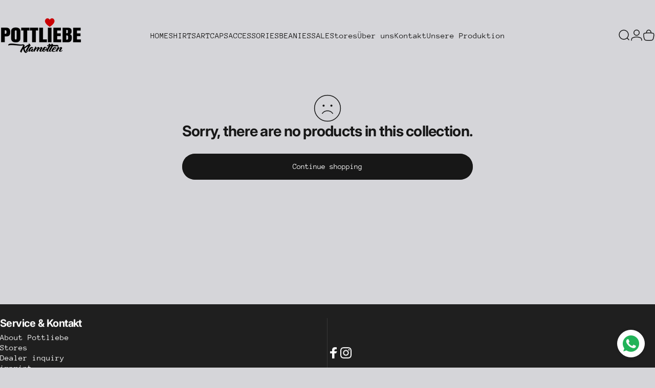

--- FILE ---
content_type: text/html; charset=utf-8
request_url: https://pottliebe.net/en/collections/patches
body_size: 106888
content:
<!doctype html>
<html class="no-js" lang="en" dir="ltr">
  <head>
    <meta charset="utf-8">
    <meta http-equiv="X-UA-Compatible" content="IE=edge,chrome=1">
    <meta name="viewport" content="width=device-width,initial-scale=1">
    <meta name="theme-color" content="#171717">
    <link rel="canonical" href="https://pottliebe.net/en/collections/patches">
    <link rel="preconnect" href="https://cdn.shopify.com" crossorigin>
    <link rel="preconnect" href="https://fonts.shopifycdn.com" crossorigin>
    <link rel="dns-prefetch" href="https://ajax.googleapis.com">
    <link rel="dns-prefetch" href="https://maps.googleapis.com">
    <link rel="dns-prefetch" href="https://maps.gstatic.com">
<link rel="shortcut icon" href="//pottliebe.net/cdn/shop/files/favicon.png?crop=center&height=32&v=1767016383&width=32" type="image/png" /><title>Pocket Sweater &ndash; POTTLIEBE Klamotten</title>
<meta property="og:site_name" content="POTTLIEBE Klamotten">
<meta property="og:url" content="https://pottliebe.net/en/collections/patches">
<meta property="og:title" content="Pocket Sweater">
<meta property="og:type" content="website">
<meta property="og:description" content="High-quality textiles and gift ideas from the Ruhr area for the Ruhr area · Ruhrpott · Caps · Beanies · Headbands · Socks · Towels · T-shirts · Hoodies · Sweatshirts. Made with ❤️ in the Ruhr area"><meta name="twitter:site" content="@">
<meta name="twitter:card" content="summary_large_image">
<meta name="twitter:title" content="Pocket Sweater">
<meta name="twitter:description" content="High-quality textiles and gift ideas from the Ruhr area for the Ruhr area · Ruhrpott · Caps · Beanies · Headbands · Socks · Towels · T-shirts · Hoodies · Sweatshirts. Made with ❤️ in the Ruhr area">
<style>@font-face {
  font-family: Inter;
  font-weight: 700;
  font-style: normal;
  font-display: swap;
  src: url("//pottliebe.net/cdn/fonts/inter/inter_n7.02711e6b374660cfc7915d1afc1c204e633421e4.woff2") format("woff2"),
       url("//pottliebe.net/cdn/fonts/inter/inter_n7.6dab87426f6b8813070abd79972ceaf2f8d3b012.woff") format("woff");
}
@font-face {
  font-family: Inter;
  font-weight: 500;
  font-style: normal;
  font-display: swap;
  src: url("//pottliebe.net/cdn/fonts/inter/inter_n5.d7101d5e168594dd06f56f290dd759fba5431d97.woff2") format("woff2"),
       url("//pottliebe.net/cdn/fonts/inter/inter_n5.5332a76bbd27da00474c136abb1ca3cbbf259068.woff") format("woff");
}
@font-face {
  font-family: Inter;
  font-weight: 700;
  font-style: normal;
  font-display: swap;
  src: url("//pottliebe.net/cdn/fonts/inter/inter_n7.02711e6b374660cfc7915d1afc1c204e633421e4.woff2") format("woff2"),
       url("//pottliebe.net/cdn/fonts/inter/inter_n7.6dab87426f6b8813070abd79972ceaf2f8d3b012.woff") format("woff");
}
@font-face {
  font-family: "Anonymous Pro";
  font-weight: 400;
  font-style: normal;
  font-display: swap;
  src: url("//pottliebe.net/cdn/fonts/anonymous_pro/anonymouspro_n4.f8892cc1cfa3d797af6172c8eeddce62cf610e33.woff2") format("woff2"),
       url("//pottliebe.net/cdn/fonts/anonymous_pro/anonymouspro_n4.a707ca3ea5e6b6468ff0c29cf7e105dca1c09be4.woff") format("woff");
}
@font-face {
  font-family: "Anonymous Pro";
  font-weight: 700;
  font-style: normal;
  font-display: swap;
  src: url("//pottliebe.net/cdn/fonts/anonymous_pro/anonymouspro_n7.1abf60a1262a5f61d3e7f19599b5bc79deae580f.woff2") format("woff2"),
       url("//pottliebe.net/cdn/fonts/anonymous_pro/anonymouspro_n7.72f538c813c55fd861df0050c3a89911062226b9.woff") format("woff");
}
@font-face {
  font-family: "Anonymous Pro";
  font-weight: 400;
  font-style: italic;
  font-display: swap;
  src: url("//pottliebe.net/cdn/fonts/anonymous_pro/anonymouspro_i4.e25745b6d033a0b4eea75ad1dd0df2b911abcf1f.woff2") format("woff2"),
       url("//pottliebe.net/cdn/fonts/anonymous_pro/anonymouspro_i4.280c8776a79ac154f9332217a9852603e17ae391.woff") format("woff");
}
@font-face {
  font-family: "Anonymous Pro";
  font-weight: 700;
  font-style: italic;
  font-display: swap;
  src: url("//pottliebe.net/cdn/fonts/anonymous_pro/anonymouspro_i7.ee4faea594767398c1a7c2d939c79e197bcdaf0b.woff2") format("woff2"),
       url("//pottliebe.net/cdn/fonts/anonymous_pro/anonymouspro_i7.d1ad252be5feb58dd0c7443a002463a98964f452.woff") format("woff");
}
:root {
    /*! General */
    --color-base-text: 23 23 23;
    --color-base-highlight: 23 23 23;
    --color-base-background: 213 213 217;
    --color-base-button: 23 23 23;
    --color-base-button-gradient: #171717;
    --color-base-button-text: 255 255 255;
    --color-keyboard-focus: 11 97 205;
    --color-shadow: 168 232 226;
    --color-price: 23 23 23;
    --color-sale-price: 225 29 72;
    --color-sale-tag: 225 29 72;
    --color-sale-tag-text: 255 255 255;
    --color-rating: 245 158 11;
    --color-placeholder: 250 250 250;
    --color-success-text: 77 124 15;
    --color-success-background: 247 254 231;
    --color-error-text: 190 18 60;
    --color-error-background: 23 23 23;
    --color-info-text: 180 83 9;
    --color-info-background: 255 251 235;
    
    /*! Menu and drawers */
    --color-drawer-text: 23 23 23;
    --color-drawer-background: 255 255 255;
    --color-drawer-button-background: 23 23 23;
    --color-drawer-button-gradient: #171717;
    --color-drawer-button-text: 255 255 255;
    --color-drawer-overlay: 23 23 23;

    /*! Product card */
    --card-radius: var(--rounded-card);
    --card-border-width: 0.0rem;
    --card-border-opacity: 0.0;
    --card-shadow-opacity: 0.1;
    --card-shadow-horizontal-offset: 0.0rem;
    --card-shadow-vertical-offset: 0.0rem;

    /*! Buttons */
    --buttons-radius: var(--rounded-button);
    --buttons-border-width: 2px;
    --buttons-border-opacity: 1.0;
    --buttons-shadow-opacity: 0.0;
    --buttons-shadow-horizontal-offset: 0px;
    --buttons-shadow-vertical-offset: 0px;

    /*! Inputs */
    --inputs-radius: var(--rounded-input);
    --inputs-border-width: 0px;
    --inputs-border-opacity: 0.65;

    /*! Spacing */
    --sp-0d5: 0.125rem;
    --sp-1: 0.25rem;
    --sp-1d5: 0.375rem;
    --sp-2: 0.5rem;
    --sp-2d5: 0.625rem;
    --sp-3: 0.75rem;
    --sp-3d5: 0.875rem;
    --sp-4: 1rem;
    --sp-4d5: 1.125rem;
    --sp-5: 1.25rem;
    --sp-5d5: 1.375rem;
    --sp-6: 1.5rem;
    --sp-6d5: 1.625rem;
    --sp-7: 1.75rem;
    --sp-7d5: 1.875rem;
    --sp-8: 2rem;
    --sp-8d5: 2.125rem;
    --sp-9: 2.25rem;
    --sp-9d5: 2.375rem;
    --sp-10: 2.5rem;
    --sp-10d5: 2.625rem;
    --sp-11: 2.75rem;
    --sp-12: 3rem;
    --sp-13: 3.25rem;
    --sp-14: 3.5rem;
    --sp-15: 3.875rem;
    --sp-16: 4rem;
    --sp-18: 4.5rem;
    --sp-20: 5rem;
    --sp-23: 5.625rem;
    --sp-24: 6rem;
    --sp-28: 7rem;
    --sp-32: 8rem;
    --sp-36: 9rem;
    --sp-40: 10rem;
    --sp-44: 11rem;
    --sp-48: 12rem;
    --sp-52: 13rem;
    --sp-56: 14rem;
    --sp-60: 15rem;
    --sp-64: 16rem;
    --sp-68: 17rem;
    --sp-72: 18rem;
    --sp-80: 20rem;
    --sp-96: 24rem;
    --sp-100: 32rem;

    /*! Font family */
    --font-heading-family: Inter, sans-serif;
    --font-heading-style: normal;
    --font-heading-weight: 700;
    --font-heading-line-height: 1;
    --font-heading-letter-spacing: -0.03em;
    

    --font-body-family: "Anonymous Pro", monospace;
    --font-body-style: normal;
    --font-body-weight: 400;
    --font-body-line-height: 1.2;
    --font-body-letter-spacing: 0.0em;

    --font-navigation-family: var(--font-body-family);
    --font-navigation-size: clamp(0.875rem, 0.748rem + 0.3174vw, 1.125rem);
    --font-navigation-weight: 500;
    

    --font-button-family: var(--font-body-family);
    --font-button-size: clamp(0.875rem, 0.8115rem + 0.1587vw, 1.0rem);
    --font-button-weight: 500;
    

    --font-product-family: var(--font-body-family);
    --font-product-size: clamp(1.0rem, 0.873rem + 0.3175vw, 1.25rem);
    --font-product-weight: 500;
    

    /*! Font size */
    --text-3xs: 0.625rem;
    --text-2xs: 0.6875rem;
    --text-xs: 0.75rem;
    --text-2sm: 0.8125rem;
    --text-sm: 0.875rem;
    --text-base: 1.0rem;
    --text-lg: 1.125rem;
    --text-xl: 1.25rem;
    --text-2xl: 1.5rem;
    --text-3xl: 1.875rem;
    --text-4xl: 2.25rem;
    --text-5xl: 3.0rem;
    --text-6xl: 3.75rem;
    --text-7xl: 4.5rem;
    --text-8xl: 6.0rem;

    /*! Layout */
    --page-width: 1900px;
    --gap-padding: clamp(var(--sp-5), 2.526vw, var(--sp-12));
    --grid-gap: clamp(40px, 20vw, 60px);
    --page-padding: var(--sp-5);
    --page-container: min(calc(100vw - var(--scrollbar-width, 0px) - var(--page-padding) * 2), var(--page-width));
    --rounded-button: 3.75rem;
    --rounded-input: 0.375rem;
    --rounded-card: clamp(var(--sp-2d5), 1.053vw, var(--sp-5));
    --rounded-block: clamp(var(--sp-2d5), 1.053vw, var(--sp-5));

    /*! Other */
    --icon-weight: 1.5px;
  }

  @media screen and (min-width: 1024px) {
    :root {
      --page-padding: var(--sp-9);
    }
  }

  @media screen and (min-width: 1280px) {
    :root {
      --gap-padding: var(--sp-12);
      --page-padding: var(--sp-12);
      --page-container: min(calc(100vw - var(--scrollbar-width, 0px) - var(--page-padding) * 2), max(var(--page-width), 1280px));
    }
  }

  @media screen and (min-width: 1536px) {
    :root {
      --page-padding: max(var(--sp-12), 50vw - var(--scrollbar-width, 0px)/2 - var(--page-width)/2);
    }
  }
</style>
  <link rel="preload" as="font" href="//pottliebe.net/cdn/fonts/anonymous_pro/anonymouspro_n4.f8892cc1cfa3d797af6172c8eeddce62cf610e33.woff2" type="font/woff2" crossorigin>

  <link rel="preload" as="font" href="//pottliebe.net/cdn/fonts/inter/inter_n7.02711e6b374660cfc7915d1afc1c204e633421e4.woff2" type="font/woff2" crossorigin>
<link href="//pottliebe.net/cdn/shop/t/40/assets/theme.css?v=58585784327376744591767449953" rel="stylesheet" type="text/css" media="all" /><link rel="stylesheet" href="//pottliebe.net/cdn/shop/t/40/assets/apps.css?v=162097722211979372921765918284" media="print" fetchpriority="low" onload="this.media='all'">

    <script>window.performance && window.performance.mark && window.performance.mark('shopify.content_for_header.start');</script><meta name="google-site-verification" content="b9YMqdXwjr2qXbm81-EygybQ5swJg3QPgMTRFNmjGEw">
<meta id="shopify-digital-wallet" name="shopify-digital-wallet" content="/18825629/digital_wallets/dialog">
<meta name="shopify-checkout-api-token" content="1252861f8e4c49985172d98d263277c9">
<meta id="in-context-paypal-metadata" data-shop-id="18825629" data-venmo-supported="false" data-environment="production" data-locale="en_US" data-paypal-v4="true" data-currency="EUR">
<link rel="alternate" type="application/atom+xml" title="Feed" href="/en/collections/patches.atom" />
<link rel="alternate" hreflang="x-default" href="https://pottliebe.net/collections/patches">
<link rel="alternate" hreflang="de" href="https://pottliebe.net/collections/patches">
<link rel="alternate" hreflang="en" href="https://pottliebe.net/en/collections/patches">
<link rel="alternate" hreflang="es" href="https://pottliebe.net/es/collections/patches">
<link rel="alternate" type="application/json+oembed" href="https://pottliebe.net/en/collections/patches.oembed">
<script async="async" src="/checkouts/internal/preloads.js?locale=en-DE"></script>
<link rel="preconnect" href="https://shop.app" crossorigin="anonymous">
<script async="async" src="https://shop.app/checkouts/internal/preloads.js?locale=en-DE&shop_id=18825629" crossorigin="anonymous"></script>
<script id="apple-pay-shop-capabilities" type="application/json">{"shopId":18825629,"countryCode":"DE","currencyCode":"EUR","merchantCapabilities":["supports3DS"],"merchantId":"gid:\/\/shopify\/Shop\/18825629","merchantName":"POTTLIEBE Klamotten","requiredBillingContactFields":["postalAddress","email"],"requiredShippingContactFields":["postalAddress","email"],"shippingType":"shipping","supportedNetworks":["visa","maestro","masterCard","amex"],"total":{"type":"pending","label":"POTTLIEBE Klamotten","amount":"1.00"},"shopifyPaymentsEnabled":true,"supportsSubscriptions":true}</script>
<script id="shopify-features" type="application/json">{"accessToken":"1252861f8e4c49985172d98d263277c9","betas":["rich-media-storefront-analytics"],"domain":"pottliebe.net","predictiveSearch":true,"shopId":18825629,"locale":"en"}</script>
<script>var Shopify = Shopify || {};
Shopify.shop = "kokolores.myshopify.com";
Shopify.locale = "en";
Shopify.currency = {"active":"EUR","rate":"1.0"};
Shopify.country = "DE";
Shopify.theme = {"name":"Concept","id":180702642443,"schema_name":"Concept","schema_version":"5.2.0","theme_store_id":2412,"role":"main"};
Shopify.theme.handle = "null";
Shopify.theme.style = {"id":null,"handle":null};
Shopify.cdnHost = "pottliebe.net/cdn";
Shopify.routes = Shopify.routes || {};
Shopify.routes.root = "/en/";</script>
<script type="module">!function(o){(o.Shopify=o.Shopify||{}).modules=!0}(window);</script>
<script>!function(o){function n(){var o=[];function n(){o.push(Array.prototype.slice.apply(arguments))}return n.q=o,n}var t=o.Shopify=o.Shopify||{};t.loadFeatures=n(),t.autoloadFeatures=n()}(window);</script>
<script>
  window.ShopifyPay = window.ShopifyPay || {};
  window.ShopifyPay.apiHost = "shop.app\/pay";
  window.ShopifyPay.redirectState = null;
</script>
<script id="shop-js-analytics" type="application/json">{"pageType":"collection"}</script>
<script defer="defer" async type="module" src="//pottliebe.net/cdn/shopifycloud/shop-js/modules/v2/client.init-shop-cart-sync_BT-GjEfc.en.esm.js"></script>
<script defer="defer" async type="module" src="//pottliebe.net/cdn/shopifycloud/shop-js/modules/v2/chunk.common_D58fp_Oc.esm.js"></script>
<script defer="defer" async type="module" src="//pottliebe.net/cdn/shopifycloud/shop-js/modules/v2/chunk.modal_xMitdFEc.esm.js"></script>
<script type="module">
  await import("//pottliebe.net/cdn/shopifycloud/shop-js/modules/v2/client.init-shop-cart-sync_BT-GjEfc.en.esm.js");
await import("//pottliebe.net/cdn/shopifycloud/shop-js/modules/v2/chunk.common_D58fp_Oc.esm.js");
await import("//pottliebe.net/cdn/shopifycloud/shop-js/modules/v2/chunk.modal_xMitdFEc.esm.js");

  window.Shopify.SignInWithShop?.initShopCartSync?.({"fedCMEnabled":true,"windoidEnabled":true});

</script>
<script>
  window.Shopify = window.Shopify || {};
  if (!window.Shopify.featureAssets) window.Shopify.featureAssets = {};
  window.Shopify.featureAssets['shop-js'] = {"shop-cart-sync":["modules/v2/client.shop-cart-sync_DZOKe7Ll.en.esm.js","modules/v2/chunk.common_D58fp_Oc.esm.js","modules/v2/chunk.modal_xMitdFEc.esm.js"],"init-fed-cm":["modules/v2/client.init-fed-cm_B6oLuCjv.en.esm.js","modules/v2/chunk.common_D58fp_Oc.esm.js","modules/v2/chunk.modal_xMitdFEc.esm.js"],"shop-cash-offers":["modules/v2/client.shop-cash-offers_D2sdYoxE.en.esm.js","modules/v2/chunk.common_D58fp_Oc.esm.js","modules/v2/chunk.modal_xMitdFEc.esm.js"],"shop-login-button":["modules/v2/client.shop-login-button_QeVjl5Y3.en.esm.js","modules/v2/chunk.common_D58fp_Oc.esm.js","modules/v2/chunk.modal_xMitdFEc.esm.js"],"pay-button":["modules/v2/client.pay-button_DXTOsIq6.en.esm.js","modules/v2/chunk.common_D58fp_Oc.esm.js","modules/v2/chunk.modal_xMitdFEc.esm.js"],"shop-button":["modules/v2/client.shop-button_DQZHx9pm.en.esm.js","modules/v2/chunk.common_D58fp_Oc.esm.js","modules/v2/chunk.modal_xMitdFEc.esm.js"],"avatar":["modules/v2/client.avatar_BTnouDA3.en.esm.js"],"init-windoid":["modules/v2/client.init-windoid_CR1B-cfM.en.esm.js","modules/v2/chunk.common_D58fp_Oc.esm.js","modules/v2/chunk.modal_xMitdFEc.esm.js"],"init-shop-for-new-customer-accounts":["modules/v2/client.init-shop-for-new-customer-accounts_C_vY_xzh.en.esm.js","modules/v2/client.shop-login-button_QeVjl5Y3.en.esm.js","modules/v2/chunk.common_D58fp_Oc.esm.js","modules/v2/chunk.modal_xMitdFEc.esm.js"],"init-shop-email-lookup-coordinator":["modules/v2/client.init-shop-email-lookup-coordinator_BI7n9ZSv.en.esm.js","modules/v2/chunk.common_D58fp_Oc.esm.js","modules/v2/chunk.modal_xMitdFEc.esm.js"],"init-shop-cart-sync":["modules/v2/client.init-shop-cart-sync_BT-GjEfc.en.esm.js","modules/v2/chunk.common_D58fp_Oc.esm.js","modules/v2/chunk.modal_xMitdFEc.esm.js"],"shop-toast-manager":["modules/v2/client.shop-toast-manager_DiYdP3xc.en.esm.js","modules/v2/chunk.common_D58fp_Oc.esm.js","modules/v2/chunk.modal_xMitdFEc.esm.js"],"init-customer-accounts":["modules/v2/client.init-customer-accounts_D9ZNqS-Q.en.esm.js","modules/v2/client.shop-login-button_QeVjl5Y3.en.esm.js","modules/v2/chunk.common_D58fp_Oc.esm.js","modules/v2/chunk.modal_xMitdFEc.esm.js"],"init-customer-accounts-sign-up":["modules/v2/client.init-customer-accounts-sign-up_iGw4briv.en.esm.js","modules/v2/client.shop-login-button_QeVjl5Y3.en.esm.js","modules/v2/chunk.common_D58fp_Oc.esm.js","modules/v2/chunk.modal_xMitdFEc.esm.js"],"shop-follow-button":["modules/v2/client.shop-follow-button_CqMgW2wH.en.esm.js","modules/v2/chunk.common_D58fp_Oc.esm.js","modules/v2/chunk.modal_xMitdFEc.esm.js"],"checkout-modal":["modules/v2/client.checkout-modal_xHeaAweL.en.esm.js","modules/v2/chunk.common_D58fp_Oc.esm.js","modules/v2/chunk.modal_xMitdFEc.esm.js"],"shop-login":["modules/v2/client.shop-login_D91U-Q7h.en.esm.js","modules/v2/chunk.common_D58fp_Oc.esm.js","modules/v2/chunk.modal_xMitdFEc.esm.js"],"lead-capture":["modules/v2/client.lead-capture_BJmE1dJe.en.esm.js","modules/v2/chunk.common_D58fp_Oc.esm.js","modules/v2/chunk.modal_xMitdFEc.esm.js"],"payment-terms":["modules/v2/client.payment-terms_Ci9AEqFq.en.esm.js","modules/v2/chunk.common_D58fp_Oc.esm.js","modules/v2/chunk.modal_xMitdFEc.esm.js"]};
</script>
<script>(function() {
  var isLoaded = false;
  function asyncLoad() {
    if (isLoaded) return;
    isLoaded = true;
    var urls = ["\/\/www.powr.io\/powr.js?powr-token=kokolores.myshopify.com\u0026external-type=shopify\u0026shop=kokolores.myshopify.com","https:\/\/whatschat.shopiapps.in\/script\/sp-whatsapp-app.js?version=1.0\u0026shop=kokolores.myshopify.com","https:\/\/cartconvert-scripts.esc-apps-cdn.com\/client.js?disableCart=1\u0026disableProduct=1\u0026disablePopup=1\u0026disablePopupCart=0\u0026shop=kokolores.myshopify.com"];
    for (var i = 0; i < urls.length; i++) {
      var s = document.createElement('script');
      s.type = 'text/javascript';
      s.async = true;
      s.src = urls[i];
      var x = document.getElementsByTagName('script')[0];
      x.parentNode.insertBefore(s, x);
    }
  };
  if(window.attachEvent) {
    window.attachEvent('onload', asyncLoad);
  } else {
    window.addEventListener('load', asyncLoad, false);
  }
})();</script>
<script id="__st">var __st={"a":18825629,"offset":3600,"reqid":"da8fb307-50b8-4809-983d-b19b7d98d8a6-1769428477","pageurl":"pottliebe.net\/en\/collections\/patches","u":"0cb6ebf59fbf","p":"collection","rtyp":"collection","rid":262416826467};</script>
<script>window.ShopifyPaypalV4VisibilityTracking = true;</script>
<script id="captcha-bootstrap">!function(){'use strict';const t='contact',e='account',n='new_comment',o=[[t,t],['blogs',n],['comments',n],[t,'customer']],c=[[e,'customer_login'],[e,'guest_login'],[e,'recover_customer_password'],[e,'create_customer']],r=t=>t.map((([t,e])=>`form[action*='/${t}']:not([data-nocaptcha='true']) input[name='form_type'][value='${e}']`)).join(','),a=t=>()=>t?[...document.querySelectorAll(t)].map((t=>t.form)):[];function s(){const t=[...o],e=r(t);return a(e)}const i='password',u='form_key',d=['recaptcha-v3-token','g-recaptcha-response','h-captcha-response',i],f=()=>{try{return window.sessionStorage}catch{return}},m='__shopify_v',_=t=>t.elements[u];function p(t,e,n=!1){try{const o=window.sessionStorage,c=JSON.parse(o.getItem(e)),{data:r}=function(t){const{data:e,action:n}=t;return t[m]||n?{data:e,action:n}:{data:t,action:n}}(c);for(const[e,n]of Object.entries(r))t.elements[e]&&(t.elements[e].value=n);n&&o.removeItem(e)}catch(o){console.error('form repopulation failed',{error:o})}}const l='form_type',E='cptcha';function T(t){t.dataset[E]=!0}const w=window,h=w.document,L='Shopify',v='ce_forms',y='captcha';let A=!1;((t,e)=>{const n=(g='f06e6c50-85a8-45c8-87d0-21a2b65856fe',I='https://cdn.shopify.com/shopifycloud/storefront-forms-hcaptcha/ce_storefront_forms_captcha_hcaptcha.v1.5.2.iife.js',D={infoText:'Protected by hCaptcha',privacyText:'Privacy',termsText:'Terms'},(t,e,n)=>{const o=w[L][v],c=o.bindForm;if(c)return c(t,g,e,D).then(n);var r;o.q.push([[t,g,e,D],n]),r=I,A||(h.body.append(Object.assign(h.createElement('script'),{id:'captcha-provider',async:!0,src:r})),A=!0)});var g,I,D;w[L]=w[L]||{},w[L][v]=w[L][v]||{},w[L][v].q=[],w[L][y]=w[L][y]||{},w[L][y].protect=function(t,e){n(t,void 0,e),T(t)},Object.freeze(w[L][y]),function(t,e,n,w,h,L){const[v,y,A,g]=function(t,e,n){const i=e?o:[],u=t?c:[],d=[...i,...u],f=r(d),m=r(i),_=r(d.filter((([t,e])=>n.includes(e))));return[a(f),a(m),a(_),s()]}(w,h,L),I=t=>{const e=t.target;return e instanceof HTMLFormElement?e:e&&e.form},D=t=>v().includes(t);t.addEventListener('submit',(t=>{const e=I(t);if(!e)return;const n=D(e)&&!e.dataset.hcaptchaBound&&!e.dataset.recaptchaBound,o=_(e),c=g().includes(e)&&(!o||!o.value);(n||c)&&t.preventDefault(),c&&!n&&(function(t){try{if(!f())return;!function(t){const e=f();if(!e)return;const n=_(t);if(!n)return;const o=n.value;o&&e.removeItem(o)}(t);const e=Array.from(Array(32),(()=>Math.random().toString(36)[2])).join('');!function(t,e){_(t)||t.append(Object.assign(document.createElement('input'),{type:'hidden',name:u})),t.elements[u].value=e}(t,e),function(t,e){const n=f();if(!n)return;const o=[...t.querySelectorAll(`input[type='${i}']`)].map((({name:t})=>t)),c=[...d,...o],r={};for(const[a,s]of new FormData(t).entries())c.includes(a)||(r[a]=s);n.setItem(e,JSON.stringify({[m]:1,action:t.action,data:r}))}(t,e)}catch(e){console.error('failed to persist form',e)}}(e),e.submit())}));const S=(t,e)=>{t&&!t.dataset[E]&&(n(t,e.some((e=>e===t))),T(t))};for(const o of['focusin','change'])t.addEventListener(o,(t=>{const e=I(t);D(e)&&S(e,y())}));const B=e.get('form_key'),M=e.get(l),P=B&&M;t.addEventListener('DOMContentLoaded',(()=>{const t=y();if(P)for(const e of t)e.elements[l].value===M&&p(e,B);[...new Set([...A(),...v().filter((t=>'true'===t.dataset.shopifyCaptcha))])].forEach((e=>S(e,t)))}))}(h,new URLSearchParams(w.location.search),n,t,e,['guest_login'])})(!0,!0)}();</script>
<script integrity="sha256-4kQ18oKyAcykRKYeNunJcIwy7WH5gtpwJnB7kiuLZ1E=" data-source-attribution="shopify.loadfeatures" defer="defer" src="//pottliebe.net/cdn/shopifycloud/storefront/assets/storefront/load_feature-a0a9edcb.js" crossorigin="anonymous"></script>
<script crossorigin="anonymous" defer="defer" src="//pottliebe.net/cdn/shopifycloud/storefront/assets/shopify_pay/storefront-65b4c6d7.js?v=20250812"></script>
<script data-source-attribution="shopify.dynamic_checkout.dynamic.init">var Shopify=Shopify||{};Shopify.PaymentButton=Shopify.PaymentButton||{isStorefrontPortableWallets:!0,init:function(){window.Shopify.PaymentButton.init=function(){};var t=document.createElement("script");t.src="https://pottliebe.net/cdn/shopifycloud/portable-wallets/latest/portable-wallets.en.js",t.type="module",document.head.appendChild(t)}};
</script>
<script data-source-attribution="shopify.dynamic_checkout.buyer_consent">
  function portableWalletsHideBuyerConsent(e){var t=document.getElementById("shopify-buyer-consent"),n=document.getElementById("shopify-subscription-policy-button");t&&n&&(t.classList.add("hidden"),t.setAttribute("aria-hidden","true"),n.removeEventListener("click",e))}function portableWalletsShowBuyerConsent(e){var t=document.getElementById("shopify-buyer-consent"),n=document.getElementById("shopify-subscription-policy-button");t&&n&&(t.classList.remove("hidden"),t.removeAttribute("aria-hidden"),n.addEventListener("click",e))}window.Shopify?.PaymentButton&&(window.Shopify.PaymentButton.hideBuyerConsent=portableWalletsHideBuyerConsent,window.Shopify.PaymentButton.showBuyerConsent=portableWalletsShowBuyerConsent);
</script>
<script data-source-attribution="shopify.dynamic_checkout.cart.bootstrap">document.addEventListener("DOMContentLoaded",(function(){function t(){return document.querySelector("shopify-accelerated-checkout-cart, shopify-accelerated-checkout")}if(t())Shopify.PaymentButton.init();else{new MutationObserver((function(e,n){t()&&(Shopify.PaymentButton.init(),n.disconnect())})).observe(document.body,{childList:!0,subtree:!0})}}));
</script>
<link id="shopify-accelerated-checkout-styles" rel="stylesheet" media="screen" href="https://pottliebe.net/cdn/shopifycloud/portable-wallets/latest/accelerated-checkout-backwards-compat.css" crossorigin="anonymous">
<style id="shopify-accelerated-checkout-cart">
        #shopify-buyer-consent {
  margin-top: 1em;
  display: inline-block;
  width: 100%;
}

#shopify-buyer-consent.hidden {
  display: none;
}

#shopify-subscription-policy-button {
  background: none;
  border: none;
  padding: 0;
  text-decoration: underline;
  font-size: inherit;
  cursor: pointer;
}

#shopify-subscription-policy-button::before {
  box-shadow: none;
}

      </style>

<script>window.performance && window.performance.mark && window.performance.mark('shopify.content_for_header.end');</script>

    <script src="//pottliebe.net/cdn/shop/t/40/assets/vendor.js?v=83836565987576270061765918284" defer="defer"></script>
    <script src="//pottliebe.net/cdn/shop/t/40/assets/theme.js?v=66574789208036865481765918284" defer="defer"></script><script>
  document.documentElement.classList.replace('no-js', 'js');

  window.theme = window.theme || {};
  theme.routes = {
    shop_url: 'https://pottliebe.net',
    root_url: '/en',
    cart_url: '/en/cart',
    cart_add_url: '/en/cart/add',
    cart_change_url: '/en/cart/change',
    cart_update_url: '/en/cart/update',
    search_url: '/en/search',
    predictive_search_url: '/en/search/suggest'
  };

  theme.variantStrings = {
    preOrder: "Pre-order",
    addToCart: "Add to cart",
    soldOut: "Sold Out",
    unavailable: "Unavailable",
    addToBundle: "Add to bundle",
    backInStock: "Notify me when it’s available"
  };

  theme.shippingCalculatorStrings = {
    error: "One or more errors occurred while retrieving the shipping rates:",
    notFound: "Sorry, we do not ship to your address.",
    oneResult: "There is one shipping rate for your address:",
    multipleResults: "There are multiple shipping rates for your address:"
  };

  theme.discountStrings = {
    error: "Discount code cannot be applied to your cart",
    shippingError: "Shipping discounts are shown at checkout after adding an address"
  };

  theme.recipientFormStrings = {
    expanded: "Gift card recipient form expanded",
    collapsed: "Gift card recipient form collapsed"
  };

  theme.quickOrderListStrings = {
    itemsAdded: "[quantity] items added",
    itemAdded: "[quantity] item added",
    itemsRemoved: "[quantity] items removed",
    itemRemoved: "[quantity] item removed",
    viewCart: "View cart",
    each: "[money]\/ea",
    minError: "This item has a minimum of [min]",
    maxError: "This item has a maximum of [max]",
    stepError: "You can only add this item in increments of [step]"
  };

  theme.cartStrings = {
    error: "There was an error while updating your cart. Please try again.",
    quantityError: "You can only add [quantity] of this item to your cart.",
    giftNoteAttribute: "Gift note",
    giftWrapAttribute: "Gift wrapping",
    giftWrapBooleanTrue: "Yes",
    targetProductAttribute: "For"
  };

  theme.dateStrings = {
    d: "d",
    day: "Day",
    days: "Days",
    h: "h",
    hour: "Hour",
    hours: "Hours",
    m: "m",
    minute: "Min",
    minutes: "Mins",
    s: "s",
    second: "Sec",
    seconds: "Secs"
  };theme.strings = {
    recentlyViewedEmpty: "Your recently viewed is empty.",
    close: "Close",
    next: "Next",
    previous: "Previous",
    qrImageAlt: "QR code — scan to redeem gift card"
  };

  theme.settings = {
    moneyFormat: "{{amount}}€",
    moneyWithCurrencyFormat: "{{amount}} EUR",
    currencyCodeEnabled: false,
    externalLinksNewTab: false,
    cartType: "drawer",
    isCartTemplate: false,
    pswpModule: "\/\/pottliebe.net\/cdn\/shop\/t\/40\/assets\/photoswipe.min.js?v=41760041872977459911765918284",
    themeName: 'Concept',
    themeVersion: '5.2.0',
    agencyId: ''
  };</script>
<!-- BEGIN app block: shopify://apps/complianz-gdpr-cookie-consent/blocks/bc-block/e49729f0-d37d-4e24-ac65-e0e2f472ac27 -->

    
    
<link id='complianz-css' rel="stylesheet" href=https://cdn.shopify.com/extensions/019be05e-f673-7a8f-bd4e-ed0da9930f96/gdpr-legal-cookie-75/assets/complainz.css media="print" onload="this.media='all'">
    <style>
        #Compliance-iframe.Compliance-iframe-branded > div.purposes-header,
        #Compliance-iframe.Compliance-iframe-branded > div.cmplc-cmp-header,
        #purposes-container > div.purposes-header,
        #Compliance-cs-banner .Compliance-cs-brand {
            background-color: #FFFFFF !important;
            color: #0A0A0A!important;
        }
        #Compliance-iframe.Compliance-iframe-branded .purposes-header .cmplc-btn-cp ,
        #Compliance-iframe.Compliance-iframe-branded .purposes-header .cmplc-btn-cp:hover,
        #Compliance-iframe.Compliance-iframe-branded .purposes-header .cmplc-btn-back:hover  {
            background-color: #ffffff !important;
            opacity: 1 !important;
        }
        #Compliance-cs-banner .cmplc-toggle .cmplc-toggle-label {
            color: #FFFFFF!important;
        }
        #Compliance-iframe.Compliance-iframe-branded .purposes-header .cmplc-btn-cp:hover,
        #Compliance-iframe.Compliance-iframe-branded .purposes-header .cmplc-btn-back:hover {
            background-color: #0A0A0A!important;
            color: #FFFFFF!important;
        }
        #Compliance-cs-banner #Compliance-cs-title {
            font-size: 14px !important;
        }
        #Compliance-cs-banner .Compliance-cs-content,
        #Compliance-cs-title,
        .cmplc-toggle-checkbox.granular-control-checkbox span {
            background-color: #FFFFFF !important;
            color: #0A0A0A !important;
            font-size: 14px !important;
        }
        #Compliance-cs-banner .Compliance-cs-close-btn {
            font-size: 14px !important;
            background-color: #FFFFFF !important;
        }
        #Compliance-cs-banner .Compliance-cs-opt-group {
            color: #FFFFFF !important;
        }
        #Compliance-cs-banner .Compliance-cs-opt-group button,
        .Compliance-alert button.Compliance-button-cancel {
            background-color: #007BBC!important;
            color: #FFFFFF!important;
        }
        #Compliance-cs-banner .Compliance-cs-opt-group button.Compliance-cs-accept-btn,
        #Compliance-cs-banner .Compliance-cs-opt-group button.Compliance-cs-btn-primary,
        .Compliance-alert button.Compliance-button-confirm {
            background-color: #007BBC !important;
            color: #FFFFFF !important;
        }
        #Compliance-cs-banner .Compliance-cs-opt-group button.Compliance-cs-reject-btn {
            background-color: #007BBC!important;
            color: #FFFFFF!important;
        }

        #Compliance-cs-banner .Compliance-banner-content button {
            cursor: pointer !important;
            color: currentColor !important;
            text-decoration: underline !important;
            border: none !important;
            background-color: transparent !important;
            font-size: 100% !important;
            padding: 0 !important;
        }

        #Compliance-cs-banner .Compliance-cs-opt-group button {
            border-radius: 4px !important;
            padding-block: 10px !important;
        }
        @media (min-width: 640px) {
            #Compliance-cs-banner.Compliance-cs-default-floating:not(.Compliance-cs-top):not(.Compliance-cs-center) .Compliance-cs-container, #Compliance-cs-banner.Compliance-cs-default-floating:not(.Compliance-cs-bottom):not(.Compliance-cs-center) .Compliance-cs-container, #Compliance-cs-banner.Compliance-cs-default-floating.Compliance-cs-center:not(.Compliance-cs-top):not(.Compliance-cs-bottom) .Compliance-cs-container {
                width: 560px !important;
            }
            #Compliance-cs-banner.Compliance-cs-default-floating:not(.Compliance-cs-top):not(.Compliance-cs-center) .Compliance-cs-opt-group, #Compliance-cs-banner.Compliance-cs-default-floating:not(.Compliance-cs-bottom):not(.Compliance-cs-center) .Compliance-cs-opt-group, #Compliance-cs-banner.Compliance-cs-default-floating.Compliance-cs-center:not(.Compliance-cs-top):not(.Compliance-cs-bottom) .Compliance-cs-opt-group {
                flex-direction: row !important;
            }
            #Compliance-cs-banner .Compliance-cs-opt-group button:not(:last-of-type),
            #Compliance-cs-banner .Compliance-cs-opt-group button {
                margin-right: 4px !important;
            }
            #Compliance-cs-banner .Compliance-cs-container .Compliance-cs-brand {
                position: absolute !important;
                inset-block-start: 6px;
            }
        }
        #Compliance-cs-banner.Compliance-cs-default-floating:not(.Compliance-cs-top):not(.Compliance-cs-center) .Compliance-cs-opt-group > div, #Compliance-cs-banner.Compliance-cs-default-floating:not(.Compliance-cs-bottom):not(.Compliance-cs-center) .Compliance-cs-opt-group > div, #Compliance-cs-banner.Compliance-cs-default-floating.Compliance-cs-center:not(.Compliance-cs-top):not(.Compliance-cs-bottom) .Compliance-cs-opt-group > div {
            flex-direction: row-reverse;
            width: 100% !important;
        }

        .Compliance-cs-brand-badge-outer, .Compliance-cs-brand-badge, #Compliance-cs-banner.Compliance-cs-default-floating.Compliance-cs-bottom .Compliance-cs-brand-badge-outer,
        #Compliance-cs-banner.Compliance-cs-default.Compliance-cs-bottom .Compliance-cs-brand-badge-outer,
        #Compliance-cs-banner.Compliance-cs-default:not(.Compliance-cs-left) .Compliance-cs-brand-badge-outer,
        #Compliance-cs-banner.Compliance-cs-default-floating:not(.Compliance-cs-left) .Compliance-cs-brand-badge-outer {
            display: none !important
        }

        #Compliance-cs-banner:not(.Compliance-cs-top):not(.Compliance-cs-bottom) .Compliance-cs-container.Compliance-cs-themed {
            flex-direction: row !important;
        }

        #Compliance-cs-banner #Compliance-cs-title,
        #Compliance-cs-banner #Compliance-cs-custom-title {
            justify-self: center !important;
            font-size: 14px !important;
            font-family: -apple-system,sans-serif !important;
            margin-inline: auto !important;
            width: 55% !important;
            text-align: center;
            font-weight: 600;
            visibility: unset;
        }

        @media (max-width: 640px) {
            #Compliance-cs-banner #Compliance-cs-title,
            #Compliance-cs-banner #Compliance-cs-custom-title {
                display: block;
            }
        }

        #Compliance-cs-banner .Compliance-cs-brand img {
            max-width: 110px !important;
            min-height: 32px !important;
        }
        #Compliance-cs-banner .Compliance-cs-container .Compliance-cs-brand {
            background: none !important;
            padding: 0px !important;
            margin-block-start:10px !important;
            margin-inline-start:16px !important;
        }

        #Compliance-cs-banner .Compliance-cs-opt-group button {
            padding-inline: 4px !important;
        }

    </style>
    
    
    
    

    <script type="text/javascript">
        function loadScript(src) {
            return new Promise((resolve, reject) => {
                const s = document.createElement("script");
                s.src = src;
                s.charset = "UTF-8";
                s.onload = resolve;
                s.onerror = reject;
                document.head.appendChild(s);
            });
        }

        function filterGoogleConsentModeURLs(domainsArray) {
            const googleConsentModeComplianzURls = [
                // 197, # Google Tag Manager:
                {"domain":"s.www.googletagmanager.com", "path":""},
                {"domain":"www.tagmanager.google.com", "path":""},
                {"domain":"www.googletagmanager.com", "path":""},
                {"domain":"googletagmanager.com", "path":""},
                {"domain":"tagassistant.google.com", "path":""},
                {"domain":"tagmanager.google.com", "path":""},

                // 2110, # Google Analytics 4:
                {"domain":"www.analytics.google.com", "path":""},
                {"domain":"www.google-analytics.com", "path":""},
                {"domain":"ssl.google-analytics.com", "path":""},
                {"domain":"google-analytics.com", "path":""},
                {"domain":"analytics.google.com", "path":""},
                {"domain":"region1.google-analytics.com", "path":""},
                {"domain":"region1.analytics.google.com", "path":""},
                {"domain":"*.google-analytics.com", "path":""},
                {"domain":"www.googletagmanager.com", "path":"/gtag/js?id=G"},
                {"domain":"googletagmanager.com", "path":"/gtag/js?id=UA"},
                {"domain":"www.googletagmanager.com", "path":"/gtag/js?id=UA"},
                {"domain":"googletagmanager.com", "path":"/gtag/js?id=G"},

                // 177, # Google Ads conversion tracking:
                {"domain":"googlesyndication.com", "path":""},
                {"domain":"media.admob.com", "path":""},
                {"domain":"gmodules.com", "path":""},
                {"domain":"ad.ytsa.net", "path":""},
                {"domain":"dartmotif.net", "path":""},
                {"domain":"dmtry.com", "path":""},
                {"domain":"go.channelintelligence.com", "path":""},
                {"domain":"googleusercontent.com", "path":""},
                {"domain":"googlevideo.com", "path":""},
                {"domain":"gvt1.com", "path":""},
                {"domain":"links.channelintelligence.com", "path":""},
                {"domain":"obrasilinteirojoga.com.br", "path":""},
                {"domain":"pcdn.tcgmsrv.net", "path":""},
                {"domain":"rdr.tag.channelintelligence.com", "path":""},
                {"domain":"static.googleadsserving.cn", "path":""},
                {"domain":"studioapi.doubleclick.com", "path":""},
                {"domain":"teracent.net", "path":""},
                {"domain":"ttwbs.channelintelligence.com", "path":""},
                {"domain":"wtb.channelintelligence.com", "path":""},
                {"domain":"youknowbest.com", "path":""},
                {"domain":"doubleclick.net", "path":""},
                {"domain":"redirector.gvt1.com", "path":""},

                //116, # Google Ads Remarketing
                {"domain":"googlesyndication.com", "path":""},
                {"domain":"media.admob.com", "path":""},
                {"domain":"gmodules.com", "path":""},
                {"domain":"ad.ytsa.net", "path":""},
                {"domain":"dartmotif.net", "path":""},
                {"domain":"dmtry.com", "path":""},
                {"domain":"go.channelintelligence.com", "path":""},
                {"domain":"googleusercontent.com", "path":""},
                {"domain":"googlevideo.com", "path":""},
                {"domain":"gvt1.com", "path":""},
                {"domain":"links.channelintelligence.com", "path":""},
                {"domain":"obrasilinteirojoga.com.br", "path":""},
                {"domain":"pcdn.tcgmsrv.net", "path":""},
                {"domain":"rdr.tag.channelintelligence.com", "path":""},
                {"domain":"static.googleadsserving.cn", "path":""},
                {"domain":"studioapi.doubleclick.com", "path":""},
                {"domain":"teracent.net", "path":""},
                {"domain":"ttwbs.channelintelligence.com", "path":""},
                {"domain":"wtb.channelintelligence.com", "path":""},
                {"domain":"youknowbest.com", "path":""},
                {"domain":"doubleclick.net", "path":""},
                {"domain":"redirector.gvt1.com", "path":""}
            ];

            if (!Array.isArray(domainsArray)) { 
                return [];
            }

            const blockedPairs = new Map();
            for (const rule of googleConsentModeComplianzURls) {
                if (!blockedPairs.has(rule.domain)) {
                    blockedPairs.set(rule.domain, new Set());
                }
                blockedPairs.get(rule.domain).add(rule.path);
            }

            return domainsArray.filter(item => {
                const paths = blockedPairs.get(item.d);
                return !(paths && paths.has(item.p));
            });
        }

        function setupAutoblockingByDomain() {
            // autoblocking by domain
            const autoblockByDomainArray = [];
            const prefixID = '10000' // to not get mixed with real metis ids
            let cmpBlockerDomains = []
            let cmpCmplcVendorsPurposes = {}
            let counter = 1
            for (const object of autoblockByDomainArray) {
                cmpBlockerDomains.push({
                    d: object.d,
                    p: object.path,
                    v: prefixID + counter,
                });
                counter++;
            }
            
            counter = 1
            for (const object of autoblockByDomainArray) {
                cmpCmplcVendorsPurposes[prefixID + counter] = object?.p ?? '1';
                counter++;
            }

            Object.defineProperty(window, "cmp_cmplc_vendors_purposes", {
                get() {
                    return cmpCmplcVendorsPurposes;
                },
                set(value) {
                    cmpCmplcVendorsPurposes = { ...cmpCmplcVendorsPurposes, ...value };
                }
            });
            const basicGmc = true;


            Object.defineProperty(window, "cmp_importblockerdomains", {
                get() {
                    if (basicGmc) {
                        return filterGoogleConsentModeURLs(cmpBlockerDomains);
                    }
                    return cmpBlockerDomains;
                },
                set(value) {
                    cmpBlockerDomains = [ ...cmpBlockerDomains, ...value ];
                }
            });
        }

        function enforceRejectionRecovery() {
            const base = (window._cmplc = window._cmplc || {});
            const featuresHolder = {};

            function lockFlagOn(holder) {
                const desc = Object.getOwnPropertyDescriptor(holder, 'rejection_recovery');
                if (!desc) {
                    Object.defineProperty(holder, 'rejection_recovery', {
                        get() { return true; },
                        set(_) { /* ignore */ },
                        enumerable: true,
                        configurable: false
                    });
                }
                return holder;
            }

            Object.defineProperty(base, 'csFeatures', {
                configurable: false,
                enumerable: true,
                get() {
                    return featuresHolder;
                },
                set(obj) {
                    if (obj && typeof obj === 'object') {
                        Object.keys(obj).forEach(k => {
                            if (k !== 'rejection_recovery') {
                                featuresHolder[k] = obj[k];
                            }
                        });
                    }
                    // we lock it, it won't try to redefine
                    lockFlagOn(featuresHolder);
                }
            });

            // Ensure an object is exposed even if read early
            if (!('csFeatures' in base)) {
                base.csFeatures = {};
            } else {
                // If someone already set it synchronously, merge and lock now.
                base.csFeatures = base.csFeatures;
            }
        }

        function splitDomains(joinedString) {
            if (!joinedString) {
                return []; // empty string -> empty array
            }
            return joinedString.split(";");
        }

        function setupWhitelist() {
            // Whitelist by domain:
            const whitelistString = "";
            const whitelist_array = [...splitDomains(whitelistString)];
            if (Array.isArray(window?.cmp_block_ignoredomains)) {
                window.cmp_block_ignoredomains = [...whitelist_array, ...window.cmp_block_ignoredomains];
            }
        }

        async function initCompliance() {
            const currentCsConfiguration = {"siteId":4390914,"cookiePolicyIds":{"en":64997888},"banner":{"acceptButtonDisplay":true,"rejectButtonDisplay":true,"customizeButtonDisplay":true,"position":"float-center","backgroundOverlay":false,"fontSize":"14px","content":"","acceptButtonCaption":"","rejectButtonCaption":"","customizeButtonCaption":"","backgroundColor":"#FFFFFF","textColor":"#0A0A0A","acceptButtonColor":"#007BBC","acceptButtonCaptionColor":"#FFFFFF","rejectButtonColor":"#007BBC","rejectButtonCaptionColor":"#FFFFFF","customizeButtonColor":"#007BBC","customizeButtonCaptionColor":"#FFFFFF","logo":"data:image\/png;base64,iVBORw0KGgoAAAANSUhEUgAAAZoAAAGZCAYAAACwkvfNAAAgAElEQVR4XuxdB3hUVdp+z52ZVJJQE8hMQoDQAoK0pUoREARBEBAQbIt11V1ddX9X1F3b6q7r2svaCyIdUYr0KgISOqEFCMlMGiSQnky553++k4SlJGQymT7ne555Asm953zn\/c7c955zvsIgRSLghwgkJbVodP68thmA5lqtthnntuaA0hRAC4BHMcYiOOdRAGvEOW\/EGMI5RyiAUMbETx39G0CwnfBUACgDYOFc\/CxjDGWco4QxVgzwYsZYAee8CGAFAM4Caj5jmnNWqzUPwLkmTax5KSlni+3sT14mEfAZBJjPaCoVlQgAmDJliubXX3+N4pw355y30Gg04icAIhX6NAV4Y4A3AhiRRFAVaQQBTAfwIMag5RxagGsBpgWgAZgG4BoASuX\/Qd+N6v\/bg70KwAaAV\/1UAWYDOP2OfloBZmUMVs5B\/zYD3ALATORU+ZNXAERKgoiIfMSHMXbWZrOdo5+MsXP9+\/cvWLhwIbUrRSLgEwhIovEJMwWckkpCQkKk1WptfjmBEIlUEgnniGIMkZwjgn4CLKKSXBABIKyKYHxtfhNJEfGUAqCVD62EijhHIWOo\/lkAsAsA8i\/[base64]\/ILoVXNl6NgMFgCFVVtTWAHoqiXA+gO2O8I+d0OC\/ORRSAKQCv+rckGQdnDxEHnQ+pAKcVjPgwhrOcs2MA9ququg\/AXkVRzhiNRnJckCIRcCkCkmhcCm\/ANq6Njo5uFhQU1JkxNUlVWRfGWCLnvBlj4gyFDurDAU6rFvLukuJ6BCwAKwV4CYBizlHEGMvjnKcqCj\/MuZJiNpuP5Obm0nmP1fXqyB4CCQFJNIFkbReNlTzBfvnll1hFUdoyprZTVZYAwMAYWjKGGM7F2Qp5hNnrKuwiTWWzVyBALtl5jCGbc+RwLs58jIrC0zhXTqqqemrgwIGZ0sNNzpuGIiCJpqEIBuD9Q4dCe\/[base64]\/gTW\/KGVCzkKCIcCAOcBHGOM72RMu6OiomJvTk4OebHJeJ3Amhd1jlY+KOqEKHAuiImJiQ4ODu7AOe\/Oua07oJA7sh7gsQCiqtyQAwcQOdK6ECBCoUwFmQBMgHqGMc1+xtj+ioqK4zk5ObT6kSIRkG+kAT4HNAkJCRFms7kNY6wdHeQzxpIA3rVqBUNeYvJlJMAniZ3Dp9UObaEdA9ghznkKORRwzk8GBQWdTktLK6rKAWdnc\/Iyf0JAPkT8yZp2jiU2NjaMMdZUo1FjOKf4FuUGgA8G0LZqW8zOluRlEoFaEaDttVMA28KYupUxnmqzKTmc8\/zMzEzK5SYlgBCQRBM4xlZ69YImJ8egZYx1AdTRnOMWAD1l0GTgTAIPjZRS3exhDMsB5WfO+eGYGKM1OVlku5bnOR4yiju7lUTjTrQ91BcFVP72229xqmoZoqqCXGhrjJJT0qF+ICeo9JBFAq7b6kSgtMqhZKCHFAXLFUW3uU+fPhkyINT\/54MkGv+1sWIwGOiMpS9jfADn6AEgEUB81cG+jHnxX9t788hoFUP1dtIBpDKGvZyz7QB2Go1GOuORKxxvtp6DukmicRA4b72NYl5KSkpaajSaLorCu6uqIJjuAOKqKkZ6q+pSr8BDgFyhMyjRp6Jgr6qy\/Tab7XB4eHi2jM3xr8kgicY\/[base64]\/FqBCyMiZIG5wG2QlX5Yp1OtzctLY1KWEvxQQQk0fie0ZSEhIRIq9U6jDE+gnNQYks6f6FSx\/KA3\/fsKTWuHQFyHMihcxzGkMw5W6fVajempaUVytWNb00bSTS+Yy+dXq+PURTeE2D9APThHF0AUetF2tF37Cg1rT8CdEaTzRgOA\/gN4DtUle0xmUxEQhSjI8XLEZAPKC83EJFIXFxcK855B8bU3pwrwwE+qCoGRtrP++0nNXQeAkQ4JQDbxpi6nnNlN2PseEZGRpZ0GHAeyK5oST6oXIGqc9rUNG\/ePKxRo0bNLBbLTQCfzBgjggl1TvOyFYmATyNQxjnfBrBFOp1uTXFxcd65c+cotQ1tt0nxMgQk0XiZQarV0ev1VPr4RsbYo4DwImtcdQYjbealNpNquRUBWt0QqVwAWArn\/[base64]\/HWMYVelRxltJTzL78JNXSQSuQIADLIs80zjHagC7QkPLTqWm5pNLtBQPISCJxkPA9+rVS5eRkdE0JETbrTKjMrsLQITcIvOQQWS3\/oYAbakVAfwbyhRdXm49EBcXl5+cnCzdoT1gaUk0HgCdujQYDHrO+T2MselVh\/3SFh6yhezWrxGgFQ45C3zPGPvKaDSa\/Hq0Xjo4+XBzr2GYwWBoAthuBpQZAK6rqgtDNWGkSAQkAq5BoLyqDs5BQP0O0KwyGo3nZeyNa8CuqVVJNG7Cum3btlFms\/l6QB0DsMGc8y6MsUbyLMZNBpDdBDoCnHNezBg7DPAtjPHlJSUV+\/Pz5dmNOyaGJBrXo8z0en17AP0Z4zcBbCiAWNd3K3uQCEgEakEgk2JuOMdaADtMJtMJubpx7VyRROM6fEVkf0hISAJjfALnmAigmzzsdx3gsmWJQD0QIGeBA4xhKefsh\/[base64]\/OGLsP4HoAwQ1sVt7uBwhERUWhc+ckDB9+I5o2bYrdu5Nx9OgRmEwm5Ofnw2qll2gpXohABcBMnPPPGGPrg4KCjp06dYrObqQ4iIAkGgeBo\/iX2NhYOnsZoNGwO6vOY2QpZcfx9Ks7Q0JC0K9fP0ydOg233HKLGFtpaSmSk3dj5cpV2Lx5E\/[base64]\/SwkiaYeeBkMhqac8+sBPokxNhYApfMPqkcT8lI\/RSAoKAhxcXEYPXo0brllHNq2bYuwMKpXd22xWCwwGo04cuQIDh48gMOHDyMl5TDy8uQZTl3YufnvtOTM4pyvANhixtg+o9GY72YdfLY7STR2mi4uLi6Wc94f4BMATAJAiTAlfnbi58+X0XlMYmJ7jBgxAtOnT0d0dDS02vp5tdM5DXmk7du3F7\/88gtSUlLElhqteoiMpHgFArRlRgk6FwPsB8bYrxkZGZTORkodCMgHZd1TRNHr9U0YUydW1oxhN9R9i7wiUBAIDg5G+\/btxZnMlClTQJ5mDRUilr1792Lt2jXYvHkzsrOzUVJSIgjHWU4DtM1HqzDyfJPeb45YjG+lWjecK0tNJhNlgpbZBK4BoySaa88xFhMTE6bVav\/KmFjF0HlM\/V5VHZnD8h6fQIAxht69e2PWrPtwww03iPMY+p0zhB7+dI6TmWnC6tVr8NNPP+L06dNOOcOpPkuiM6TMzExkZGQ4Q+VAa4N801M5x2Kr1fpaTo50ErjWBHDOt8IPp1hSUlJQYWFhR0B9DGDDqlLJyLoxfmhrR4ZEK5f+\/ftjxoyZ6NatGxo3bgx6gDtTqr3UKOaGCGH37t3Ytm2rWO0UFNQ\/rKNJkybo2LEjBgwYgF69eqNZs6ZIT8\/Apk2bsG7dWuTm5jpT\/[base64]\/Ts2RMdOnQQGQquFGrz\/PnzwsV648aN2Lt3j8heIF2t7bUKXccuAOoKVcVCxtg2k8mUV5+7\/f1aSTT\/s7Cmbdu2jcxm842c84cZw2CZSsb3pj+tLOhNnba2aOupvLxcfBqaX4we3rSSue22SRg3bpx4aHtaaExEOOvXr8fWrVvF9hqNmbbIunXrLlZdffv2RYsWLeze1ktPT8eyZcuwfv06sdKhLTpnOSB4Gi839F\/BObYwxj4KCgracOrUqWIAMrGddM\/939SjnGUWi2UY57ZXAUZPEXno74ZvprO7IE+q6OgYEZVvNleIbSb65OU5\/oJJJEOBmLNnP4cbb7xRuC+7eqvMXlyIBCq31TLxyy\/bUF5egb59+4mVF7ldO6InZSmgrbkFC+ZjyZIlMkWOvcaovI620o4zppmt0+k2yhxplaDIFQ1FXbZq1VqrZbdwzh6vOvSnpJgSm\/p9wTx6NW1rtW3bDsOHD8fNN9+M2NjKatnl5WViWygt7QwOHjwoVgC01WQv8VDQJR2gP\/zww+jRoyeaN29e7xgZdwBTmdqm8myFzozI7doRkiFdqQ3Ky0bbcXQONGfOtzh69KhwsZZSJwIUa0N7mEbG+NtWK1+elZV1ps67\/PyCgH+YtmrVqrNGoxkH8GmAyFkmxccQaNmyJfr3H4BBgwahe\/fuIiqfts+qH7TkKlxYWCi8qigAkuJSKBr\/zJnTSE09CdouokNxOqu4VGgLis5haLuM2qZVDa1uAkUIN9o6279\/P7Zs2YJt27bhxInjV+EUKHg4MM69AJtns9l+ysrKOuLA\/X5zS0ATTXx8fBfObRM5x22SZHxrTtMKJjIyUuQT6927D4YMGSxS8tPv6hI6ND9\/Pl9E3p86dUrkG6PzDSKhaiIid+Xf\/a4vxo4dgyFDhl5MjFlX2\/74d1rhUKYCIpqtW7cI4iHivpKY\/XHsThjTXsawhDHN0vT09ICt3BmQRNOrVy+dyWTS63Sa+zkXgZgdnTChZBNuQoC2hmJiYpCUlISJE28T6fjtIZja1KM3dwqMPHr0GI4cSRHbawZDvNiC69Wrl1dulbkJ6su6IXJJTk7GF198jh07dggnCyl2IXCMMSy2WGyf6vV6U3JycsDlFApEolEMBgMlw\/wLgNsB3tKuqSIv8jgC1R5l9PC\/9dZbMWbM2BrddT2uqB8rQOddv\/76K2bPfhbnzp3z45E6e2gsG8ACAP8yGo1ZgZayJuCIJi4urivntvsBRmcyFFQgvcuc\/Z1yQXs6nQ50FjN16lQMHjxEnMME2pmJC2Ctd5O0+svOzsJdd90lUuLIPGl2Q0gpa\/[base64]\/vxmqYDgWi0BoOhDWP8Ic5xK4B2XoO+VOQqBGgFQ6sVWsWQa\/HIkTeJDMkNOeyXMDsXAQoQpbial156CTt2\/Cq9zxyD9yRjWMY5+9hoNJ6uDPT0X\/F3otHo9fpWjLGnqSomAL3\/mtL3R1adOqZdu3a45557MXDgQHnY76VmpbOZp59+CqtWrZKBnI7byETVOjnnb5hMJnIQ8Nt0NX5NNAaDoT2AWQD\/fdXBf+BE2zk++T1yJ61kKBPy2LG3iHLIlOaFUqg4O\/W+Rwbnp51++uknWLhwoUjsKcUhBIhY8gH2BYDPjUbjCYda8YGb\/JZo4uPjkzi3TeKciAYGSmrrA\/YIOBUp0p5S1o8cORIDBw5Cp06dxGF\/fUshBxxwXjBgCuD86qsvsXr1ai\/QxmdVILIhB4HPGdMsTk9PT\/HZkVxDcb8kGoPBQIf9k6vSynT3R8P5+piISChvGMXE0EE\/ncfEx7cWebqk+AYClNKHVjVffPEFKNealAYhsJ\/S1QBYZDQaUxvUkhfe7G9Eo7Rp06aF2WyezhibAfDeXoh5wKtENVHatGkjaqTcdNNNIlklJYGU4nsIfPfdHHzwwQeyHLRTTMd2c86\/CwoK+v706dNn\/Smo05+IRklISIi0Wq23APwpAHIl45TJb38j5C1G2Y5rTzzJoNEoYvUybtx4US+FrpfiuwhQ7rOvv\/4Gq1f\/7LuD8C7NaWXzb61WuzwtLa3QX8jGb4gmISGhsdVqHQDwtwC0AaDzrvnj\/9qMGDFCpOmnyo41CaWQoYzIlMKfklZemmHZ\/9HxzxFSdoAlSxbj7bff9s8Bun9UlAftNMCe0Gq129PS0i64XwXn9+gXRNO0adPIsLCwQQB\/AUA3ACGynozzJ8u1Wuzfvz\/[base64]\/qiQhi586d+MtfnhZls2vbPqPgW3o5oazb9Gnfvj169eqN2NhW2LBhg0jSSRU9ZUG1y6ybxTmWcs5fz8zMNFKlbW+yvb26+CzRJCUlBRUWFr7KOZ\/MGBLsHbC8zjkIUNQ+5SH761\/\/KvKSOVqf3jnayFY8jQCVx54+fZqoWlrb9hl5GLZu3Vo4jJBbe7t2iYJwKksPZOPPf34CBw4cQFlZmaeH41X9c440xtiiyMjI2SkpKT4ZsOSTRNOmTXSM1aq7jXP8qcrDLMirZoafK0NvppQmhg7\/yQmAzmmkBDYCtKp57bV\/YO3atTh7lkJAIF4+yLOQSjv06dNbxEvRKobiqGgFXJ1iiFZAFPC5detW\/Pe\/H+O3336TW2iXTycil9OM4R2t1rLk9OncHF+bbT5HNHq9vhljbCjAZwPoXOVh5mu4+7S+AwYMxLRp0zBs2DDhpixFIkBnM6tWrcSHH36IzMxMscrt2vU6dOnSBa1bx8NgiBOOIlFRUTXmryOyoW2zpUuXYPHixdi\/f78E9XIEyBPtCMBoF2eTyWTK8yWAfIpoYmNjKbpvEGOMPMxu9yWg\/UFX2l+Pj4\/HrFn3ie0PioeRIhEgBGj7Kz09Hd9\/P1c4BHTo0FGQDOWuoy0ze5Ojnjp1Cj\/8sFQk6yQHASmXI8A5FnDOPwewLTMz037PCw8D6UtEo7Rq1ep6RVGIZO4FEOph7AKqe9oCIQ+h6dOnY\/LkKeKNVYpE4EoEiGyIWCiPnaNCbtILFszHkiVLBGnJ2JzLkCzjHF+qqvp5VlbWPl\/xRPMZomnbtkmUxRL2AueYCSDa0Uks76s\/ArTX3qxZM+Fh9sorr4oDXCkSAVchQF5nBw8exIsv\/l38pKBQKZchkMsY5uh0pS+dOnW+wBew8RWiYQZD7NMAJcpEEgCtL4DrLzrSwe2QIUPx5z\/\/WSTDlG7M\/mJZ7x1HUVERDh06iOeffw4Up2M2y0DQS6xF1ThTAP6d0Zj5hi+4PHs90SQmJkaWl5cPZIzP5hzXA5B55N34fNDptBg+fARmzJgp0svQOY0UiYCrEaBVTXFxMZYuXQrKEE2lo+UW2mWolzCGfZyzV0NCQn5JTU316jQ1Xk00BoOBzmGuA\/BXgA8DICP\/Xf0Nv6R9Wrn87nd9MG3adBEzExER4cbeZVeBjgCRDcXXUMYB8mhLS0sLdEiuHH8BwDYCeA3AQaPR6LUBSN5MNErr1q062myaqQB\/DoAic5jV\/D0jjx7a3iKh\/eyKiooGv\/0RySQkJOCBBx7EjTfeKHOYyUecxxDYu3cv5s+fj5UrV4jMA1IuIkBZAlSAvaLR2OafOZN1zFudA7yWaOjwv6IibBpj7O8Al5kaa\/l20UE9VaWkbS36N3n9UBwDkQ1FaFPuqPpuORBxUXwMkcytt94qPczkk83jCGzevBnffPM11q9fL4M5r7IGy+ac\/z04uHSetzoHeC3RxMbGTlUU9gCAIQA0Hp\/pXqoAFRtLSkrCa6+9LjzDaF+bYhF2796NXbt24tixY6CD1fqQDbkxU22ZP\/3pcZHPTB7+e6nxA0gtKkGwbds2\/POf\/8Tp06dE3I6UiwhQJtLNqso\/yczMnO+NuHgl0cTFteoNKI9xjnEAmngjcN6iE5HMfffdj7Fjx4JIh1Yw9KWkLYa8vDyxuklNPYGUlCM4duyoWPHQ3ndtxEPpQQYNGoRHHnlUpAuRh\/\/eYunA1oPma05ODjZu3Ii3334Lubm5kmwunxLnGcNPgPpeRkbWbm+bLd5GNJr4+PhIVbX+H8AmA2jnbYB5kz4UNHnzzWPw4IMPokWLFjVGX1OCQvqCZmRkiISH9CGySU8\/A5PJdFm2XCIqIhkKyiRPM3ujub0JE6mL\/yJAqxgimC+++BwrVqwQ87c+K3X\/RebiyE4CfJGiaP+Znp5OXmheU3PBq4imqlLmcIC\/WBUvI7fMavl2UELCUaNGCbdjSmxpj9Bqh7bRaDstJSUFx48fE8Rz7tw55OXlo127tpg8eTLGjRsvVkdSJALehgCRzcmTJ\/HRRx9i8+YtOHeuMoGnFIEAEUsKwP5WWlq63psqc3oN0VDa\/4KCAkqS+QFj6A5Ahp9f49vToUMH3H\/\/A5g0aZLD21u02qGttT179ogzHUqS2adPH3HWI0Ui4M0IVDoHfIMNG9bLLbTLDVXMOSgj6SNRUVFHvKWsgNcQTWxsbEeNht3FOZ6oysjsNbp52xeODuf\/7\/+ewbhx4xrkEUbbDnReQ2+J9KHzGPrI2jLeZnGpz5UIkEfl3LlzxTYaOb9IuYgAuTyXM4a3bDb+TWZmJrk8e1y84mFuMBiaMqbeyjmjeJk2Ml6m9nlRXXDsvvvuQ9euXWUtGI9\/haQCnkKAtn4XLlyEzz77VK5qLjcCkc1pzvGSTqdblpaWdsFTNqru1xuIhhkMhlEAvx\/ArdKVufYpERwcjISENnjmmWfQu3dvWQvG098e2b9HEaCt3x07duDjjz\/Crl27JNlcbg06r\/mBMfXTjIysNZ7Oh+ZxomnZsmWCRqN5VFEwk3PEeHTmenHntJ1FXmYTJkzEAw88IApIyS0uLzaYVM0tCFCKGgrifOut\/wh3fhlf8z\/YGUOOqmKOzWZ7Pzs726P5ezxJNKxXr17a3NzsWZzj9wD6uGVm+t40Lv0AACAASURBVGgnFP1\/ww2D8fzzz0Ov18sgSh+1o1TbuQhUxtdk44UX\/oYdO36VKWquhvc3xvBFdHTLz5OTkynKlbbV3C6eJBptmzZt9BaL+QsANwCQaYGvYX5yYZ45807hACBXMm7\/nsgOvRgBSrdE7vpUUoDq15CDi5SLCFB9ha06XdDvT58+baJiqJ7AxmNEo9fryYd2NmOYAkAvHQBqNz9tmc2cOVPEzFAOMikSAYnA\/xCgVQ2d13z66adYtuwHnDhxQsJzCTwATJxjIYBXTSZTnifA8QjRxMfHN7HZbAMA\/Jsx4WUW7InB+0KfVEL5jjvuwO23T0X37hReJEUiIBGoCYHDhw8LsqGSAlQCWspFBCo4x2kAT2k0mu3p6eluT4HtCaLRxsW1up5z5Y+AWM2EyAlRMwK0RUbp\/[base64]\/AZDKtcKcHmluJJi4uLpZz\/ifG8CDnXJZllrNeIiARkAi4EQHGWAHn+C9j7J2MjIxMd3XtVqIxGAyzAD4LQD+5ZeYuE8t+JAISAYnARQQojmYHwD43Go2fuwsXdxGNxmAwtOGcv8IYRgGQPrrusrDsRyIgEZAIXI7ABc7xs1arffbMmTPp7qhb4xaiadGiRaPg4GBazTwMoKM\/W53KINMBPkXyS5EISAR8C4HCwkLhsUYVav1cjjKmvGc2m7\/[base64]\/M8ZoNRPkysF4Q9t33303pk6dhuuuk0TjDfaQOkgE6oPA9u3bReXOFSv8nmgIFjPn\/DDAnoqKitrmymqcLiUag8HQnjE+jXPMriIZl\/ZXnwnlqmsl0bgKWdmuRMD1CFQSzddYsYLCTPxeaFVjBvg\/AOV7o9HosiRxLnvw9+rVS5ednT2BMfYYwCk7c0DIXXfdhWnTaEXTLSDGKwcpEfAnBAKMaITpOMc2AO+2bNnyh+TkZMr27HRxGdFUBWc+wbn6OGNM63TNvbRBOqMhounWTRKNl5pIqiURqBWBwCQabmVMeZsx9pargjhdRjTx8fq7Ocd9nGNQIM1ruXUWSNaWY\/U3BAKRaMiGjGEbY\/gsPd30tSts6gqiYYmJic0rKsr+yTkmBlpwpiQaV0xT2aZEwD0IBCrRALjAGJYGB4f+X2pq6jln50FzOtHQ2Uxubu5tnPMnAd7b392Zr5z+kmjc80CQvUgEXIFAABMNOQb8pih4o0WLlsucfVbjbKLRxMbGNlEU5R2AjwTQwhWTwZvblETjzdaRukkEro1AABMNbZ\/lcI41qsr\/nJmZSakRbM6aL04lGko1o9Pprtdo2Leco3WgrWbIKJJonDU1ZTsSAfcjEMhEQ9tljOGMzcbvtFgs+86ePVvsLAs4lWgMBkMioP4FYLcDCMgyAJJonDU1ZTsSAfcjEOBEQ4AXAHwBoPzLaDSmOssCTiOahISEEJvNNhjgX3POmwMIGJfmS40hicZZU1O2IxFwPwK\/\/vqryAywfPlP7u\/cO3q0MsbOAexujUazJS0tjUpAN1icRjSxsbEdGWMzGBNZAJQGa+ajDUii8VHDSbUlAgBoRfPtt0Q0AZGCpjabq5zjVc75d5mZmcecMTGcQjSUoTk11TAO4E8D6O8MxXy1DUk0vmo5qbdEoJJoAigFzbVM\/ivA3khMNP7kjMzOTiGaNm2iYywW7UMA+yuA4ECesJJoAtn6cuy+joAkmosWrAD4azqd9ePTp3NzGmpXpxCNXq+\/hTE8COCWhirk6\/cT0dx++1SZvdnXDSn1D0gEqrfOAiSpZl02Xs45\/msymRq8j9hgopkyZYpmx47tL3GOewDE1qW5v\/99woSJGDt2LDp29OtCov5uRjm+AEVg7969+OGHpdi4cWOAInDZsDMZw1f9+g14YeHChQ2KqWko0bCEBH13q5X9HeA3B0K9mbpmn8FgQGysHpGREXVdKv8uEZAIeBkCVMLZaDQiJ6fBu0VeNjKH1DEDbJVWy\/+elmba35C0NA0lGiUuTv845\/z3gChsJkUiIBGQCEgE\/AYBfpgx9kVGhultAKqjw2oI0WgSEhIibDbLN5xjcKAGaDoKvLxPIiARkAj4AAIFjGGLRqO7Ky0trcjRtDQOEw2lmwkJCenJufoFgHY+AJhUUSIgEZAISATqj8BJxpTfl5eX73E0LY3DRBMbGxuvKMpTAJ8OgDIBSJEISAQkAhIB\/0OAMgV8r6rqvzMzM9MdGZ5DRFNVprkXY5gDIE46AdgPfXBwMOLj49G2bVuEhIRSxlSRe5RzytJdKfQ7VvmHi0J\/v+SSGq+hi6++jolrr\/z9lX2p6v\/6r\/6bolTqYE\/fl15zqf7X6rey7cuxu3Lsl95P+jSkvZrGeGnvtdmiJvs0xGZ12aKmv9N8qMmO9syV2nCrnGNXzivHf3fpnKqPbavH4Ihta+qntm9jaWkJjhw5Ig76LRaXVCy2\/0HgW1eaAWQwZpverl32XkcCOB0iGirTrKoqZQJ4nzGmCcQszY7Ok4iICAwaNAjjx49H8+a1V1G4gmeueiBXE9KVelz54K6+rqbfX\/pgqO2+2r7IdelX\/fdr9Vsbhpe2fSW5NqQ9e+6tfJg7Zt26MGmILa51b139NmRM17KRIzg527b1sVRWVpaI+j98+DDKysrqc2ugX8s55zbGlD9oNJrlZ86cyaovIA4RjV6v78cYewzgd9S3w0C\/[base64]\/HxYrfV6IXeThr7QDfsBwH+NRuPP9dG2vkSjMRgMTwHqgwBrU5+O5LWVCAQFBYmzmY8\/\/i86deokYZEISATchMDBgwcxefIksW2mqg4HubtJW6\/t5iTAPjEajW\/WJ3izXkRT5W32CmOYIV2aHZsIWq0WTZo0wbffzkGXLjJrj2MoyrskAvVDgIhl3769uO2222CzNSg\/ZP069r+rzZzjO0VRnsvIyMi0d3j1Ihq9Xj+WMTwJYJi9HcjrLkdAURSEhIRg0aLFspSAsycH+dvaVIDeVukneGVQkkYDaBRA8bLCr9X6kq6cPnTqSXoyQNFU\/pTiFATMZjN27dqF6dOnOaW9AG9kI+d402QyrbAXh3rN5Lg4\/cucgyyVaG8H8rqaEVi+fAW6d+8u4XEmAhVmoLAYyC8ECksAenMNCQYaRwAtmgChId7z8CaSoXOCcwXAhSKgtAygoNnIcCAiHGgSUamvFKcgUFpail9\/3Y577qFqJlIaiEAqY5iXkWF63t527CUapVu3mND8fM0igFECzTB7O5DX1YzAggUL0bt3b+h0OgmRIwhYrEDeBah7j8GSkgrLiQxYsvKgFpdWPsDFKoFXrmJoRROsg7ZFYwS1bgVdxwRourQD65gAhIdWrnpcLVYbcCIdtpSTsBw9DfMpEyyZZ4EKC0B\/qz4zoBWNRgMWGgxtdFMEtTMgqEs7KN3aA7EtJPk4aKeCggJs3boVDz\/8kIMtyNsuQaAU4FuaNrVNPnAghyJf6zzwsusbFhMTEx4UpPTkXPkQAB0s2HWfNE3tCHz11dfo378\/wsIkZ9drnhQWQz1yGuY9R2A+lAqekQtbbh5s5wpgKy4FJwKqSRiDJiwYSuNIaFo0gdKyGRRDNEKuaw9tz85grVtVko4zxWwBzzoH276jKN97DOqZLKjZ52A7ex62vALYiuj7WnMaAqZRoISFQtMsCpqYpmAtmyMoqQ2CenSC5rr2QHRTZ2rq923l5eVhw4YN+POfn\/D7sbphgDRpDzOm\/sFsVvfk5OTUGf1qF2HExMRE63SahwD2AAC9Gwbi9118+OFHGDx4MChTgJQ6EKCHcXkF1ONnYKEVzG+HYN5zFObUDPAacrTZhSdjUIJ1CO7cBrpeSdD17ATtde2htDUAIUF2NVHrRVYb+JksWI+cgmXfMViTj6B871GoJeXgDfB2CjJEI6h7B+j6dBX6Kl0TwSLCvO\/sqWHoueTu7OxsrFmzWgRKS3EKAiaAf2Kx2D7OycnJratFe4iGxcXFteVc\/QRAHwCydGRdqNrx9zff\/A9uvPFGNG8uE19fEy56aF8ogo0e2ovXo2TtDlhz8x0nmFo6C24fh9DhfaEbOwjaDq0rz3W0WjsseckltF1XWg7bKSOsa35F2c+\/oPxgKrhwTHCeaKIaIazvdQieOQba7h3AaHUTJLdgr4Ww0ZiBFStWiEBpKU5BgGrT\/MaY8kBGRsapuqpv1kk0SUkIKixseT3nynrGWLjcNnOKkfDSSy9j9OjRaNWqlXMa9MdWaIGeXwDz6l9Q\/NYcVKRlVR6Yu0iYVgOdvgUa\/+kOaEYPrNyesvf8hlZdRSXg+4+j4OVPUHEkDWqpC9OcMAZt40aI\/MNUBE8cBiTE2q+ri\/Dz5mbT0k5j2bJl+Pe\/\/[base64]\/riqsh9NJpOxQUQTH9+qF+fKY5xjpsxt5jxrPfHEnzFhwgSZ76wmSMktOfMsSr\/6EWUrt8Fy0uj07ae6LEneaSHDf4eQW4dBM+j6a17OU06h4qfNKP1xM8zHzzh9W68uXbWxLRA6rDfC7x0P1iVRbqPVABiln5k373t8+eWXdcEp\/24\/AjaqScaY+l56elZyQ4iGGQyGmwH+OoCuctvMfgvUdeWDDz6EKVOmoGPHjnVdGlh\/t1rBc8+j4vufUbJgDSynTW4nmWrAdfpohI7oi5AZN0PTs\/PVW1NUjO60CRUL16L0py2oOHLaY7bSxjRD2Oj+CLvvNrA2eiA02GO6eGPH+\/[base64]\/cc4\/N5lMx2tr+ppEI0sCON0iFxscO3YsZs2ahT59fue6TnysZZXiTeauROHcVZWBl65zMKsfMhoFmshwNHnjCeiG9AbCgmHdexSFT\/4H5rQscEp94yXCFAXhQ3oi9P6J0I4a6CVaeV6NLVu24MMPP8Avv\/zieWX8TAPG8CPnjEoHrHSIaOLiYh\/hnD0KQOazd\/LkGDp0mCjCNHCgfBgIaAuKUf7tcpR8thRmb1khXGHz8JF9Efrw7aA4lvK5q1D07QqoghC9hRErFdY0iUCjKSMRdvc4oJOs5kGYbNiwHu+88w727Nnj5G+ybA7AUcb4+xkZmbW69NW6oqk8n9G8ALCHZZCm8ydTnz598Mc\/\/hFEOFIA2+ZkQTKlP\/\/idq8te\/HXNI5A+JQRYCHBKFu+FebTJntvdft1Id3bI3zGGATNmuj2vr2xw9Wrf8Ybb7whyjhLcToCRQD\/yGKxvVTbOU2tRGMwGNoD6t8ARrVnpDgZgaSkJDz55FO46aabnNyyjzVHq4GycpS98Q1Kl27w2tVMNapBCZUBtrRl5s2ihIcg9Kb+iPzHY0DzxgGfpuann37Ca6\/[base64]\/TWqbRiLshh4Ie+cvYFTjJoBlwYIFeP7550B1aaS4AgGWAuBbo9FIMZdXyTVWNPqvOcc4AE1coVagtxkREYEXX3xJBG0GrKgq+NnzKLjvRVTsPwG1hEpbSHEWAiJ3W0IrNPloNhRyCggLzEJqVMZ57tzv8Nxzz8kyzs6aXFe3c54x\/JSRYbrbXqLRxMbGNlEUNh8AFTmrZwpb143En1rWarV45ZVXMX36dFB554CU4lKo+44h7w+vifxgrkyYGZD4Cg+0SDT9y93QjB8iatoEolAZZ8oK8Le\/vRCIw3fXmKkQ1BZV5VMzMzPPA7gs0vqqFU1CQkKI2WzuqSjsfQAymtCFZqIMzjNnzgzYKpvclAvborXIf3cebFTOWIrTEVDCQhBxUz+EPH135aomAKWoqAjffTcHr776agCO3q1D3quq\/NGgoKA9aWlpl6Uuv4po2rZtG1VeXj5TUdjjABLdqmaAdUZnNDNmzER4eGDun9tSTqH8H5+jeNNuqGUVAWZ99wy3uvRB5IfPQtf3uoAsJXDu3DmxonnzTVkiwMWzLlVV+dshISFzTp06VXBpX1cRTWU1Td0rnPPxjCHGxYoFdPNPP\/20IJpmzZoFJA6WXYdQ9ODLMGee85p0M35pCMbQ9OuXEDy8b8Orh\/ogQCaTSRDN+++\/54Pa+47KnCOHMfajxWJ57sqqm1cRDdWfYQyLAXQBEJiv2m6y7WOPPSaIRq8PwOrYVivMm5KRf+dzVelmvCu63k1TwG3dNP3X4wgeN7iymFuAycmTJwXRfPbZpwE2crcPtwTAYc4x6cr6NJcRTa9evXQ5OTmdAL4aQLSsP+NaQ91\/\/\/2CaNq1a+fajryx9QtFqPj5F+Q\/UqM3pDdq7NM6NXnqLgRTVoPEeJ8ehyPKHzlyRJzRfP31147cLu+xHwFyAMgF2KiYmJijycnJFysVXkY0dD5TUVExiDHMA9DI\/vbllY4gcPfd9whngE6dAjCVXOZZVPy4CfmzZcVDR+ZOfe9pfM84hMwcC9Yj8OaarEVT39nSoOuLOce04ODgbZee01xGNLGxsfEaDZvMOV4GENag7uTNdSJA9WhoRdOtW7c6r\/W7C85koWLpBuS\/LLcz3GHbqNuGIeTeCVAGdHdHd17Vx65dO8XW2dKlS71KLz9VppQxPG+z8UWZmZnp1WO8jGgMBsN1AB4FOAXdyBJ9Lp4JlBWAVjR9+\/Z1cU9e2PzJDFQsWof8f8ntDHdYJ5CJ5pdftgmiWb58uTugDvQ+KgBGX+r3jUbjwRqJJjY2dqCiMFrN3CADNV0\/X8aMGSNWNIMHU1xsgIkkGrcaPJCJZv36dYJo1q1b51bMA7QzCtzcqqr8+czMzIvFf65c0YwG+CcAyA0qQMPV3Tc9hg8fIVY0I0aMcF+n3tJTWiYqlqxH\/qufe4tGfq1H1O0jEXLPeCgUSxNgQisZcgbYtm1bgI3cI8NVAZgA9oDRaPz5qhUNZQSwWq23AfwLuW3mHgMNGjRIrGgCMoOzKRcVyzYh\/\/kP3QN2gPcSyM4AixcvEiua3bt3B\/gscNvwafvs91qtdkl1hoCLK5qEhISWNpvlDs7xptvUCfCOevfuLYhm8uTJgYdEXgEqVm5F\/uMyWtsdxm\/y+B0Ivv0msI4J7ujOq\/r4\/vu5gmgOHDjgVXr5szKM4UmNRjc3LS0tm8Z5kWji4uK6qqp6D13gzwB409i6dr1ObJ3NmBGAteUsVlRs2IX8mbNlMk03TMqmrz6K4PFDgNgWbujNu7r48ssvMWfOtzh+\/Lh3KebH2tCCRVGUrzIyMg5dQTStBnPOHpAVNd1n\/cTEREE0s2bd575OvaUnzmHZcQCF970Iy9kL4Dba2pXiKgSafvIcgm8aAEQEXtTCxx9\/JFY0Z86ccRW8st2rEODfMcY\/ycjI2nIZ0RgMhokAf0RW1HTfnDEYDIJoHnnkUfd16kU92Q6cQOnzH6B0dwrUcrMXaeY\/qjCNAm10E0R9NBs6iqHRaPxncHaO5O233xJEk5OTY+cd8jInILAeYB8YjUYRvHRx68xgMMwC8ATAKceZFDcg0Lx5c8yceSeefDIwdyv5aRPMny7Bhbk\/Qy2iNElSnI0ACwlCeN8uCHvxD9Bc197ZzftEe6+\/\/rrYOisouCyhsE\/o7rtKssMA3jIajcKttJpomMFgeArgTwMIvE1cD1mTqmzSiubZZ2d7SAMPd5t3AbYNu5A3+wPY8uRDwBXWUCLD0eSecdDdMx6sdawruvD6Nl966UWxoikrkxVc3WisswB7w2g0krcPF0STlJQUVFhY+CLA\/yLjZ9xnCp1OJ4iGCqAFpFgsUM9kIe\/2\/4M1IwdQ5TmNs+eBJropmr\/[base64]\/ua8qUKfj7319EZGSkZxXxVO\/lFbB+\/zMKP1uKiqNpntLCL\/vVxbZA+NhBCJl9H1hEYJaWunDhAl588e9YtGiRX9rYuwfFv+OcvWEymfZXE81wAH9iDOO8W3H\/044Saz733HOIiQnQYqY2G3DSiAvPf4iKrXtEETSuyiJozpjpwT07o\/Ez90C5oScQpHNGkz7XRlZWFl599VUsW\/aDz+nu6wpzjp8AvGMymdYLoomNjZ2mKOwhAEN8fXC+pj+ln3nmmb+idevWvqa68\/S12lD68icoW7oRlqyzkmicgKwmIgwhowcg8tXHgCaRgHJVMV0n9OL9TVB1zX\/9659YuXKl9yvrfxpuVlX+cWZm5jwx+wwGw6OM8Xs5R0\/\/G6t3j2j06NF48smnArP42SWmsa3YipIvl6FkUzLA5YqmobM2pHt7hM8Yg6BZExvalE\/ff+jQIfznP\/\/B2rVrfHocvqg8Y9jDOfvSaDS+X0U0sS8AbCaAwHS096AVKXPz448\/ju7dr\/egFl7QdXEpSt6fh+L35sngTSeYo9G94xHx2DQgQF2aqyHcvfs3vPvuu9i4caMTUJVN1BOBEwCfYzRmvlS9onkXwBSAt6xnQ\/LyBiJAtWgoM8CAAQMa2JKP366qsG78DWVfLkPxqu0+PhjPqh\/atR3CHpiEoCkjA\/ZsptoC27ZtwYcffoStW7d61igB2TujhJoLjUbjH6uIRv8t57iVMQSeo72HJ0D\/\/v3xwAMPBmZNmiuw59l5MC\/fjMJ\/fAFrYYncQqvP3GQAUyrdlyMfmoKQaaOgJLWtTwt+ee2aNavx6aefYseOHX45Pm8eFOcoYgzLjEbTnaxXL+hycmIXco6xjLEADObwrKmoVMC99\/4e48eP96wi3tC7qsK2\/zhK356DkrW7wCtk\/jO7zcIYlCAtgtrq0ei5+6Eb3AsIC7H7dn+98IcfluKrr75CcnKyvw7Ra8fFObcyhhUxMZlTmF6vb6YomMc5ArDMo+dt1K1bd5EdYPr06Z5Xxhs0uFAEdech5P\/1XVgzzwp3Zyl2IKAo0DRuhMYPToJuysiATTdzJVJz584VWQFkLRo75pALLmEM61QV01hsbGwnRcF\/ARaAhetdgGw9m0xK6oJp06bh3nvvreed\/ns5v1AE8+tfoOinrbBkn\/PfgTpxZEp4KIKva4fIT16A0qo5ULWN5sQufLIpqkUzb948pKRQjkcp7keAb1FVPEhEM1BR2BsA+rtfCdlj+\/btMWnSZDzyCFVokCIQoKDN0yYUPPs+Kn7dL73Q6pgWTGEIui4RUf93LzSDewKhcsusGrIPPvgAVMr5xIkT8svlGQR+VVX+NIuLi52gqozynPXyjB6B3WtCQoI4n3n6acpnKkUgQHE0Fissi9ah+NsVKN8livRJqQWB4E4JCJs4DCEUMxPVSK5mLsHpjTf+hR9\/\/BFpaTK9kSe+QJwjWVH4K8xgiJ0FsD8BuM4TigR6n3q9HmPGjMELL\/wt0KG4evymXJR9txKl81fDnJYl8akBAW3TKIRNGIowKgPQpZ3E6AoEqEQAZQUwmUwSG88gcBDg71AdmqcB\/nsAnTyjzhFWcwAAIABJREFUR2D3Gh0djZEjR+L11\/8Z2EDUMno1+QjK5\/+M4gXrYCsulS7Pl+DEgnQIG9ILoVRvZvRAOX9qQOCZZ\/4Pa9euRW5ursTHMwgcBdgXRDT\/AjAJ4NLp3gOGaNy4MYYOHYb33nvPA737RpfWHQdQ9vqXKNlxUHqhVZmMYmaCWrdEoxceQNDI\/kBosG8Y081aPvbYY9i0aSMoi7MUTyDATgFYzOLi9B9SDA2AeE+oEeh9hoeHY9CgQfjsM1HxVEoNCPCiEth2p6DwL2\/BbDwLbrYENE5EMsKV+eU\/[base64]\/4hSKidwLC0gywno9NEIHdkX4Q\/fDsS3AoIkydT2nVFVFZMnT8KePXtgC+AXEw8\/U3I5xw5mMOjXA+gOoJmHFQrY7rt3744FCxYiJCREkk1ds+BMFsq+XY6SJRtgORNYnmja5o0ROqIvwmaOgdKfvrJSakOAcy5WMUQ0+\/fvl0B5DoE8APuJaHYC6ACgsed0Ceyeu3btiq+++hrNmjWDVivfUOucDcfSUDZvNQo\/\/wFqSVmdl\/vDBSwkCI1uHojQGWOgGdbHH4bk0jHQCqawsBC0dXbw4EGX9iUbvyYC5IVxnLzODgGcyjs2koB5BoGkpCR88smnVOkUOl1gltytF\/JWG9Qjp2BesAbnP1rk\/y7PlFZ9VD+EPDAJ2n7dgOCgesEViBdbLBZQGef7778PKSkpgQiBt4y5GGBniGhSAd4KQJi3aBZoenTs2BHvvPMu2rVrJ7bPpNiBQGk51BPpMM9fjcIlG2A7e96Om3zvEiUiDGG9khD66FRoenYGo8h\/KXUiQNtmp06dwh\/\/+BiOHj1a5\/XyApchUAqwLCIaE8DpfEY64rsM62s3nJjYHq+99hq6deuGsDDJ93abobwCPDUDZd8sR+naHbCkU50l\/xE6kwnp2xWhM8dC078bWES4\/wzOxSMpKysTW2YUsCnznLkY7Gs3XwGwPDqjocMaKngm92w8ZI+2bdvi+edfQL9+\/dCokXxjra8Z+J4jIk1N2Rr\/IRttdFOE9O+G0MnDoR1zQ30hCfjrKW5m165dePHFv+PkyZMBj4cHAaCgtyKm18cWMsZCAchTaA9Zo3XrBDz99NMYNmwYIiMjPaSFb3fLD6WifP5qFM1bA9v5AoD77niUyHCEj+yH0Omj5cG\/g2YsKioS5Ztff\/01nD592sFW5G1OQMDKOS+jFY0KQIYVOwFRR5swGAx46KGHRRbnJk2aONpMYN9HQZ0nM2BZtgnn\/\/0NVKvNZ8mm8R2jEXznLVB6dga0msC2q4OjLygowM8\/\/4x3330H6enpDrYib3MSApyIxoff\/[base64]\/RogVuvXUCHn74YVDZACkNRIAKp527gIrlW1C+fAsq9hyFrdA7kypSqv+gzm0QOqo\/QicMBTokyASZDTQ\/3X727Fl8\/vlnWLhwoSwR4AQ8G9qEJJqGIuiE+5s2bYqbbroJTz75JFq2pJAm3xdKAWK1WkWOKfo35Z2iD+Vzow9jDBqNRmRCoH+7RIpLYVm\/E2VzVqD8tyOwlZQCqpfsFDMGQTKJcQi\/42YEjx8CxLZwCQzUKNmAbEEfskOlTWwCe8YqbUIfsoc\/5NzLycnGO++8I4qe0epGimcRkETjWfxF71FRUaJUALk4U8VNX5dqkqFiU5QGpLy8XHzKykoRFhaO4OBghIaGinHTVqFLycZihe3AcZT\/+2sUb9sPtbTcK+BlOi2CEloh8vkHoL2hBxDpWrd2s9kMOiCnuiylpaUiD1hJSTF0uiBhCwoUppIVtKL2h5x7tF32z3++jg0bNoDOa6R4FgFJNJ7FX\/QeERGBHj16iCqbcXFxXqCRfSrQmzHFK6SmpgoX0jNnziAjI13siefnnxcrGnpr\/t8bdOWKht6i6SetaCjlDq3oyCEiPj4e5OqdkJCAxMRE5zzwaButrAJqRjbM3y5H8fKtsGTk2DdAF12lbdEEYTf0QPCsCdB0TAAjktE0PHM3ETylXklPP4OTJ09dtElWVqZ4qy8rK79kRVO5wqy2ReXPyhVmVFQkYmJiYDDECVu0bt1a2IMcVXxltWMyGfG3v\/0NO3bsEAQrxbMISKLxLP6id8oG0KlTJ7z77nviS+2tUr1SSUtLE9HWqaknBLnQyoXelAsKClFUVIji4mKxgrFH6AFHb9AUqEoxRLTKoaqj9Gbdpk1bdOjQAe3btwe5gBMxOSy0ZXTsDMyrt6Ps519Qsf+ER6p1BndojdCb+iFo3GBouiZW5i1rwNYhkQXhT\/Y4fvwYTp8+hZycXOTn51fZpOCiPexNlU81kmh1Qy9AZA\/6kD3i4uJFmiRKmURBxrQyddm2p8OGrryRXJopNu3Agf1i\/FI8i4AkGs\/[base64]\/\/bIpfv+1Q+dSx8+1D5JtTca\/az+XV3t05tz3759MW7ceAwfPlxkUiCyqffDjbzhcs\/D\/NECFK\/YBosxB5yyCThTNAp0LZoibND1CH3qLrDWVBHTsZSCROy0qqT8XT\/+uAzr168X9rAHt0rPsspzsUtxqv73pfaotoW9KyKdTitWmrfcMg4TJkwQqxtvcCagc8Pbb58iHAHc+VLkzOnjR21xmevMS6xJb4JENFSbxtMHrrTnTw+yRYsW4cyZNLHXT2\/[base64]\/MdSazN3vBZKA98PnzF+D6668XDwFPCG3LJCcnY+3aNdi9e7fY\/ydSqO3tlnSmA3w6HKa9ezospgcarTLoMDksLFS4z9KKgz700KuO46C3TCIverjR5\/z5fEE45FxA\/R47dkz8vra+qS3qg84IaIUzatRoXHfddY6VWTh3HtZDJ1GxbocI8DSbzjp+bkPnS40bibOY4FEDoO2dBGaIccicRACEx7Jly\/Dbb7tw4kQqLlw4LzCsSapJmDzE6GyLvPjIJk2bVtsjTJC9RqO9aBPCtzq+hmxCLuiEOzl25ObmIC3tjHjZoDM5CoKsbXVQTTjU5\/XX9xAJYulDTh71Xm06hNb\/bqLxHD58CBMnTnTrlmID1fbX2yuzN8t6NN5hX3poUznnPn36OPawbMAw6GFD5zB0BrNx4wZBNvRQqU1atIgWD7G2bSsP5+ntNTa2FSiVDr0xO1K8jd48z507J5wLTCaTOOimhyw5H5AHEW0b1Sb0Jt2\/f3\/ceOON6Nu3n3hzr7eQC3RqOirW7YR5\/S6UH0qFWlRar2aUsBARgBk0rDdChveFpks7oDFV4Ki\/EP5U655WMhs2rBeeZbWt+MgrjFaQZAtyRyZ7GAx6scKIjo4R86m+D\/vquBta3dAqhw7X6QWAPmQb0qc2wqMXjS5dumLEiOGCbPR6g1udBejliLCbOvV2uW1W\/6nn7Duq69HICpvORtaR9ohoPvroYwwYMMCtpQLoS0kP9jVrVmPp0iXCS8daw1kFrbLoARIbq0fXrl1F3E\/37t3Fw83Z5aer3ahpn33fvr2C+I4cOSK2dGi7raYHLulHq8Fbb71VEA6RXr31orOjgmLY1v6KkuXbUHHgOGw5+eAV1z5oFwf+zRojqGs7hI3sB+2tQ8GaNXY4NobGuX37dqxYsQJbtmyu8TCbiIPsQePs1KkjevToKWxC24muOCOhlQzpRWd1u3f\/hgMHDgonhNq22Gg+E9FNnjxFnKXRKstdtZZoRUYr8rvvvksSjSMPI+fec7HC5iGAU\/CGa0OTnau837VGW0v\/+c9\/MGTIULdlcKYHNr2pLly4AN9\/\/714iF8ptEVF2y3k5TVw4CBMmjRJPMxo28pdQnpRtUTaQtqx41fk5OSILZErt9VIVwr8pASlt902SaxsHHaDPmVE2YI1KPtpCyxnsqCWV9RYdoDSyIgAzJF9ETZ9NNC7i8OwqFVuy\/MXLBA2IU+\/K+XSMxGyx9ixY9G7d2+35sijlQyVR161aiU2b94sttVoRXqlPaodEKZMuR2TJ08WLwLucIOmAE0i6j\/84WFJNA7PRqfdWAywM+R1thMAuTrV8zTVaYrIhgCxZ\/[base64]\/HOt23uu1kG2fxEBens9TkSzHkB3ALIQigdnBz0gn332WfGGSnvarhaKwVi6dCk2bdpY43kMPbyotPQtt9yCnj17iZUCeRZ5WuhtlWIjKJ6HCPK33367yquI3qSJrG+++WZBOBTn4ZAQsRSVgJ\/OhGX\/MZQvWoeKQydFzE1QWz3CJt4Ibb9uUNrHg5FXWQPSyKSeOIGlS5Zg6bIfLq7YrtSZiJ5If+jQoeIshkjHoTgih8Co+SbapqIVZkpKCpYt+0HYpabzNNrmo\/NHWmmOGTOm3mdG9VGZzo\/WrVuHZ5\/9qySa+gDnmmvJ2Ww\/0+v1yxhDPwAyP71rgLarVXpgPP7445gwYaJ4iLhK6Pxjz549mD9\/HjZu3CQOei8VejOmvfUbbhiMkSNHoFev3mIrr76Hya7Sn9qlt2Y6LyBPrLVr12H79l\/Ew+3Kt2lyWBg9ejQmTrxNnCs5LOTldaEIlh0HYdmdIlLXaLsmIrh\/[base64]\/c4Gj5ZWAxQUu2TJYnEOdanQy0eTJo3x\/+ydB3hUVdPH52xCEZGmUpJQxYYNwd7BrmBHlKIi0gQriBTBClZEERELKCAKAipF5RURRSyoCKKgfiIEsglNsaMQsud7fhNu3IRk9+5mN9kk9zxPXl6Tu\/eeM+fu\/M\/M\/GemVatjpFOnThrsR1kn8vjhB2I376g7jThOQTo0VhhxyO7du8uhhx4aF4YlbMU5c96UUaMe94Cm9F+WLBG7yDRsmDrOWrlQRBqV\/pwq7gwAmq5du6rvnS9grAcKGOowCu2ll17aoxkUSg2KLLkHV17ZsVhVpJ3KAk4\/muAeKMGVm1H6zk9xLCbotqwJqwDFXdCywULs3v0GjTMR00gEawAZAfwkYb7yylSNPRW0LAGV448\/[base64]\/YI\/HPyJz524419FfSLsx\/Mizwp9oPy+Vu2bM3rSYOSh+ABAOMyZT94Hrk50Q5AhT2nXM499wzX5xUkNsBavOmmm\/Wdj3VXWSwpSC6TJr0U8+Ki0cqk4n7OrBWRWQDNHSL2ehE5pOIKo\/RXjiLBxdOzZy9VhrEcKHhoqM8+O16\/\/MGnSxQNSuXmm2\/RfAesmkiVPooeiisl2b\/55lstVf\/LL9tkx45\/FVwcyya4wyanZkCHnA8CxZxs8duT3U\/[base64]\/LSOAS5bZsRy\/[base64]\/QuWDxZycnCR\/\/PGnxkG\/\/fYb+fzzL+Sbb1ZG+5iy\/LlvROyTpmHDlEsCAXOXMRIlB7QsyyBx5s6XF\/rn7bf3l5NPPjlmE6NY5ZQpk2XGjBl64g8eKHfADZcZSt7tqZJ7pq9dq6flpV98LkuXfq7g4rhHUJaUPcFS2nvv6lK1ahW9N6c+rnFyMHCnoYiCrQ9OzlCTjzvueK1hxqkX15rbBFESB4nZjBo1SllpBZNQjzjiSOnSpYtWEHB7z5hthoi6rGDJ0eQOxRMcLMe6Iz7Xv\/8ABVq3dHLWjAWDQsNC+vTTT7VsT\/[base64]\/8hff\/2twAQNFVAgjkNBT35QxM4Jn5MiCX7EjThNA1xuTtPME+bTSy+9qJTb4C82yhFSAOQAMtVLeuDGgsb8\/PPP5Xs08sNdhUWLC9Mtu4yOplCJP\/wQRTZTT9CABOtkj\/fZp4YqcGrRoQhR7NSq4yBArIxrkTmn782bN6lFSDAfS+vPP\/\/SjqnsB5YILjVyqki8xMIhrufWAobsgCvrzTffyAeA7CeN7e6++x51acYC\/D\/99BMZPXq09uqJV+Vm5s0B6KKLLlZ3bLhuo3xPaLfx7LPPqpzddjst6fczDs\/7NBCwdwA0h\/h88qyIOS0OD\/Fu6VICvLjkRwwbNlzzJWI1aGcLlZmClcED6jIg06VLV9ePAgiwjLCQAIjg0yJKhzptZ511trr+ABgHQAt7gKMAuAcnXgCRemtYIVQOdgYnXAo0XnddrsvLrdXF559++mlVbsSMggfWG6fQwYOHuF57rC58+eWXNVaGWyt4YMWx7\/ff\/0BEa5w\/f75aCxA9gpUXFgeWB1WtsVoBMafYaVFg7ewJ8RwOEwsXvqdlZn799be8e\/NZgOuGG26Qyy+\/IqLW44sWLZJHH31E66UFAwBgiDU\/YsQIBcLiDvJ4HnnkEV1DvICGgwEHoHvvvU\/dvuEOQMwDC\/7mm2\/[base64]\/QhWGrVu3yAcffKjUceJwuIKwljhY8Bzie7jU3AzeG2jPw4cPy0d55jABy+7BBx\/SwwqWU3EGSaMPPPCAvrPxAhqC\/uSa9e7d2zWxhD3nfaSTLiSBijCMkfcCAbnKtG4tlTZvTplBLo0xpngpzhVBcnFcIydFTmJ0jyzu4Es9duxTaq4HWzMoMYox9urVU9vwunF9EFwl3+N\/\/5uvwWWAB0oqVQPOPfccDYLilgEQwinJUOvivihMSAVff71ClSinXwAIRckzCJSff\/4F6m4JN1CWKDZcaPjtg0daWkPN4wBwS4ruTKIsFuF3363ONxfAheA\/saNwLRZQnOwt+0rNN3z+gDTgDsHhggsu1DjKAQccoArbbRylMFnyLIAei5N9wD1H6SIIHwwC3wAkZX6oXBBuOMzARx55eHdL8PyWKzlc119\/vRBHK84gWRQwwwUYL6ChQkPnzp3VynY7kCWJxbj1sNzL+7DW7iKHpl69rA6GxaalpU6xVi6GmFPeF5\/[base64]\/utujcXvPeeHgYADsCG2mtdu16j8w9HG8dKBaxwobE3jvuVAwouzTvvvFPdfZGw7QrOG2t40KBBhVYjj5VMsObYM+JpbgdrxarFRQjtu7wPa+VPY2S235\/ZdTfQpI0RkQ4itn55X3yir+\/hhx\/RHAo3lkZRa0EZYX3ce++9+VxGfHmbNz9ARo9+Ui2CUGDGlwKl8OKLL6qixg0BEBJI5hTHDyfxeA7mgCWCqwkFh2UGCBGIRkYATjhmFsqQQPTgwYMUKIMTBznx46qEFOE2+B7NegF+lCuHCJhhwYPmcTfddItaV+EOF4AvQEUiIoFuBvN22jdEovSiWQeldzIz\/DJr9hvy5ptvqqWDCw+wARxwI+FKDQU27CnkA1hmBO0LxipuvPFGBV5cU9EM3g+Ke\/bv3z+u7C4AHQuUA5vbwdpXrlwpDz30oHz88cduP1aGrzObRGSG3++\/eTfQpAwXMV1EJLw\/ogwvuyxM\/b777lM3SjgFGmoty5Z9qTkaVLANDtijEKg8QD01fOyhBgpk4cKF8tRTYzT\/wWm0xckV1hFWQEkNrCqC6BQCdajQdNS8+eabVcmGc9c59NopU6Zo3MEZAC+WEcqN3J14DZTpgw+OVDcebq\/g0a3b9SrPcKCNAgUwictgYTIAflhP1EGLZR5KODmwB8iSHkaUe+EdA7SHDh2qsSEsrHCDOAX3KFjfjRgN7xjxuGgG7qlZs2Zpi4B4DizIq6\/upAmnbgexr4ULF8jTT4+T5cuXu\/1YWb7uRxH7st+fdZ9j0fQzxnazVlqV5VWVh7kPHXqXJk9SMTmawctMMuCwYXcpW8jxUXNaRpmNH\/+sJuKFspg49aOc77hjgHz77SrZvv1vPaniLqCCAPGZcC6SaOZe1Gdw\/eFmGT36cT0JQrGGQk2m\/6MmTqrsAAAgAElEQVSPPhY2\/8JJ5Lz++m7qt3dGroW2v7rPUHDhLIpo1uRUmr7mmq66BseiAhxxm\/HsM85oEzZOxJqffPIJtSSw7JA\/FbZhf8HYKo6rKdJ18U4B2M8995wmRaanr9P54MqEhQXohbPIcb1xsicOF3wY4r2n4CblaaIZ7DU0byzYeA5K9lBp\/a677nJdNYH3eOTIEUqsyMzMjXOV52GMfGWtedHv949VoElJSbnK5zO9ReT08rzwsrC2AQMGKLMqqr73IhrLIOBMwDGY7go44FoZMWJk2MZlBPypIjBhwkT57bdfVQmSREqOB7k+JQkyzp4RI4AgQBdSyAl8afHp9+zZU9q1ax8SmFGMKOoBA\/prvMexalD2rOWee+5RgoGbk3ik7xDPwv0HaEMbdoCfvAvK7ZA\/QlJqKJDjM+SfTJo0SdfuFEAdNGiwKvXisrQiXZNzPfEGaooxN6w24ly4k2BjhWvLgDuRpEro58FVxNkPCB8AjRtGZMG5Mw+A5u67h0e7LFefYw+Qfd++\/fS7Ee6QgtsT9ifzgnFWQUrSfBgI2PFZWVnTFGhSU1OJaN1ijLR3JWXvorASwGrAvEaZFeba4XfB5VGc\/0+9M9hg4VxbRU1g6dLPZOrUqRrXCB4oM1wStDkONfgCwPPn5MUXghM4PUSuuupqVQClATLM16l2TJVmSprwpeUUD\/DRmZS8oFBzY125VOdX1N0TPMgnIi6A4o\/1IC5EgiaVjINJANDAcWOyH6FyR7BQAcl77rk7r6sohxCnACvvSTjXYazX5NyPdwPCBu48svAZxP569OipVcDDkUTIAZo69WW9R\/AgZkbPmmjyyZAxsR\/cZ5GOnTuzZe3an\/aooFHUfcgXw8JnvqGABvDD\/Ux6AGsmH60iDGtlrog8mZmZudABmqOMsXeImM4VQQAlsUZiCJSTwYVgVMr5By9mMNA47oO6devp6Tzcl7SoNXCaI1jMydcZKKKzzz5HT\/[base64]\/ooBIClHG+Q+EGJAysYEgNuJWLAvuNG7OUAEBuD+AHmMWLch1uziX\/[base64]\/ACz2g38jfV\/JwH\/00UfVkuDe5FcRJOedCzVwh2J9P\/BA\/k6YuAKxZmhcFulcIhZK0AfI1+IQg0sv1EBOkB4gYXDAKWpwuKGKBkVecTNWtGGtPOPz+R7IyMjIUqBp0aJF5T\/++ONeETtQRHwVTSDxWG9pAA3xAE6WsHmCFSm+bpQoJ8RQX1wA4cUXJ8oTTzyRZ97fccdAdYNEwzJbvvwrBSzqjW3YsF7raVWrtrdSrHE7YEmQ7BnpgIUG4wlAZNSvX0+GDLlLa5iFKsqIYkWpYbEFs7\/4DC4Q6Llk1sdqAGwABGVHgvcDcCEPCSp7qGRRPgMdGqDn4IDiIiGTU7SbnJuC64CMgGsVQgUyxAIB9HDFYVmhPPk30npjWDUwFO+\/\/z59b8jyp8TPfffdH\/[base64]\/zpqwYnCD9enTW3OVAEjagQ8bNkwtt1BAgUsR9hr1+IIHBU9xLXJIKin3YDigYa84IEDWIW7JOxuqbhzWEXEZSvdUwLFVxDzq9\/sfwz+ZFz1IS0vrLiK3idj4ZuFVEImXBtCQFEiZE5RT8Gjfvr36zSEZhBoEZQmYcwIDWE477TS57bbbXQfJUTAoMkCAJE8UbaiS6HxxARtyQVBuKBW3rhJcUk8+OUbdNShTmE4o4VDuM9aOhcEaP\/hgUT5R5JY\/[base64]\/CECDGksgGYXKSZOSICjvUIOmYBS2RPEGD2IC11xzjSqSWA0SLIlB0IckeBDMp0RKuE6fULE57VMVgUEBS8DUbWM8QAZSCJYfFgeWjZtBcBvwJ+7l1sJDmcKugxWIZYxiptoB9N9QYArBgUMJLqbgQWWAPn1u1MTNkqpFB9BQ2of3gzmTNF27dh09AFE\/DnYZ6wpleWN5QgBAFhAdtm7d6kbk5fGahSLmab\/fr\/[base64]\/hS2JKDPAcXNfnB\/gBFQo84eBwbcZ8RfQjEoUcTIZ+BAvPb\/DSwr9gPw510siYE7kZgR5Zt455s1O0AtM6jz5KG5GYAVMbChQwdru4sK1HemgHjsVGPscxkZGxcXAJqGhwcCgeuMkf5uBOpdE1oCpQE0Tz31lNIzC\/qE8fGjhDH3Qw2SCrGKOPnyRZsy5WUtYumGao2iAajIi6C5WaSDuXGC7dGjhyufPCdoFBvZ\/rjsSLZkjbfddlvIR+PioTzPc889m+86FAoxnkj684RbIzkTWFzMM3iQOIvbj6B5KCVOqRkS\/JwuoQTXYXK5ic+wH8Q9UODQdiOl1PIMDhnPPvtc2ARf1kZsjvgMFHoSVHF34WKaNGlySNcX+0j\/GOJjwYP4IFYV7Do3B51we+Hm78iIuBVrYV84BGC98OMGbAEV3M+UbcJlFqnM3cyxrFxjrYzy+XwvZWRkfJsPaJo0aVI\/Jye7ExeUlcUk8jxLA2jI18AlRHmP4IGvGyUcSkHxBbvllpvlrbfeUsXNiXTOnLmaTOjGT8\/pecyYJzSnIhD4LzfB7R7xZaZ2FO46N1WZ+VKTo3LxxRfpfIkpcfodPvzukI\/k1AoFnKZowQO3IkqcfJpYDWJVBIQLWphQxceOfVoBvCgFxppwYw4dOkQVH3EOp+Cqm\/2AhEHS7mOPPRpVO+PckkWHayUG4mjhyCDMl+z3Hj1u0BM9n2\/evLnMnTsv5HvHoYY4G0mzwYNEVPKa7rxzkGt3aqz2LZr78D6StEpMbfHiD1UWFXlgsCQlVXolPT2dwpr\/uc6aNGlSddeuXZeJ2IlUL6\/IQorF2ksDaCg\/jpsEJRM8OAnjOisqKBucY8IpHCUBe4se75ws3QzorbhpPv44N\/8mmkF8hdpdxDDcDKoDtGt3YR51lDXCkguliKkQgOUHOy94kJ9y5ZUd1KqK1UDRP\/PMM\/n6zwAsBMifeWZ8SF8\/FglBcphbDOIUNAZz69rDfUUMC9ddtAPGGLX3oPO6oTyjbK+77lptY8A7xYFh3ry3QlpuHHCw+K6+On\/FCg46tB+4665hUVfJiHbdkXyOdbJXJGRyyGMtBbvZRnK\/cnLtDhFzfXJy8uvp6en\/5gMa\/iMtLe08EUszc1LAvXyaYux6aQANXQXxMWdm5geakSNHqkVT1ODLwkn\/[base64]\/f75jizyFUdJSUk52eczkP75pnvdNovxxpQG0BRl0VALjNN+UV92lAKmPomABEKdoo0QA+rVc2fRYAnBNvvss0+jlhoKmMq9blsD06kSGq5DoXaAJhQriGsBGiohBw9O7wANLKlYDYpNYtEEZ4WzB+edd74CTSi\/P+BJXTanOCSKHouGREg3gxgBQIP7LdrRtGkzueOOOzT73Q3zi\/eoa9cuatEwACrcrwTzi3r32A9663Tu3GkPoIEBCNkj2rp\/0a473Oew3IgtUbWBuXPACkflD3fPcvT3XSLyUSBgh2VlZeU13ckHNGlpaaRp9xOxOEw991kxdr80gAbGD5YFX4DgMXz4cLVoQgX1Mf\/JYKdsO4Mv99tvvxM2AdJ5DrThsWPH7pF4F4kIKWxJdj6+\/XAjN2v+W2nfvp3GILBiiNFQpj7UAFCZJ22ugwf9aOjTUzAoHW4eof4OsYIcGOYZPM4551y1dHLr4BVSCE9E2UoAzZAhg\/[base64]\/9qcQM+rJEU8iR4D+W5fPPv6AgE46AgLIldwr3K64w9vDII4\/SKhOh9jOXdfaR9OzZI5+ocdkSs7vlllvj2v3U7f4CLrA5v\/zyCwWXn35aK7\/88rN6AjyQySfF7cbIsJwcOzMrKyu393swGYD\/aNasWc0dO3acYoxgb1d3uwnedXtKoDSAhjpl06e\/JqtW5T9B82XFrRQusE+Mh7gCtatwdzz++GhVNm7yGFD2BJ8Bp4IsKzfvB3EZQIMq026opE59rTvvHJgXDwBMe\/bsFfJxUHDJ1CexNXiQ9U0yJAmqsRrEKmiFTaA4eJBfAiinpKSEVOA0yKI5GEqNceuttykF200VbSyiFSuWq5uQvKZIwZ9y\/yRcuo1ZYRGTHEqVafbfqedGYcxQ1hCBc\/JooNYHD9ZIqRfqvIWj5cdqv5AZ9HfiLv\/8869WVeC\/[base64]\/[base64]\/ZV6y1UeRZIBIA2ZV0YJFByYKAsi5uBXBxXIQF6lHq4MjQkR1KE9YorOkTUGgK2FQm71JLD2qSeGzlJ0LFDFcWE0EG7BMq+BA\/eBSqHU2\/PTYKqG3mEuyZcUc1wn\/f+LiQPrbJWLs8sQH3dA2jq1atXt1KlSg9Yay8yRtxxWz0J7yGB0gAaFBPBX3JpggeuGtxClHkJNfg8tZ6Is8DcIpeGpmIoODfuLO6N+4GCgrk1ut5V1wMAFOzHxopxLBnK3pOkGa4vS\/C8c8vLzxVIDpw0mRtsMfqDhKvNRUIdQfaCVh\/WDJ0hCWDHakDKIGbmNJFz7gvDDevk2muvC+lWoswO4D9s2F0qP0CZGBKlaNzuhxOkx1WIZYW16uyHsydOFjx7wjtCbTxqe7mtps39aCEOY5D4ICd\/+hhhtQE4oeI7xHMAGRKFgwfWHkQECAnheijFar88oCmeJK2VzcaYOdnZ2Xdt3rx5S\/Dd9gAa4jT\/\/vtvF5\/P3Coi4ek\/xZtbuf10aQANrhKYSZyCgwcsLupGUd4l1OC0C0WZZEb+P26dIUOGqgskXHwn+L7kqmDNUJkX+ufXX69QJpzTqwS3yNFHt1LrgYx8fPBulRrPofIB8SCC+gAbIDVkyBC59NLLwiol5ENpF78\/PzOPop4ka8bSTYOPH0JA\/\/635xM75XKokAxDLlRgHzkuX75cy+w4FYCxEHBpuqme4DwUQIGsQbFLcj7oSYN7648\/fld51a\/fQPfhlFNOVWAgEB+OZRa8IBQ05f4hHvD\/WRNWF7T6cBUFICyMGvWYVv0OHrwbL700Se8VjogQKyXiAU2xJbkmELBPVK1a9eXg+Ax33QNoqBCwc+fOVj6fGUtl8mI\/uoLeAF8\/DcRCMYtiLRonRwRef3A5eOZAYBVlHOqLj0JymFL0kmEQN+GE6zaJMnhNAMvWrVvk559\/UUWJ4sytiltd9ttvf6VQu8nPKCgnklLpU08Mg0HtMNhquHxCsbhg01H3jSA7\/98ZUGlpfIa1EAnghds\/3IYE4m+77VZ1YTnNz9gDFPuLL74U0pJjPwDVBx98UJYs+UiD07jdrrrqao2fRDo4PKBMafoGyPC++HxJ6pqqXbuWAg5AG6kMsJKgcUONR66AFaQFXJGhBtdyYICWH1yyhRpwUJuffPLJiOcSqUwKAqabDpvFeUY5\/+zyQMD2q1y58ldORQBnvYWR+JNSUlJq+3xmuoic5iVuRvdq4G6iFDxfYrdujuielP9TBLn5CS5Dw\/NxiVA3KpxrCAonpAKC0ChG3GfET3D1JELiHO4kAs7MEeWdnJykVhfJnqHYWFg+P\/74f9ojhPhR8KAqAIoR2nGsB1YdzC+6WzrxKvYDuVKGhsrAoWIQWIbEV4h\/sKcoYd6tYcOGq5UZTSvsWK4R4CLuhXsQAAMcaTUNgxB6c6hBzIgDA0mtwQOLCnIGLtWSHL\/99rvG1IqT5FqS802wZxGMXRwI2I5ZWVmUR4AYkDcKzxYTkYYNUydZK+1FpHaCLahMTAeFjuLK7cFeclOmWdY333wrKOTgQUdAgrPhAskwbzg9U2MLxYGCJjMcsMHdE+lpN1YrR4ExFxhK9GGHdIBlQEwGCi0n\/VBBZ+IGr78+UyZOfDFfSRjmxz2ICTRp0jhW0827DzGkpUtzO40GEyMIuhNrCeeW5DOAzc033yxffbVMT\/70RyGxlM\/WqlW7RA8ywQJiP4h1vfrqNE1eZACgEEiwusK53xYtWqTVvolDBQ8szEMOOTimTejcbCxVx6Fo4670RsQS+NUYmZuRkZm\/Ouru2xSpAtPS0gaJSFcR2yLiR3ofSDgJQFE+\/\/zztbpxOJ83WeXEarCMSPyrUaOmMsNI\/MSqCff5eCwehQvwkSlP3Ac3EMFxWFhYW+FqsuHGoxIyjDwICqU9SGI84YQT1erFjRbK6gVkSfykLTCxDNyPgM1jj43Sz4ZT6PFaK3KcNOklZcVh2fBeOM3ZONiEGljLEEYgZhA78kZZl4BZLSJT\/H7\/[base64]\/30sLE33J7333+\/MuFCUeBLc4+8Z0ckgYXG2DEZGVn5W9e6sGgOFAnc7XXcjEjYCX0xYAF4kIwXKtvaqeZMQiRuqjVrfspzUzntkiNhoRVXKMQ3chNBX9WyH7hsUK7EAS6++JKw7jyUNCXcqW+WSNV1AZs+ffqoFRAuhwhlTCIhFgCZ9I5ix30G2w46cokMyuJv\/0dmvzVXA\/nkCmFdUj2CBEtYcbxn4axe2jdDpadGnjfKgwTsVBHfvX6\/\/8eILJp69ertXalS0nAR00dE9ikPoqjoa4DhhUK69957hcq84Xqfk01OAij5MMQYOHWjEEnmI16D+yacQimOzLE8cBXhwwcofvppjVoj9I6hXD55M+FcZijolStXyv3336eN0hItuxvAJOhNcmyoGBNy\/PnnrcoKpNoAJAMGe3DmmWdpvIa9jed+cADZumWLfPThhzJtBqWOVillvU6dfbVnDYcYaNehXHnsH2y3u+4aIu+\/v0ig5HujzEvgTxH7THZ2zn2bN28utONbyDB1w4Ypfa011E0\/pMyLwluAKiGUAH3cTz31NFfFCsm5wD3CKdpp6ETgHZYXYANjy00RzEjE77QtgAEHFRmgI++D0aBBilx0UXu1ZJhHuEFch9YHgCv06kQrgMh+YJlBtmjUqFG45cjatWvlnXfe1jbblEYBSLEg2M\/LLrtUDjnkUHVbxZq0gTuVwwZtIHgfsGQAbcgIxx57jHTu3EUp8OFcgJBNAKihQwcLxJWcHNqXeKOMS+B7Y+zYjIys\/G1rgxYVEmjS0tIuMMb2osJHGReEN\/3dEsDlAvOMBmOtW7d2dQKmuu60aa8qjdUpJkgg\/owz2mjFAcCGxDriJMWJFTg928kBQglRJJTMcSfQzDOofUVOEPGmcMPJYyFgDVAm6iA5EXo1LjA3dGUUPgF4qiMApKwTcKEuGflELVocqlYGcZzi7Afywk0JOABwZO\/Pnv2mFpVk7LVXNS35Q3sFKi2HG1gzUJqpMs67lEhuzHBz9\/5etASMkTnWmmf9fn9uj5FCRkigSU1NPcgY013EDvQEXX4kgAUycOCdmu8AzTbc2LVjh6xetUomTZ2qioaTLNZR5cpVJDU1RWMM5OlwIg93og31LO4LwOAmw4cPqwk3CwBEDABFTFIl1HE3J3YUIqVXcP8FJ2iGW29J\/x2ZnXPOOdq2GHZgOHBAYcMGhLVFiRsIDnwGkAJwsDYdV1pxiBuADKBPsUyeQ0dT5OiQKSAj4L4k+B\/O7YdMoWmTZDtgQH8Fr0QgZZT0XpfP55lHrLUTMjMz\/y8qoMmN01TqJGJpsL5X+RRSxVsVSokseqwRmGRhlba1ynRKX5+uIMBJGhYXAOAUxqTqMidqrKQjjjjSVUDYsWA45RJHWbbsS3XJABC46TipozyJC1EYlGoLJGWGK2vinMTJ0SBgTWwm0VxmwW8d+0Fs45JLLpV+\/frtzr0KnXyFkqZsPSw8coto3Yy8OABgzZDPctBBB2qZn6OOaqmxHCzCcCAGuGAl0X6aLp3kyRCro1AmQX8+T9IobjriSi1aHOa6jQS0dDLvKdrqgUy50Tv\/iJhbsrOzXykqPsNKw6USmrS0tPNFLNzow11cX26kV94XgoVAQimxAcDBzSDGAQMMV9rixR8qODhxm2DASUtrqFnruNewmDhlO90kUficinNLsP+icYYtW7aq\/x\/w4n4oOwbKkpL4nJhPOeUU4b5ugt0oMWpvkQv06aef5NUJc7PG0roGK5MCkvQOAhxQ5m4GIABzi\/3AWqClMPLj8MA9sDKRG6QJfkiG5Pc8D1kiK\/YVC+P3339TGjmgkpVFD5YM3RPux77BVKQTaZs2Z2hV5WbNDnDVhI11AFzUmMMF67nM3OxsmbjGisi3ImaQ3+9\/R0T470JHOKCRRo0atLbWd5O10sXrT1MmNt\/1JFFC1DKjajGJmG7iA9wclxYnaOp40d+FhDuAwwEIFBhWB7WzUGzUz3LiBSgsTsbU2oJFxek5O\/u\/VrgAFgHmZs2aKouKHBPiMW5cfMwNVxsWEfkpixZ9oEBWVgaADKDSvI16YW7dXtSRgyxBgzWsEOjoyDaYYQfQY+nUrbu\/WiC51o1PrM1lgRF7I7cFoAp2a2HB7LMPgNVQLVaSTCkPw364AX1kz+GBkkH80BbAG+VGAjnGyMvGBJ7asGFjSJ56WKChP43PZ0nefIK8v7t2PGcAACAASURBVHIjIm8hKgFcNuRy4G8n4S6sGy1Ibpx8Cda\/\/fZbquhQVCgsLJZIkvAAF07YKNb996+rSpbg8tFHt5SaNWu53imeSbl6im6SSe9YW65vUMoXOuX6oTvTXweXoZvYhzNtLBOA5t13\/6f\/Op0gAY5I+tpz4OBgwH4AfswD6\/ekk052xYxz5oO1xKEC9x75WLjOvFGuJJBtjL01EDBzCvafKbjKsEDTooVU\/uOP+i2t9S00xtAILexnypUoy\/liABYq9z744EN6Wo20bS4WipPv8vHHS9TKISbiNj+CUzFxF\/JJOM3TnA0WG78PF08ouDW4fWCX3XffvXqaL6txgGrV9tLkR+qFheuvU1AG7Ac\/uCKJeVFyh8MAlqPbHCKs2xYtWsiJJ56k+TEU\/oSGzX5EsieADIBHdWYozZEcPsr51648LM9aa\/82JnBmjRqbVqxeLTtDLcoNaJiGDRs2szbwnIgc6yVvlod3JP8anIB779598twika4SKwYm1J9\/\/qXl7Om7vmnTZnXh\/P77H3qyddoEYL3UqlVT6MuCe61evbpSvfo+2j6Asixugv2FgUxufskUta4SOfgfTrY+n5HU1DRNSqU5GrGqSAfuMCyZP\/\/8Q\/76629t1wD4Y4Xi+vz77+3qMuOgUbVqFbVc9t13P30WsRwntsbvARm3bjJnnrhScatSNgcmoUOLj3Qd3vUJK4E\/ReQLY3w9MzIyKFZXZHyGFbgBGl68upUqJfUWMT1FJDVhl+5NLGoJ4KKhECIsNPq7hCq5H+4hjsuE2AHKjpM0IMPvUWwAG8rLcc0APJGclAs+H9YaTDj6odAllGeV9YGcoHHj0uzYsaNaNsWhjnMQYC9Q+P\/8A8hka0wNAKHVAvcmL4Z4GvvhNl5XmJwBMxI7icnQkoH9L8vAX9bfpTjNP1PEPpednTO+YDfNwp7nFmj2rlzZ18pa3zgROcwtQMVpgd5t4yQBlA2Bd6o8U9YESmxxFE6cppl3W5QnLDhiEoAM5WocQkK8n10S93faaROvgrQBK43AfCIPQB\/[base64]\/S3NGKFEDk6k8Akxh20VbhA4drtTYDbkwiQD+Tl4U5ANKy2DFwD70RrmWwBpjZFpGRuYwt6uMCGhSU1MvNEb6i0gbtw\/wriubEuAkjSXTsGGatG17ptKNw7XmjfdKARk6a86dO0cVGvRdSAYVZRDXIg8G4O\/Y8SqNqbnNtYmXjCBeLFjwrpapIbmTGFB5cl\/GS25l\/L6LrJVRmZmZb7ldR0RA07Bhw5RAIPCAMdJZRCq7fYh3XdmVAG4bmEhQXFu1aq0U5ObNm7vOCI\/Fyqm3RZ2tJUs+lhUrlmssBgZVRaTL4tok4fLAAw+S1q1byfHHn6CJlFRhKKkBkLAHgD4laigbRL01Lx5TUjtQqs\/Zaa1M9fl8d2VkZORWV3UxIgIaKgOkpaUNEAn0EjFNXdzfu6ScSIDTNAUfjz66lRIGDjzwQI3fUGqmOGyowsTjVA8gS339+nT54Yf\/k2++Wam93InFEA+o6AOLE9mT3Mp+HHpoC62mAC3aKS8TSxnBHIMWjdXy008\/KXWZnw0b1mu8zBsVRgI\/iZjn\/H7\/KIp7u111pEAjXusAt6Itv9dh4XCKpg4ZCo7\/hhZLzgWunEjL0zt+ftwu5OJgwWRmZsnq1as04Y9WwWUty78kd58kW5rB0ReGgqYpKQ20jI+zJ5HmwTjFTqFDEw8DSEiGpb034EJtNf67IlqUJbmvifks86aI0BJgfiTzixhoUlJSGhpjehgjQ7zaZ5GIWjRXBNdHJGVeIntCyV8NsFAEkkxyQAdLh4Q\/pzdNUdnkTgY7cRcUFsUhSexbtepbdcXAWvLyLyLbT4ehhpsTdhqHAf6\/074huNpCwbwlZz\/4l\/0goA91HJBfufJrWbmSag9byj2TjLV7MaYi37sca2Wktfb5rKysjEjezoiBRkSS09JSruSBxpjGkTysol\/LCRN30wEHNC9WgmIiyRGFhQVDLMf5IdOctZLz4Vg4\/A2A5UuML99JICRznRMzoEISIX\/DNZaI3TATSe5FzcUYkeTkSurOdPajcuVKu\/djH628gGstuIYae4LMIVawF+wJ\/7\/gfpR3Bbxz5w6lzPPjjT0lYK1dj4Hh92e9JiK7IpFRNEBD1vgJxpibRGynSB5W0a9t3LiJnHvuudolsjiZ8IksRxQdVYErVUpWhYdlw0naOU1jwXBqRmk5oJNb8JHfJ\/LKyu7cnKZozp44++GsyKlXx37s2gXY71LLpaLQxh05UDpp5swZ2sPIG4VJwLxirX0qMzMz4uqoUQHNbvZZexE71hiT5FUKcPdaktkNLbV79+4JkQPhbtbeVZ4EKoYE6JNDY7Zx456uGAt2v0oKaOYY47sxKSlp3vr16ze6\/2julVEBTevWrStt2rSpNb0IyOP0qM7uxO4BjTs5eVd5EigNCXhAU6TUoXlmGJNz9QEHbFr+wQeRuc2iBho+mJKS0sjn8w0QsVeLyH6l8WKUtWd6QFPWdsybb0WSgAc0Re72zyLm1UAg8FhWVtaGaN6JqCwaHrT\/\/vtXr1q1aitrAxNF5IBoHl7RPuMBTUXbcW+9ZUkCHtAUuVs\/GeO7\/t9\/\/\/1q69atf0Wzp1EDDdTmJk2a7JOTkz3ZWqHQZs1oJlCRPuMBTUXabW+tZU0CHtAUumO\/GyOLk5IqXZOenk5mruskzeC7FQdouI+vYcPUW62114sY2gd4I4QEPKDxXg9PAokrAQ9oCtsbu8oYMzEjI\/[base64]\/[base64]\/LmZA06RJk6o5OTmnidhJ1loqBSTHYoLePTwJeBLwJOBJoMQksMsYQyWAa5OSkhanp6f\/G4snxwxomExaWlpzkcBAEXOll8AZi+3x7uFJwJOAJ4ESlcDvIvY1Ed8jfr9\/TayeHFOgoSxNpUqVWiYlmSnWCr1qYnr\/WC3au48nAU8CngQ8CewhAWuMrM\/JsV2zs7NXRFtupjC5xhoIklJSUmr7fL4nRezZlETzNtOTgCcBTwKeBBJfAsbIZmvl3UDA3p6VlfVrtOVmSgJohBYCW7Zsucxa21\/EHuNZNYn\/gnkz9CTgSaDCS4C2g1\/4fPLo\/[base64]\/\/Ywzvne9WcQWa5s2bV\/nnn39ONkYeExEaowE23vAk4EnAk4AngdKXwE4RWWWt3LHXXnstWbNmzY54TSmuQMOkU1NT03w+6WitDBKRfT2rJl5bGZ\/70tIgKSlJf5yRk5Mj\/AQCgfg81LurJwFPAvGWANbML8bIQ4GATM\/MzPTH84FxBxoqO69f3zQ1Ozt7pojFqtkrngvy7h1bCVSvXp3Dguy\/\/3+5t1u3bpWNGzfKH3\/8EduHeXfzJOBJoKQk8I+IWVWpUqUrGjdelxmLCs2hJh53oOHhlKapUqVKdxHbR0QOLilJlsXn9O3bV049NTLuRCBg5Z9\/tsumTZtU+f\/662+yYcN6WblypQAK2dnucq\/22msvadSokbRo0UJoO92sWTOpVauWVK++t1Su\/J\/Xc8eOnbJz5w6h9W1Ghl\/S09Nl6dLPZMOGDbJ9+\/ZCxb7vvvtK27Zt5eyzz5EaNfaJ6dYsWLBA6Pd+wAHNpXXrVjG9d3r6ennvvQXy\/vvvqwV3ww095Kyzzgz7jDfffFM+\/PBDBWQ3g86r\/fr1C3sp3R9feumlPa478sgjZciQIWE\/7\/aCH39co+tmDc5o3769dO7c2e0t8l23ceMm2bZtm+zcuVNl8vPPW+WHH36QzMxM+fffwus2Vqu2tzz00ENSt25sCozwfN6VhQsXeockke+N8T21c+fOSZs3b\/47qk2N4EMlAjQikpSWltbUWvuAMXKul8RZ9A49+eSTctlll0ewhSJ0BuQLDMj8888\/qux\/+eUX8fv9snz5Mvn88y9k\/fr1ek1hA\/fYAQccoG2mjzrqKGnUqLHUrVtXrZiqVatKUR1Bd+zYocqDZ61d+5MC25dffimrVq3aQ3mkpKRIp06dpGvXa6ROnToRrS\/cxS+\/PEWVV8uWLRXIYjlYy5Qpk+XVV19VoEHxde7cJewjxo59SmbMmCFr164Ney0XXHrppTJmzFNhr504caLcfffwPa477bTTZOrUV8J+3u0Fy5cvF+T62muv5X2kd+\/eMnToXW5vke+633\/\/Xf7++2\/ZtWuX8P9pm5yRkSErV34tn3\/+uXz\/\/fd73LdGjRoyf\/7\/SJWI6pkFP8RBbPLkSbqXP\/9MTmKFHb9ZK\/OTk5OHrF+\/fkMsS80UJdGSAhp9flpaGlZNdxE5wYvVFL4l0QBNqK\/LqlXfynvvLZT3318o33zzzR7WDUCCFXPJJZfIOeecq1ZMpUqVovoGpqevkyVLlmjP9U8++USVCiDIiDfQZGVtlKOPjg\/QTJ48WaZN84CmOEBT2AvFwWfNGiyn92TmzBlq3QQfhjygieprGO5DfCE\/EzET\/H7\/[base64]\/MmzdPHnrowTwhpaWlyQUXXCBDhgzNxyorrhSJ3WDZjBw5Qt0jZRloPNdZbFxnod4p3k8OJD169JAvv\/xC\/vrrL73cA5rifhMLVfnzrbVPZ2ZmvhXremahZlvSQCNNmjSpv2vXziuM8dEqlKhwic8hHtsXq3vGA2iYGy4JXGcDB96h8Rq+2Keffrr06NFT\/43lgPqMD75\/\/9vls88+09hRvF1n8bJoPKCJP9Dw7uFmHTfuaZk1a1ZeXMsDmlh+K8UaY\/[base64]\/z4Z2Tp0qXKNGvTpo1SnPfZ5z96c1JSshx88MH691AkBCjaGRkblMLtxH2cZ0I9Zm0QGYjTBI\/996+rcajgZxY2123bfpHMzCyl3QYPXI7cH7mVB9bZX3\/[base64]\/uijj6rCIg8HuvR+++2XDwyrVasmffrcqLRqXCVFDRTDvHlzVekXpKby3ygb7gUQBo+TTjpZrrjiCgWhUGPFiuUyf\/478tlnS\/NdBl2cXCSeQSyhrNObOZy8\/fZbKkdcnEUNKPLOuqMFGudzyL9r167SqlXrkEDD+\/XIIw\/LRx99FBHQ4KadO3dOoe9G8AN5R9jHSHLLSlQbx+dhsMwyrZUZIjIiMzPzl\/g8JvRdSw1oRCS5aVMqBuycKCJkKEbHqS0NqcXxmZECDfEWFOwZZ5wh\/[base64]\/8cTnqqPyuo4LCiBRovvvuO\/Wbz5r1n6\/+8ssvV5A65hg6dRc9UGSQD0hc9IAm9GtZUjGa8go0TiImbkFv5JPAF8bIxLp1609YtmwZIJOb2FbCozSBRpdav379JklJSf18PulirdQr4fUn3OOiARoy9ykfM2nSZDn++ONDrik6oBmvbCBnXHbZZQo0xx4b\/mwwYEB\/dbt5QOMBTbxcZ1g0EBew0jyg+e89M0Y2BwLyck5OzthNmzall6ayK3WgITaTlpZ2rojtISIXU66mNAVS2s+OBmicOU+f\/pqcdBIci6JHdECT36K55JJL1ed+3HHHhRWXBzSJVYIGC9WpdFBSrjMsYOKBrVuHjtF8+umn8sQTo5USz3BLb\/aAptCvIQG42SLmeb\/f\/7\/SsmScmSUC0FCapo4xgYutNRRSgoWWEPMKq0XjcEE0QBN\/iyY\/0Fx88SVyzTXXlDjQTJpEnSovRlOcWmcADXIknhFvoDHGKPMMkIFKHypOxgFoxozXZNKkl+Tbb1d5QFM83YJ7bJ0x9gFrfbP9fv+24t2u+J9OGIWekpJycFKSucZauW13bk3CzK34YnZ\/h2iApkqVKnLIIYcKtFKox\/G2aErDdUbxTqoWoyA9MkD0RTWpmAyxg2KZoYCmsJ5DbskAWCUTJkzQYqxYJQMHDpRTTjlV6feFDdh80PSHDx+mzDHK0ERi0VCkc+pU1jQ9JBmA58A8K+d9lACZf42R0Tk5dnJWVtYP7rVP\/K5MGGXeokWLyr\/\/\/vuhIvK0MQKdqXr8lp24d44GaGBuQSHt3r17yFwFVh0L11lpAA2ss3haNCQYwjoj2TDUKOusM\/KQvvjicyEhM5TCJS\/l66+\/zlP6yMQt0KD4ydfBMeHzGalZs1bIKuBUdaZqxeDBgzQ3zKFdu3WdQUEnV+urr5ZpZeiCIycnN1+IOZGrgwzcts5IXE1R5Mz+sla+FpG+NWvW\/G716tWFl2wv4YUlDNCw7jp16tSoVq3amSL2XhFpURHjNW6BZs6c2fLFF19ooiL5KZdfnpsrAimgqMEX8qeffpK+fW\/Uawnon3lm6N4qhbHOyiPQfPTRYpky5WXNTi\/[base64]\/bawoeTRuX1yanqGUsXziBTT0oFm06H353\/\/+J8uWLdtjam6Bxu2a6A1EfIsDGlZUORw\/idiZPl\/ywxs2bABkis7ILeHFJxrQ6PIbNmxwjIjvJmulvYgUnepewsIqice5BZpo5pKVlSnPPPOMzJkzRxlAbhI2C7NoyPngsyXNOoun66yiWDRu35uSABpqmi1Z8pF88cWX8t13qzVrPzhu5AGN293S6341RuaKBJ7KyNj4ZUSfLIGLExJoWHdKSkpHn8\/0FBFKC1cYynO8gIYvMH5w3Gb4qKkkEC3QwDqD3hwuZ4d9jCW9OZ5AU1FiNG51SkkADXOhxBGWBnkw77zzjnZrdWJHHtC43S21XD4MBOxzWVlZRSetub5d7C9MWKBp1qx2zR07ql1ljLlHxNaP\/dIT847xApoff\/xRXn99llZv5ot85plnCaVkzjrrrJCCKMqiAWiOPbZk82jiCTSe6yz\/a1BSQMNTnbYSd945UAtqEndkeEDjVkeZTdbae6pU2T5t7dpf92RDuL1NHK9LWKAREV\/jxg0OzslJ6ihiya\/xVYT8mngADZRWig5S8t2pBXX22Wcr0LRt65EB+H55QBM7oKFbJu5ZSiM1atRQ2rVrLy1atAhZNBWweeONN2TixInyzTcrPaBxp\/RhcwREzANJSTnT16\/fCJW56JLc7u4Zl6sSGWhI5IRCRWLIYBHbRkTKffvnWAENrjKC\/1gkixYtksWLP5T\/+7\/\/y3uJcoEmfFHNeLPOIDI4RTVD9cWJN725ogAN3SvJQ8J9inInqdLs1gKBgFU6MvkmxE\/oW4Ql7Ay3rLPgNgEUSj3ttNO0VXiomB7P5BBEsP7dd9+NCGigKrOmjRs3yo4d+dsEsCZnjayZgqIcvMjbKQfjdxGzSERom\/uN3+\/\/j7KXYItLaKBBVs2bN6\/x77\/\/nmyMHWqtUDGy6O5JCSbcaKbjFmjIcyB4WtgXBr837ge+fJS\/R2nwJQweiQQ0Dz74kJx66qkhG7BFCzQXXkj15n5y+OGHh9yOigI01AKjHwtBeBR0rhIGXERdqiRZovQppZ+evk4PK9ECjfM5etLceeedWvE7VL8krh82bJgWcKX0v1vXGQwyDlOsiRhP8GBNzhqhNHNwYk2RVkWI5rsc58\/8bYyssNaMqFq16sdr1qxJGCpzYetOeKDZPWmTlpZyh4jpvDu\/pujuXnHe3Xjf3i3QkCG\/ePFi7UdTcJBTwOmQL2tRI1GAJpI2AdHEaC688ELp27df2IoJFQVoSqN6M+\/ggAEDpFu360O6z7hu\/PjxWv2BrqxugaYC1jqjCvNqETvV7896tLTrmLnRiWUFaARyQHZ2teHWShcRqetmcWXxGrdAQ0uAN998Q8inKWyEK7NRUYDG60eT\/+0oLaC57rpu2tH1gANCp8Z5QONKa20xRl6uVGn7fYka\/C+4ijIDNJABGjRo0NLn83U3RrqJSNEp8K72KjEvcgs0TofNooAm3Oo8oMkvIaxD\/Pd02Qw1ynoJmtIDmuvk2muv026woYYHNOG+ufKPtfJiIBCYsHHjxhWJGvwvy0BDbk01ETnFGAPYXBl2S8rgBR7QFL5p0cZo3Fo0AA21zsjl8ICmcAlESgYIvgvWjAc0xVdI1spr1toJIrIkKytre\/HvWDJ3KEsWjUokNTV1X2PMGSJ2qIhQhLNqyYiqZJ6SmECTGI3PoonRuAUaL0YT\/v32gCa8jOJ4BTS570TMCGvtB5mZmflZD3F8cCxuXeaAhkU3bVq33q5dlS6zVm7Z3b+mciyEkQj3SDSggRI9fvwz+doxUym6c+cuYVs5w\/IZPHiwJooWNeJNBnAPNFg0L8vbb5fvopql5Trr0aOHWjSNGzcO+TUbO\/Yp7cianp7ukQH+kxQVmNcZI08mJ2e\/vm7dlj0ZQImgvELMoUwCDeuhrcAff\/wBul9hjDRJcDm7nl7JAk34hE0o1Hz5SaSD9sqgKgBU1SOPPDLkuigzP2rUY0o9LS7QxLsfTexL0IyVmTNnaHmVcAO5Uj9uzJinwl2q+1CcxmcO0JBU6Ybi6+w5E4vWooFefOedg6Rbt25SrRre76LH\/fffr3JjvyNlnbEmN62cg9cUVuAJcIG1km6MmVmjRo2hiVL2P1KxlFmgoUpASkpKmjFmkDFyqYg0iHTxiXh9SQENIEGXzI4drwopBpL6SKCjFhXlQerWrSvDh9+tSXgoglCD1rxjxjwpS5YsKTbQEKOZPHmS9oWPT+Oz2Fo0s2bNkg8+WBR2rlh9rOf0008vEaDBUpg\/\/215\/\/1FeX1fitockjtXr16d9+dogYb24j179pI2bdponk6ocfvtt6sFzHvnFmjoM\/P222\/JwoXva25ZqAHI0CYguB1BIuqBoDlttFbesNY+lJWV5S8LVObC5FmWqIuyrAAAIABJREFUgYb1+FJTU483xnYT8V0pYst85YCSApqaNWvqCbN\/\/wFhv2d0PORkTtJntWp7ScuWR8t+++0Xti3BG2+8LhMnvqhJo8W1aOIPNB8pGSBWrjNO1sgtnEJD8b\/55pvSoEH9EgEakhvZR+YW7mSP25Sul85wCzQA7KeffqbvB+\/LEUccqSVo6JtU1GAuGzZskHvuuUeos8ZwCzRYZhs3ZsnmzVuEHjehRiCQI4MGDdJnJf4wv4sEXrPWvJiZmbm0rDDMyiPQQJessmPHjjMCgQBMtItFpFJZrolWUkDDy0ADMxLpGjZsFJfv3MiRI2TevHlCFYNEB5pYs87cCpTGYrgmqQtWEq4zt\/PiumXLvpRLLrkkYqDB7UXSMNZL1apVaWio6ws1sGBoOvfcc89pJYtIgCaSNQFK559\/ntALJ4EHPupsa2W2z+ebUKVKlQ\/WrFkTGkETeDFMraxbNCre3Z05TxGxNFMncAATrUyurSSB5uijj5bOnTvJ5Zd30NMnvvRYDErgbN68SUEMpRHqVB8JGSCerrNY59G4lWN5BBq3a3euI7n4n3+2CzXScNM65ZLcWjSRPK8MAA0gA8NspYi5b\/v27UsSqVNmJLIOvjY2miXap8fwc02aNKm1a9euk0Ts6N1MtNBHqBg+O5a3KkmgQcmffPLJMmLESK0zBtgUd+ACQVG8+OJErRYdzmeeKEATa3qzWzl6QCNar48W471791K2mTMqKNDQi3qdiLktOTn5k\/T09NyeCWV8lBugIV7TpEmTGrt27WonYgk8HFUW96YkgQbXRmpqqnTo0EEoEVK7dvGbmdKLHtJA\/\/63a7tcXCKhhgc05c91Fun3DnCBnfj+++8L708FB5qvRcxjycnJ89LT0xFGQpb9j3SPyxPQsHZf06ZN99+5c+fVxlCA0x4TqUBK+\/qSBBrWWqVKFQWbiy66WC644AKtRVW5cnRpScRicEHNnv2mwDhzM+INNKVVVNPN2rmmIls0sNro+vrWW2\/JW2\/N06rKwQeTimfRmC+ttVMrV6786rp167aWF5DhPS9vQKPf77S0NAoqXSFi4e6WKcumpIFG0dnnk6ZNm8oJJ5wgrVq1loMPPhgZqoUTio6KUti+\/W\/ZsCFDA\/4rVqyQzz77TL799puw7B9HEccfaEqnTYAHNHtKAEYYlZapKk5vGEAWwgH5VoVR1isY0GDJTBORmX6\/f43b96esXFcugQbhN2rUqIW1OZdbK93BHhEpfgCiBHa1R4+ectJJJ4Z9EpRYrAZoqrEaMISwaCAJHHzwIVK\/fn0Fm8IsHHqZcCLdunWL5lrQ5wM6bMF+IOHmttdee2nGOPTXffapXuTlPAvXComVsJrcjmOPPVaoDtCoUWhm3apVqzXv5csvvwx562uvvVbOOOMMt48Pex00W5h5SUnJ0qtXz7DXv\/feezJ16tQ9rjvssMNlwID+YT8fyQWU6h8xYkTeR84\/\/3y58sroSwz+\/fd2fV9++WWbrF37kx5MQuVEkdx5zz33yv777xfJtENem5MTkHvuudtVYmfMHhr6RviW\/cbIBGOSZm3YsOG\/xKUSmkBJPKbcAs1uy+ZAEYDGXg85rayATUlsvNtnHHLIIUpPLTg4mdILJ1Jgcftc7zpPAhVAAoDMNhEzUUQm+P3+\/9qZlrPFl2ugAVhSU1MbGGPuELGXU5OznO1f3JdDR8TCaM+wy6Clhut7E\/cJeg\/wJFB2JZApYmZZax\/NzMykBW5o5kzZXWf5jNEU2I\/ktLS0psbY3tZqQmfozktleDMr0tRJAGzSpIn07dtXvvrqKyUhBFNjK5IsvLWWSQn8ZIzMttaM9\/v960SErpnldpR3iyZv4xo1atA6EEi6SsSS6hy6+1I53G7iLQT5a9TYRw488CCpWrXovnEkXOISW7dubV7hRWIysILIdwhHWS4J8ZHzc+ihLeTFF19UF95HHy3WZD8nq7wk5hDPZxxxxOG6T1iMMLMgW7AvkDaOOqqlZtx\/881K7bBK\/MobZUoCa0TMmz5fzrQNGzYuK1Mzj3KyFQZokE\/Dhg2PFQl0tFY67CYIhK7wF6VQE+ljsLoOPPBAOe6446R162Okdu2aWnuqWrW9i5wm7CCUN5V+d+4kf0xk584dmnxJ4N+p+vvnn39pBQDnvykQSemR4FyIoh5CrTUnSRQA43OAmdsBQaFly5YyadJkrQicmZkp1FajZ00sCRJu5xPL6xo0aCBXX32VnHFGGyF4\/fnnS7UeGoBy+ulnCG0aWPPSpUuVFkyRSA9sYrkDcbsXOTEE\/meI+KZnZGR8EbcnJdiNKxTQ7Aabw63N6SFioD4T5U5OsD2J6XRat24tPXv2lLZtz9RTcCzHhg3rNTmTEjPEbFDwMM\/WrsUTEHoceGBzbTNAHg\/gxQ9ggcIMFfcBYJzcHxTxkCFD8mJIH3\/8sTz33LPKTitrgzgY7sDatevIueeeI5deepkcddRR+jtkC+0dKjkHhlNPPU1lwKCq9rRp02TlypVlbckVbb64xraJ2GnGJD2fkZHxbUUSQIUDGtJG0tLSaCkwUIR20LZ+ed7wO+4YKBdddJHGM2I9UIDBbjSHIBCuKjDz8PmMGONTkABYiLOgMP\/3v\/khT+f0nD\/iiCPk7LPPlvPOOz9fsUaqRE+ZMkVee+21WC817vcDQHGL3XhjXzn11FPVKkQ2zZo102c71h5gDuPvsMMO09\/z34Drs88+G\/c5eg8ojgTMJhHhxXzE7\/cT+C8XGf9uJVIRgUZat25dKTMzM7VSpaQe1gpstIPdCqysXTdo0GA5\/PDDNYEyI2OD\/PDDD7J+\/QbXCZUoP5Qdbq7gYW1A6IPmJHQec8wxuCaFvJhwg3jDjz\/+KNu2\/aL9bY477ngFLFxEs2bNlNmz5+S7Bfds1KixtGt3oSaVEm+qVauW1KqVv2QO6yMnZeTIkeGmkFB\/R77nnHOOXHzxxVKzZi1t\/FW3bj1dK3lNzvjss09V5lg6TgMx3JYkP+LCdDOys3epC3Tx4g9lwYIFYWvRubmnd01YCfxgjMzKzs55PjU1NXPZsmXufcRhb102LqiQQONsTaNGjQ6zNudSa+UyETm6bGxZZLOk6RTxmL\/\/\/ktPwlu3btV\/3XRX5Enk0PBTsDOiY7U41GcqCRB3CVcOnnv+9tvv8ssvP2t\/[base64]\/Xq1eW0006Xhx9+WJUqlhEEhDlzZssDDzygFsuhhx4qZPYTk+Bf1kG2OmsBpAiaOwMLadGi92X+\/PmqqMvSoNYc6zvxxJN02gWtQ0AVVt2+++6n4APBwxnLli1TWnfBhl9YoDSnw0VJNe2\/\/vpb5cZnkRvAPmHCC9r9tKyTJxJ4r5dTViYnJ2fuxo0bv0vgecZ9ahUeaHaDTePkZNPOWnPrbjYakVZPNnF8\/bBOYE\/16tU77ynQeN944w2ZP\/8d3JvSocOVeW4iTt3p6eu0XW+zZk1VKWPtMCAjTJv2qkyfPl3rZ7kZWGIE1Bs3biK7dmUr640aXOE6NLq5d7TXQNnGgrn77nu0tTNgATgwt6FDh8jxx58g5557rlp1gA9xnBEjHtCilAWZfjANKesDgBP\/wr3G2rA8iQFRsubjj5coYw2AhzrtjZhIgH4yNCnzG2Of2LXLztu4ceP6mNy5DN\/EU6a7N69Zs2Y1s7Oz21ibM0LEHFTe2Wil\/c4SjyDwjTJ0Bm6zhQvf02B\/167XaLwHhUo9LGp80YmycePG0qtXLzn77HPyPkdRxscff1wtGseV5\/zruPj4N5ikkJvw2VQmTJigivbdd\/8nCxcu1JbVDD4ffC\/n88EuQ+eaop7hTBBlH24+XAvItG\/fXvr0uTGvNht13d59d75achdc0E5atWqltwWA+P24cc9oUcrC5szvCs4bdyMW0wsvTJBPP\/1Y3nlnvnzyyaeyfn1uH5jC1u1Vf4jo27JLxP6fMUlDK1WqtGjt2rW\/R\/TpcnqxBzT\/bWxSs2bNqu\/cubOttbaPMXIaVfTL6b6X6rIIcBOP6NSpcx7lGquEGAT0ZhhyFPOkIdaSJR\/J3LlztSo0QexbbrlVg+aQFJxx\/\/33y9tvv6VxJE780J5RqCh4rAEU8WuvTZd169blsbdQqPXq1ZNp06arG47nL1q0SB577FF1JZHcesEFF2p8qFKlZFm+fIW8+uoredUHmOPVV3eSo49uKQTYKXDKHAq2CGae5MSceOLJakFhWUDIWL16ldBsLTheRkttaMyArxN\/+umnNXLHHXcouB577HF5deeQDT1\/cH0BRlyPXLFWiMvtv39dBSMSb99\/[base64]\/3632eeuqpvMrPABkK+f77H1AXFaCE4n\/kkYfVmjjzzLO0ijVuKv4G+MDSoq99cnIlpYyfcsopyprjxI\/V9eGHHyhQkIDK87Ec2re\/SE499RRJSUlVxc4zcFnx\/\/ndK69MVfAibgJle+DAOzWOwjOJrRCsp6r0TTfdpG4+as8Bnvx+5MgRWhmA9Z522mn6eYgCzJk5QI5AjgcddJDQBpvK13yeKsyDBw\/ROA3ECtb0zDPPKLvwnHPOVYsSEOZaPo9rbvr0aXuAaPidrkhXmN9EAm8FAjLDGLMkMzPzl4q0+nBr9YCmEAnVqVOnRtWqVY\/z+XwdRQLtRAx1yst1Yme4FyUWf3f63nBCJ4G0MCo0gIJVgNJGsWOFABYoPloooOD5\/yh3Ttljx44Rny9JS\/dDkwY0cBehILEcNm7MUmUKOBDP4PfEQmB64bo788wz9ZTPM77+eoWe\/E855VRV9rjpeJYzSIok3sH9Dz\/8MElLa6gBd4dpt3z5V2p5YCUQ3L\/88itU+QNqWAMkt2I9QFzAqrjhhh5y2223aokZWmrfeOONakkgJ4AIUgNygObM7yFQsBY+P3r041rfjedDjaZxHbRnBlYIoML6U1NTdJ3PPjteGX0wCG+++WYlYiAHQAtCAc\/iOdWq7SVYVtwXoEHOWISQNgBIb+whAVxlP4v45gUCgen\/\/vvv59u2bfuvTagnsFyXrCeHwiXQokWLyn\/88cfBIoGbREyb3SSB2KbWVyDhY11gqdDPpWPHjtK8OR0c8g8C0lgvnL6xZnAPMVD6kANGjBipJ38UOyd2FOS4cU9L\/\/79tf4Xiph7YH3gUiJXBGvGoQqjaAEyXGUkew4dOlTdbcyN35OHg3XB83DjHXnkUXq6dwbxG0CEnBUowvwddxXr4r9x891+++06D0CDZwBUgAaACZ2YOdF355JLLhUsu969e2uM6MorO0q\/[base64]\/c4vjjj1cw4X64m2bMeE0mT56syrRNm7Yaz4FkAPgAXm3atJFrrrlWrRlnoGh5PiysMWOeVBAg1kNyKAMrBqsHJU5ztMMPP0JuueWWvL9x6qeyAQmnxJ+uvvrqPDDl3lOnviwvv\/yyAk7LlkdJjx49JCUlTR58cKRaTlwPCDjPoh02wIbSZw3O71kDtGRACGsJ4gA135gfzwFMaYy23377SocOHeSkk07WOfFsntO5cxeNwTgDgASccgkVo6R79xukbdu22t7buSeg9sEHH3g06PzvPSVl1lgrs3bt2vXg5s2bt\/OaRPHVqBAf8YAm\/Db7UlNTaxsTuFTEXCNiTg3\/Ee+KghIgjnDDDd3lkksuy3eaJlBNXS\/HLcRp\/dZbb1ELA0UHE4sOmUOH3qXXADwoRpT9Dz98r+4nXHC4m4iTLFjwrowaNUotFZQwbiX+jqXSs2cPtXhuuOEGVajBrjtO9RSofOmllzRGQwwD9xqnfACMQPkLL7yg8QyA8rbbbs\/L2odIQNkbSsFwz7Fjx8oBBzTPc6nxTFxTJKLiymM9ffv2U\/IBzwIA9t23jlSpkmswsz7AgWcDDM48IQ4AIk8\/[base64]\/PPPaSsD+tSce+55qsgdivSVV3LCP0nZbgTqnYESJX+H6s8o82HDhiuxwOksiuJ\/+eUpGhTHrXbxxZfIVVddlVfYEhDh70uXfi7t27dTgOOzTrtrQBPgIzi\/Y8e\/[base64]\/33Wq1ImCyYS3gvsNFB1gyl\/r1cyscsF7iNVCscQnCDnPAjt\/DmiOZFaYbz4H8AIABhDwDdyLzWbcuXX788f809uJUA7jrrrv0Wfvtt3+ehYY7DVlzbwgQWFzIEyCCzYaFB4uO3wGEuNkAzQo6iL1stNa+RVdMY8wKv9+\/rYLKIuJle0ATociaN29e5d9\/\/21kjO1lreA8J27zX02QCO9X3i9HoROsxlXkMLhwyXAyx9WE0r3uOlw6nZRei6LkBD148CBlRHFqv\/766\/PEhGtowYL39CRPwN0ZKEziCChFwIQ8F+JCKFpYWOPHP6OuJFxtxDQYWEGACK4ongkwEdeA3UYgPLfu2OfqMiOZk5jPnXcO0vXwd4CKRmu4lrZs2awssz59+uTNCVB4\/vnn1c3H2lH2WClYGq+\/\/rrGkyi3QyCfgfsLqwwL44orOsiFF3KWyY0P8XuAEjCk7tvdd9+d5zJkjsSAZs16fY\/XCUIAgIX8ATkGgAGDDIBnLrgCsfKILTl\/J6Y1ceJEWbFihX4eOea2gMhNaK1gA3RdY4y8b615tmrVqhvWrFlD9r83XErAAxqXgipwmTnyyHrVtm1L6maMoZEaNdKK7iQW3TPKxafIayGQH+z6Aizoo\/Luuws0FoDyRYFzLadp3FcPPfSgWgO4zbp1u16vY1AdAKvHoQ87LidoyT\/\/vFVLq3DiR7FjzeCiQ2mOGDFC3V2wuwA04i4kMJL0iDIF4GC2EXuBaszzsGZwqT3xxGg9yUOh7t27j\/6dgfIdNeoxBaGWLY\/WAD8ASEwFUIMcAMBxb0CDZ+OmI\/GTBE9yXwYMuEMVvePew1XFvLmWPB0GsRF+T\/wKFyNWFQQB4jSs\/80331BWWXCyKCDL37EEaZ3g5AqxbuJVt99+mwIwBAKsGYgNjpsOWjT7Q2wHi4pYENfiusNyrGDjb2NkubV2ep06OS+uXOkF\/aPZfw9oopFa7mdMSkoKNfFPSkoyXa2VziKS6\/z2Rp4EcDN16tRJ80acgYuGYDcuGwaKFYULFRdFjQLn5H7vvfdqd1Du4ZTLpzozVgsBb\/[base64]\/GJRtcEkTKMe4vAhyo\/wgAuDWQllnZ+\/Mi4lgZaDgUZIoTqcmGrEe2FMEw1H6Xbp01Qx5lDSxCkCNhEyULq4q\/kacCOKBE3fgd3yWmBDJmCRX0hoa9xgDawLQbNeuvTLFULooeeqEETgn7oIrkHplUKNR0ATRf\/11myZ6UhAUMAHYsERwa\/EsyAW4tX7\/\/TdZtOgDycz0K4gyT2JGPAcrEBAjWZN\/WQduRYfaDCgEV2HGPbZp00aVB3PjPtCW6XODpQiF3CmkSYUGXGfEwxjEfLC8\/P4MyczM0jgaawOkKsjYIWIyrbUvGGMWVq5c+QevZlnxdt4DmuLJTz9N3Gbnzp2pOTk55xgj7a2VY4yR3KN2BR\/EPByWF6dzgua4k3BXBQ9O6yhwkjmd7pHEaHDjoPiqVq2iFguKE4WKOwrL5IQTTpTKlSvJd999r3RnFCxJnbiBIBdQNQBAo8kabh\/mgFVDUByq8eeff56ncLkfeTPks9SpU1tjEnyGJEkGVhEkAH74PANlDdDgtoIsAIAAGgcddPBuhl1u9j33wWXF\/IIHlgbrhRDg9IrBWgGgqFfm1HTjcyh+gAYQgARAHTYAMSWlgYIWctqxY6cCNWAG2YBnEgsCRA8++BClUfPfVClw6MoANpYjhAxn8Dfm\/X\/\/R1221XnJs+X9daYjuTHypbUyNykp6d3KlStnevGY4u+6BzTFl6FzB9OkSZMqu3btOl9E2olYHOz04a3QCZ7U2YJt1bZtG6lefR\/tN\/P22\/\/f3tX1xlVd0bXO3BnHTmLnw7FdexwMDPlwKgKYFAIqpSBB24cKqqZS3\/rUf9Gn\/oX+gL6gPqRpUUWhRYLSUAg0mBBEzJcJgz02Y2eckMSxM547Z1d7PmiwIHESj33v9b7S6CbSnXP2WfvMXT7n7L32i7WopuWXvqDrlSafqb1gm5npuorR1YjmuOgLewNHPn3rbFW5GCULJRBdUa2klPbqTfvEtKQJmGcBqs7OC0EQvJTP5\/XA37bKVsHFRjSrAOLyJnbv7jsgkvpF49xGyyHqWY5rQVexaFIPlOt\/5e+p\/XWsq5Ll9VOaA9EVhW7xPPvsszWhTN0iUw2xY8eO1bZvLGkwFi6Pk5FeSxrV68fgObL6l4mJ4sqKGsVplOtsqxFNaxzgdu\/e3eW9PygivyP5ICCdrekq+q02a5zotpJuDy2vDXPtCPRZPX\/QqC\/9tz7blKqxuijR93X8LOQlEXmH5O+dc6cnJia0foySj12riIARzSqCuaypVHd3d8emTZuGSHlGBJrarqFXFpnWOsytZUNgpQhonZj3SfxVhM9fvXo1XyqVVK\/M6sesFMGbeM6I5ibAusVHOTAwoFLFh0l5CuDjAPpvsS37miFgCNw+AtOAvCbClwGcmJqa+tTOYm4f1Ou1YETTWny\/br0RBn0f4H8G8DEROUBS9VPMB2vkA+tmQyMgIjJP8gwgxwH3YiaTec\/CltdmTthLbm1wbvbCbDa7Haj+FHCa4KnFTrSomtW5WVs\/WG8bCwEVwiypJB7gnwNSLxUKBVVctoiyNZoHRjRrBPTybrLZ7ICI\/IbkrwEZtpXNOjnCuk06AgJwTET+RPKPhUJhKukDjuL4jGjWySsjIyPpycnJHZs2Bfd6r3k3WuumJs5pwQLr5BPrNlEI6KH+Za0Z4xxeuHo1fH9wcPD86OhoJVGjjMlgjGjW2VG53I7OxcV2Tez8AYmnAT4MiOrGm2\/W2TfWfSwR0BXMl4C8JYJ\/Avhve\/vi2fHx85diOZqEGG0vs2g40nV3d29ub29\/BPCPifARQL7fOL+JhoVmhSEQfQRKAD8g5U3AHV9cXHyzVCqp5o\/[base64]\/AP45nU6\/PD8\/P2eZ\/dGdEkY00fVN0zIODg5+T0T2kP5BEfdkQxlaK3qa\/6LvP7Nw9RDQVcwVVVgm\/SsiTjXKPpmcnPzScmJWD+RWtGQvqlag2po20wMDA73OyQP1yDQcEsEBAH1GOK0B3FqNDAJKMEUSqqp8UiPKvOe7U1NTWqLVwpUj46bvNsSIJgZOWmaiGxoa6gwpfhJIAAAG10lEQVTD8AlSnhSpKUMPArVCaxYwED9\/msXfjYCewSiZTJIYFeErQRC8ms\/nNVTZIsliNHOMaGLkrOWmDg0NbatUKiMkfkVCBTu3i0gHgHSMh2WmGwIVkguAXAD4d+\/lWDqdPpXP578yaOKJgBFNPP3WtNrlcrn04uKiinMOOocjAH8uUpO02bCF1uLt0g1vvSc5BsjfvMdRkhOdnZ3zY2NjWgHTVjExnR5GNDF13DKza2Wkvff9QHiX9+4BAD8G5IcbvbpnMtyb+FE0qlzydQD\/cs6\/CwRnnXPTVk45Gb43okmGH78eRS6Xa7ty5UpfKpU64Jwc9B73AzioKx4LjU6Ys+M\/HC2hPAngtHM45T1PV6vVM5s3by6Oj4+X4z88G0ETASOa5M4Fl81m2wA8RMojIjXCyQHYDaDLAgeS6\/iIj0wP+LVc8gSAcRKnRPgmgLcLhYKSi22PRdyBt2KeEc2toBaz7xw5ciR18uTJQe8rP6orRaOpo6a5OFoLx+ZBzHwaM3M1PFlrwqjumNaF+UAVlZ1L\/\/vQoUOTR48etfLJMXPozZprL5ibRSy+z7uREaRmZrIByQOA\/4lIjXT0PMei1OLr1zhYrrku75J4AXD\/EJEzvb2FcHS0JiFjK5g4ePA2bTSiuU0A4\/j1\/v7+DpI7nHOqOHAPAFWLViFPLVegqxy7DIHbRUBXL2cBHif966SMV6tuRkTOT09PL9xu4\/b9eCFgRBMvf622tUE2m+303t9B8m4Ae0gON0oU7AWgZzw2R1Yb9WS2p9tjesbysUr1i8gYgE9E5LNMJvN5Pp+\/3BDBTObobVTXRcBeIjZBvkagt7e3p62tbY+IHBSpHgTcHfUyBdLfCCCw3BybL9cioNteFwFOA5gC\/[base64]\/iPXd6j\/2kGwHwoIjcC1BXOSbqmRiX1wZSBeQKyfcBvCPiR53Dh87J3NKSm+\/o6Lg8Pj6+ZBL9yXJ6K0ZjRNMKVBPe5uOPI\/joo77tQRD0Oef7qlX2kbwL8Hs0oADgnQB2JhyGpA5vDpDP9SAfcHqYfzaVkqL3rhiGYXHfvuKF116rbZ\/ZZQisGAEjmhVDZQ9+FwKaEPrGG2\/0O+fuIv3d3nMIQJZEH4lekVrNHCUejWKzKzoIaJTYHImiCGZEUARQcE7yIu4z7\/3ZRx99dNoSKqPjsLhaYkQTV89F2+6gp6dnZyaT2U\/6Ye95gGRORHaS2FoPKNCtNitpsIZurAA16f3aQb4ILpOcE5Fx5+SMiBtbWlr6cHZ2dq5x4L+GpllXSUfAiCbpHo7I+LLZbLvm6wC43zl3nwp9krJXBLsaJQ0cQAeIhlDrx+bmrflOI8M8QA+IRn\/VPiTOifBjFbD03r8H4JRz7otCoaBRYnYZAi1FwH7MLYXXGr8GAQ4PD6dnZ2fbMplMm3NOyxpsSaVSPSKyr362g3sAnxPBEEkt4Gbz8+amkEaGLZDIA24cwKd61kLyo2q1Ouucm\/fel5eWlso9PT3lsbExlYZRYrLLEGgpAvZDbim81vgNEHD9\/f2b0ul0V6VS6XLOqUpBp3Oui5Qe79FPSh9APePpBWpnPd0bXAi0KVCp4pR6pjIDSFGERecwLcJZ7\/1F59wl7\/2ldDp9sVKpXJyenlZRS8tvsZ\/kuiBgRLMusFunNyKgoaGhzjAMlVQ0iEA\/O\/7\/kW0i6CLRKYKtege4FRBNJtUzIF0NZWK4IlIS0XBh1QK7DHAekMsiuESieddMfC1pfP6aj56rzAVBUMrn85eMUOz3FTUEjGii5hGz57oIaITbiRMnukSkW0R2pVKp2v2bhCTb6qRDjXJTwlF16gzANCAZEoGIKhtIAFAVDlKAJp+K5gHp+VAzEbX5\/5V4RVcLqkasZNFQJabmoei\/[base64]","brandTextColor":"#0A0A0A","brandBackgroundColor":"#FFFFFF","applyStyles":"false"},"whitelabel":true};
            const preview_config = {"format_and_position":{"has_background_overlay":false,"position":"float-center"},"text":{"fontsize":"14px","content":{"main":"","accept":"","reject":"","learnMore":""}},"theme":{"setting_type":2,"standard":{"subtype":"light"},"color":{"selected_color":"Mint","selected_color_style":"neutral"},"custom":{"main":{"background":"#FFFFFF","text":"#0A0A0A"},"acceptButton":{"background":"#007BBC","text":"#FFFFFF"},"rejectButton":{"background":"#007BBC","text":"#FFFFFF"},"learnMoreButton":{"background":"#007BBC","text":"#FFFFFF"}},"logo":{"type":3,"add_from_url":{"url":"","brand_header_color":"#FFFFFF","brand_text_color":"#0A0A0A"},"upload":{"src":"data:image\/png;base64,iVBORw0KGgoAAAANSUhEUgAAAZoAAAGZCAYAAACwkvfNAAAgAElEQVR4XuxdB3hUVdp+z52ZVJJQE8hMQoDQAoK0pUoREARBEBAQbIt11V1ddX9X1F3b6q7r2svaCyIdUYr0KgISOqEFCMlMGiSQnky553++k4SlJGQymT7ne555Asm953zn\/c7c955zvsIgRSLghwgkJbVodP68thmA5lqtthnntuaA0hRAC4BHMcYiOOdRAGvEOW\/EGMI5RyiAUMbETx39G0CwnfBUACgDYOFc\/CxjDGWco4QxVgzwYsZYAee8CGAFAM4Caj5jmnNWqzUPwLkmTax5KSlni+3sT14mEfAZBJjPaCoVlQgAmDJliubXX3+N4pw355y30Gg04icAIhX6NAV4Y4A3AhiRRFAVaQQBTAfwIMag5RxagGsBpgWgAZgG4BoASuX\/Qd+N6v\/bg70KwAaAV\/1UAWYDOP2OfloBZmUMVs5B\/zYD3ALATORU+ZNXAERKgoiIfMSHMXbWZrOdo5+MsXP9+\/cvWLhwIbUrRSLgEwhIovEJMwWckkpCQkKk1WptfjmBEIlUEgnniGIMkZwjgn4CLKKSXBABIKyKYHxtfhNJEfGUAqCVD62EijhHIWOo\/lkAsAsA8i\/[base64]\/ILoVXNl6NgMFgCFVVtTWAHoqiXA+gO2O8I+d0OC\/ORRSAKQCv+rckGQdnDxEHnQ+pAKcVjPgwhrOcs2MA9ququg\/AXkVRzhiNRnJckCIRcCkCkmhcCm\/ANq6Njo5uFhQU1JkxNUlVWRfGWCLnvBlj4gyFDurDAU6rFvLukuJ6BCwAKwV4CYBizlHEGMvjnKcqCj\/MuZJiNpuP5Obm0nmP1fXqyB4CCQFJNIFkbReNlTzBfvnll1hFUdoyprZTVZYAwMAYWjKGGM7F2Qp5hNnrKuwiTWWzVyBALtl5jCGbc+RwLs58jIrC0zhXTqqqemrgwIGZ0sNNzpuGIiCJpqEIBuD9Q4dCe\/[base64]\/gTW\/KGVCzkKCIcCAOcBHGOM72RMu6OiomJvTk4OebHJeJ3Amhd1jlY+KOqEKHAuiImJiQ4ODu7AOe\/Oua07oJA7sh7gsQCiqtyQAwcQOdK6ECBCoUwFmQBMgHqGMc1+xtj+ioqK4zk5ObT6kSIRkG+kAT4HNAkJCRFms7kNY6wdHeQzxpIA3rVqBUNeYvJlJMAniZ3Dp9UObaEdA9ghznkKORRwzk8GBQWdTktLK6rKAWdnc\/Iyf0JAPkT8yZp2jiU2NjaMMdZUo1FjOKf4FuUGgA8G0LZqW8zOluRlEoFaEaDttVMA28KYupUxnmqzKTmc8\/zMzEzK5SYlgBCQRBM4xlZ69YImJ8egZYx1AdTRnOMWAD1l0GTgTAIPjZRS3exhDMsB5WfO+eGYGKM1OVlku5bnOR4yiju7lUTjTrQ91BcFVP72229xqmoZoqqCXGhrjJJT0qF+ICeo9JBFAq7b6kSgtMqhZKCHFAXLFUW3uU+fPhkyINT\/54MkGv+1sWIwGOiMpS9jfADn6AEgEUB81cG+jHnxX9t788hoFUP1dtIBpDKGvZyz7QB2Go1GOuORKxxvtp6DukmicRA4b72NYl5KSkpaajSaLorCu6uqIJjuAOKqKkZ6q+pSr8BDgFyhMyjRp6Jgr6qy\/Tab7XB4eHi2jM3xr8kgicY\/[base64]\/FqBCyMiZIG5wG2QlX5Yp1OtzctLY1KWEvxQQQk0fie0ZSEhIRIq9U6jDE+gnNQYks6f6FSx\/KA3\/fsKTWuHQFyHMihcxzGkMw5W6fVajempaUVytWNb00bSTS+Yy+dXq+PURTeE2D9APThHF0AUetF2tF37Cg1rT8CdEaTzRgOA\/gN4DtUle0xmUxEQhSjI8XLEZAPKC83EJFIXFxcK855B8bU3pwrwwE+qCoGRtrP++0nNXQeAkQ4JQDbxpi6nnNlN2PseEZGRpZ0GHAeyK5oST6oXIGqc9rUNG\/ePKxRo0bNLBbLTQCfzBgjggl1TvOyFYmATyNQxjnfBrBFOp1uTXFxcd65c+cotQ1tt0nxMgQk0XiZQarV0ev1VPr4RsbYo4DwImtcdQYjbealNpNquRUBWt0QqVwAWArn\/[base64]\/HWMYVelRxltJTzL78JNXSQSuQIADLIs80zjHagC7QkPLTqWm5pNLtBQPISCJxkPA9+rVS5eRkdE0JETbrTKjMrsLQITcIvOQQWS3\/oYAbakVAfwbyhRdXm49EBcXl5+cnCzdoT1gaUk0HgCdujQYDHrO+T2MselVh\/3SFh6yhezWrxGgFQ45C3zPGPvKaDSa\/Hq0Xjo4+XBzr2GYwWBoAthuBpQZAK6rqgtDNWGkSAQkAq5BoLyqDs5BQP0O0KwyGo3nZeyNa8CuqVVJNG7Cum3btlFms\/l6QB0DsMGc8y6MsUbyLMZNBpDdBDoCnHNezBg7DPAtjPHlJSUV+\/Pz5dmNOyaGJBrXo8z0en17AP0Z4zcBbCiAWNd3K3uQCEgEakEgk2JuOMdaADtMJtMJubpx7VyRROM6fEVkf0hISAJjfALnmAigmzzsdx3gsmWJQD0QIGeBA4xhKefsh\/[base64]\/OGLsP4HoAwQ1sVt7uBwhERUWhc+ckDB9+I5o2bYrdu5Nx9OgRmEwm5Ofnw2qll2gpXohABcBMnPPPGGPrg4KCjp06dYrObqQ4iIAkGgeBo\/iX2NhYOnsZoNGwO6vOY2QpZcfx9Ks7Q0JC0K9fP0ydOg233HKLGFtpaSmSk3dj5cpV2Lx5E\/[base64]\/SwkiaYeeBkMhqac8+sBPokxNhYApfMPqkcT8lI\/RSAoKAhxcXEYPXo0brllHNq2bYuwMKpXd22xWCwwGo04cuQIDh48gMOHDyMl5TDy8uQZTl3YufnvtOTM4pyvANhixtg+o9GY72YdfLY7STR2mi4uLi6Wc94f4BMATAJAiTAlfnbi58+X0XlMYmJ7jBgxAtOnT0d0dDS02vp5tdM5DXmk7du3F7\/88gtSUlLElhqteoiMpHgFArRlRgk6FwPsB8bYrxkZGZTORkodCMgHZd1TRNHr9U0YUydW1oxhN9R9i7wiUBAIDg5G+\/btxZnMlClTQJ5mDRUilr1792Lt2jXYvHkzsrOzUVJSIgjHWU4DtM1HqzDyfJPeb45YjG+lWjecK0tNJhNlgpbZBK4BoySaa88xFhMTE6bVav\/KmFjF0HlM\/V5VHZnD8h6fQIAxht69e2PWrPtwww03iPMY+p0zhB7+dI6TmWnC6tVr8NNPP+L06dNOOcOpPkuiM6TMzExkZGQ4Q+VAa4N801M5x2Kr1fpaTo50ErjWBHDOt8IPp1hSUlJQYWFhR0B9DGDDqlLJyLoxfmhrR4ZEK5f+\/ftjxoyZ6NatGxo3bgx6gDtTqr3UKOaGCGH37t3Ytm2rWO0UFNQ\/rKNJkybo2LEjBgwYgF69eqNZs6ZIT8\/Apk2bsG7dWuTm5jpT\/[base64]\/Ts2RMdOnQQGQquFGrz\/PnzwsV648aN2Lt3j8heIF2t7bUKXccuAOoKVcVCxtg2k8mUV5+7\/f1aSTT\/s7Cmbdu2jcxm842c84cZw2CZSsb3pj+tLOhNnba2aOupvLxcfBqaX4we3rSSue22SRg3bpx4aHtaaExEOOvXr8fWrVvF9hqNmbbIunXrLlZdffv2RYsWLeze1ktPT8eyZcuwfv06sdKhLTpnOSB4Gi839F\/BObYwxj4KCgracOrUqWIAMrGddM\/939SjnGUWi2UY57ZXAUZPEXno74ZvprO7IE+q6OgYEZVvNleIbSb65OU5\/oJJJEOBmLNnP4cbb7xRuC+7eqvMXlyIBCq31TLxyy\/bUF5egb59+4mVF7ldO6InZSmgrbkFC+ZjyZIlMkWOvcaovI620o4zppmt0+k2yhxplaDIFQ1FXbZq1VqrZbdwzh6vOvSnpJgSm\/p9wTx6NW1rtW3bDsOHD8fNN9+M2NjKatnl5WViWygt7QwOHjwoVgC01WQv8VDQJR2gP\/zww+jRoyeaN29e7xgZdwBTmdqm8myFzozI7doRkiFdqQ3Ky0bbcXQONGfOtzh69KhwsZZSJwIUa0N7mEbG+NtWK1+elZV1ps67\/PyCgH+YtmrVqrNGoxkH8GmAyFkmxccQaNmyJfr3H4BBgwahe\/fuIiqfts+qH7TkKlxYWCi8qigAkuJSKBr\/zJnTSE09CdouokNxOqu4VGgLis5haLuM2qZVDa1uAkUIN9o6279\/P7Zs2YJt27bhxInjV+EUKHg4MM69AJtns9l+ysrKOuLA\/X5zS0ATTXx8fBfObRM5x22SZHxrTtMKJjIyUuQT6927D4YMGSxS8tPv6hI6ND9\/Pl9E3p86dUrkG6PzDSKhaiIid+Xf\/a4vxo4dgyFDhl5MjFlX2\/74d1rhUKYCIpqtW7cI4iHivpKY\/XHsThjTXsawhDHN0vT09ICt3BmQRNOrVy+dyWTS63Sa+zkXgZgdnTChZBNuQoC2hmJiYpCUlISJE28T6fjtIZja1KM3dwqMPHr0GI4cSRHbawZDvNiC69Wrl1dulbkJ6su6IXJJTk7GF198jh07dggnCyl2IXCMMSy2WGyf6vV6U3JycsDlFApEolEMBgMlw\/wLgNsB3tKuqSIv8jgC1R5l9PC\/9dZbMWbM2BrddT2uqB8rQOddv\/76K2bPfhbnzp3z45E6e2gsG8ACAP8yGo1ZgZayJuCIJi4urivntvsBRmcyFFQgvcuc\/Z1yQXs6nQ50FjN16lQMHjxEnMME2pmJC2Ctd5O0+svOzsJdd90lUuLIPGl2Q0gpa\/[base64]\/vxmqYDgWi0BoOhDWP8Ic5xK4B2XoO+VOQqBGgFQ6sVWsWQa\/HIkTeJDMkNOeyXMDsXAQoQpbial156CTt2\/Cq9zxyD9yRjWMY5+9hoNJ6uDPT0X\/F3otHo9fpWjLGnqSomAL3\/mtL3R1adOqZdu3a45557MXDgQHnY76VmpbOZp59+CqtWrZKBnI7byETVOjnnb5hMJnIQ8Nt0NX5NNAaDoT2AWQD\/fdXBf+BE2zk++T1yJ61kKBPy2LG3iHLIlOaFUqg4O\/W+Rwbnp51++uknWLhwoUjsKcUhBIhY8gH2BYDPjUbjCYda8YGb\/JZo4uPjkzi3TeKciAYGSmrrA\/YIOBUp0p5S1o8cORIDBw5Cp06dxGF\/fUshBxxwXjBgCuD86qsvsXr1ai\/QxmdVILIhB4HPGdMsTk9PT\/HZkVxDcb8kGoPBQIf9k6vSynT3R8P5+piISChvGMXE0EE\/ncfEx7cWebqk+AYClNKHVjVffPEFKNealAYhsJ\/S1QBYZDQaUxvUkhfe7G9Eo7Rp06aF2WyezhibAfDeXoh5wKtENVHatGkjaqTcdNNNIlklJYGU4nsIfPfdHHzwwQeyHLRTTMd2c86\/CwoK+v706dNn\/Smo05+IRklISIi0Wq23APwpAHIl45TJb38j5C1G2Y5rTzzJoNEoYvUybtx4US+FrpfiuwhQ7rOvv\/4Gq1f\/7LuD8C7NaWXzb61WuzwtLa3QX8jGb4gmISGhsdVqHQDwtwC0AaDzrvnj\/9qMGDFCpOmnyo41CaWQoYzIlMKfklZemmHZ\/9HxzxFSdoAlSxbj7bff9s8Bun9UlAftNMCe0Gq129PS0i64XwXn9+gXRNO0adPIsLCwQQB\/AUA3ACGynozzJ8u1Wuzfvz\/[base64]\/qiQhi586d+MtfnhZls2vbPqPgW3o5oazb9Gnfvj169eqN2NhW2LBhg0jSSRU9ZUG1y6ybxTmWcs5fz8zMNFKlbW+yvb26+CzRJCUlBRUWFr7KOZ\/MGBLsHbC8zjkIUNQ+5SH761\/\/KvKSOVqf3jnayFY8jQCVx54+fZqoWlrb9hl5GLZu3Vo4jJBbe7t2iYJwKksPZOPPf34CBw4cQFlZmaeH41X9c440xtiiyMjI2SkpKT4ZsOSTRNOmTXSM1aq7jXP8qcrDLMirZoafK0NvppQmhg7\/yQmAzmmkBDYCtKp57bV\/YO3atTh7lkJAIF4+yLOQSjv06dNbxEvRKobiqGgFXJ1iiFZAFPC5detW\/Pe\/H+O3336TW2iXTycil9OM4R2t1rLk9OncHF+bbT5HNHq9vhljbCjAZwPoXOVh5mu4+7S+AwYMxLRp0zBs2DDhpixFIkBnM6tWrcSHH36IzMxMscrt2vU6dOnSBa1bx8NgiBOOIlFRUTXmryOyoW2zpUuXYPHixdi\/f78E9XIEyBPtCMBoF2eTyWTK8yWAfIpoYmNjKbpvEGOMPMxu9yWg\/UFX2l+Pj4\/HrFn3ie0PioeRIhEgBGj7Kz09Hd9\/P1c4BHTo0FGQDOWuoy0ze5Ojnjp1Cj\/8sFQk6yQHASmXI8A5FnDOPwewLTMz037PCw8D6UtEo7Rq1ep6RVGIZO4FEOph7AKqe9oCIQ+h6dOnY\/LkKeKNVYpE4EoEiGyIWCiPnaNCbtILFszHkiVLBGnJ2JzLkCzjHF+qqvp5VlbWPl\/xRPMZomnbtkmUxRL2AueYCSDa0Uks76s\/ArTX3qxZM+Fh9sorr4oDXCkSAVchQF5nBw8exIsv\/l38pKBQKZchkMsY5uh0pS+dOnW+wBew8RWiYQZD7NMAJcpEEgCtL4DrLzrSwe2QIUPx5z\/\/WSTDlG7M\/mJZ7x1HUVERDh06iOeffw4Up2M2y0DQS6xF1ThTAP6d0Zj5hi+4PHs90SQmJkaWl5cPZIzP5hzXA5B55N34fNDptBg+fARmzJgp0svQOY0UiYCrEaBVTXFxMZYuXQrKEE2lo+UW2mWolzCGfZyzV0NCQn5JTU316jQ1Xk00BoOBzmGuA\/BXgA8DICP\/Xf0Nv6R9Wrn87nd9MG3adBEzExER4cbeZVeBjgCRDcXXUMYB8mhLS0sLdEiuHH8BwDYCeA3AQaPR6LUBSN5MNErr1q062myaqQB\/DoAic5jV\/D0jjx7a3iKh\/eyKiooGv\/0RySQkJOCBBx7EjTfeKHOYyUecxxDYu3cv5s+fj5UrV4jMA1IuIkBZAlSAvaLR2OafOZN1zFudA7yWaOjwv6IibBpj7O8Al5kaa\/l20UE9VaWkbS36N3n9UBwDkQ1FaFPuqPpuORBxUXwMkcytt94qPczkk83jCGzevBnffPM11q9fL4M5r7IGy+ac\/z04uHSetzoHeC3RxMbGTlUU9gCAIQA0Hp\/pXqoAFRtLSkrCa6+9LjzDaF+bYhF2796NXbt24tixY6CD1fqQDbkxU22ZP\/3pcZHPTB7+e6nxA0gtKkGwbds2\/POf\/8Tp06dE3I6UiwhQJtLNqso\/yczMnO+NuHgl0cTFteoNKI9xjnEAmngjcN6iE5HMfffdj7Fjx4JIh1Yw9KWkLYa8vDyxuklNPYGUlCM4duyoWPHQ3ndtxEPpQQYNGoRHHnlUpAuRh\/\/eYunA1oPma05ODjZu3Ii3334Lubm5kmwunxLnGcNPgPpeRkbWbm+bLd5GNJr4+PhIVbX+H8AmA2jnbYB5kz4UNHnzzWPw4IMPokWLFjVGX1OCQvqCZmRkiISH9CGySU8\/A5PJdFm2XCIqIhkKyiRPM3ujub0JE6mL\/yJAqxgimC+++BwrVqwQ87c+K3X\/RebiyE4CfJGiaP+Znp5OXmheU3PBq4imqlLmcIC\/WBUvI7fMavl2UELCUaNGCbdjSmxpj9Bqh7bRaDstJSUFx48fE8Rz7tw55OXlo127tpg8eTLGjRsvVkdSJALehgCRzcmTJ\/HRRx9i8+YtOHeuMoGnFIEAEUsKwP5WWlq63psqc3oN0VDa\/4KCAkqS+QFj6A5Ahp9f49vToUMH3H\/\/A5g0aZLD21u02qGttT179ogzHUqS2adPH3HWI0Ui4M0IVDoHfIMNG9bLLbTLDVXMOSgj6SNRUVFHvKWsgNcQTWxsbEeNht3FOZ6oysjsNbp52xeODuf\/7\/+ewbhx4xrkEUbbDnReQ2+J9KHzGPrI2jLeZnGpz5UIkEfl3LlzxTYaOb9IuYgAuTyXM4a3bDb+TWZmJrk8e1y84mFuMBiaMqbeyjmjeJk2Ml6m9nlRXXDsvvvuQ9euXWUtGI9\/haQCnkKAtn4XLlyEzz77VK5qLjcCkc1pzvGSTqdblpaWdsFTNqru1xuIhhkMhlEAvx\/ArdKVufYpERwcjISENnjmmWfQu3dvWQvG098e2b9HEaCt3x07duDjjz\/Crl27JNlcbg06r\/mBMfXTjIysNZ7Oh+ZxomnZsmWCRqN5VFEwk3PEeHTmenHntJ1FXmYTJkzEAw88IApIyS0uLzaYVM0tCFCKGgrifOut\/wh3fhlf8z\/YGUOOqmKOzWZ7Pzs726P5ezxJNKxXr17a3NzsWZzj9wD6uGVm+t40Lv0AACAASURBVGgnFP1\/ww2D8fzzz0Ov18sgSh+1o1TbuQhUxtdk44UX\/oYdO36VKWquhvc3xvBFdHTLz5OTkynKlbbV3C6eJBptmzZt9BaL+QsANwCQaYGvYX5yYZ45807hACBXMm7\/nsgOvRgBSrdE7vpUUoDq15CDi5SLCFB9ha06XdDvT58+baJiqJ7AxmNEo9fryYd2NmOYAkAvHQBqNz9tmc2cOVPEzFAOMikSAYnA\/xCgVQ2d13z66adYtuwHnDhxQsJzCTwATJxjIYBXTSZTnifA8QjRxMfHN7HZbAMA\/Jsx4WUW7InB+0KfVEL5jjvuwO23T0X37hReJEUiIBGoCYHDhw8LsqGSAlQCWspFBCo4x2kAT2k0mu3p6eluT4HtCaLRxsW1up5z5Y+AWM2EyAlRMwK0RUbp\/[base64]\/AZDKtcKcHmluJJi4uLpZz\/ifG8CDnXJZllrNeIiARkAi4EQHGWAHn+C9j7J2MjIxMd3XtVqIxGAyzAD4LQD+5ZeYuE8t+JAISAYnARQQojmYHwD43Go2fuwsXdxGNxmAwtOGcv8IYRgGQPrrusrDsRyIgEZAIXI7ABc7xs1arffbMmTPp7qhb4xaiadGiRaPg4GBazTwMoKM\/W53KINMBPkXyS5EISAR8C4HCwkLhsUYVav1cjjKmvGc2m7\/[base64]\/M8ZoNRPkysF4Q9t33303pk6dhuuuk0TjDfaQOkgE6oPA9u3bReXOFSv8nmgIFjPn\/DDAnoqKitrmymqcLiUag8HQnjE+jXPMriIZl\/ZXnwnlqmsl0bgKWdmuRMD1CFQSzddYsYLCTPxeaFVjBvg\/AOV7o9HosiRxLnvw9+rVS5ednT2BMfYYwCk7c0DIXXfdhWnTaEXTLSDGKwcpEfAnBAKMaITpOMc2AO+2bNnyh+TkZMr27HRxGdFUBWc+wbn6OGNM63TNvbRBOqMhounWTRKNl5pIqiURqBWBwCQabmVMeZsx9pargjhdRjTx8fq7Ocd9nGNQIM1ruXUWSNaWY\/U3BAKRaMiGjGEbY\/gsPd30tSts6gqiYYmJic0rKsr+yTkmBlpwpiQaV0xT2aZEwD0IBCrRALjAGJYGB4f+X2pq6jln50FzOtHQ2Uxubu5tnPMnAd7b392Zr5z+kmjc80CQvUgEXIFAABMNOQb8pih4o0WLlsucfVbjbKLRxMbGNlEU5R2AjwTQwhWTwZvblETjzdaRukkEro1AABMNbZ\/lcI41qsr\/nJmZSakRbM6aL04lGko1o9Pprtdo2Leco3WgrWbIKJJonDU1ZTsSAfcjEMhEQ9tljOGMzcbvtFgs+86ePVvsLAs4lWgMBkMioP4FYLcDCMgyAJJonDU1ZTsSAfcjEOBEQ4AXAHwBoPzLaDSmOssCTiOahISEEJvNNhjgX3POmwMIGJfmS40hicZZU1O2IxFwPwK\/\/vqryAywfPlP7u\/cO3q0MsbOAexujUazJS0tjUpAN1icRjSxsbEdGWMzGBNZAJQGa+ajDUii8VHDSbUlAgBoRfPtt0Q0AZGCpjabq5zjVc75d5mZmcecMTGcQjSUoTk11TAO4E8D6O8MxXy1DUk0vmo5qbdEoJJoAigFzbVM\/ivA3khMNP7kjMzOTiGaNm2iYywW7UMA+yuA4ECesJJoAtn6cuy+joAkmosWrAD4azqd9ePTp3NzGmpXpxCNXq+\/hTE8COCWhirk6\/cT0dx++1SZvdnXDSn1D0gEqrfOAiSpZl02Xs45\/msymRq8j9hgopkyZYpmx47tL3GOewDE1qW5v\/99woSJGDt2LDp29OtCov5uRjm+AEVg7969+OGHpdi4cWOAInDZsDMZw1f9+g14YeHChQ2KqWko0bCEBH13q5X9HeA3B0K9mbpmn8FgQGysHpGREXVdKv8uEZAIeBkCVMLZaDQiJ6fBu0VeNjKH1DEDbJVWy\/+elmba35C0NA0lGiUuTv845\/z3gChsJkUiIBGQCEgE\/AYBfpgx9kVGhultAKqjw2oI0WgSEhIibDbLN5xjcKAGaDoKvLxPIiARkAj4AAIFjGGLRqO7Ky0trcjRtDQOEw2lmwkJCenJufoFgHY+AJhUUSIgEZAISATqj8BJxpTfl5eX73E0LY3DRBMbGxuvKMpTAJ8OgDIBSJEISAQkAhIB\/0OAMgV8r6rqvzMzM9MdGZ5DRFNVprkXY5gDIE46AdgPfXBwMOLj49G2bVuEhIRSxlSRe5RzytJdKfQ7VvmHi0J\/v+SSGq+hi6++jolrr\/z9lX2p6v\/6r\/6bolTqYE\/fl15zqf7X6rey7cuxu3Lsl95P+jSkvZrGeGnvtdmiJvs0xGZ12aKmv9N8qMmO9syV2nCrnGNXzivHf3fpnKqPbavH4Ihta+qntm9jaWkJjhw5Ig76LRaXVCy2\/0HgW1eaAWQwZpverl32XkcCOB0iGirTrKoqZQJ4nzGmCcQszY7Ok4iICAwaNAjjx49H8+a1V1G4gmeueiBXE9KVelz54K6+rqbfX\/pgqO2+2r7IdelX\/fdr9Vsbhpe2fSW5NqQ9e+6tfJg7Zt26MGmILa51b139NmRM17KRIzg527b1sVRWVpaI+j98+DDKysrqc2ugX8s55zbGlD9oNJrlZ86cyaovIA4RjV6v78cYewzgd9S3w0C\/[base64]\/HxYrfV6IXeThr7QDfsBwH+NRuPP9dG2vkSjMRgMTwHqgwBrU5+O5LWVCAQFBYmzmY8\/\/i86deokYZEISATchMDBgwcxefIksW2mqg4HubtJW6\/t5iTAPjEajW\/WJ3izXkRT5W32CmOYIV2aHZsIWq0WTZo0wbffzkGXLjJrj2MoyrskAvVDgIhl3769uO2222CzNSg\/ZP069r+rzZzjO0VRnsvIyMi0d3j1Ihq9Xj+WMTwJYJi9HcjrLkdAURSEhIRg0aLFspSAsycH+dvaVIDeVukneGVQkkYDaBRA8bLCr9X6kq6cPnTqSXoyQNFU\/pTiFATMZjN27dqF6dOnOaW9AG9kI+d402QyrbAXh3rN5Lg4\/cucgyyVaG8H8rqaEVi+fAW6d+8u4XEmAhVmoLAYyC8ECksAenMNCQYaRwAtmgChId7z8CaSoXOCcwXAhSKgtAygoNnIcCAiHGgSUamvFKcgUFpail9\/3Y577qFqJlIaiEAqY5iXkWF63t527CUapVu3mND8fM0igFECzTB7O5DX1YzAggUL0bt3b+h0OgmRIwhYrEDeBah7j8GSkgrLiQxYsvKgFpdWPsDFKoFXrmJoRROsg7ZFYwS1bgVdxwRourQD65gAhIdWrnpcLVYbcCIdtpSTsBw9DfMpEyyZZ4EKC0B\/qz4zoBWNRgMWGgxtdFMEtTMgqEs7KN3aA7EtJPk4aKeCggJs3boVDz\/8kIMtyNsuQaAU4FuaNrVNPnAghyJf6zzwsusbFhMTEx4UpPTkXPkQAB0s2HWfNE3tCHz11dfo378\/wsIkZ9drnhQWQz1yGuY9R2A+lAqekQtbbh5s5wpgKy4FJwKqSRiDJiwYSuNIaFo0gdKyGRRDNEKuaw9tz85grVtVko4zxWwBzzoH276jKN97DOqZLKjZ52A7ex62vALYiuj7WnMaAqZRoISFQtMsCpqYpmAtmyMoqQ2CenSC5rr2QHRTZ2rq923l5eVhw4YN+POfn\/D7sbphgDRpDzOm\/sFsVvfk5OTUGf1qF2HExMRE63SahwD2AAC9Gwbi9118+OFHGDx4MChTgJQ6EKCHcXkF1ONnYKEVzG+HYN5zFObUDPAacrTZhSdjUIJ1CO7cBrpeSdD17ATtde2htDUAIUF2NVHrRVYb+JksWI+cgmXfMViTj6B871GoJeXgDfB2CjJEI6h7B+j6dBX6Kl0TwSLCvO\/sqWHoueTu7OxsrFmzWgRKS3EKAiaAf2Kx2D7OycnJratFe4iGxcXFteVc\/QRAHwCydGRdqNrx9zff\/A9uvPFGNG8uE19fEy56aF8ogo0e2ovXo2TtDlhz8x0nmFo6C24fh9DhfaEbOwjaDq0rz3W0WjsseckltF1XWg7bKSOsa35F2c+\/oPxgKrhwTHCeaKIaIazvdQieOQba7h3AaHUTJLdgr4Ww0ZiBFStWiEBpKU5BgGrT\/MaY8kBGRsapuqpv1kk0SUkIKixseT3nynrGWLjcNnOKkfDSSy9j9OjRaNWqlXMa9MdWaIGeXwDz6l9Q\/NYcVKRlVR6Yu0iYVgOdvgUa\/+kOaEYPrNyesvf8hlZdRSXg+4+j4OVPUHEkDWqpC9OcMAZt40aI\/MNUBE8cBiTE2q+ri\/Dz5mbT0k5j2bJl+Pe\/\/[base64]\/riqsh9NJpOxQUQTH9+qF+fKY5xjpsxt5jxrPfHEnzFhwgSZ76wmSMktOfMsSr\/6EWUrt8Fy0uj07ae6LEneaSHDf4eQW4dBM+j6a17OU06h4qfNKP1xM8zHzzh9W68uXbWxLRA6rDfC7x0P1iVRbqPVABiln5k373t8+eWXdcEp\/24\/AjaqScaY+l56elZyQ4iGGQyGmwH+OoCuctvMfgvUdeWDDz6EKVOmoGPHjnVdGlh\/t1rBc8+j4vufUbJgDSynTW4nmWrAdfpohI7oi5AZN0PTs\/PVW1NUjO60CRUL16L0py2oOHLaY7bSxjRD2Oj+CLvvNrA2eiA02GO6eGPH+\/[base64]\/cc4\/N5lMx2tr+ppEI0sCON0iFxscO3YsZs2ahT59fue6TnysZZXiTeauROHcVZWBl65zMKsfMhoFmshwNHnjCeiG9AbCgmHdexSFT\/4H5rQscEp94yXCFAXhQ3oi9P6J0I4a6CVaeV6NLVu24MMPP8Avv\/zieWX8TAPG8CPnjEoHrHSIaOLiYh\/hnD0KQOazd\/LkGDp0mCjCNHCgfBgIaAuKUf7tcpR8thRmb1khXGHz8JF9Efrw7aA4lvK5q1D07QqoghC9hRErFdY0iUCjKSMRdvc4oJOs5kGYbNiwHu+88w727Nnj5G+ybA7AUcb4+xkZmbW69NW6oqk8n9G8ALCHZZCm8ydTnz598Mc\/\/hFEOFIA2+ZkQTKlP\/\/idq8te\/HXNI5A+JQRYCHBKFu+FebTJntvdft1Id3bI3zGGATNmuj2vr2xw9Wrf8Ybb7whyjhLcToCRQD\/yGKxvVTbOU2tRGMwGNoD6t8ARrVnpDgZgaSkJDz55FO46aabnNyyjzVHq4GycpS98Q1Kl27w2tVMNapBCZUBtrRl5s2ihIcg9Kb+iPzHY0DzxgGfpuann37Ca6\/[base64]\/TWqbRiLshh4Ie+cvYFTjJoBlwYIFeP7550B1aaS4AgGWAuBbo9FIMZdXyTVWNPqvOcc4AE1coVagtxkREYEXX3xJBG0GrKgq+NnzKLjvRVTsPwG1hEpbSHEWAiJ3W0IrNPloNhRyCggLzEJqVMZ57tzv8Nxzz8kyzs6aXFe3c54x\/JSRYbrbXqLRxMbGNlEUNh8AFTmrZwpb143En1rWarV45ZVXMX36dFB554CU4lKo+44h7w+vifxgrkyYGZD4Cg+0SDT9y93QjB8iatoEolAZZ8oK8Le\/vRCIw3fXmKkQ1BZV5VMzMzPPA7gs0vqqFU1CQkKI2WzuqSjsfQAymtCFZqIMzjNnzgzYKpvclAvborXIf3cebFTOWIrTEVDCQhBxUz+EPH135aomAKWoqAjffTcHr776agCO3q1D3quq\/NGgoKA9aWlpl6Uuv4po2rZtG1VeXj5TUdjjABLdqmaAdUZnNDNmzER4eGDun9tSTqH8H5+jeNNuqGUVAWZ99wy3uvRB5IfPQtf3uoAsJXDu3DmxonnzTVkiwMWzLlVV+dshISFzTp06VXBpX1cRTWU1Td0rnPPxjCHGxYoFdPNPP\/20IJpmzZoFJA6WXYdQ9ODLMGee85p0M35pCMbQ9OuXEDy8b8Orh\/ogQCaTSRDN+++\/54Pa+47KnCOHMfajxWJ57sqqm1cRDdWfYQyLAXQBEJiv2m6y7WOPPSaIRq8PwOrYVivMm5KRf+dzVelmvCu63k1TwG3dNP3X4wgeN7iymFuAycmTJwXRfPbZpwE2crcPtwTAYc4x6cr6NJcRTa9evXQ5OTmdAL4aQLSsP+NaQ91\/\/\/2CaNq1a+fajryx9QtFqPj5F+Q\/UqM3pDdq7NM6NXnqLgRTVoPEeJ8ehyPKHzlyRJzRfP31147cLu+xHwFyAMgF2KiYmJijycnJFysVXkY0dD5TUVExiDHMA9DI\/vbllY4gcPfd9whngE6dAjCVXOZZVPy4CfmzZcVDR+ZOfe9pfM84hMwcC9Yj8OaarEVT39nSoOuLOce04ODgbZee01xGNLGxsfEaDZvMOV4GENag7uTNdSJA9WhoRdOtW7c6r\/W7C85koWLpBuS\/LLcz3GHbqNuGIeTeCVAGdHdHd17Vx65dO8XW2dKlS71KLz9VppQxPG+z8UWZmZnp1WO8jGgMBsN1AB4FOAXdyBJ9Lp4JlBWAVjR9+\/Z1cU9e2PzJDFQsWof8f8ntDHdYJ5CJ5pdftgmiWb58uTugDvQ+KgBGX+r3jUbjwRqJJjY2dqCiMFrN3CADNV0\/X8aMGSNWNIMHU1xsgIkkGrcaPJCJZv36dYJo1q1b51bMA7QzCtzcqqr8+czMzIvFf65c0YwG+CcAyA0qQMPV3Tc9hg8fIVY0I0aMcF+n3tJTWiYqlqxH\/qufe4tGfq1H1O0jEXLPeCgUSxNgQisZcgbYtm1bgI3cI8NVAZgA9oDRaPz5qhUNZQSwWq23AfwLuW3mHgMNGjRIrGgCMoOzKRcVyzYh\/\/kP3QN2gPcSyM4AixcvEiua3bt3B\/gscNvwafvs91qtdkl1hoCLK5qEhISWNpvlDs7xptvUCfCOevfuLYhm8uTJgYdEXgEqVm5F\/uMyWtsdxm\/y+B0Ivv0msI4J7ujOq\/r4\/vu5gmgOHDjgVXr5szKM4UmNRjc3LS0tm8Z5kWji4uK6qqp6D13gzwB409i6dr1ObJ3NmBGAteUsVlRs2IX8mbNlMk03TMqmrz6K4PFDgNgWbujNu7r48ssvMWfOtzh+\/Lh3KebH2tCCRVGUrzIyMg5dQTStBnPOHpAVNd1n\/cTEREE0s2bd575OvaUnzmHZcQCF970Iy9kL4Dba2pXiKgSafvIcgm8aAEQEXtTCxx9\/JFY0Z86ccRW8st2rEODfMcY\/ycjI2nIZ0RgMhokAf0RW1HTfnDEYDIJoHnnkUfd16kU92Q6cQOnzH6B0dwrUcrMXaeY\/qjCNAm10E0R9NBs6iqHRaPxncHaO5O233xJEk5OTY+cd8jInILAeYB8YjUYRvHRx68xgMMwC8ATAKceZFDcg0Lx5c8yceSeefDIwdyv5aRPMny7Bhbk\/Qy2iNElSnI0ACwlCeN8uCHvxD9Bc197ZzftEe6+\/\/rrYOisouCyhsE\/o7rtKssMA3jIajcKttJpomMFgeArgTwMIvE1cD1mTqmzSiubZZ2d7SAMPd5t3AbYNu5A3+wPY8uRDwBXWUCLD0eSecdDdMx6sdawruvD6Nl966UWxoikrkxVc3WisswB7w2g0krcPF0STlJQUVFhY+CLA\/yLjZ9xnCp1OJ4iGCqAFpFgsUM9kIe\/2\/4M1IwdQ5TmNs+eBJropmr\/[base64]\/ua8qUKfj7319EZGSkZxXxVO\/lFbB+\/zMKP1uKiqNpntLCL\/vVxbZA+NhBCJl9H1hEYJaWunDhAl588e9YtGiRX9rYuwfFv+OcvWEymfZXE81wAH9iDOO8W3H\/044Saz733HOIiQnQYqY2G3DSiAvPf4iKrXtEETSuyiJozpjpwT07o\/Ez90C5oScQpHNGkz7XRlZWFl599VUsW\/aDz+nu6wpzjp8AvGMymdYLoomNjZ2mKOwhAEN8fXC+pj+ln3nmmb+idevWvqa68\/S12lD68icoW7oRlqyzkmicgKwmIgwhowcg8tXHgCaRgHJVMV0n9OL9TVB1zX\/9659YuXKl9yvrfxpuVlX+cWZm5jwx+wwGw6OM8Xs5R0\/\/G6t3j2j06NF48smnArP42SWmsa3YipIvl6FkUzLA5YqmobM2pHt7hM8Yg6BZExvalE\/ff+jQIfznP\/\/B2rVrfHocvqg8Y9jDOfvSaDS+X0U0sS8AbCaAwHS096AVKXPz448\/ju7dr\/egFl7QdXEpSt6fh+L35sngTSeYo9G94xHx2DQgQF2aqyHcvfs3vPvuu9i4caMTUJVN1BOBEwCfYzRmvlS9onkXwBSAt6xnQ\/LyBiJAtWgoM8CAAQMa2JKP366qsG78DWVfLkPxqu0+PhjPqh\/atR3CHpiEoCkjA\/ZsptoC27ZtwYcffoStW7d61igB2TujhJoLjUbjH6uIRv8t57iVMQSeo72HJ0D\/\/v3xwAMPBmZNmiuw59l5MC\/fjMJ\/fAFrYYncQqvP3GQAUyrdlyMfmoKQaaOgJLWtTwt+ee2aNavx6aefYseOHX45Pm8eFOcoYgzLjEbTnaxXL+hycmIXco6xjLEADObwrKmoVMC99\/4e48eP96wi3tC7qsK2\/zhK356DkrW7wCtk\/jO7zcIYlCAtgtrq0ei5+6Eb3AsIC7H7dn+98IcfluKrr75CcnKyvw7Ra8fFObcyhhUxMZlTmF6vb6YomMc5ArDMo+dt1K1bd5EdYPr06Z5Xxhs0uFAEdech5P\/1XVgzzwp3Zyl2IKAo0DRuhMYPToJuysiATTdzJVJz584VWQFkLRo75pALLmEM61QV01hsbGwnRcF\/ARaAhetdgGw9m0xK6oJp06bh3nvvreed\/ns5v1AE8+tfoOinrbBkn\/PfgTpxZEp4KIKva4fIT16A0qo5ULWN5sQufLIpqkUzb948pKRQjkcp7keAb1FVPEhEM1BR2BsA+rtfCdlj+\/btMWnSZDzyCFVokCIQoKDN0yYUPPs+Kn7dL73Q6pgWTGEIui4RUf93LzSDewKhcsusGrIPPvgAVMr5xIkT8svlGQR+VVX+NIuLi52gqozynPXyjB6B3WtCQoI4n3n6acpnKkUgQHE0Fissi9ah+NsVKN8livRJqQWB4E4JCJs4DCEUMxPVSK5mLsHpjTf+hR9\/\/BFpaTK9kSe+QJwjWVH4K8xgiJ0FsD8BuM4TigR6n3q9HmPGjMELL\/wt0KG4evymXJR9txKl81fDnJYl8akBAW3TKIRNGIowKgPQpZ3E6AoEqEQAZQUwmUwSG88gcBDg71AdmqcB\/nsAnTyjzhFWcwAAIABJREFUR2D3Gh0djZEjR+L11\/8Z2EDUMno1+QjK5\/+M4gXrYCsulS7Pl+DEgnQIG9ILoVRvZvRAOX9qQOCZZ\/4Pa9euRW5ursTHMwgcBdgXRDT\/AjAJ4NLp3gOGaNy4MYYOHYb33nvPA737RpfWHQdQ9vqXKNlxUHqhVZmMYmaCWrdEoxceQNDI\/kBosG8Y081aPvbYY9i0aSMoi7MUTyDATgFYzOLi9B9SDA2AeE+oEeh9hoeHY9CgQfjsM1HxVEoNCPCiEth2p6DwL2\/BbDwLbrYENE5EMsKV+eU\/[base64]\/4hSKidwLC0gywno9NEIHdkX4Q\/fDsS3AoIkydT2nVFVFZMnT8KePXtgC+AXEw8\/U3I5xw5mMOjXA+gOoJmHFQrY7rt3744FCxYiJCREkk1ds+BMFsq+XY6SJRtgORNYnmja5o0ROqIvwmaOgdKfvrJSakOAcy5WMUQ0+\/fvl0B5DoE8APuJaHYC6ACgsed0Ceyeu3btiq+++hrNmjWDVivfUOucDcfSUDZvNQo\/\/wFqSVmdl\/vDBSwkCI1uHojQGWOgGdbHH4bk0jHQCqawsBC0dXbw4EGX9iUbvyYC5IVxnLzODgGcyjs2koB5BoGkpCR88smnVOkUOl1gltytF\/JWG9Qjp2BesAbnP1rk\/y7PlFZ9VD+EPDAJ2n7dgOCgesEViBdbLBZQGef7778PKSkpgQiBt4y5GGBniGhSAd4KQJi3aBZoenTs2BHvvPMu2rVrJ7bPpNiBQGk51BPpMM9fjcIlG2A7e96Om3zvEiUiDGG9khD66FRoenYGo8h\/KXUiQNtmp06dwh\/\/+BiOHj1a5\/XyApchUAqwLCIaE8DpfEY64rsM62s3nJjYHq+99hq6deuGsDDJ93abobwCPDUDZd8sR+naHbCkU50l\/xE6kwnp2xWhM8dC078bWES4\/wzOxSMpKysTW2YUsCnznLkY7Gs3XwGwPDqjocMaKngm92w8ZI+2bdvi+edfQL9+\/dCokXxjra8Z+J4jIk1N2Rr\/IRttdFOE9O+G0MnDoR1zQ30hCfjrKW5m165dePHFv+PkyZMBj4cHAaCgtyKm18cWMsZCAchTaA9Zo3XrBDz99NMYNmwYIiMjPaSFb3fLD6WifP5qFM1bA9v5AoD77niUyHCEj+yH0Omj5cG\/g2YsKioS5Ztff\/01nD592sFW5G1OQMDKOS+jFY0KQIYVOwFRR5swGAx46KGHRRbnJk2aONpMYN9HQZ0nM2BZtgnn\/\/0NVKvNZ8mm8R2jEXznLVB6dga0msC2q4OjLygowM8\/\/4x3330H6enpDrYib3MSApyIxoff\/[base64]\/RogVuvXUCHn74YVDZACkNRIAKp527gIrlW1C+fAsq9hyFrdA7kypSqv+gzm0QOqo\/QicMBTokyASZDTQ\/3X727Fl8\/vlnWLhwoSwR4AQ8G9qEJJqGIuiE+5s2bYqbbroJTz75JFq2pJAm3xdKAWK1WkWOKfo35Z2iD+Vzow9jDBqNRmRCoH+7RIpLYVm\/E2VzVqD8tyOwlZQCqpfsFDMGQTKJcQi\/42YEjx8CxLZwCQzUKNmAbEEfskOlTWwCe8YqbUIfsoc\/5NzLycnGO++8I4qe0epGimcRkETjWfxF71FRUaJUALk4U8VNX5dqkqFiU5QGpLy8XHzKykoRFhaO4OBghIaGinHTVqFLycZihe3AcZT\/+2sUb9sPtbTcK+BlOi2CEloh8vkHoL2hBxDpWrd2s9kMOiCnuiylpaUiD1hJSTF0uiBhCwoUppIVtKL2h5x7tF32z3++jg0bNoDOa6R4FgFJNJ7FX\/QeERGBHj16iCqbcXFxXqCRfSrQmzHFK6SmpgoX0jNnziAjI13siefnnxcrGnpr\/t8bdOWKht6i6SetaCjlDq3oyCEiPj4e5OqdkJCAxMRE5zzwaButrAJqRjbM3y5H8fKtsGTk2DdAF12lbdEEYTf0QPCsCdB0TAAjktE0PHM3ETylXklPP4OTJ09dtElWVqZ4qy8rK79kRVO5wqy2ReXPyhVmVFQkYmJiYDDECVu0bt1a2IMcVXxltWMyGfG3v\/0NO3bsEAQrxbMISKLxLP6id8oG0KlTJ7z77nviS+2tUr1SSUtLE9HWqaknBLnQyoXelAsKClFUVIji4mKxgrFH6AFHb9AUqEoxRLTKoaqj9Gbdpk1bdOjQAe3btwe5gBMxOSy0ZXTsDMyrt6Ps519Qsf+ER6p1BndojdCb+iFo3GBouiZW5i1rwNYhkQXhT\/Y4fvwYTp8+hZycXOTn51fZpOCiPexNlU81kmh1Qy9AZA\/6kD3i4uJFmiRKmURBxrQyddm2p8OGrryRXJopNu3Agf1i\/FI8i4AkGs\/[base64]\/\/bIpfv+1Q+dSx8+1D5JtTca\/az+XV3t05tz3759MW7ceAwfPlxkUiCyqffDjbzhcs\/D\/NECFK\/YBosxB5yyCThTNAp0LZoibND1CH3qLrDWVBHTsZSCROy0qqT8XT\/+uAzr168X9rAHt0rPsspzsUtxqv73pfaotoW9KyKdTitWmrfcMg4TJkwQqxtvcCagc8Pbb58iHAHc+VLkzOnjR21xmevMS6xJb4JENFSbxtMHrrTnTw+yRYsW4cyZNLHXT2\/[base64]\/MdSazN3vBZKA98PnzF+D6668XDwFPCG3LJCcnY+3aNdi9e7fY\/ydSqO3tlnSmA3w6HKa9ezospgcarTLoMDksLFS4z9KKgz700KuO46C3TCIverjR5\/z5fEE45FxA\/R47dkz8vra+qS3qg84IaIUzatRoXHfddY6VWTh3HtZDJ1GxbocI8DSbzjp+bkPnS40bibOY4FEDoO2dBGaIccicRACEx7Jly\/Dbb7tw4kQqLlw4LzCsSapJmDzE6GyLvPjIJk2bVtsjTJC9RqO9aBPCtzq+hmxCLuiEOzl25ObmIC3tjHjZoDM5CoKsbXVQTTjU5\/XX9xAJYulDTh71Xm06hNb\/bqLxHD58CBMnTnTrlmID1fbX2yuzN8t6NN5hX3poUznnPn36OPawbMAw6GFD5zB0BrNx4wZBNvRQqU1atIgWD7G2bSsP5+ntNTa2FSiVDr0xO1K8jd48z507J5wLTCaTOOimhyw5H5AHEW0b1Sb0Jt2\/f3\/ceOON6Nu3n3hzr7eQC3RqOirW7YR5\/S6UH0qFWlRar2aUsBARgBk0rDdChveFpks7oDFV4Ki\/EP5U655WMhs2rBeeZbWt+MgrjFaQZAtyRyZ7GAx6scKIjo4R86m+D\/vquBta3dAqhw7X6QWAPmQb0qc2wqMXjS5dumLEiOGCbPR6g1udBejliLCbOvV2uW1W\/6nn7Duq69HICpvORtaR9ohoPvroYwwYMMCtpQLoS0kP9jVrVmPp0iXCS8daw1kFrbLoARIbq0fXrl1F3E\/37t3Fw83Z5aer3ahpn33fvr2C+I4cOSK2dGi7raYHLulHq8Fbb71VEA6RXr31orOjgmLY1v6KkuXbUHHgOGw5+eAV1z5oFwf+zRojqGs7hI3sB+2tQ8GaNXY4NobGuX37dqxYsQJbtmyu8TCbiIPsQePs1KkjevToKWxC24muOCOhlQzpRWd1u3f\/hgMHDgonhNq22Gg+E9FNnjxFnKXRKstdtZZoRUYr8rvvvksSjSMPI+fec7HC5iGAU\/CGa0OTnau837VGW0v\/+c9\/MGTIULdlcKYHNr2pLly4AN9\/\/714iF8ptEVF2y3k5TVw4CBMmjRJPMxo28pdQnpRtUTaQtqx41fk5OSILZErt9VIVwr8pASlt902SaxsHHaDPmVE2YI1KPtpCyxnsqCWV9RYdoDSyIgAzJF9ETZ9NNC7i8OwqFVuy\/MXLBA2IU+\/K+XSMxGyx9ixY9G7d2+35sijlQyVR161aiU2b94sttVoRXqlPaodEKZMuR2TJ08WLwLucIOmAE0i6j\/84WFJNA7PRqfdWAywM+R1thMAuTrV8zTVaYrIhgCxZ\/[base64]\/HOt23uu1kG2fxEBens9TkSzHkB3ALIQigdnBz0gn332WfGGSnvarhaKwVi6dCk2bdpY43kMPbyotPQtt9yCnj17iZUCeRZ5WuhtlWIjKJ6HCPK33367yquI3qSJrG+++WZBOBTn4ZAQsRSVgJ\/OhGX\/MZQvWoeKQydFzE1QWz3CJt4Ibb9uUNrHg5FXWQPSyKSeOIGlS5Zg6bIfLq7YrtSZiJ5If+jQoeIshkjHoTgih8Co+SbapqIVZkpKCpYt+0HYpabzNNrmo\/NHWmmOGTOm3mdG9VGZzo\/WrVuHZ5\/9qySa+gDnmmvJ2Ww\/0+v1yxhDPwAyP71rgLarVXpgPP7445gwYaJ4iLhK6Pxjz549mD9\/HjZu3CQOei8VejOmvfUbbhiMkSNHoFev3mIrr76Hya7Sn9qlt2Y6LyBPrLVr12H79l\/Ew+3Kt2lyWBg9ejQmTrxNnCs5LOTldaEIlh0HYdmdIlLXaLsmIrh\/[base64]\/c4Gj5ZWAxQUu2TJYnEOdanQy0eTJo3x\/+ydB3hUVdPH52xCEZGmUpJQxYYNwd7BrmBHlKIi0gQriBTBClZEERELKCAKAipF5RURRSyoCKKgfiIEsglNsaMQsud7fhNu3IRk9+5mN9kk9zxPXl6Tu\/eeM+fu\/M\/M\/GemVatjpFOnThrsR1kn8vjhB2I376g7jThOQTo0VhhxyO7du8uhhx4aF4YlbMU5c96UUaMe94Cm9F+WLBG7yDRsmDrOWrlQRBqV\/pwq7gwAmq5du6rvnS9grAcKGOowCu2ll17aoxkUSg2KLLkHV17ZsVhVpJ3KAk4\/muAeKMGVm1H6zk9xLCbotqwJqwDFXdCywULs3v0GjTMR00gEawAZAfwkYb7yylSNPRW0LAGV448\/[base64]\/YI\/HPyJz524419FfSLsx\/Mizwp9oPy+Vu2bM3rSYOSh+ABAOMyZT94Hrk50Q5AhT2nXM499wzX5xUkNsBavOmmm\/Wdj3VXWSwpSC6TJr0U8+Ki0cqk4n7OrBWRWQDNHSL2ehE5pOIKo\/RXjiLBxdOzZy9VhrEcKHhoqM8+O16\/\/MGnSxQNSuXmm2\/RfAesmkiVPooeiisl2b\/55lstVf\/LL9tkx45\/FVwcyya4wyanZkCHnA8CxZxs8duT3U\/[base64]\/LSOAS5bZsRy\/[base64]\/QuWDxZycnCR\/\/PGnxkG\/\/fYb+fzzL+Sbb1ZG+5iy\/LlvROyTpmHDlEsCAXOXMRIlB7QsyyBx5s6XF\/rn7bf3l5NPPjlmE6NY5ZQpk2XGjBl64g8eKHfADZcZSt7tqZJ7pq9dq6flpV98LkuXfq7g4rhHUJaUPcFS2nvv6lK1ahW9N6c+rnFyMHCnoYiCrQ9OzlCTjzvueK1hxqkX15rbBFESB4nZjBo1SllpBZNQjzjiSOnSpYtWEHB7z5hthoi6rGDJ0eQOxRMcLMe6Iz7Xv\/8ABVq3dHLWjAWDQsNC+vTTT7VsT\/[base64]\/8hff\/2twAQNFVAgjkNBT35QxM4Jn5MiCX7EjThNA1xuTtPME+bTSy+9qJTb4C82yhFSAOQAMtVLeuDGgsb8\/PPP5Xs08sNdhUWLC9Mtu4yOplCJP\/wQRTZTT9CABOtkj\/fZp4YqcGrRoQhR7NSq4yBArIxrkTmn782bN6lFSDAfS+vPP\/\/SjqnsB5YILjVyqki8xMIhrufWAobsgCvrzTffyAeA7CeN7e6++x51acYC\/D\/99BMZPXq09uqJV+Vm5s0B6KKLLlZ3bLhuo3xPaLfx7LPPqpzddjst6fczDs\/7NBCwdwA0h\/h88qyIOS0OD\/Fu6VICvLjkRwwbNlzzJWI1aGcLlZmClcED6jIg06VLV9ePAgiwjLCQAIjg0yJKhzptZ511trr+ABgHQAt7gKMAuAcnXgCRemtYIVQOdgYnXAo0XnddrsvLrdXF559++mlVbsSMggfWG6fQwYOHuF57rC58+eWXNVaGWyt4YMWx7\/ff\/0BEa5w\/f75aCxA9gpUXFgeWB1WtsVoBMafYaVFg7ewJ8RwOEwsXvqdlZn799be8e\/NZgOuGG26Qyy+\/IqLW44sWLZJHH31E66UFAwBgiDU\/YsQIBcLiDvJ4HnnkEV1DvICGgwEHoHvvvU\/dvuEOQMwDC\/7mm2\/[base64]\/QhWGrVu3yAcffKjUceJwuIKwljhY8Bzie7jU3AzeG2jPw4cPy0d55jABy+7BBx\/SwwqWU3EGSaMPPPCAvrPxAhqC\/uSa9e7d2zWxhD3nfaSTLiSBijCMkfcCAbnKtG4tlTZvTplBLo0xpngpzhVBcnFcIydFTmJ0jyzu4Es9duxTaq4HWzMoMYox9urVU9vwunF9EFwl3+N\/\/5uvwWWAB0oqVQPOPfccDYLilgEQwinJUOvivihMSAVff71ClSinXwAIRckzCJSff\/4F6m4JN1CWKDZcaPjtg0daWkPN4wBwS4ruTKIsFuF3363ONxfAheA\/saNwLRZQnOwt+0rNN3z+gDTgDsHhggsu1DjKAQccoArbbRylMFnyLIAei5N9wD1H6SIIHwwC3wAkZX6oXBBuOMzARx55eHdL8PyWKzlc119\/vRBHK84gWRQwwwUYL6ChQkPnzp3VynY7kCWJxbj1sNzL+7DW7iKHpl69rA6GxaalpU6xVi6GmFPeF5\/[base64]\/utujcXvPeeHgYADsCG2mtdu16j8w9HG8dKBaxwobE3jvuVAwouzTvvvFPdfZGw7QrOG2t40KBBhVYjj5VMsObYM+JpbgdrxarFRQjtu7wPa+VPY2S235\/ZdTfQpI0RkQ4itn55X3yir+\/hhx\/RHAo3lkZRa0EZYX3ce++9+VxGfHmbNz9ARo9+Ui2CUGDGlwKl8OKLL6qixg0BEBJI5hTHDyfxeA7mgCWCqwkFh2UGCBGIRkYATjhmFsqQQPTgwYMUKIMTBznx46qEFOE2+B7NegF+lCuHCJhhwYPmcTfddItaV+EOF4AvQEUiIoFuBvN22jdEovSiWQeldzIz\/DJr9hvy5ptvqqWDCw+wARxwI+FKDQU27CnkA1hmBO0LxipuvPFGBV5cU9EM3g+Ke\/bv3z+u7C4AHQuUA5vbwdpXrlwpDz30oHz88cduP1aGrzObRGSG3++\/eTfQpAwXMV1EJLw\/ogwvuyxM\/b777lM3SjgFGmoty5Z9qTkaVLANDtijEKg8QD01fOyhBgpk4cKF8tRTYzT\/wWm0xckV1hFWQEkNrCqC6BQCdajQdNS8+eabVcmGc9c59NopU6Zo3MEZAC+WEcqN3J14DZTpgw+OVDcebq\/g0a3b9SrPcKCNAgUwictgYTIAflhP1EGLZR5KODmwB8iSHkaUe+EdA7SHDh2qsSEsrHCDOAX3KFjfjRgN7xjxuGgG7qlZs2Zpi4B4DizIq6\/upAmnbgexr4ULF8jTT4+T5cuXu\/1YWb7uRxH7st+fdZ9j0fQzxnazVlqV5VWVh7kPHXqXJk9SMTmawctMMuCwYXcpW8jxUXNaRpmNH\/+sJuKFspg49aOc77hjgHz77SrZvv1vPaniLqCCAPGZcC6SaOZe1Gdw\/eFmGT36cT0JQrGGQk2m\/6MmTqrsAAAgAElEQVSPPhY2\/8JJ5Lz++m7qt3dGroW2v7rPUHDhLIpo1uRUmr7mmq66BseiAhxxm\/HsM85oEzZOxJqffPIJtSSw7JA\/FbZhf8HYKo6rKdJ18U4B2M8995wmRaanr9P54MqEhQXohbPIcb1xsicOF3wY4r2n4CblaaIZ7DU0byzYeA5K9lBp\/a677nJdNYH3eOTIEUqsyMzMjXOV52GMfGWtedHv949VoElJSbnK5zO9ReT08rzwsrC2AQMGKLMqqr73IhrLIOBMwDGY7go44FoZMWJk2MZlBPypIjBhwkT57bdfVQmSREqOB7k+JQkyzp4RI4AgQBdSyAl8afHp9+zZU9q1ax8SmFGMKOoBA\/prvMexalD2rOWee+5RgoGbk3ik7xDPwv0HaEMbdoCfvAvK7ZA\/QlJqKJDjM+SfTJo0SdfuFEAdNGiwKvXisrQiXZNzPfEGaooxN6w24ly4k2BjhWvLgDuRpEro58FVxNkPCB8AjRtGZMG5Mw+A5u67h0e7LFefYw+Qfd++\/fS7Ee6QgtsT9ifzgnFWQUrSfBgI2PFZWVnTFGhSU1OJaN1ijLR3JWXvorASwGrAvEaZFeba4XfB5VGc\/0+9M9hg4VxbRU1g6dLPZOrUqRrXCB4oM1wStDkONfgCwPPn5MUXghM4PUSuuupqVQClATLM16l2TJVmSprwpeUUD\/DRmZS8oFBzY125VOdX1N0TPMgnIi6A4o\/1IC5EgiaVjINJANDAcWOyH6FyR7BQAcl77rk7r6sohxCnACvvSTjXYazX5NyPdwPCBu48svAZxP569OipVcDDkUTIAZo69WW9R\/AgZkbPmmjyyZAxsR\/cZ5GOnTuzZe3an\/aooFHUfcgXw8JnvqGABvDD\/Ux6AGsmH60iDGtlrog8mZmZudABmqOMsXeImM4VQQAlsUZiCJSTwYVgVMr5By9mMNA47oO6devp6Tzcl7SoNXCaI1jMydcZKKKzzz5HT\/[base64]\/ooBIClHG+Q+EGJAysYEgNuJWLAvuNG7OUAEBuD+AHmMWLch1uziX\/[base64]\/ACz2g38jfV\/JwH\/00UfVkuDe5FcRJOedCzVwh2J9P\/BA\/k6YuAKxZmhcFulcIhZK0AfI1+IQg0sv1EBOkB4gYXDAKWpwuKGKBkVecTNWtGGtPOPz+R7IyMjIUqBp0aJF5T\/++ONeETtQRHwVTSDxWG9pAA3xAE6WsHmCFSm+bpQoJ8RQX1wA4cUXJ8oTTzyRZ97fccdAdYNEwzJbvvwrBSzqjW3YsF7raVWrtrdSrHE7YEmQ7BnpgIUG4wlAZNSvX0+GDLlLa5iFKsqIYkWpYbEFs7\/4DC4Q6Llk1sdqAGwABGVHgvcDcCEPCSp7qGRRPgMdGqDn4IDiIiGTU7SbnJuC64CMgGsVQgUyxAIB9HDFYVmhPPk30npjWDUwFO+\/\/z59b8jyp8TPfffdH\/[base64]\/zpqwYnCD9enTW3OVAEjagQ8bNkwtt1BAgUsR9hr1+IIHBU9xLXJIKin3YDigYa84IEDWIW7JOxuqbhzWEXEZSvdUwLFVxDzq9\/sfwz+ZFz1IS0vrLiK3idj4ZuFVEImXBtCQFEiZE5RT8Gjfvr36zSEZhBoEZQmYcwIDWE477TS57bbbXQfJUTAoMkCAJE8UbaiS6HxxARtyQVBuKBW3rhJcUk8+OUbdNShTmE4o4VDuM9aOhcEaP\/hgUT5R5JY\/[base64]\/CECDGksgGYXKSZOSICjvUIOmYBS2RPEGD2IC11xzjSqSWA0SLIlB0IckeBDMp0RKuE6fULE57VMVgUEBS8DUbWM8QAZSCJYfFgeWjZtBcBvwJ+7l1sJDmcKugxWIZYxiptoB9N9QYArBgUMJLqbgQWWAPn1u1MTNkqpFB9BQ2of3gzmTNF27dh09AFE\/DnYZ6wpleWN5QgBAFhAdtm7d6kbk5fGahSLmab\/fr\/[base64]\/hS2JKDPAcXNfnB\/gBFQo84eBwbcZ8RfQjEoUcTIZ+BAvPb\/DSwr9gPw510siYE7kZgR5Zt455s1O0AtM6jz5KG5GYAVMbChQwdru4sK1HemgHjsVGPscxkZGxcXAJqGhwcCgeuMkf5uBOpdE1oCpQE0Tz31lNIzC\/qE8fGjhDH3Qw2SCrGKOPnyRZsy5WUtYumGao2iAajIi6C5WaSDuXGC7dGjhyufPCdoFBvZ\/rjsSLZkjbfddlvIR+PioTzPc889m+86FAoxnkj684RbIzkTWFzMM3iQOIvbj6B5KCVOqRkS\/JwuoQTXYXK5ic+wH8Q9UODQdiOl1PIMDhnPPvtc2ARf1kZsjvgMFHoSVHF34WKaNGlySNcX+0j\/GOJjwYP4IFYV7Do3B51we+Hm78iIuBVrYV84BGC98OMGbAEV3M+UbcJlFqnM3cyxrFxjrYzy+XwvZWRkfJsPaJo0aVI\/Jye7ExeUlcUk8jxLA2jI18AlRHmP4IGvGyUcSkHxBbvllpvlrbfeUsXNiXTOnLmaTOjGT8\/pecyYJzSnIhD4LzfB7R7xZaZ2FO46N1WZ+VKTo3LxxRfpfIkpcfodPvzukI\/k1AoFnKZowQO3IkqcfJpYDWJVBIQLWphQxceOfVoBvCgFxppwYw4dOkQVH3EOp+Cqm\/2AhEHS7mOPPRpVO+PckkWHayUG4mjhyCDMl+z3Hj1u0BM9n2\/evLnMnTsv5HvHoYY4G0mzwYNEVPKa7rxzkGt3aqz2LZr78D6StEpMbfHiD1UWFXlgsCQlVXolPT2dwpr\/uc6aNGlSddeuXZeJ2IlUL6\/IQorF2ksDaCg\/jpsEJRM8OAnjOisqKBucY8IpHCUBe4se75ws3QzorbhpPv44N\/8mmkF8hdpdxDDcDKoDtGt3YR51lDXCkguliKkQgOUHOy94kJ9y5ZUd1KqK1UDRP\/PMM\/n6zwAsBMifeWZ8SF8\/FglBcphbDOIUNAZz69rDfUUMC9ddtAPGGLX3oPO6oTyjbK+77lptY8A7xYFh3ry3QlpuHHCw+K6+On\/FCg46tB+4665hUVfJiHbdkXyOdbJXJGRyyGMtBbvZRnK\/cnLtDhFzfXJy8uvp6en\/5gMa\/iMtLe08EUszc1LAvXyaYux6aQANXQXxMWdm5geakSNHqkVT1ODLwkn\/[base64]\/f75jizyFUdJSUk52eczkP75pnvdNovxxpQG0BRl0VALjNN+UV92lAKmPomABEKdoo0QA+rVc2fRYAnBNvvss0+jlhoKmMq9blsD06kSGq5DoXaAJhQriGsBGiohBw9O7wANLKlYDYpNYtEEZ4WzB+edd74CTSi\/P+BJXTanOCSKHouGREg3gxgBQIP7LdrRtGkzueOOOzT73Q3zi\/eoa9cuatEwACrcrwTzi3r32A9663Tu3GkPoIEBCNkj2rp\/0a473Oew3IgtUbWBuXPACkflD3fPcvT3XSLyUSBgh2VlZeU13ckHNGlpaaRp9xOxOEw991kxdr80gAbGD5YFX4DgMXz4cLVoQgX1Mf\/JYKdsO4Mv99tvvxM2AdJ5DrThsWPH7pF4F4kIKWxJdj6+\/XAjN2v+W2nfvp3GILBiiNFQpj7UAFCZJ22ugwf9aOjTUzAoHW4eof4OsYIcGOYZPM4551y1dHLr4BVSCE9E2UoAzZAhg\/[base64]\/9qcQM+rJEU8iR4D+W5fPPv6AgE46AgLIldwr3K64w9vDII4\/SKhOh9jOXdfaR9OzZI5+ocdkSs7vlllvj2v3U7f4CLrA5v\/zyCwWXn35aK7\/88rN6AjyQySfF7cbIsJwcOzMrKyu393swGYD\/aNasWc0dO3acYoxgb1d3uwnedXtKoDSAhjpl06e\/JqtW5T9B82XFrRQusE+Mh7gCtatwdzz++GhVNm7yGFD2BJ8Bp4IsKzfvB3EZQIMq026opE59rTvvHJgXDwBMe\/bsFfJxUHDJ1CexNXiQ9U0yJAmqsRrEKmiFTaA4eJBfAiinpKSEVOA0yKI5GEqNceuttykF200VbSyiFSuWq5uQvKZIwZ9y\/yRcuo1ZYRGTHEqVafbfqedGYcxQ1hCBc\/JooNYHD9ZIqRfqvIWj5cdqv5AZ9HfiLv\/8869WVeC\/[base64]\/[base64]\/ZV6y1UeRZIBIA2ZV0YJFByYKAsi5uBXBxXIQF6lHq4MjQkR1KE9YorOkTUGgK2FQm71JLD2qSeGzlJ0LFDFcWE0EG7BMq+BA\/eBSqHU2\/PTYKqG3mEuyZcUc1wn\/f+LiQPrbJWLs8sQH3dA2jq1atXt1KlSg9Yay8yRtxxWz0J7yGB0gAaFBPBX3JpggeuGtxClHkJNfg8tZ6Is8DcIpeGpmIoODfuLO6N+4GCgrk1ut5V1wMAFOzHxopxLBnK3pOkGa4vS\/C8c8vLzxVIDpw0mRtsMfqDhKvNRUIdQfaCVh\/WDJ0hCWDHakDKIGbmNJFz7gvDDevk2muvC+lWoswO4D9s2F0qP0CZGBKlaNzuhxOkx1WIZYW16uyHsydOFjx7wjtCbTxqe7mtps39aCEOY5D4ICd\/+hhhtQE4oeI7xHMAGRKFgwfWHkQECAnheijFar88oCmeJK2VzcaYOdnZ2Xdt3rx5S\/Dd9gAa4jT\/\/vtvF5\/P3Coi4ek\/xZtbuf10aQANrhKYSZyCgwcsLupGUd4l1OC0C0WZZEb+P26dIUOGqgskXHwn+L7kqmDNUJkX+ufXX69QJpzTqwS3yNFHt1LrgYx8fPBulRrPofIB8SCC+gAbIDVkyBC59NLLwiol5ENpF78\/PzOPop4ka8bSTYOPH0JA\/\/635xM75XKokAxDLlRgHzkuX75cy+w4FYCxEHBpuqme4DwUQIGsQbFLcj7oSYN7648\/fld51a\/fQPfhlFNOVWAgEB+OZRa8IBQ05f4hHvD\/WRNWF7T6cBUFICyMGvWYVv0OHrwbL700Se8VjogQKyXiAU2xJbkmELBPVK1a9eXg+Ax33QNoqBCwc+fOVj6fGUtl8mI\/uoLeAF8\/DcRCMYtiLRonRwRef3A5eOZAYBVlHOqLj0JymFL0kmEQN+GE6zaJMnhNAMvWrVvk559\/UUWJ4sytiltd9ttvf6VQu8nPKCgnklLpU08Mg0HtMNhquHxCsbhg01H3jSA7\/98ZUGlpfIa1EAnghds\/3IYE4m+77VZ1YTnNz9gDFPuLL74U0pJjPwDVBx98UJYs+UiD07jdrrrqao2fRDo4PKBMafoGyPC++HxJ6pqqXbuWAg5AG6kMsJKgcUONR66AFaQFXJGhBtdyYICWH1yyhRpwUJuffPLJiOcSqUwKAqabDpvFeUY5\/+zyQMD2q1y58ldORQBnvYWR+JNSUlJq+3xmuoic5iVuRvdq4G6iFDxfYrdujuielP9TBLn5CS5Dw\/NxiVA3KpxrCAonpAKC0ChG3GfET3D1JELiHO4kAs7MEeWdnJykVhfJnqHYWFg+P\/74f9ojhPhR8KAqAIoR2nGsB1YdzC+6WzrxKvYDuVKGhsrAoWIQWIbEV4h\/sKcoYd6tYcOGq5UZTSvsWK4R4CLuhXsQAAMcaTUNgxB6c6hBzIgDA0mtwQOLCnIGLtWSHL\/99rvG1IqT5FqS802wZxGMXRwI2I5ZWVmUR4AYkDcKzxYTkYYNUydZK+1FpHaCLahMTAeFjuLK7cFeclOmWdY333wrKOTgQUdAgrPhAskwbzg9U2MLxYGCJjMcsMHdE+lpN1YrR4ExFxhK9GGHdIBlQEwGCi0n\/VBBZ+IGr78+UyZOfDFfSRjmxz2ICTRp0jhW0827DzGkpUtzO40GEyMIuhNrCeeW5DOAzc033yxffbVMT\/70RyGxlM\/WqlW7RA8ywQJiP4h1vfrqNE1eZACgEEiwusK53xYtWqTVvolDBQ8szEMOOTimTejcbCxVx6Fo4670RsQS+NUYmZuRkZm\/Ouru2xSpAtPS0gaJSFcR2yLiR3ofSDgJQFE+\/\/zztbpxOJ83WeXEarCMSPyrUaOmMsNI\/MSqCff5eCwehQvwkSlP3Ac3EMFxWFhYW+FqsuHGoxIyjDwICqU9SGI84YQT1erFjRbK6gVkSfykLTCxDNyPgM1jj43Sz4ZT6PFaK3KcNOklZcVh2fBeOM3ZONiEGljLEEYgZhA78kZZl4BZLSJT\/H7\/[base64]\/30sLE33J7333+\/MuFCUeBLc4+8Z0ckgYXG2DEZGVn5W9e6sGgOFAnc7XXcjEjYCX0xYAF4kIwXKtvaqeZMQiRuqjVrfspzUzntkiNhoRVXKMQ3chNBX9WyH7hsUK7EAS6++JKw7jyUNCXcqW+WSNV1AZs+ffqoFRAuhwhlTCIhFgCZ9I5ix30G2w46cokMyuJv\/0dmvzVXA\/nkCmFdUj2CBEtYcbxn4axe2jdDpadGnjfKgwTsVBHfvX6\/\/8eILJp69ertXalS0nAR00dE9ikPoqjoa4DhhUK69957hcq84Xqfk01OAij5MMQYOHWjEEnmI16D+yacQimOzLE8cBXhwwcofvppjVoj9I6hXD55M+FcZijolStXyv3336eN0hItuxvAJOhNcmyoGBNy\/PnnrcoKpNoAJAMGe3DmmWdpvIa9jed+cADZumWLfPThhzJtBqWOVillvU6dfbVnDYcYaNehXHnsH2y3u+4aIu+\/v0ig5HujzEvgTxH7THZ2zn2bN28utONbyDB1w4Ypfa011E0\/pMyLwluAKiGUAH3cTz31NFfFCsm5wD3CKdpp6ETgHZYXYANjy00RzEjE77QtgAEHFRmgI++D0aBBilx0UXu1ZJhHuEFch9YHgCv06kQrgMh+YJlBtmjUqFG45cjatWvlnXfe1jbblEYBSLEg2M\/LLrtUDjnkUHVbxZq0gTuVwwZtIHgfsGQAbcgIxx57jHTu3EUp8OFcgJBNAKihQwcLxJWcHNqXeKOMS+B7Y+zYjIys\/G1rgxYVEmjS0tIuMMb2osJHGReEN\/3dEsDlAvOMBmOtW7d2dQKmuu60aa8qjdUpJkgg\/owz2mjFAcCGxDriJMWJFTg928kBQglRJJTMcSfQzDOofUVOEPGmcMPJYyFgDVAm6iA5EXo1LjA3dGUUPgF4qiMApKwTcKEuGflELVocqlYGcZzi7Afywk0JOABwZO\/Pnv2mFpVk7LVXNS35Q3sFKi2HG1gzUJqpMs67lEhuzHBz9\/5etASMkTnWmmf9fn9uj5FCRkigSU1NPcgY013EDvQEXX4kgAUycOCdmu8AzTbc2LVjh6xetUomTZ2qioaTLNZR5cpVJDU1RWMM5OlwIg93og31LO4LwOAmw4cPqwk3CwBEDABFTFIl1HE3J3YUIqVXcP8FJ2iGW29J\/x2ZnXPOOdq2GHZgOHBAYcMGhLVFiRsIDnwGkAJwsDYdV1pxiBuADKBPsUyeQ0dT5OiQKSAj4L4k+B\/O7YdMoWmTZDtgQH8Fr0QgZZT0XpfP55lHrLUTMjMz\/y8qoMmN01TqJGJpsL5X+RRSxVsVSokseqwRmGRhlba1ynRKX5+uIMBJGhYXAOAUxqTqMidqrKQjjjjSVUDYsWA45RJHWbbsS3XJABC46TipozyJC1EYlGoLJGWGK2vinMTJ0SBgTWwm0VxmwW8d+0Fs45JLLpV+\/frtzr0KnXyFkqZsPSw8coto3Yy8OABgzZDPctBBB2qZn6OOaqmxHCzCcCAGuGAl0X6aLp3kyRCro1AmQX8+T9IobjriSi1aHOa6jQS0dDLvKdrqgUy50Tv\/iJhbsrOzXykqPsNKw6USmrS0tPNFLNzow11cX26kV94XgoVAQimxAcDBzSDGAQMMV9rixR8qODhxm2DASUtrqFnruNewmDhlO90kUficinNLsP+icYYtW7aq\/x\/w4n4oOwbKkpL4nJhPOeUU4b5ugt0oMWpvkQv06aef5NUJc7PG0roGK5MCkvQOAhxQ5m4GIABzi\/3AWqClMPLj8MA9sDKRG6QJfkiG5Pc8D1kiK\/YVC+P3339TGjmgkpVFD5YM3RPux77BVKQTaZs2Z2hV5WbNDnDVhI11AFzUmMMF67nM3OxsmbjGisi3ImaQ3+9\/R0T470JHOKCRRo0atLbWd5O10sXrT1MmNt\/1JFFC1DKjajGJmG7iA9wclxYnaOp40d+FhDuAwwEIFBhWB7WzUGzUz3LiBSgsTsbU2oJFxek5O\/u\/VrgAFgHmZs2aKouKHBPiMW5cfMwNVxsWEfkpixZ9oEBWVgaADKDSvI16YW7dXtSRgyxBgzWsEOjoyDaYYQfQY+nUrbu\/WiC51o1PrM1lgRF7I7cFoAp2a2HB7LMPgNVQLVaSTCkPw364AX1kz+GBkkH80BbAG+VGAjnGyMvGBJ7asGFjSJ56WKChP43PZ0nefIK8v7t2PGcAACAASURBVHIjIm8hKgFcNuRy4G8n4S6sGy1Ibpx8Cda\/\/fZbquhQVCgsLJZIkvAAF07YKNb996+rSpbg8tFHt5SaNWu53imeSbl6im6SSe9YW65vUMoXOuX6oTvTXweXoZvYhzNtLBOA5t13\/6f\/Op0gAY5I+tpz4OBgwH4AfswD6\/ekk052xYxz5oO1xKEC9x75WLjOvFGuJJBtjL01EDBzCvafKbjKsEDTooVU\/uOP+i2t9S00xtAILexnypUoy\/liABYq9z744EN6Wo20bS4WipPv8vHHS9TKISbiNj+CUzFxF\/JJOM3TnA0WG78PF08ouDW4fWCX3XffvXqaL6txgGrV9tLkR+qFheuvU1AG7Ac\/uCKJeVFyh8MAlqPbHCKs2xYtWsiJJ56k+TEU\/oSGzX5EsieADIBHdWYozZEcPsr51648LM9aa\/82JnBmjRqbVqxeLTtDLcoNaJiGDRs2szbwnIgc6yVvlod3JP8anIB779598twika4SKwYm1J9\/\/qXl7Om7vmnTZnXh\/P77H3qyddoEYL3UqlVT6MuCe61evbpSvfo+2j6Asixugv2FgUxufskUta4SOfgfTrY+n5HU1DRNSqU5GrGqSAfuMCyZP\/\/8Q\/76629t1wD4Y4Xi+vz77+3qMuOgUbVqFbVc9t13P30WsRwntsbvARm3bjJnnrhScatSNgcmoUOLj3Qd3vUJK4E\/ReQLY3w9MzIyKFZXZHyGFbgBGl68upUqJfUWMT1FJDVhl+5NLGoJ4KKhECIsNPq7hCq5H+4hjsuE2AHKjpM0IMPvUWwAG8rLcc0APJGclAs+H9YaTDj6odAllGeV9YGcoHHj0uzYsaNaNsWhjnMQYC9Q+P\/8A8hka0wNAKHVAvcmL4Z4GvvhNl5XmJwBMxI7icnQkoH9L8vAX9bfpTjNP1PEPpednTO+YDfNwp7nFmj2rlzZ18pa3zgROcwtQMVpgd5t4yQBlA2Bd6o8U9YESmxxFE6cppl3W5QnLDhiEoAM5WocQkK8n10S93faaROvgrQBK43AfCIPQB\/[base64]\/S3NGKFEDk6k8Akxh20VbhA4drtTYDbkwiQD+Tl4U5ANKy2DFwD70RrmWwBpjZFpGRuYwt6uMCGhSU1MvNEb6i0gbtw\/wriubEuAkjSXTsGGatG17ptKNw7XmjfdKARk6a86dO0cVGvRdSAYVZRDXIg8G4O\/Y8SqNqbnNtYmXjCBeLFjwrpapIbmTGFB5cl\/GS25l\/L6LrJVRmZmZb7ldR0RA07Bhw5RAIPCAMdJZRCq7fYh3XdmVAG4bmEhQXFu1aq0U5ObNm7vOCI\/Fyqm3RZ2tJUs+lhUrlmssBgZVRaTL4tok4fLAAw+S1q1byfHHn6CJlFRhKKkBkLAHgD4laigbRL01Lx5TUjtQqs\/Zaa1M9fl8d2VkZORWV3UxIgIaKgOkpaUNEAn0EjFNXdzfu6ScSIDTNAUfjz66lRIGDjzwQI3fUGqmOGyowsTjVA8gS339+nT54Yf\/k2++Wam93InFEA+o6AOLE9mT3Mp+HHpoC62mAC3aKS8TSxnBHIMWjdXy008\/KXWZnw0b1mu8zBsVRgI\/iZjn\/H7\/KIp7u111pEAjXusAt6Itv9dh4XCKpg4ZCo7\/hhZLzgWunEjL0zt+ftwu5OJgwWRmZsnq1as04Y9WwWUty78kd58kW5rB0ReGgqYpKQ20jI+zJ5HmwTjFTqFDEw8DSEiGpb034EJtNf67IlqUJbmvifks86aI0BJgfiTzixhoUlJSGhpjehgjQ7zaZ5GIWjRXBNdHJGVeIntCyV8NsFAEkkxyQAdLh4Q\/pzdNUdnkTgY7cRcUFsUhSexbtepbdcXAWvLyLyLbT4ehhpsTdhqHAf6\/074huNpCwbwlZz\/4l\/0goA91HJBfufJrWbmSag9byj2TjLV7MaYi37sca2Wktfb5rKysjEjezoiBRkSS09JSruSBxpjGkTysol\/LCRN30wEHNC9WgmIiyRGFhQVDLMf5IdOctZLz4Vg4\/A2A5UuML99JICRznRMzoEISIX\/DNZaI3TATSe5FzcUYkeTkSurOdPajcuVKu\/djH628gGstuIYae4LMIVawF+wJ\/7\/gfpR3Bbxz5w6lzPPjjT0lYK1dj4Hh92e9JiK7IpFRNEBD1vgJxpibRGynSB5W0a9t3LiJnHvuudolsjiZ8IksRxQdVYErVUpWhYdlw0naOU1jwXBqRmk5oJNb8JHfJ\/LKyu7cnKZozp44++GsyKlXx37s2gXY71LLpaLQxh05UDpp5swZ2sPIG4VJwLxirX0qMzMz4uqoUQHNbvZZexE71hiT5FUKcPdaktkNLbV79+4JkQPhbtbeVZ4EKoYE6JNDY7Zx456uGAt2v0oKaOYY47sxKSlp3vr16ze6\/2julVEBTevWrStt2rSpNb0IyOP0qM7uxO4BjTs5eVd5EigNCXhAU6TUoXlmGJNz9QEHbFr+wQeRuc2iBho+mJKS0sjn8w0QsVeLyH6l8WKUtWd6QFPWdsybb0WSgAc0Re72zyLm1UAg8FhWVtaGaN6JqCwaHrT\/\/vtXr1q1aitrAxNF5IBoHl7RPuMBTUXbcW+9ZUkCHtAUuVs\/GeO7\/t9\/\/\/1q69atf0Wzp1EDDdTmJk2a7JOTkz3ZWqHQZs1oJlCRPuMBTUXabW+tZU0CHtAUumO\/GyOLk5IqXZOenk5mruskzeC7FQdouI+vYcPUW62114sY2gd4I4QEPKDxXg9PAokrAQ9oCtsbu8oYMzEjI\/[base64]\/[base64]\/LmZA06RJk6o5OTmnidhJ1loqBSTHYoLePTwJeBLwJOBJoMQksMsYQyWAa5OSkhanp6f\/G4snxwxomExaWlpzkcBAEXOll8AZi+3x7uFJwJOAJ4ESlcDvIvY1Ed8jfr9\/TayeHFOgoSxNpUqVWiYlmSnWCr1qYnr\/WC3au48nAU8CngQ8CewhAWuMrM\/JsV2zs7NXRFtupjC5xhoIklJSUmr7fL4nRezZlETzNtOTgCcBTwKeBBJfAsbIZmvl3UDA3p6VlfVrtOVmSgJohBYCW7Zsucxa21\/EHuNZNYn\/gnkz9CTgSaDCS4C2g1\/4fPLo\/[base64]\/\/Ywzvne9WcQWa5s2bV\/nnn39ONkYeExEaowE23vAk4EnAk4AngdKXwE4RWWWt3LHXXnstWbNmzY54TSmuQMOkU1NT03w+6WitDBKRfT2rJl5bGZ\/70tIgKSlJf5yRk5Mj\/AQCgfg81LurJwFPAvGWANbML8bIQ4GATM\/MzPTH84FxBxoqO69f3zQ1Ozt7pojFqtkrngvy7h1bCVSvXp3Dguy\/\/3+5t1u3bpWNGzfKH3\/8EduHeXfzJOBJoKQk8I+IWVWpUqUrGjdelxmLCs2hJh53oOHhlKapUqVKdxHbR0QOLilJlsXn9O3bV049NTLuRCBg5Z9\/tsumTZtU+f\/662+yYcN6WblypQAK2dnucq\/22msvadSokbRo0UJoO92sWTOpVauWVK++t1Su\/J\/Xc8eOnbJz5w6h9W1Ghl\/S09Nl6dLPZMOGDbJ9+\/ZCxb7vvvtK27Zt5eyzz5EaNfaJ6dYsWLBA6Pd+wAHNpXXrVjG9d3r6ennvvQXy\/vvvqwV3ww095Kyzzgz7jDfffFM+\/PBDBWQ3g86r\/fr1C3sp3R9feumlPa478sgjZciQIWE\/7\/aCH39co+tmDc5o3769dO7c2e0t8l23ceMm2bZtm+zcuVNl8vPPW+WHH36QzMxM+fffwus2Vqu2tzz00ENSt25sCozwfN6VhQsXeockke+N8T21c+fOSZs3b\/47qk2N4EMlAjQikpSWltbUWvuAMXKul8RZ9A49+eSTctlll0ewhSJ0BuQLDMj8888\/qux\/+eUX8fv9snz5Mvn88y9k\/fr1ek1hA\/fYAQccoG2mjzrqKGnUqLHUrVtXrZiqVatKUR1Bd+zYocqDZ61d+5MC25dffimrVq3aQ3mkpKRIp06dpGvXa6ROnToRrS\/cxS+\/PEWVV8uWLRXIYjlYy5Qpk+XVV19VoEHxde7cJewjxo59SmbMmCFr164Ney0XXHrppTJmzFNhr504caLcfffwPa477bTTZOrUV8J+3u0Fy5cvF+T62muv5X2kd+\/eMnToXW5vke+633\/\/Xf7++2\/ZtWuX8P9pm5yRkSErV34tn3\/+uXz\/\/fd73LdGjRoyf\/7\/SJWI6pkFP8RBbPLkSbqXP\/9MTmKFHb9ZK\/OTk5OHrF+\/fkMsS80UJdGSAhp9flpaGlZNdxE5wYvVFL4l0QBNqK\/LqlXfynvvLZT3318o33zzzR7WDUCCFXPJJZfIOeecq1ZMpUqVovoGpqevkyVLlmjP9U8++USVCiDIiDfQZGVtlKOPjg\/QTJ48WaZN84CmOEBT2AvFwWfNGiyn92TmzBlq3QQfhjygieprGO5DfCE\/EzET\/H7\/[base64]\/MmzdPHnrowTwhpaWlyQUXXCBDhgzNxyorrhSJ3WDZjBw5Qt0jZRloPNdZbFxnod4p3k8OJD169JAvv\/xC\/vrrL73cA5rifhMLVfnzrbVPZ2ZmvhXremahZlvSQCNNmjSpv2vXziuM8dEqlKhwic8hHtsXq3vGA2iYGy4JXGcDB96h8Rq+2Keffrr06NFT\/43lgPqMD75\/\/9vls88+09hRvF1n8bJoPKCJP9Dw7uFmHTfuaZk1a1ZeXMsDmlh+K8UaY\/[base64]\/z4Z2Tp0qXKNGvTpo1SnPfZ5z96c1JSshx88MH691AkBCjaGRkblMLtxH2cZ0I9Zm0QGYjTBI\/996+rcajgZxY2123bfpHMzCyl3QYPXI7cH7mVB9bZX3\/[base64]\/uijj6rCIg8HuvR+++2XDwyrVasmffrcqLRqXCVFDRTDvHlzVekXpKby3ygb7gUQBo+TTjpZrrjiCgWhUGPFiuUyf\/478tlnS\/NdBl2cXCSeQSyhrNObOZy8\/fZbKkdcnEUNKPLOuqMFGudzyL9r167SqlXrkEDD+\/XIIw\/LRx99FBHQ4KadO3dOoe9G8AN5R9jHSHLLSlQbx+dhsMwyrZUZIjIiMzPzl\/g8JvRdSw1oRCS5aVMqBuycKCJkKEbHqS0NqcXxmZECDfEWFOwZZ5wh\/[base64]\/8cTnqqPyuo4LCiBRovvvuO\/Wbz5r1n6\/+8ssvV5A65hg6dRc9UGSQD0hc9IAm9GtZUjGa8go0TiImbkFv5JPAF8bIxLp1609YtmwZIJOb2FbCozSBRpdav379JklJSf18PulirdQr4fUn3OOiARoy9ykfM2nSZDn++ONDrik6oBmvbCBnXHbZZQo0xx4b\/mwwYEB\/dbt5QOMBTbxcZ1g0EBew0jyg+e89M0Y2BwLyck5OzthNmzall6ayK3WgITaTlpZ2rojtISIXU66mNAVS2s+OBmicOU+f\/pqcdBIci6JHdECT36K55JJL1ed+3HHHhRWXBzSJVYIGC9WpdFBSrjMsYOKBrVuHjtF8+umn8sQTo5USz3BLb\/aAptCvIQG42SLmeb\/f\/7\/SsmScmSUC0FCapo4xgYutNRRSgoWWEPMKq0XjcEE0QBN\/iyY\/0Fx88SVyzTXXlDjQTJpEnSovRlOcWmcADXIknhFvoDHGKPMMkIFKHypOxgFoxozXZNKkl+Tbb1d5QFM83YJ7bJ0x9gFrfbP9fv+24t2u+J9OGIWekpJycFKSucZauW13bk3CzK34YnZ\/h2iApkqVKnLIIYcKtFKox\/G2aErDdUbxTqoWoyA9MkD0RTWpmAyxg2KZoYCmsJ5DbskAWCUTJkzQYqxYJQMHDpRTTjlV6feFDdh80PSHDx+mzDHK0ERi0VCkc+pU1jQ9JBmA58A8K+d9lACZf42R0Tk5dnJWVtYP7rVP\/K5MGGXeokWLyr\/\/\/vuhIvK0MQKdqXr8lp24d44GaGBuQSHt3r17yFwFVh0L11lpAA2ss3haNCQYwjoj2TDUKOusM\/KQvvjicyEhM5TCJS\/l66+\/zlP6yMQt0KD4ydfBMeHzGalZs1bIKuBUdaZqxeDBgzQ3zKFdu3WdQUEnV+urr5ZpZeiCIycnN1+IOZGrgwzcts5IXE1R5Mz+sla+FpG+NWvW\/G716tWFl2wv4YUlDNCw7jp16tSoVq3amSL2XhFpURHjNW6BZs6c2fLFF19ooiL5KZdfnpsrAimgqMEX8qeffpK+fW\/Uawnon3lm6N4qhbHOyiPQfPTRYpky5WXNTi\/[base64]\/bawoeTRuX1yanqGUsXziBTT0oFm06H353\/\/+J8uWLdtjam6Bxu2a6A1EfIsDGlZUORw\/idiZPl\/ywxs2bABkis7ILeHFJxrQ6PIbNmxwjIjvJmulvYgUnepewsIqice5BZpo5pKVlSnPPPOMzJkzRxlAbhI2C7NoyPngsyXNOoun66yiWDRu35uSABpqmi1Z8pF88cWX8t13qzVrPzhu5AGN293S6341RuaKBJ7KyNj4ZUSfLIGLExJoWHdKSkpHn8\/0FBFKC1cYynO8gIYvMH5w3Gb4qKkkEC3QwDqD3hwuZ4d9jCW9OZ5AU1FiNG51SkkADXOhxBGWBnkw77zzjnZrdWJHHtC43S21XD4MBOxzWVlZRSetub5d7C9MWKBp1qx2zR07ql1ljLlHxNaP\/dIT847xApoff\/xRXn99llZv5ot85plnCaVkzjrrrJCCKMqiAWiOPbZk82jiCTSe6yz\/a1BSQMNTnbYSd945UAtqEndkeEDjVkeZTdbae6pU2T5t7dpf92RDuL1NHK9LWKAREV\/jxg0OzslJ6ihiya\/xVYT8mngADZRWig5S8t2pBXX22Wcr0LRt65EB+H55QBM7oKFbJu5ZSiM1atRQ2rVrLy1atAhZNBWweeONN2TixInyzTcrPaBxp\/RhcwREzANJSTnT16\/fCJW56JLc7u4Zl6sSGWhI5IRCRWLIYBHbRkTKffvnWAENrjKC\/1gkixYtksWLP5T\/+7\/\/y3uJcoEmfFHNeLPOIDI4RTVD9cWJN725ogAN3SvJQ8J9inInqdLs1gKBgFU6MvkmxE\/oW4Ql7Ay3rLPgNgEUSj3ttNO0VXiomB7P5BBEsP7dd9+NCGigKrOmjRs3yo4d+dsEsCZnjayZgqIcvMjbKQfjdxGzSERom\/uN3+\/\/j7KXYItLaKBBVs2bN6\/x77\/\/nmyMHWqtUDGy6O5JCSbcaKbjFmjIcyB4WtgXBr837ge+fJS\/R2nwJQweiQQ0Dz74kJx66qkhG7BFCzQXXkj15n5y+OGHh9yOigI01AKjHwtBeBR0rhIGXERdqiRZovQppZ+evk4PK9ECjfM5etLceeedWvE7VL8krh82bJgWcKX0v1vXGQwyDlOsiRhP8GBNzhqhNHNwYk2RVkWI5rsc58\/8bYyssNaMqFq16sdr1qxJGCpzYetOeKDZPWmTlpZyh4jpvDu\/pujuXnHe3Xjf3i3QkCG\/ePFi7UdTcJBTwOmQL2tRI1GAJpI2AdHEaC688ELp27df2IoJFQVoSqN6M+\/ggAEDpFu360O6z7hu\/PjxWv2BrqxugaYC1jqjCvNqETvV7896tLTrmLnRiWUFaARyQHZ2teHWShcRqetmcWXxGrdAQ0uAN998Q8inKWyEK7NRUYDG60eT\/+0oLaC57rpu2tH1gANCp8Z5QONKa20xRl6uVGn7fYka\/C+4ijIDNJABGjRo0NLn83U3RrqJSNEp8K72KjEvcgs0TofNooAm3Oo8oMkvIaxD\/Pd02Qw1ynoJmtIDmuvk2muv026woYYHNOG+ufKPtfJiIBCYsHHjxhWJGvwvy0BDbk01ETnFGAPYXBl2S8rgBR7QFL5p0cZo3Fo0AA21zsjl8ICmcAlESgYIvgvWjAc0xVdI1spr1toJIrIkKytre\/HvWDJ3KEsWjUokNTV1X2PMGSJ2qIhQhLNqyYiqZJ6SmECTGI3PoonRuAUaL0YT\/v32gCa8jOJ4BTS570TMCGvtB5mZmflZD3F8cCxuXeaAhkU3bVq33q5dlS6zVm7Z3b+mciyEkQj3SDSggRI9fvwz+doxUym6c+cuYVs5w\/IZPHiwJooWNeJNBnAPNFg0L8vbb5fvopql5Trr0aOHWjSNGzcO+TUbO\/Yp7cianp7ukQH+kxQVmNcZI08mJ2e\/vm7dlj0ZQImgvELMoUwCDeuhrcAff\/wBul9hjDRJcDm7nl7JAk34hE0o1Hz5SaSD9sqgKgBU1SOPPDLkuigzP2rUY0o9LS7QxLsfTexL0IyVmTNnaHmVcAO5Uj9uzJinwl2q+1CcxmcO0JBU6Ybi6+w5E4vWooFefOedg6Rbt25SrRre76LH\/fffr3JjvyNlnbEmN62cg9cUVuAJcIG1km6MmVmjRo2hiVL2P1KxlFmgoUpASkpKmjFmkDFyqYg0iHTxiXh9SQENIEGXzI4drwopBpL6SKCjFhXlQerWrSvDh9+tSXgoglCD1rxjxjwpS5YsKTbQEKOZPHmS9oWPT+Oz2Fo0s2bNkg8+WBR2rlh9rOf0008vEaDBUpg\/\/215\/\/1FeX1fitockjtXr16d9+dogYb24j179pI2bdponk6ocfvtt6sFzHvnFmjoM\/P222\/JwoXva25ZqAHI0CYguB1BIuqBoDlttFbesNY+lJWV5S8LVObC5FmWqIuyrAAAIABJREFUgYb1+FJTU483xnYT8V0pYst85YCSApqaNWvqCbN\/\/wFhv2d0PORkTtJntWp7ScuWR8t+++0Xti3BG2+8LhMnvqhJo8W1aOIPNB8pGSBWrjNO1sgtnEJD8b\/55pvSoEH9EgEakhvZR+YW7mSP25Sul85wCzQA7KeffqbvB+\/LEUccqSVo6JtU1GAuGzZskHvuuUeos8ZwCzRYZhs3ZsnmzVuEHjehRiCQI4MGDdJnJf4wv4sEXrPWvJiZmbm0rDDMyiPQQJessmPHjjMCgQBMtItFpFJZrolWUkDDy0ADMxLpGjZsFJfv3MiRI2TevHlCFYNEB5pYs87cCpTGYrgmqQtWEq4zt\/PiumXLvpRLLrkkYqDB7UXSMNZL1apVaWio6ws1sGBoOvfcc89pJYtIgCaSNQFK559\/ntALJ4EHPupsa2W2z+ebUKVKlQ\/WrFkTGkETeDFMraxbNCre3Z05TxGxNFMncAATrUyurSSB5uijj5bOnTvJ5Zd30NMnvvRYDErgbN68SUEMpRHqVB8JGSCerrNY59G4lWN5BBq3a3euI7n4n3+2CzXScNM65ZLcWjSRPK8MAA0gA8NspYi5b\/v27UsSqVNmJLIOvjY2miXap8fwc02aNKm1a9euk0Ts6N1MtNBHqBg+O5a3KkmgQcmffPLJMmLESK0zBtgUd+ACQVG8+OJErRYdzmeeKEATa3qzWzl6QCNar48W471791K2mTMqKNDQi3qdiLktOTn5k\/T09NyeCWV8lBugIV7TpEmTGrt27WonYgk8HFUW96YkgQbXRmpqqnTo0EEoEVK7dvGbmdKLHtJA\/\/63a7tcXCKhhgc05c91Fun3DnCBnfj+++8L708FB5qvRcxjycnJ89LT0xFGQpb9j3SPyxPQsHZf06ZN99+5c+fVxlCA0x4TqUBK+\/qSBBrWWqVKFQWbiy66WC644AKtRVW5cnRpScRicEHNnv2mwDhzM+INNKVVVNPN2rmmIls0sNro+vrWW2\/JW2\/N06rKwQeTimfRmC+ttVMrV6786rp167aWF5DhPS9vQKPf77S0NAoqXSFi4e6WKcumpIFG0dnnk6ZNm8oJJ5wgrVq1loMPPhgZqoUTio6KUti+\/W\/ZsCFDA\/4rVqyQzz77TL799puw7B9HEccfaEqnTYAHNHtKAEYYlZapKk5vGEAWwgH5VoVR1isY0GDJTBORmX6\/f43b96esXFcugQbhN2rUqIW1OZdbK93BHhEpfgCiBHa1R4+ectJJJ4Z9EpRYrAZoqrEaMISwaCAJHHzwIVK\/fn0Fm8IsHHqZcCLdunWL5lrQ5wM6bMF+IOHmttdee2nGOPTXffapXuTlPAvXComVsJrcjmOPPVaoDtCoUWhm3apVqzXv5csvvwx562uvvVbOOOMMt48Pex00W5h5SUnJ0qtXz7DXv\/feezJ16tQ9rjvssMNlwID+YT8fyQWU6h8xYkTeR84\/\/3y58sroSwz+\/fd2fV9++WWbrF37kx5MQuVEkdx5zz33yv777xfJtENem5MTkHvuudtVYmfMHhr6RviW\/cbIBGOSZm3YsOG\/xKUSmkBJPKbcAs1uy+ZAEYDGXg85rayATUlsvNtnHHLIIUpPLTg4mdILJ1Jgcftc7zpPAhVAAoDMNhEzUUQm+P3+\/9qZlrPFl2ugAVhSU1MbGGPuELGXU5OznO1f3JdDR8TCaM+wy6Clhut7E\/cJeg\/wJFB2JZApYmZZax\/NzMykBW5o5kzZXWf5jNEU2I\/ktLS0psbY3tZqQmfozktleDMr0tRJAGzSpIn07dtXvvrqKyUhBFNjK5IsvLWWSQn8ZIzMttaM9\/v960SErpnldpR3iyZv4xo1atA6EEi6SsSS6hy6+1I53G7iLQT5a9TYRw488CCpWrXovnEkXOISW7dubV7hRWIysILIdwhHWS4J8ZHzc+ihLeTFF19UF95HHy3WZD8nq7wk5hDPZxxxxOG6T1iMMLMgW7AvkDaOOqqlZtx\/881K7bBK\/MobZUoCa0TMmz5fzrQNGzYuK1Mzj3KyFQZokE\/Dhg2PFQl0tFY67CYIhK7wF6VQE+ljsLoOPPBAOe6446R162Okdu2aWnuqWrW9i5wm7CCUN5V+d+4kf0xk584dmnxJ4N+p+vvnn39pBQDnvykQSemR4FyIoh5CrTUnSRQA43OAmdsBQaFly5YyadJkrQicmZkp1FajZ00sCRJu5xPL6xo0aCBXX32VnHFGGyF4\/fnnS7UeGoBy+ulnCG0aWPPSpUuVFkyRSA9sYrkDcbsXOTEE\/meI+KZnZGR8EbcnJdiNKxTQ7Aabw63N6SFioD4T5U5OsD2J6XRat24tPXv2lLZtz9RTcCzHhg3rNTmTEjPEbFDwMM\/WrsUTEHoceGBzbTNAHg\/gxQ9ggcIMFfcBYJzcHxTxkCFD8mJIH3\/8sTz33LPKTitrgzgY7sDatevIueeeI5deepkcddRR+jtkC+0dKjkHhlNPPU1lwKCq9rRp02TlypVlbckVbb64xraJ2GnGJD2fkZHxbUUSQIUDGtJG0tLSaCkwUIR20LZ+ed7wO+4YKBdddJHGM2I9UIDBbjSHIBCuKjDz8PmMGONTkABYiLOgMP\/3v\/khT+f0nD\/iiCPk7LPPlvPOOz9fsUaqRE+ZMkVee+21WC817vcDQHGL3XhjXzn11FPVKkQ2zZo102c71h5gDuPvsMMO09\/z34Drs88+G\/c5eg8ojgTMJhHhxXzE7\/cT+C8XGf9uJVIRgUZat25dKTMzM7VSpaQe1gpstIPdCqysXTdo0GA5\/PDDNYEyI2OD\/PDDD7J+\/QbXCZUoP5Qdbq7gYW1A6IPmJHQec8wxuCaFvJhwg3jDjz\/+KNu2\/aL9bY477ngFLFxEs2bNlNmz5+S7Bfds1KixtGt3oSaVEm+qVauW1KqVv2QO6yMnZeTIkeGmkFB\/R77nnHOOXHzxxVKzZi1t\/FW3bj1dK3lNzvjss09V5lg6TgMx3JYkP+LCdDOys3epC3Tx4g9lwYIFYWvRubmnd01YCfxgjMzKzs55PjU1NXPZsmXufcRhb102LqiQQONsTaNGjQ6zNudSa+UyETm6bGxZZLOk6RTxmL\/\/\/ktPwlu3btV\/3XRX5Enk0PBTsDOiY7U41GcqCRB3CVcOnnv+9tvv8ssvP2t\/[base64]\/Xq1eW0006Xhx9+WJUqlhEEhDlzZssDDzygFsuhhx4qZPYTk+Bf1kG2OmsBpAiaOwMLadGi92X+\/PmqqMvSoNYc6zvxxJN02gWtQ0AVVt2+++6n4APBwxnLli1TWnfBhl9YoDSnw0VJNe2\/\/vpb5cZnkRvAPmHCC9r9tKyTJxJ4r5dTViYnJ2fuxo0bv0vgecZ9ahUeaHaDTePkZNPOWnPrbjYakVZPNnF8\/bBOYE\/16tU77ynQeN944w2ZP\/8d3JvSocOVeW4iTt3p6eu0XW+zZk1VKWPtMCAjTJv2qkyfPl3rZ7kZWGIE1Bs3biK7dmUr640aXOE6NLq5d7TXQNnGgrn77nu0tTNgATgwt6FDh8jxx58g5557rlp1gA9xnBEjHtCilAWZfjANKesDgBP\/wr3G2rA8iQFRsubjj5coYw2AhzrtjZhIgH4yNCnzG2Of2LXLztu4ceP6mNy5DN\/EU6a7N69Zs2Y1s7Oz21ibM0LEHFTe2Wil\/c4SjyDwjTJ0Bm6zhQvf02B\/167XaLwHhUo9LGp80YmycePG0qtXLzn77HPyPkdRxscff1wtGseV5\/zruPj4N5ikkJvw2VQmTJigivbdd\/8nCxcu1JbVDD4ffC\/n88EuQ+eaop7hTBBlH24+XAvItG\/fXvr0uTGvNht13d59d75achdc0E5atWqltwWA+P24cc9oUcrC5szvCs4bdyMW0wsvTJBPP\/1Y3nlnvnzyyaeyfn1uH5jC1u1Vf4jo27JLxP6fMUlDK1WqtGjt2rW\/R\/TpcnqxBzT\/bWxSs2bNqu\/cubOttbaPMXIaVfTL6b6X6rIIcBOP6NSpcx7lGquEGAT0ZhhyFPOkIdaSJR\/J3LlztSo0QexbbrlVg+aQFJxx\/\/33y9tvv6VxJE780J5RqCh4rAEU8WuvTZd169blsbdQqPXq1ZNp06arG47nL1q0SB577FF1JZHcesEFF2p8qFKlZFm+fIW8+uoredUHmOPVV3eSo49uKQTYKXDKHAq2CGae5MSceOLJakFhWUDIWL16ldBsLTheRkttaMyArxN\/+umnNXLHHXcouB577HF5deeQDT1\/cH0BRlyPXLFWiMvtv39dBSMSb99\/[base64]\/3632eeuqpvMrPABkK+f77H1AXFaCE4n\/kkYfVmjjzzLO0ijVuKv4G+MDSoq99cnIlpYyfcsopyprjxI\/V9eGHHyhQkIDK87Ec2re\/SE499RRJSUlVxc4zcFnx\/\/ndK69MVfAibgJle+DAOzWOwjOJrRCsp6r0TTfdpG4+as8Bnvx+5MgRWhmA9Z522mn6eYgCzJk5QI5AjgcddJDQBpvK13yeKsyDBw\/ROA3ECtb0zDPPKLvwnHPOVYsSEOZaPo9rbvr0aXuAaPidrkhXmN9EAm8FAjLDGLMkMzPzl4q0+nBr9YCmEAnVqVOnRtWqVY\/z+XwdRQLtRAx1yst1Yme4FyUWf3f63nBCJ4G0MCo0gIJVgNJGsWOFABYoPloooOD5\/yh3Ttljx44Rny9JS\/dDkwY0cBehILEcNm7MUmUKOBDP4PfEQmB64bo788wz9ZTPM77+eoWe\/E855VRV9rjpeJYzSIok3sH9Dz\/8MElLa6gBd4dpt3z5V2p5YCUQ3L\/88itU+QNqWAMkt2I9QFzAqrjhhh5y2223aokZWmrfeOONakkgJ4AIUgNygObM7yFQsBY+P3r041rfjedDjaZxHbRnBlYIoML6U1NTdJ3PPjteGX0wCG+++WYlYiAHQAtCAc\/iOdWq7SVYVtwXoEHOWISQNgBIb+whAVxlP4v45gUCgen\/\/vvv59u2bfuvTagnsFyXrCeHwiXQokWLyn\/88cfBIoGbREyb3SSB2KbWVyDhY11gqdDPpWPHjtK8OR0c8g8C0lgvnL6xZnAPMVD6kANGjBipJ38UOyd2FOS4cU9L\/\/79tf4Xiph7YH3gUiJXBGvGoQqjaAEyXGUkew4dOlTdbcyN35OHg3XB83DjHXnkUXq6dwbxG0CEnBUowvwddxXr4r9x891+++06D0CDZwBUgAaACZ2YOdF355JLLhUsu969e2uM6MorO0q\/[base64]\/c4vjjj1cw4X64m2bMeE0mT56syrRNm7Yaz4FkAPgAXm3atJFrrrlWrRlnoGh5PiysMWOeVBAg1kNyKAMrBqsHJU5ztMMPP0JuueWWvL9x6qeyAQmnxJ+uvvrqPDDl3lOnviwvv\/yyAk7LlkdJjx49JCUlTR58cKRaTlwPCDjPoh02wIbSZw3O71kDtGRACGsJ4gA135gfzwFMaYy23377SocOHeSkk07WOfFsntO5cxeNwTgDgASccgkVo6R79xukbdu22t7buSeg9sEHH3g06PzvPSVl1lgrs3bt2vXg5s2bt\/OaRPHVqBAf8YAm\/Db7UlNTaxsTuFTEXCNiTg3\/Ee+KghIgjnDDDd3lkksuy3eaJlBNXS\/HLcRp\/dZbb1ELA0UHE4sOmUOH3qXXADwoRpT9Dz98r+4nXHC4m4iTLFjwrowaNUotFZQwbiX+jqXSs2cPtXhuuOEGVajBrjtO9RSofOmllzRGQwwD9xqnfACMQPkLL7yg8QyA8rbbbs\/L2odIQNkbSsFwz7Fjx8oBBzTPc6nxTFxTJKLiymM9ffv2U\/IBzwIA9t23jlSpkmswsz7AgWcDDM48IQ4AIk8\/[base64]\/PPPaSsD+tSce+55qsgdivSVV3LCP0nZbgTqnYESJX+H6s8o82HDhiuxwOksiuJ\/+eUpGhTHrXbxxZfIVVddlVfYEhDh70uXfi7t27dTgOOzTrtrQBPgIzi\/Y8e\/[base64]\/33Wq1ImCyYS3gvsNFB1gyl\/r1cyscsF7iNVCscQnCDnPAjt\/DmiOZFaYbz4H8AIABhDwDdyLzWbcuXX788f809uJUA7jrrrv0Wfvtt3+ehYY7DVlzbwgQWFzIEyCCzYaFB4uO3wGEuNkAzQo6iL1stNa+RVdMY8wKv9+\/rYLKIuJle0ATociaN29e5d9\/\/21kjO1lreA8J27zX02QCO9X3i9HoROsxlXkMLhwyXAyx9WE0r3uOlw6nZRei6LkBD148CBlRHFqv\/766\/PEhGtowYL39CRPwN0ZKEziCChFwIQ8F+JCKFpYWOPHP6OuJFxtxDQYWEGACK4ongkwEdeA3UYgPLfu2OfqMiOZk5jPnXcO0vXwd4CKRmu4lrZs2awssz59+uTNCVB4\/vnn1c3H2lH2WClYGq+\/\/rrGkyi3QyCfgfsLqwwL44orOsiFF3KWyY0P8XuAEjCk7tvdd9+d5zJkjsSAZs16fY\/XCUIAgIX8ATkGgAGDDIBnLrgCsfKILTl\/J6Y1ceJEWbFihX4eOea2gMhNaK1gA3RdY4y8b615tmrVqhvWrFlD9r83XErAAxqXgipwmTnyyHrVtm1L6maMoZEaNdKK7iQW3TPKxafIayGQH+z6Aizoo\/Luuws0FoDyRYFzLadp3FcPPfSgWgO4zbp1u16vY1AdAKvHoQ87LidoyT\/\/vFVLq3DiR7FjzeCiQ2mOGDFC3V2wuwA04i4kMJL0iDIF4GC2EXuBaszzsGZwqT3xxGg9yUOh7t27j\/6dgfIdNeoxBaGWLY\/WAD8ASEwFUIMcAMBxb0CDZ+OmI\/GTBE9yXwYMuEMVvePew1XFvLmWPB0GsRF+T\/wKFyNWFQQB4jSs\/80331BWWXCyKCDL37EEaZ3g5AqxbuJVt99+mwIwBAKsGYgNjpsOWjT7Q2wHi4pYENfiusNyrGDjb2NkubV2ep06OS+uXOkF\/aPZfw9oopFa7mdMSkoKNfFPSkoyXa2VziKS6\/z2Rp4EcDN16tRJ80acgYuGYDcuGwaKFYULFRdFjQLn5H7vvfdqd1Du4ZTLpzozVgsBb\/[base64]\/GJRtcEkTKMe4vAhyo\/wgAuDWQllnZ+\/Mi4lgZaDgUZIoTqcmGrEe2FMEw1H6Xbp01Qx5lDSxCkCNhEyULq4q\/kacCOKBE3fgd3yWmBDJmCRX0hoa9xgDawLQbNeuvTLFULooeeqEETgn7oIrkHplUKNR0ATRf\/11myZ6UhAUMAHYsERwa\/EsyAW4tX7\/\/TdZtOgDycz0K4gyT2JGPAcrEBAjWZN\/WQduRYfaDCgEV2HGPbZp00aVB3PjPtCW6XODpQiF3CmkSYUGXGfEwxjEfLC8\/P4MyczM0jgaawOkKsjYIWIyrbUvGGMWVq5c+QevZlnxdt4DmuLJTz9N3Gbnzp2pOTk55xgj7a2VY4yR3KN2BR\/EPByWF6dzgua4k3BXBQ9O6yhwkjmd7pHEaHDjoPiqVq2iFguKE4WKOwrL5IQTTpTKlSvJd999r3RnFCxJnbiBIBdQNQBAo8kabh\/mgFVDUByq8eeff56ncLkfeTPks9SpU1tjEnyGJEkGVhEkAH74PANlDdDgtoIsAIAAGgcddPBuhl1u9j33wWXF\/IIHlgbrhRDg9IrBWgGgqFfm1HTjcyh+gAYQgARAHTYAMSWlgYIWctqxY6cCNWAG2YBnEgsCRA8++BClUfPfVClw6MoANpYjhAxn8Dfm\/X\/\/R1221XnJs+X9daYjuTHypbUyNykp6d3KlStnevGY4u+6BzTFl6FzB9OkSZMqu3btOl9E2olYHOz04a3QCZ7U2YJt1bZtG6lefR\/tN\/P22\/\/f3tX1xlVd0bXO3BnHTmLnw7FdexwMDPlwKgKYFAIqpSBB24cKqqZS3\/rUf9Gn\/oX+gL6gPqRpUUWhRYLSUAg0mBBEzJcJgz02Y2eckMSxM547Z1d7PmiwIHESj33v9b7S6CbSnXP2WfvMXT7n7L32i7WopuWXvqDrlSafqb1gm5npuorR1YjmuOgLewNHPn3rbFW5GCULJRBdUa2klPbqTfvEtKQJmGcBqs7OC0EQvJTP5\/XA37bKVsHFRjSrAOLyJnbv7jsgkvpF49xGyyHqWY5rQVexaFIPlOt\/5e+p\/XWsq5Ll9VOaA9EVhW7xPPvsszWhTN0iUw2xY8eO1bZvLGkwFi6Pk5FeSxrV68fgObL6l4mJ4sqKGsVplOtsqxFNaxzgdu\/e3eW9PygivyP5ICCdrekq+q02a5zotpJuDy2vDXPtCPRZPX\/QqC\/9tz7blKqxuijR93X8LOQlEXmH5O+dc6cnJia0foySj12riIARzSqCuaypVHd3d8emTZuGSHlGBJrarqFXFpnWOsytZUNgpQhonZj3SfxVhM9fvXo1XyqVVK\/M6sesFMGbeM6I5ibAusVHOTAwoFLFh0l5CuDjAPpvsS37miFgCNw+AtOAvCbClwGcmJqa+tTOYm4f1Ou1YETTWny\/br0RBn0f4H8G8DEROUBS9VPMB2vkA+tmQyMgIjJP8gwgxwH3YiaTec\/CltdmTthLbm1wbvbCbDa7Haj+FHCa4KnFTrSomtW5WVs\/WG8bCwEVwiypJB7gnwNSLxUKBVVctoiyNZoHRjRrBPTybrLZ7ICI\/IbkrwEZtpXNOjnCuk06AgJwTET+RPKPhUJhKukDjuL4jGjWySsjIyPpycnJHZs2Bfd6r3k3WuumJs5pwQLr5BPrNlEI6KH+Za0Z4xxeuHo1fH9wcPD86OhoJVGjjMlgjGjW2VG53I7OxcV2Tez8AYmnAT4MiOrGm2\/W2TfWfSwR0BXMl4C8JYJ\/Avhve\/vi2fHx85diOZqEGG0vs2g40nV3d29ub29\/BPCPifARQL7fOL+JhoVmhSEQfQRKAD8g5U3AHV9cXHyzVCqp5o\/[base64]\/AP45nU6\/PD8\/P2eZ\/dGdEkY00fVN0zIODg5+T0T2kP5BEfdkQxlaK3qa\/6LvP7Nw9RDQVcwVVVgm\/SsiTjXKPpmcnPzScmJWD+RWtGQvqlag2po20wMDA73OyQP1yDQcEsEBAH1GOK0B3FqNDAJKMEUSqqp8UiPKvOe7U1NTWqLVwpUj46bvNsSIJgZOWmaiGxoa6gwpfhJIAAAG10lEQVTD8AlSnhSpKUMPArVCaxYwED9\/msXfjYCewSiZTJIYFeErQRC8ms\/nNVTZIsliNHOMaGLkrOWmDg0NbatUKiMkfkVCBTu3i0gHgHSMh2WmGwIVkguAXAD4d+\/lWDqdPpXP578yaOKJgBFNPP3WtNrlcrn04uKiinMOOocjAH8uUpO02bCF1uLt0g1vvSc5BsjfvMdRkhOdnZ3zY2NjWgHTVjExnR5GNDF13DKza2Wkvff9QHiX9+4BAD8G5IcbvbpnMtyb+FE0qlzydQD\/cs6\/CwRnnXPTVk45Gb43okmGH78eRS6Xa7ty5UpfKpU64Jwc9B73AzioKx4LjU6Ys+M\/HC2hPAngtHM45T1PV6vVM5s3by6Oj4+X4z88G0ETASOa5M4Fl81m2wA8RMojIjXCyQHYDaDLAgeS6\/iIj0wP+LVc8gSAcRKnRPgmgLcLhYKSi22PRdyBt2KeEc2toBaz7xw5ciR18uTJQe8rP6orRaOpo6a5OFoLx+ZBzHwaM3M1PFlrwqjumNaF+UAVlZ1L\/\/vQoUOTR48etfLJMXPozZprL5ibRSy+z7uREaRmZrIByQOA\/4lIjXT0PMei1OLr1zhYrrku75J4AXD\/EJEzvb2FcHS0JiFjK5g4ePA2bTSiuU0A4\/j1\/v7+DpI7nHOqOHAPAFWLViFPLVegqxy7DIHbRUBXL2cBHif966SMV6tuRkTOT09PL9xu4\/b9eCFgRBMvf622tUE2m+303t9B8m4Ae0gON0oU7AWgZzw2R1Yb9WS2p9tjesbysUr1i8gYgE9E5LNMJvN5Pp+\/3BDBTObobVTXRcBeIjZBvkagt7e3p62tbY+IHBSpHgTcHfUyBdLfCCCw3BybL9cioNteFwFOA5gC\/[base64]\/iPXd6j\/2kGwHwoIjcC1BXOSbqmRiX1wZSBeQKyfcBvCPiR53Dh87J3NKSm+\/o6Lg8Pj6+ZBL9yXJ6K0ZjRNMKVBPe5uOPI\/joo77tQRD0Oef7qlX2kbwL8Hs0oADgnQB2JhyGpA5vDpDP9SAfcHqYfzaVkqL3rhiGYXHfvuKF116rbZ\/ZZQisGAEjmhVDZQ9+FwKaEPrGG2\/0O+fuIv3d3nMIQJZEH4lekVrNHCUejWKzKzoIaJTYHImiCGZEUARQcE7yIu4z7\/3ZRx99dNoSKqPjsLhaYkQTV89F2+6gp6dnZyaT2U\/6Ye95gGRORHaS2FoPKNCtNitpsIZurAA16f3aQb4ILpOcE5Fx5+SMiBtbWlr6cHZ2dq5x4L+GpllXSUfAiCbpHo7I+LLZbLvm6wC43zl3nwp9krJXBLsaJQ0cQAeIhlDrx+bmrflOI8M8QA+IRn\/VPiTOifBjFbD03r8H4JRz7otCoaBRYnYZAi1FwH7MLYXXGr8GAQ4PD6dnZ2fbMplMm3NOyxpsSaVSPSKyr362g3sAnxPBEEkt4Gbz8+amkEaGLZDIA24cwKd61kLyo2q1Ouucm\/fel5eWlso9PT3lsbExlYZRYrLLEGgpAvZDbim81vgNEHD9\/f2b0ul0V6VS6XLOqUpBp3Oui5Qe79FPSh9APePpBWpnPd0bXAi0KVCp4pR6pjIDSFGERecwLcJZ7\/1F59wl7\/2ldDp9sVKpXJyenlZRS8tvsZ\/kuiBgRLMusFunNyKgoaGhzjAMlVQ0iEA\/O\/7\/kW0i6CLRKYKtege4FRBNJtUzIF0NZWK4IlIS0XBh1QK7DHAekMsiuESieddMfC1pfP6aj56rzAVBUMrn85eMUOz3FTUEjGii5hGz57oIaITbiRMnukSkW0R2pVKp2v2bhCTb6qRDjXJTwlF16gzANCAZEoGIKhtIAFAVDlKAJp+K5gHp+VAzEbX5\/5V4RVcLqkasZNFQJabmoei\/[base64]","brand_header_color":"#FFFFFF","brand_text_color":"#0A0A0A"}}},"whitelabel":true,"privacyWidget":true,"cookiePolicyPageUrl":"\/pages\/cookie-policy","privacyPolicyPageUrl":"\/policies\/privacy-policy","primaryDomain":"https:\/\/pottliebe.net"};
            const settings = {"businessLocation":null,"targetRegions":[],"legislations":{"isAutomatic":true,"customLegislations":{"gdprApplies":true,"usprApplies":false,"ccpaApplies":false,"lgpdApplies":false}},"googleConsentMode":false,"microsoftConsentMode":false,"enableTcf":false,"fallbackLanguage":"en","emailNotification":true,"disableAutoBlocking":false,"enableAdvanceGCM":true};

            const supportedLangs = [
            'bg','ca','cs','da','de','el','en','en-GB','es','et',
            'fi','fr','hr','hu','it','lt','lv','nl','no','pl',
            'pt','pt-BR','ro','ru','sk','sl','sv'
            ];

            // Build i18n map; prefer globals (e.g., window.it / window.en) if your locale files define them,
            // otherwise fall back to Liquid-injected JSON (cleaned_*).
            const currentLang = "en";
            const fallbackLang = "en";

            let cmplc_i18n = {};

            // fallback first
            (function attachFallback() {
                // If your external locale file defines a global like "window[<lang>]"
                if (typeof window[fallbackLang] !== "undefined") {
                    cmplc_i18n[fallbackLang] = window[fallbackLang];
                    return;
                }
            })();

            // then current
            (function attachCurrent() {
            if (supportedLangs.includes(currentLang)) {
                if (typeof window[currentLang] !== "undefined") {
                    cmplc_i18n[currentLang] = window[currentLang];
                    return;
                }
            }
            })();

            const localeRootUrl = "/en";
            const normalizedLocaleRoot = localeRootUrl.startsWith('/') ? localeRootUrl : `/${localeRootUrl}`;
            const isPrimaryLang = normalizedLocaleRoot === '/';

            const hasCookiePolicyForLocale = Boolean(currentCsConfiguration?.cookiePolicyIds?.[currentLang]);
            const localePath = isPrimaryLang ? '' : (hasCookiePolicyForLocale ? normalizedLocaleRoot : `/${fallbackLang}`);
            const primaryDomain = "https://pottliebe.net";
            const cookiePolicyPageUrl = "/pages/cookie-policy";
            const privacyPolicyPageUrl = "/policies/privacy-policy";

            const cookiePolicyId =
            currentCsConfiguration?.cookiePolicyIds[currentLang] ??
            currentCsConfiguration?.cookiePolicyIds[fallbackLang];

            // 🔴 IMPORTANT: make _cmplc global
            window._cmplc = window?._cmplc || [];
            const _cmplc = window._cmplc;

            _cmplc.csConfiguration = {
                ..._cmplc.csConfiguration,
                ...currentCsConfiguration,
                cookiePolicyId,
                consentOnContinuedBrowsing:  false,
                perPurposeConsent:           true,
                countryDetection:            true,
                enableGdpr:                  settings?.legislations?.customLegislations?.gdprApplies,
                enableUspr:                  settings?.legislations?.customLegislations?.usprApplies,
                enableCcpa:                  settings?.legislations?.customLegislations?.ccpaApplies,
                enableLgpd:                  settings?.legislations?.customLegislations?.lgpdApplies,
                googleConsentMode:           settings?.googleConsentMode,
                uetConsentMode:              settings?.microsoftConsentMode,
                enableTcf:                   settings?.enableTcf,
                tcfPublisherCC:              settings?.businessLocation,
                lang:                        supportedLangs.includes(currentLang) ? currentLang : fallbackLang,
                i18n:                        cmplc_i18n,
                brand:                       'Complianz',
                cookiePolicyInOtherWindow:   true,
                cookiePolicyUrl:             `${primaryDomain}${localePath}${cookiePolicyPageUrl}`,
                privacyPolicyUrl:            `${primaryDomain}${localePath}${privacyPolicyPageUrl}`,
                floatingPreferencesButtonDisplay: currentCsConfiguration?.privacyWidget ? (currentCsConfiguration?.banner?.privacyWidgetPosition ?? 'bottom-right') : false,
                cmpId:                       { tcf: 332 },
                callback:                    {},
                purposes:                    "1, 2, 3, 4, 5",
                promptToAcceptOnBlockedElements: true,
                googleEnableAdvertiserConsentMode: settings?.googleConsentMode && settings?.enableTcf
            };

            const customeContent = preview_config?.text?.content ?? {};
            const titleContent =
            customeContent?.title?.hasOwnProperty(currentLang) ? customeContent?.title[currentLang] :
            customeContent?.title?.hasOwnProperty(fallbackLang) ? customeContent?.title[fallbackLang] : '';
            let mainContent =
            customeContent?.main?.hasOwnProperty(currentLang) ? customeContent?.main[currentLang] :
            customeContent?.main?.hasOwnProperty(fallbackLang) ? customeContent?.main[fallbackLang] : '';
            if (titleContent !== '') {
            mainContent = mainContent !== '' ? `<h2 id='Compliance-cs-custom-title'>${titleContent}</h2>${mainContent}` : '';
            }

            _cmplc.csConfiguration.banner = {
            ..._cmplc.csConfiguration.banner,
            content: mainContent,
            acceptButtonCaption:
                customeContent?.accept?.hasOwnProperty(currentLang) ? customeContent?.accept[currentLang] :
                customeContent?.accept?.hasOwnProperty(fallbackLang) ? customeContent?.accept[fallbackLang] : '',
            rejectButtonCaption:
                customeContent?.reject?.hasOwnProperty(currentLang) ? customeContent?.reject[currentLang] :
                customeContent?.reject?.hasOwnProperty(fallbackLang) ? customeContent?.reject[fallbackLang] : '',
            customizeButtonCaption:
                customeContent?.learnMore?.hasOwnProperty(currentLang) ? customeContent?.learnMore[currentLang] :
                customeContent?.learnMore?.hasOwnProperty(fallbackLang) ? customeContent?.learnMore[fallbackLang] : '',
            cookiePolicyLinkCaption:
                customeContent?.cp_caption?.hasOwnProperty(currentLang) ? customeContent?.cp_caption[currentLang] :
                customeContent?.cp_caption?.hasOwnProperty(fallbackLang) ? customeContent?.cp_caption[fallbackLang] : '',
            };

            var onPreferenceExpressedOrNotNeededCallback = function(prefs) {
                var isPrefEmpty = !prefs || Object.keys(prefs).length === 0;
                var consent = isPrefEmpty ? _cmplc.cs.api.getPreferences() : prefs;
                var shopifyPurposes = {
                    "analytics": [4, 's'],
                    "marketing": [5, 'adv'],
                    "preferences": [2, 3],
                    "sale_of_data": ['s', 'sh'],
                }
                var expressedConsent = {};
                Object.keys(shopifyPurposes).forEach(function(purposeItem) {
                    var purposeExpressed = null
                    shopifyPurposes[purposeItem].forEach(item => {
                    if (consent.purposes && typeof consent.purposes[item] === 'boolean') {
                        purposeExpressed = consent.purposes[item];
                    }
                    if (consent.uspr && typeof consent.uspr[item] === 'boolean' && purposeExpressed !== false) {
                        purposeExpressed = consent.uspr[item];
                    }
                    })
                    if (typeof purposeExpressed === 'boolean') {
                        expressedConsent[purposeItem] = purposeExpressed;
                    }
                })

                var oldConsentOfCustomer = Shopify.customerPrivacy.currentVisitorConsent();
                if (oldConsentOfCustomer["sale_of_data"] !== 'no') {
                    expressedConsent["sale_of_data"] = true;
                }

                window.Shopify.customerPrivacy.setTrackingConsent(expressedConsent, function() {});
            }

            var onCcpaOptOutCallback = function () {
                window.Shopify.customerPrivacy.setTrackingConsent({ "sale_of_data": false });
            }
        
            var onReady = function () {
                const currentConsent = window.Shopify.customerPrivacy.currentVisitorConsent();
                delete currentConsent['sale_of_data'];
                if (Object.values(currentConsent).some(consent => consent !== '') || !_cmplc.cs.state.needsConsent) {
                    return;
                }
                window._cmplc.cs.api.showBanner();
            }

            _cmplc.csConfiguration.callback.onPreferenceExpressedOrNotNeeded = onPreferenceExpressedOrNotNeededCallback;
            _cmplc.csConfiguration.callback.onCcpaOptOut = onCcpaOptOutCallback;
            _cmplc.csConfiguration.callback.onReady = onReady;

            window.dispatchEvent(new CustomEvent('cmplc::configurationIsSet'));
            window.COMPLIANZ_CONFIGURATION_IS_SET = true;

            if (settings?.disableAutoBlocking === true) {
                await loadScript(`https://cs.complianz.io/sync/${currentCsConfiguration.siteId}.js`)
                return;
            }

            // Load Complianz autoblocking AFTER config is set and global
            await loadScript(`https://cs.complianz.io/autoblocking/${currentCsConfiguration.siteId}.js`)
        }

        Promise.all([
            loadScript("https://cdn.shopify.com/extensions/019be05e-f673-7a8f-bd4e-ed0da9930f96/gdpr-legal-cookie-75/assets/en.js"),
            loadScript("https://cdn.shopify.com/extensions/019be05e-f673-7a8f-bd4e-ed0da9930f96/gdpr-legal-cookie-75/assets/en.js"),
        ]).then(async () => {
            // Autoblocking by domain:
            enforceRejectionRecovery();
            setupAutoblockingByDomain();
            await initCompliance();
            
        }).catch(async (err) => {
            console.error("Failed to load locale scripts:", err);
            // Autoblocking by domain:
            setupAutoblockingByDomain();
            await initCompliance();
        }).finally(() => {
            // Whitelist by domain:
            setupWhitelist();
            loadScript("https://cdn.complianz.io/cs/compliance_cs.js");
            if(false == true) {
                loadScript("https://cdn.complianz.io/cs/tcf/stub-v2.js");
                loadScript("https://cdn.complianz.io/cs/tcf/safe-tcf-v2.js");
            }
            if(false == true) {
                loadScript("//cdn.complianz.io/cs/gpp/stub.js");
            }
        });
    </script>

    <script>
        window.Shopify.loadFeatures(
            [
                {
                name: 'consent-tracking-api',
                version: '0.1',
                },
            ],
            function(error) {
                if (error) {
                throw error;
                }
            }
        );
    </script>


<!-- END app block --><!-- BEGIN app block: shopify://apps/selecty/blocks/app-embed/a005a4a7-4aa2-4155-9c2b-0ab41acbf99c --><template id="sel-form-template">
  <div id="sel-form" style="display: none;">
    <form method="post" action="/en/localization" id="localization_form" accept-charset="UTF-8" class="shopify-localization-form" enctype="multipart/form-data"><input type="hidden" name="form_type" value="localization" /><input type="hidden" name="utf8" value="✓" /><input type="hidden" name="_method" value="put" /><input type="hidden" name="return_to" value="/en/collections/patches" />
      <input type="hidden" name="country_code" value="DE">
      <input type="hidden" name="language_code" value="en">
    </form>
  </div>
</template>


  <script>
    (function () {
      window.$selector = window.$selector || []; // Create empty queue for action (sdk) if user has not created his yet
      // Fetch geodata only for new users
      const wasRedirected = localStorage.getItem('sel-autodetect') === '1';

      if (!wasRedirected) {
        window.selectorConfigGeoData = fetch('/browsing_context_suggestions.json?source=geolocation_recommendation&country[enabled]=true&currency[enabled]=true&language[enabled]=true', {
          method: 'GET',
          mode: 'cors',
          cache: 'default',
          credentials: 'same-origin',
          headers: {
            'Content-Type': 'application/json',
            'Access-Control-Allow-Origin': '*'
          },
          redirect: 'follow',
          referrerPolicy: 'no-referrer',
        });
      }
    })()
  </script>
  <script type="application/json" id="__selectors_json">
    {
    "selectors": 
  [{"title":"Test Sprachenauswahl","status":"disabled","visibility":[],"design":{"resource":"languages","resourceList":["languages"],"type":"drop-down","theme":"cute","scheme":"basic","short":"none","search":"none","scale":100,"styles":{"general":"","extra":""},"reverse":true,"view":"all","colors":{"text":{"red":32,"green":34,"blue":35,"alpha":1,"filter":"invert(9%) sepia(9%) saturate(368%) hue-rotate(156deg) brightness(99%) contrast(89%)"},"accent":{"red":32,"green":34,"blue":35,"alpha":1,"filter":"invert(7%) sepia(12%) saturate(383%) hue-rotate(156deg) brightness(94%) contrast(86%)"},"background":{"red":255,"green":255,"blue":255,"alpha":1,"filter":"invert(100%) sepia(0%) saturate(1004%) hue-rotate(95deg) brightness(114%) contrast(100%)"}},"withoutShadowRoot":false,"typography":{"default":{"fontFamily":"Verdana","fontStyle":"normal","fontWeight":"normal","size":{"value":14,"dimension":"px"}},"accent":{"fontFamily":"Verdana","fontStyle":"normal","fontWeight":"normal","size":{"value":14,"dimension":"px"}}},"position":{"type":"fixed","value":{"horizontal":"right","vertical":"bottom"}},"visibility":{"breakpoints":["xs","sm","md","lg","xl"],"urls":{"logicVariant":"include","resources":[]},"params":{"logicVariant":"include","resources":[]},"languages":{"logicVariant":"include","resources":[]},"countries":{"logicVariant":"include","resources":[]}}},"id":"MY201494","i18n":{"original":{}}}],
    "store": 
  
    {"isBrandingStore":true,"shouldBranding":true}
  
,
    "autodetect": 
  
    {"storeId":18825629,"design":{"resource":"languages","behavior":"necessary","resourceList":["languages"],"type":"bannerModal","scheme":"basic","styles":{"general":"","extra":""},"showFlag":true,"canBeClosed":true,"animation":"fade","scale":100,"border":{"radius":{"topLeft":0,"topRight":0,"bottomLeft":0,"bottomRight":0},"width":{"top":1,"right":1,"bottom":1,"left":1},"style":"solid","color":"#20222333"},"secondaryButtonBorder":{"radius":{"topLeft":4,"topRight":4,"bottomLeft":4,"bottomRight":4},"width":{"top":0,"right":0,"bottom":0,"left":0},"style":"solid","color":"#20222333"},"primaryButtonBorder":{"radius":{"topLeft":4,"topRight":4,"bottomLeft":4,"bottomRight":4},"width":{"top":2,"right":2,"bottom":2,"left":2},"style":"solid","color":"#202223"},"colors":{"text":{"red":32,"green":34,"blue":35,"alpha":1,"filter":"invert(9%) sepia(9%) saturate(368%) hue-rotate(156deg) brightness(99%) contrast(89%)"},"accent":{"red":32,"green":34,"blue":35,"alpha":1,"filter":"invert(7%) sepia(12%) saturate(383%) hue-rotate(156deg) brightness(94%) contrast(86%)"},"background":{"red":255,"green":255,"blue":255,"alpha":1,"filter":"invert(100%) sepia(0%) saturate(1004%) hue-rotate(95deg) brightness(114%) contrast(100%)"}},"typography":{"title":{"fontFamily":"verdana","fontStyle":"normal","fontWeight":"bold","size":{"value":18,"dimension":"px"}},"default":{"fontFamily":"verdana","fontStyle":"normal","fontWeight":"normal","size":{"value":14,"dimension":"px"}},"accent":{"fontFamily":"verdana","fontStyle":"normal","fontWeight":"normal","size":{"value":14,"dimension":"px"}}},"withoutShadowRoot":false,"position":{"type":"fixed","value":{"horizontal":"center","vertical":"center"}},"view":"all"},"i18n":{"original":{"languages_currencies":"<p class='adt-content__header'>Are you in the right language and currency?</p><p class='adt-content__text'>Please choose what is more suitable for you.</p>","languages_countries":"<p class='adt-content__header'>Are you in the right country and language? </p><p class='adt-content__text'>Please choose what is more suitable for you.</p>","languages":"<p class='adt-content__header'>Are you in the right language?</p><p class='adt-content__text'>Please choose what is more suitable for you.</p>","currencies":"<p class='adt-content__header'>Are you in the right currency?</p><p class='adt-content__text'>Please choose what is more suitable for you.</p>","markets":"<p class='adt-content__header'>Are you in the right place?</p><p class='adt-content__text'>Please select your shipping region.</p>","countries":"<p class='adt-content__header'>Are you in the right place?</p><p class='adt-content__text'>Buy from the country of your choice. Remember that we can only ship your order to\naddresses located in the chosen country.</p>","button":"Shop now"}},"visibility":[],"status":"published","_id":"6659ce43e399dba27fdf9026","createdAt":"2024-05-31T13:18:59.242Z","updatedAt":"2024-05-31T13:18:59.242Z","__v":0}
  
,
    "autoRedirect": 
  null
,
    "customResources": 
  [],
    "markets": [{"enabled":true,"locale":"de","countries":["DE"],"webPresence":{"alternateLocales":["en","es"],"defaultLocale":"de","subfolderSuffix":null,"domain":{"host":"pottliebe.net"}},"localCurrencies":false,"curr":{"code":"EUR"},"alternateLocales":["en","es"],"domain":{"host":"pottliebe.net"},"name":"Deutschland","regions":[{"code":"DE"}],"country":"DE","title":"Deutschland","host":"pottliebe.net"},{"enabled":true,"locale":"de","countries":["AC","AD","AE","AF","AG","AI","AL","AM","AO","AR","AT","AU","AW","AX","AZ","BA","BB","BD","BE","BF","BG","BH","BI","BJ","BL","BM","BN","BO","BQ","BR","BS","BT","BW","BY","BZ","CA","CC","CD","CF","CG","CH","CI","CK","CL","CM","CN","CO","CR","CV","CW","CX","CY","CZ","DJ","DK","DM","DO","DZ","EC","EE","EG","EH","ER","ES","ET","FI","FJ","FK","FO","FR","GA","GB","GD","GE","GF","GG","GH","GI","GL","GM","GN","GP","GQ","GR","GS","GT","GW","GY","HK","HN","HR","HT","HU","ID","IE","IL","IM","IN","IO","IQ","IS","IT","JE","JM","JO","JP","KE","KG","KH","KI","KM","KN","KR","KW","KY","KZ","LA","LB","LC","LI","LK","LR","LS","LT","LU","LV","LY","MA","MC","MD","ME","MF","MG","MK","ML","MM","MN","MO","MQ","MR","MS","MT","MU","MV","MW","MX","MY","MZ","NA","NC","NE","NF","NG","NI","NL","NO","NP","NR","NU","NZ","OM","PA","PE","PF","PG","PH","PK","PL","PM","PN","PS","PT","PY","QA","RE","RO","RS","RU","RW","SA","SB","SC","SD","SE","SG","SH","SI","SJ","SK","SL","SM","SN","SO","SR","SS","ST","SV","SX","SZ","TA","TC","TD","TF","TG","TH","TJ","TK","TL","TM","TN","TO","TR","TT","TV","TW","TZ","UA","UG","UM","US","UY","UZ","VA","VC","VE","VG","VN","VU","WF","WS","XK","YE","YT","ZA","ZM","ZW"],"webPresence":{"alternateLocales":["en","es"],"defaultLocale":"de","subfolderSuffix":null,"domain":{"host":"pottliebe.net"}},"localCurrencies":true,"curr":{"code":"EUR"},"alternateLocales":["en","es"],"domain":{"host":"pottliebe.net"},"name":"International","regions":[{"code":"AC"},{"code":"AD"},{"code":"AE"},{"code":"AF"},{"code":"AG"},{"code":"AI"},{"code":"AL"},{"code":"AM"},{"code":"AO"},{"code":"AR"},{"code":"AT"},{"code":"AU"},{"code":"AW"},{"code":"AX"},{"code":"AZ"},{"code":"BA"},{"code":"BB"},{"code":"BD"},{"code":"BE"},{"code":"BF"},{"code":"BG"},{"code":"BH"},{"code":"BI"},{"code":"BJ"},{"code":"BL"},{"code":"BM"},{"code":"BN"},{"code":"BO"},{"code":"BQ"},{"code":"BR"},{"code":"BS"},{"code":"BT"},{"code":"BW"},{"code":"BY"},{"code":"BZ"},{"code":"CA"},{"code":"CC"},{"code":"CD"},{"code":"CF"},{"code":"CG"},{"code":"CH"},{"code":"CI"},{"code":"CK"},{"code":"CL"},{"code":"CM"},{"code":"CN"},{"code":"CO"},{"code":"CR"},{"code":"CV"},{"code":"CW"},{"code":"CX"},{"code":"CY"},{"code":"CZ"},{"code":"DJ"},{"code":"DK"},{"code":"DM"},{"code":"DO"},{"code":"DZ"},{"code":"EC"},{"code":"EE"},{"code":"EG"},{"code":"EH"},{"code":"ER"},{"code":"ES"},{"code":"ET"},{"code":"FI"},{"code":"FJ"},{"code":"FK"},{"code":"FO"},{"code":"FR"},{"code":"GA"},{"code":"GB"},{"code":"GD"},{"code":"GE"},{"code":"GF"},{"code":"GG"},{"code":"GH"},{"code":"GI"},{"code":"GL"},{"code":"GM"},{"code":"GN"},{"code":"GP"},{"code":"GQ"},{"code":"GR"},{"code":"GS"},{"code":"GT"},{"code":"GW"},{"code":"GY"},{"code":"HK"},{"code":"HN"},{"code":"HR"},{"code":"HT"},{"code":"HU"},{"code":"ID"},{"code":"IE"},{"code":"IL"},{"code":"IM"},{"code":"IN"},{"code":"IO"},{"code":"IQ"},{"code":"IS"},{"code":"IT"},{"code":"JE"},{"code":"JM"},{"code":"JO"},{"code":"JP"},{"code":"KE"},{"code":"KG"},{"code":"KH"},{"code":"KI"},{"code":"KM"},{"code":"KN"},{"code":"KR"},{"code":"KW"},{"code":"KY"},{"code":"KZ"},{"code":"LA"},{"code":"LB"},{"code":"LC"},{"code":"LI"},{"code":"LK"},{"code":"LR"},{"code":"LS"},{"code":"LT"},{"code":"LU"},{"code":"LV"},{"code":"LY"},{"code":"MA"},{"code":"MC"},{"code":"MD"},{"code":"ME"},{"code":"MF"},{"code":"MG"},{"code":"MK"},{"code":"ML"},{"code":"MM"},{"code":"MN"},{"code":"MO"},{"code":"MQ"},{"code":"MR"},{"code":"MS"},{"code":"MT"},{"code":"MU"},{"code":"MV"},{"code":"MW"},{"code":"MX"},{"code":"MY"},{"code":"MZ"},{"code":"NA"},{"code":"NC"},{"code":"NE"},{"code":"NF"},{"code":"NG"},{"code":"NI"},{"code":"NL"},{"code":"NO"},{"code":"NP"},{"code":"NR"},{"code":"NU"},{"code":"NZ"},{"code":"OM"},{"code":"PA"},{"code":"PE"},{"code":"PF"},{"code":"PG"},{"code":"PH"},{"code":"PK"},{"code":"PL"},{"code":"PM"},{"code":"PN"},{"code":"PS"},{"code":"PT"},{"code":"PY"},{"code":"QA"},{"code":"RE"},{"code":"RO"},{"code":"RS"},{"code":"RU"},{"code":"RW"},{"code":"SA"},{"code":"SB"},{"code":"SC"},{"code":"SD"},{"code":"SE"},{"code":"SG"},{"code":"SH"},{"code":"SI"},{"code":"SJ"},{"code":"SK"},{"code":"SL"},{"code":"SM"},{"code":"SN"},{"code":"SO"},{"code":"SR"},{"code":"SS"},{"code":"ST"},{"code":"SV"},{"code":"SX"},{"code":"SZ"},{"code":"TA"},{"code":"TC"},{"code":"TD"},{"code":"TF"},{"code":"TG"},{"code":"TH"},{"code":"TJ"},{"code":"TK"},{"code":"TL"},{"code":"TM"},{"code":"TN"},{"code":"TO"},{"code":"TR"},{"code":"TT"},{"code":"TV"},{"code":"TW"},{"code":"TZ"},{"code":"UA"},{"code":"UG"},{"code":"UM"},{"code":"US"},{"code":"UY"},{"code":"UZ"},{"code":"VA"},{"code":"VC"},{"code":"VE"},{"code":"VG"},{"code":"VN"},{"code":"VU"},{"code":"WF"},{"code":"WS"},{"code":"XK"},{"code":"YE"},{"code":"YT"},{"code":"ZA"},{"code":"ZM"},{"code":"ZW"}],"country":"AX","title":"International","host":"pottliebe.net"}],
    "languages": [{"country":"DE","subfolderSuffix":null,"title":"German","code":"de","alias":"de","endonym":"Deutsch","primary":true,"published":true},{"country":"DE","subfolderSuffix":null,"title":"English","code":"en","alias":"en","endonym":"English","primary":false,"published":true},{"country":"DE","subfolderSuffix":null,"title":"Spanish","code":"es","alias":"es","endonym":"Español","primary":false,"published":true},{"country":"AC","subfolderSuffix":null,"title":"German","code":"de","alias":"de","endonym":"Deutsch","primary":true,"published":true},{"country":"AC","subfolderSuffix":null,"title":"English","code":"en","alias":"en","endonym":"English","primary":false,"published":true},{"country":"AC","subfolderSuffix":null,"title":"Spanish","code":"es","alias":"es","endonym":"Español","primary":false,"published":true}],
    "currentMarketLanguages": [{"title":"German","code":"de"},{"title":"English","code":"en"},{"title":"Spanish","code":"es"}],
    "currencies": [{"title":"Euro","code":"EUR","symbol":"€","country":"DE"},{"title":"Saint Helenian Pound","code":"SHP","symbol":"£","country":"AC"},{"title":"United Arab Emirates Dirham","code":"AED","symbol":"د.إ","country":"AE"},{"title":"Afghan Afghani","code":"AFN","symbol":"؋","country":"AF"},{"title":"East Caribbean Dollar","code":"XCD","symbol":"$","country":"AG"},{"title":"Albanian Lek","code":"ALL","symbol":"L","country":"AL"},{"title":"Armenian Dram","code":"AMD","symbol":"դր.","country":"AM"},{"title":"Angolan kwanza","code":"AOA","symbol":"Kz","country":"AO"},{"title":"Argentine peso","code":"ARS","symbol":"Arg$","country":"AR"},{"title":"Australian Dollar","code":"AUD","symbol":"$","country":"AU"},{"title":"Aruban Florin","code":"AWG","symbol":"ƒ","country":"AW"},{"title":"Azerbaijani Manat","code":"AZN","symbol":"₼","country":"AZ"},{"title":"Bosnia and Herzegovina Convertible Mark","code":"BAM","symbol":"КМ","country":"BA"},{"title":"Barbadian Dollar","code":"BBD","symbol":"$","country":"BB"},{"title":"Bangladeshi Taka","code":"BDT","symbol":"৳","country":"BD"},{"title":"West African Cfa Franc","code":"XOF","symbol":"Fr","country":"BF"},{"title":"Bulgarian Lev","code":"BGN","symbol":"лв.","country":"BG"},{"title":"Bahraini dinar","code":"BHD","symbol":"BD","country":"BH"},{"title":"Burundian Franc","code":"BIF","symbol":"Fr","country":"BI"},{"title":"United States Dollar","code":"USD","symbol":"$","country":"BM"},{"title":"Brunei Dollar","code":"BND","symbol":"$","country":"BN"},{"title":"Bolivian Boliviano","code":"BOB","symbol":"Bs.","country":"BO"},{"title":"Brazilian real","code":"BRL","symbol":"R$","country":"BR"},{"title":"Bahamian Dollar","code":"BSD","symbol":"$","country":"BS"},{"title":"Bhutanese ngultrum","code":"BTN","symbol":"Nu","country":"BT"},{"title":"Botswana Pula","code":"BWP","symbol":"P","country":"BW"},{"title":"Belarusian ruble","code":"BYN","symbol":"Br","country":"BY"},{"title":"Belize Dollar","code":"BZD","symbol":"$","country":"BZ"},{"title":"Canadian Dollar","code":"CAD","symbol":"$","country":"CA"},{"title":"Congolese Franc","code":"CDF","symbol":"Fr","country":"CD"},{"title":"Central African Cfa Franc","code":"XAF","symbol":"Fr","country":"CF"},{"title":"Swiss Franc","code":"CHF","symbol":"Fr.","country":"CH"},{"title":"New Zealand Dollar","code":"NZD","symbol":"$","country":"CK"},{"title":"Chilean peso","code":"CLP","symbol":"$","country":"CL"},{"title":"Chinese Renminbi Yuan","code":"CNY","symbol":"¥","country":"CN"},{"title":"Colombian peso","code":"COP","symbol":"$","country":"CO"},{"title":"Costa Rican Colón","code":"CRC","symbol":"₡","country":"CR"},{"title":"Cape Verdean Escudo","code":"CVE","symbol":"$","country":"CV"},{"title":"Netherlands Antillean Gulden","code":"ANG","symbol":"ƒ","country":"CW"},{"title":"Czech Koruna","code":"CZK","symbol":"Kč","country":"CZ"},{"title":"Djiboutian Franc","code":"DJF","symbol":"Fdj","country":"DJ"},{"title":"Danish Krone","code":"DKK","symbol":"kr.","country":"DK"},{"title":"Dominican Peso","code":"DOP","symbol":"$","country":"DO"},{"title":"Algerian Dinar","code":"DZD","symbol":"د.ج","country":"DZ"},{"title":"Egyptian Pound","code":"EGP","symbol":"ج.م","country":"EG"},{"title":"Moroccan Dirham","code":"MAD","symbol":"د.م.","country":"EH"},{"title":"Eritrean nakfa","code":"ERN","symbol":"Nkf","country":"ER"},{"title":"Ethiopian Birr","code":"ETB","symbol":"Br","country":"ET"},{"title":"Fijian Dollar","code":"FJD","symbol":"$","country":"FJ"},{"title":"Falkland Pound","code":"FKP","symbol":"£","country":"FK"},{"title":"British Pound","code":"GBP","symbol":"£","country":"GB"},{"title":"Georgian lari","code":"GEL","symbol":"ლ","country":"GE"},{"title":"Ghanaian cedi","code":"GHS","symbol":"GH₵","country":"GH"},{"title":"Gambian Dalasi","code":"GMD","symbol":"D","country":"GM"},{"title":"Guinean Franc","code":"GNF","symbol":"Fr","country":"GN"},{"title":"Guatemalan Quetzal","code":"GTQ","symbol":"Q","country":"GT"},{"title":"Guyanese Dollar","code":"GYD","symbol":"$","country":"GY"},{"title":"Hong Kong Dollar","code":"HKD","symbol":"$","country":"HK"},{"title":"Honduran Lempira","code":"HNL","symbol":"L","country":"HN"},{"title":"Haitian gourde","code":"HTG","symbol":"G","country":"HT"},{"title":"Hungarian Forint","code":"HUF","symbol":"Ft","country":"HU"},{"title":"Indonesian Rupiah","code":"IDR","symbol":"Rp","country":"ID"},{"title":"Israeli New Sheqel","code":"ILS","symbol":"₪","country":"IL"},{"title":"Indian Rupee","code":"INR","symbol":"₹","country":"IN"},{"title":"Iraqi dinar","code":"IQD","symbol":"د.ع","country":"IQ"},{"title":"Icelandic Króna","code":"ISK","symbol":"kr","country":"IS"},{"title":"Jamaican Dollar","code":"JMD","symbol":"$","country":"JM"},{"title":"Jordanian dinar","code":"JOD","symbol":"د.أ","country":"JO"},{"title":"Japanese Yen","code":"JPY","symbol":"¥","country":"JP"},{"title":"Kenyan Shilling","code":"KES","symbol":"KSh","country":"KE"},{"title":"Kyrgyzstani Som","code":"KGS","symbol":"som","country":"KG"},{"title":"Cambodian Riel","code":"KHR","symbol":"៛","country":"KH"},{"title":"Comorian Franc","code":"KMF","symbol":"Fr","country":"KM"},{"title":"South Korean Won","code":"KRW","symbol":"₩","country":"KR"},{"title":"Kuwaiti dinar","code":"KWD","symbol":"د.ك","country":"KW"},{"title":"Cayman Islands Dollar","code":"KYD","symbol":"$","country":"KY"},{"title":"Kazakhstani Tenge","code":"KZT","symbol":"〒","country":"KZ"},{"title":"Lao Kip","code":"LAK","symbol":"₭","country":"LA"},{"title":"Lebanese Pound","code":"LBP","symbol":"ل.ل","country":"LB"},{"title":"Sri Lankan Rupee","code":"LKR","symbol":"₨","country":"LK"},{"title":"Liberian dollar","code":"LRD","symbol":"LD$","country":"LR"},{"title":"Lesotho loti","code":"LSL","symbol":"L","country":"LS"},{"title":"Libyan dinar","code":"LYD","symbol":"LD","country":"LY"},{"title":"Moldovan Leu","code":"MDL","symbol":"L","country":"MD"},{"title":"Malagasy ariary","code":"MGA","symbol":"Ar","country":"MG"},{"title":"Macedonian Denar","code":"MKD","symbol":"ден","country":"MK"},{"title":"Myanmar Kyat","code":"MMK","symbol":"K","country":"MM"},{"title":"Mongolian Tögrög","code":"MNT","symbol":"₮","country":"MN"},{"title":"Macanese Pataca","code":"MOP","symbol":"P","country":"MO"},{"title":"Mauritanian ouguiya","code":"MRO","symbol":"UM","country":"MR"},{"title":"Mauritian Rupee","code":"MUR","symbol":"₨","country":"MU"},{"title":"Maldivian Rufiyaa","code":"MVR","symbol":"MVR","country":"MV"},{"title":"Malawian Kwacha","code":"MWK","symbol":"MK","country":"MW"},{"title":"Mexican peso","code":"MXN","symbol":"Mex$","country":"MX"},{"title":"Malaysian Ringgit","code":"MYR","symbol":"RM","country":"MY"},{"title":"Mozambican metical","code":"MZN","symbol":"MTn","country":"MZ"},{"title":"Namibian dollar","code":"NAD","symbol":"N$","country":"NA"},{"title":"Cfp Franc","code":"XPF","symbol":"Fr","country":"NC"},{"title":"Nigerian Naira","code":"NGN","symbol":"₦","country":"NG"},{"title":"Nicaraguan Córdoba","code":"NIO","symbol":"C$","country":"NI"},{"title":"Norwegian krone","code":"NOK","symbol":"kr","country":"NO"},{"title":"Nepalese Rupee","code":"NPR","symbol":"₨","country":"NP"},{"title":"Omani rial","code":"OMR","symbol":"ر.ع.","country":"OM"},{"title":"Peruvian Sol","code":"PEN","symbol":"S/.","country":"PE"},{"title":"Papua New Guinean Kina","code":"PGK","symbol":"K","country":"PG"},{"title":"Philippine Peso","code":"PHP","symbol":"₱","country":"PH"},{"title":"Pakistani Rupee","code":"PKR","symbol":"₨","country":"PK"},{"title":"Polish Złoty","code":"PLN","symbol":"zł","country":"PL"},{"title":"Paraguayan Guaraní","code":"PYG","symbol":"₲","country":"PY"},{"title":"Qatari Riyal","code":"QAR","symbol":"ر.ق","country":"QA"},{"title":"Romanian Leu","code":"RON","symbol":"Lei","country":"RO"},{"title":"Serbian Dinar","code":"RSD","symbol":"РСД","country":"RS"},{"title":"Russian ruble","code":"RUB","symbol":"₽","country":"RU"},{"title":"Rwandan Franc","code":"RWF","symbol":"FRw","country":"RW"},{"title":"Saudi Riyal","code":"SAR","symbol":"ر.س","country":"SA"},{"title":"Solomon Islands Dollar","code":"SBD","symbol":"$","country":"SB"},{"title":"Seychellois rupee","code":"SCR","symbol":"SR","country":"SC"},{"title":"Sudanese pound","code":"SDG","symbol":"LS","country":"SD"},{"title":"Swedish Krona","code":"SEK","symbol":"kr","country":"SE"},{"title":"Singapore Dollar","code":"SGD","symbol":"$","country":"SG"},{"title":"Sierra Leonean Leone","code":"SLL","symbol":"Le","country":"SL"},{"title":"Somali Shilling","code":"SOS","symbol":"Sh.So","country":"SO"},{"title":"Surinamese dollar","code":"SRD","symbol":"Sur$","country":"SR"},{"title":"South Sudanese pound","code":"SSP","symbol":"SS£","country":"SS"},{"title":"São Tomé and Príncipe Dobra","code":"STD","symbol":"Db","country":"ST"},{"title":"Swazi lilangeni","code":"SZL","symbol":"L","country":"SZ"},{"title":"Thai Baht","code":"THB","symbol":"฿","country":"TH"},{"title":"Tajikistani Somoni","code":"TJS","symbol":"ЅМ","country":"TJ"},{"title":"Turkmenistan manat","code":"TMT","symbol":"m","country":"TM"},{"title":"Tunisian dinar","code":"TND","symbol":"DT","country":"TN"},{"title":"Tongan Paʻanga","code":"TOP","symbol":"T$","country":"TO"},{"title":"Turkish lira","code":"TRY","symbol":"₺","country":"TR"},{"title":"Trinidad and Tobago Dollar","code":"TTD","symbol":"$","country":"TT"},{"title":"New Taiwan Dollar","code":"TWD","symbol":"$","country":"TW"},{"title":"Tanzanian Shilling","code":"TZS","symbol":"Sh","country":"TZ"},{"title":"Ukrainian Hryvnia","code":"UAH","symbol":"₴","country":"UA"},{"title":"Ugandan Shilling","code":"UGX","symbol":"USh","country":"UG"},{"title":"Uruguayan Peso","code":"UYU","symbol":"$","country":"UY"},{"title":"Uzbekistan Som","code":"UZS","symbol":"","country":"UZ"},{"title":"Vietnamese Đồng","code":"VND","symbol":"₫","country":"VN"},{"title":"Vanuatu Vatu","code":"VUV","symbol":"Vt","country":"VU"},{"title":"Samoan Tala","code":"WST","symbol":"T","country":"WS"},{"title":"Yemeni Rial","code":"YER","symbol":"﷼","country":"YE"},{"title":"South African rand","code":"ZAR","symbol":"R","country":"ZA"},{"title":"Zambian kwacha","code":"ZMW","symbol":"ZK","country":"ZM"}],
    "countries": [{"code":"DE","localCurrencies":false,"currency":{"code":"EUR","enabled":false,"title":"Euro","symbol":"€"},"title":"Germany","primary":true},{"code":"AC","localCurrencies":true,"currency":{"code":"SHP","enabled":false,"title":"Saint Helenian Pound","symbol":"£"},"title":"Ascension Island","primary":false},{"code":"AD","localCurrencies":true,"currency":{"code":"EUR","enabled":false,"title":"Euro","symbol":"€"},"title":"Andorra","primary":false},{"code":"AE","localCurrencies":true,"currency":{"code":"AED","enabled":false,"title":"United Arab Emirates Dirham","symbol":"د.إ"},"title":"United Arab Emirates","primary":false},{"code":"AF","localCurrencies":true,"currency":{"code":"AFN","enabled":false,"title":"Afghan Afghani","symbol":"؋"},"title":"Afghanistan","primary":false},{"code":"AG","localCurrencies":true,"currency":{"code":"XCD","enabled":false,"title":"East Caribbean Dollar","symbol":"$"},"title":"Antigua & Barbuda","primary":false},{"code":"AI","localCurrencies":true,"currency":{"code":"XCD","enabled":false,"title":"East Caribbean Dollar","symbol":"$"},"title":"Anguilla","primary":false},{"code":"AL","localCurrencies":true,"currency":{"code":"ALL","enabled":false,"title":"Albanian Lek","symbol":"L"},"title":"Albania","primary":false},{"code":"AM","localCurrencies":true,"currency":{"code":"AMD","enabled":false,"title":"Armenian Dram","symbol":"դր."},"title":"Armenia","primary":false},{"code":"AO","localCurrencies":true,"currency":{"code":"AOA","enabled":false,"title":"Angolan kwanza","symbol":"Kz"},"title":"Angola","primary":false},{"code":"AR","localCurrencies":true,"currency":{"code":"ARS","enabled":false,"title":"Argentine peso","symbol":"Arg$"},"title":"Argentina","primary":false},{"code":"AT","localCurrencies":true,"currency":{"code":"EUR","enabled":false,"title":"Euro","symbol":"€"},"title":"Austria","primary":false},{"code":"AU","localCurrencies":true,"currency":{"code":"AUD","enabled":false,"title":"Australian Dollar","symbol":"$"},"title":"Australia","primary":false},{"code":"AW","localCurrencies":true,"currency":{"code":"AWG","enabled":false,"title":"Aruban Florin","symbol":"ƒ"},"title":"Aruba","primary":false},{"code":"AX","localCurrencies":true,"currency":{"code":"EUR","enabled":false,"title":"Euro","symbol":"€"},"title":"Åland Islands","primary":false},{"code":"AZ","localCurrencies":true,"currency":{"code":"AZN","enabled":false,"title":"Azerbaijani Manat","symbol":"₼"},"title":"Azerbaijan","primary":false},{"code":"BA","localCurrencies":true,"currency":{"code":"BAM","enabled":false,"title":"Bosnia and Herzegovina Convertible Mark","symbol":"КМ"},"title":"Bosnia & Herzegovina","primary":false},{"code":"BB","localCurrencies":true,"currency":{"code":"BBD","enabled":false,"title":"Barbadian Dollar","symbol":"$"},"title":"Barbados","primary":false},{"code":"BD","localCurrencies":true,"currency":{"code":"BDT","enabled":false,"title":"Bangladeshi Taka","symbol":"৳"},"title":"Bangladesh","primary":false},{"code":"BE","localCurrencies":true,"currency":{"code":"EUR","enabled":false,"title":"Euro","symbol":"€"},"title":"Belgium","primary":false},{"code":"BF","localCurrencies":true,"currency":{"code":"XOF","enabled":false,"title":"West African Cfa Franc","symbol":"Fr"},"title":"Burkina Faso","primary":false},{"code":"BG","localCurrencies":true,"currency":{"code":"BGN","enabled":false,"title":"Bulgarian Lev","symbol":"лв."},"title":"Bulgaria","primary":false},{"code":"BH","localCurrencies":true,"currency":{"code":"BHD","enabled":false,"title":"Bahraini dinar","symbol":"BD"},"title":"Bahrain","primary":false},{"code":"BI","localCurrencies":true,"currency":{"code":"BIF","enabled":false,"title":"Burundian Franc","symbol":"Fr"},"title":"Burundi","primary":false},{"code":"BJ","localCurrencies":true,"currency":{"code":"XOF","enabled":false,"title":"West African Cfa Franc","symbol":"Fr"},"title":"Benin","primary":false},{"code":"BL","localCurrencies":true,"currency":{"code":"EUR","enabled":false,"title":"Euro","symbol":"€"},"title":"St. Barthélemy","primary":false},{"code":"BM","localCurrencies":true,"currency":{"code":"USD","enabled":false,"title":"United States Dollar","symbol":"$"},"title":"Bermuda","primary":false},{"code":"BN","localCurrencies":true,"currency":{"code":"BND","enabled":false,"title":"Brunei Dollar","symbol":"$"},"title":"Brunei","primary":false},{"code":"BO","localCurrencies":true,"currency":{"code":"BOB","enabled":false,"title":"Bolivian Boliviano","symbol":"Bs."},"title":"Bolivia","primary":false},{"code":"BQ","localCurrencies":true,"currency":{"code":"USD","enabled":false,"title":"United States Dollar","symbol":"$"},"title":"Caribbean Netherlands","primary":false},{"code":"BR","localCurrencies":true,"currency":{"code":"BRL","enabled":false,"title":"Brazilian real","symbol":"R$"},"title":"Brazil","primary":false},{"code":"BS","localCurrencies":true,"currency":{"code":"BSD","enabled":false,"title":"Bahamian Dollar","symbol":"$"},"title":"Bahamas","primary":false},{"code":"BT","localCurrencies":true,"currency":{"code":"BTN","enabled":false,"title":"Bhutanese ngultrum","symbol":"Nu"},"title":"Bhutan","primary":false},{"code":"BW","localCurrencies":true,"currency":{"code":"BWP","enabled":false,"title":"Botswana Pula","symbol":"P"},"title":"Botswana","primary":false},{"code":"BY","localCurrencies":true,"currency":{"code":"BYN","enabled":false,"title":"Belarusian ruble","symbol":"Br"},"title":"Belarus","primary":false},{"code":"BZ","localCurrencies":true,"currency":{"code":"BZD","enabled":false,"title":"Belize Dollar","symbol":"$"},"title":"Belize","primary":false},{"code":"CA","localCurrencies":true,"currency":{"code":"CAD","enabled":false,"title":"Canadian Dollar","symbol":"$"},"title":"Canada","primary":false},{"code":"CC","localCurrencies":true,"currency":{"code":"AUD","enabled":false,"title":"Australian Dollar","symbol":"$"},"title":"Cocos (Keeling) Islands","primary":false},{"code":"CD","localCurrencies":true,"currency":{"code":"CDF","enabled":false,"title":"Congolese Franc","symbol":"Fr"},"title":"Congo - Kinshasa","primary":false},{"code":"CF","localCurrencies":true,"currency":{"code":"XAF","enabled":false,"title":"Central African Cfa Franc","symbol":"Fr"},"title":"Central African Republic","primary":false},{"code":"CG","localCurrencies":true,"currency":{"code":"XAF","enabled":false,"title":"Central African Cfa Franc","symbol":"Fr"},"title":"Congo - Brazzaville","primary":false},{"code":"CH","localCurrencies":true,"currency":{"code":"CHF","enabled":false,"title":"Swiss Franc","symbol":"Fr."},"title":"Switzerland","primary":false},{"code":"CI","localCurrencies":true,"currency":{"code":"XOF","enabled":false,"title":"West African Cfa Franc","symbol":"Fr"},"title":"Côte d’Ivoire","primary":false},{"code":"CK","localCurrencies":true,"currency":{"code":"NZD","enabled":false,"title":"New Zealand Dollar","symbol":"$"},"title":"Cook Islands","primary":false},{"code":"CL","localCurrencies":true,"currency":{"code":"CLP","enabled":false,"title":"Chilean peso","symbol":"$"},"title":"Chile","primary":false},{"code":"CM","localCurrencies":true,"currency":{"code":"XAF","enabled":false,"title":"Central African Cfa Franc","symbol":"Fr"},"title":"Cameroon","primary":false},{"code":"CN","localCurrencies":true,"currency":{"code":"CNY","enabled":false,"title":"Chinese Renminbi Yuan","symbol":"¥"},"title":"China","primary":false},{"code":"CO","localCurrencies":true,"currency":{"code":"COP","enabled":false,"title":"Colombian peso","symbol":"$"},"title":"Colombia","primary":false},{"code":"CR","localCurrencies":true,"currency":{"code":"CRC","enabled":false,"title":"Costa Rican Colón","symbol":"₡"},"title":"Costa Rica","primary":false},{"code":"CV","localCurrencies":true,"currency":{"code":"CVE","enabled":false,"title":"Cape Verdean Escudo","symbol":"$"},"title":"Cape Verde","primary":false},{"code":"CW","localCurrencies":true,"currency":{"code":"ANG","enabled":false,"title":"Netherlands Antillean Gulden","symbol":"ƒ"},"title":"Curaçao","primary":false},{"code":"CX","localCurrencies":true,"currency":{"code":"AUD","enabled":false,"title":"Australian Dollar","symbol":"$"},"title":"Christmas Island","primary":false},{"code":"CY","localCurrencies":true,"currency":{"code":"EUR","enabled":false,"title":"Euro","symbol":"€"},"title":"Cyprus","primary":false},{"code":"CZ","localCurrencies":true,"currency":{"code":"CZK","enabled":false,"title":"Czech Koruna","symbol":"Kč"},"title":"Czechia","primary":false},{"code":"DJ","localCurrencies":true,"currency":{"code":"DJF","enabled":false,"title":"Djiboutian Franc","symbol":"Fdj"},"title":"Djibouti","primary":false},{"code":"DK","localCurrencies":true,"currency":{"code":"DKK","enabled":false,"title":"Danish Krone","symbol":"kr."},"title":"Denmark","primary":false},{"code":"DM","localCurrencies":true,"currency":{"code":"XCD","enabled":false,"title":"East Caribbean Dollar","symbol":"$"},"title":"Dominica","primary":false},{"code":"DO","localCurrencies":true,"currency":{"code":"DOP","enabled":false,"title":"Dominican Peso","symbol":"$"},"title":"Dominican Republic","primary":false},{"code":"DZ","localCurrencies":true,"currency":{"code":"DZD","enabled":false,"title":"Algerian Dinar","symbol":"د.ج"},"title":"Algeria","primary":false},{"code":"EC","localCurrencies":true,"currency":{"code":"USD","enabled":false,"title":"United States Dollar","symbol":"$"},"title":"Ecuador","primary":false},{"code":"EE","localCurrencies":true,"currency":{"code":"EUR","enabled":false,"title":"Euro","symbol":"€"},"title":"Estonia","primary":false},{"code":"EG","localCurrencies":true,"currency":{"code":"EGP","enabled":false,"title":"Egyptian Pound","symbol":"ج.م"},"title":"Egypt","primary":false},{"code":"EH","localCurrencies":true,"currency":{"code":"MAD","enabled":false,"title":"Moroccan Dirham","symbol":"د.م."},"title":"Western Sahara","primary":false},{"code":"ER","localCurrencies":true,"currency":{"code":"ERN","enabled":false,"title":"Eritrean nakfa","symbol":"Nkf"},"title":"Eritrea","primary":false},{"code":"ES","localCurrencies":true,"currency":{"code":"EUR","enabled":false,"title":"Euro","symbol":"€"},"title":"Spain","primary":false},{"code":"ET","localCurrencies":true,"currency":{"code":"ETB","enabled":false,"title":"Ethiopian Birr","symbol":"Br"},"title":"Ethiopia","primary":false},{"code":"FI","localCurrencies":true,"currency":{"code":"EUR","enabled":false,"title":"Euro","symbol":"€"},"title":"Finland","primary":false},{"code":"FJ","localCurrencies":true,"currency":{"code":"FJD","enabled":false,"title":"Fijian Dollar","symbol":"$"},"title":"Fiji","primary":false},{"code":"FK","localCurrencies":true,"currency":{"code":"FKP","enabled":false,"title":"Falkland Pound","symbol":"£"},"title":"Falkland Islands","primary":false},{"code":"FO","localCurrencies":true,"currency":{"code":"DKK","enabled":false,"title":"Danish Krone","symbol":"kr."},"title":"Faroe Islands","primary":false},{"code":"FR","localCurrencies":true,"currency":{"code":"EUR","enabled":false,"title":"Euro","symbol":"€"},"title":"France","primary":false},{"code":"GA","localCurrencies":true,"currency":{"code":"XOF","enabled":false,"title":"West African Cfa Franc","symbol":"Fr"},"title":"Gabon","primary":false},{"code":"GB","localCurrencies":true,"currency":{"code":"GBP","enabled":false,"title":"British Pound","symbol":"£"},"title":"United Kingdom","primary":false},{"code":"GD","localCurrencies":true,"currency":{"code":"XCD","enabled":false,"title":"East Caribbean Dollar","symbol":"$"},"title":"Grenada","primary":false},{"code":"GE","localCurrencies":true,"currency":{"code":"GEL","enabled":false,"title":"Georgian lari","symbol":"ლ"},"title":"Georgia","primary":false},{"code":"GF","localCurrencies":true,"currency":{"code":"EUR","enabled":false,"title":"Euro","symbol":"€"},"title":"French Guiana","primary":false},{"code":"GG","localCurrencies":true,"currency":{"code":"GBP","enabled":false,"title":"British Pound","symbol":"£"},"title":"Guernsey","primary":false},{"code":"GH","localCurrencies":true,"currency":{"code":"GHS","enabled":false,"title":"Ghanaian cedi","symbol":"GH₵"},"title":"Ghana","primary":false},{"code":"GI","localCurrencies":true,"currency":{"code":"GBP","enabled":false,"title":"British Pound","symbol":"£"},"title":"Gibraltar","primary":false},{"code":"GL","localCurrencies":true,"currency":{"code":"DKK","enabled":false,"title":"Danish Krone","symbol":"kr."},"title":"Greenland","primary":false},{"code":"GM","localCurrencies":true,"currency":{"code":"GMD","enabled":false,"title":"Gambian Dalasi","symbol":"D"},"title":"Gambia","primary":false},{"code":"GN","localCurrencies":true,"currency":{"code":"GNF","enabled":false,"title":"Guinean Franc","symbol":"Fr"},"title":"Guinea","primary":false},{"code":"GP","localCurrencies":true,"currency":{"code":"EUR","enabled":false,"title":"Euro","symbol":"€"},"title":"Guadeloupe","primary":false},{"code":"GQ","localCurrencies":true,"currency":{"code":"XAF","enabled":false,"title":"Central African Cfa Franc","symbol":"Fr"},"title":"Equatorial Guinea","primary":false},{"code":"GR","localCurrencies":true,"currency":{"code":"EUR","enabled":false,"title":"Euro","symbol":"€"},"title":"Greece","primary":false},{"code":"GS","localCurrencies":true,"currency":{"code":"GBP","enabled":false,"title":"British Pound","symbol":"£"},"title":"South Georgia & South Sandwich Islands","primary":false},{"code":"GT","localCurrencies":true,"currency":{"code":"GTQ","enabled":false,"title":"Guatemalan Quetzal","symbol":"Q"},"title":"Guatemala","primary":false},{"code":"GW","localCurrencies":true,"currency":{"code":"XOF","enabled":false,"title":"West African Cfa Franc","symbol":"Fr"},"title":"Guinea-Bissau","primary":false},{"code":"GY","localCurrencies":true,"currency":{"code":"GYD","enabled":false,"title":"Guyanese Dollar","symbol":"$"},"title":"Guyana","primary":false},{"code":"HK","localCurrencies":true,"currency":{"code":"HKD","enabled":false,"title":"Hong Kong Dollar","symbol":"$"},"title":"Hong Kong SAR","primary":false},{"code":"HN","localCurrencies":true,"currency":{"code":"HNL","enabled":false,"title":"Honduran Lempira","symbol":"L"},"title":"Honduras","primary":false},{"code":"HR","localCurrencies":true,"currency":{"code":"EUR","enabled":false,"title":"Euro","symbol":"€"},"title":"Croatia","primary":false},{"code":"HT","localCurrencies":true,"currency":{"code":"HTG","enabled":false,"title":"Haitian gourde","symbol":"G"},"title":"Haiti","primary":false},{"code":"HU","localCurrencies":true,"currency":{"code":"HUF","enabled":false,"title":"Hungarian Forint","symbol":"Ft"},"title":"Hungary","primary":false},{"code":"ID","localCurrencies":true,"currency":{"code":"IDR","enabled":false,"title":"Indonesian Rupiah","symbol":"Rp"},"title":"Indonesia","primary":false},{"code":"IE","localCurrencies":true,"currency":{"code":"EUR","enabled":false,"title":"Euro","symbol":"€"},"title":"Ireland","primary":false},{"code":"IL","localCurrencies":true,"currency":{"code":"ILS","enabled":false,"title":"Israeli New Sheqel","symbol":"₪"},"title":"Israel","primary":false},{"code":"IM","localCurrencies":true,"currency":{"code":"GBP","enabled":false,"title":"British Pound","symbol":"£"},"title":"Isle of Man","primary":false},{"code":"IN","localCurrencies":true,"currency":{"code":"INR","enabled":false,"title":"Indian Rupee","symbol":"₹"},"title":"India","primary":false},{"code":"IO","localCurrencies":true,"currency":{"code":"USD","enabled":false,"title":"United States Dollar","symbol":"$"},"title":"British Indian Ocean Territory","primary":false},{"code":"IQ","localCurrencies":true,"currency":{"code":"IQD","enabled":false,"title":"Iraqi dinar","symbol":"د.ع"},"title":"Iraq","primary":false},{"code":"IS","localCurrencies":true,"currency":{"code":"ISK","enabled":false,"title":"Icelandic Króna","symbol":"kr"},"title":"Iceland","primary":false},{"code":"IT","localCurrencies":true,"currency":{"code":"EUR","enabled":false,"title":"Euro","symbol":"€"},"title":"Italy","primary":false},{"code":"JE","localCurrencies":true,"currency":{"code":"GBP","enabled":false,"title":"Jersey pound","symbol":"£"},"title":"Jersey","primary":false},{"code":"JM","localCurrencies":true,"currency":{"code":"JMD","enabled":false,"title":"Jamaican Dollar","symbol":"$"},"title":"Jamaica","primary":false},{"code":"JO","localCurrencies":true,"currency":{"code":"JOD","enabled":false,"title":"Jordanian dinar","symbol":"د.أ"},"title":"Jordan","primary":false},{"code":"JP","localCurrencies":true,"currency":{"code":"JPY","enabled":false,"title":"Japanese Yen","symbol":"¥"},"title":"Japan","primary":false},{"code":"KE","localCurrencies":true,"currency":{"code":"KES","enabled":false,"title":"Kenyan Shilling","symbol":"KSh"},"title":"Kenya","primary":false},{"code":"KG","localCurrencies":true,"currency":{"code":"KGS","enabled":false,"title":"Kyrgyzstani Som","symbol":"som"},"title":"Kyrgyzstan","primary":false},{"code":"KH","localCurrencies":true,"currency":{"code":"KHR","enabled":false,"title":"Cambodian Riel","symbol":"៛"},"title":"Cambodia","primary":false},{"code":"KI","localCurrencies":true,"currency":{"code":"AUD","enabled":false,"title":"Australian dollar","symbol":"$"},"title":"Kiribati","primary":false},{"code":"KM","localCurrencies":true,"currency":{"code":"KMF","enabled":false,"title":"Comorian Franc","symbol":"Fr"},"title":"Comoros","primary":false},{"code":"KN","localCurrencies":true,"currency":{"code":"XCD","enabled":false,"title":"East Caribbean Dollar","symbol":"$"},"title":"St. Kitts & Nevis","primary":false},{"code":"KR","localCurrencies":true,"currency":{"code":"KRW","enabled":false,"title":"South Korean Won","symbol":"₩"},"title":"South Korea","primary":false},{"code":"KW","localCurrencies":true,"currency":{"code":"KWD","enabled":false,"title":"Kuwaiti dinar","symbol":"د.ك"},"title":"Kuwait","primary":false},{"code":"KY","localCurrencies":true,"currency":{"code":"KYD","enabled":false,"title":"Cayman Islands Dollar","symbol":"$"},"title":"Cayman Islands","primary":false},{"code":"KZ","localCurrencies":true,"currency":{"code":"KZT","enabled":false,"title":"Kazakhstani Tenge","symbol":"〒"},"title":"Kazakhstan","primary":false},{"code":"LA","localCurrencies":true,"currency":{"code":"LAK","enabled":false,"title":"Lao Kip","symbol":"₭"},"title":"Laos","primary":false},{"code":"LB","localCurrencies":true,"currency":{"code":"LBP","enabled":false,"title":"Lebanese Pound","symbol":"ل.ل"},"title":"Lebanon","primary":false},{"code":"LC","localCurrencies":true,"currency":{"code":"XCD","enabled":false,"title":"East Caribbean Dollar","symbol":"$"},"title":"St. Lucia","primary":false},{"code":"LI","localCurrencies":true,"currency":{"code":"CHF","enabled":false,"title":"Swiss Franc","symbol":"Fr."},"title":"Liechtenstein","primary":false},{"code":"LK","localCurrencies":true,"currency":{"code":"LKR","enabled":false,"title":"Sri Lankan Rupee","symbol":"₨"},"title":"Sri Lanka","primary":false},{"code":"LR","localCurrencies":true,"currency":{"code":"LRD","enabled":false,"title":"Liberian dollar","symbol":"LD$"},"title":"Liberia","primary":false},{"code":"LS","localCurrencies":true,"currency":{"code":"LSL","enabled":false,"title":"Lesotho loti","symbol":"L"},"title":"Lesotho","primary":false},{"code":"LT","localCurrencies":true,"currency":{"code":"EUR","enabled":false,"title":"Euro","symbol":"€"},"title":"Lithuania","primary":false},{"code":"LU","localCurrencies":true,"currency":{"code":"EUR","enabled":false,"title":"Euro","symbol":"€"},"title":"Luxembourg","primary":false},{"code":"LV","localCurrencies":true,"currency":{"code":"EUR","enabled":false,"title":"Euro","symbol":"€"},"title":"Latvia","primary":false},{"code":"LY","localCurrencies":true,"currency":{"code":"LYD","enabled":false,"title":"Libyan dinar","symbol":"LD"},"title":"Libya","primary":false},{"code":"MA","localCurrencies":true,"currency":{"code":"MAD","enabled":false,"title":"Moroccan Dirham","symbol":"د.م."},"title":"Morocco","primary":false},{"code":"MC","localCurrencies":true,"currency":{"code":"EUR","enabled":false,"title":"Euro","symbol":"€"},"title":"Monaco","primary":false},{"code":"MD","localCurrencies":true,"currency":{"code":"MDL","enabled":false,"title":"Moldovan Leu","symbol":"L"},"title":"Moldova","primary":false},{"code":"ME","localCurrencies":true,"currency":{"code":"EUR","enabled":false,"title":"Euro","symbol":"€"},"title":"Montenegro","primary":false},{"code":"MF","localCurrencies":true,"currency":{"code":"EUR","enabled":false,"title":"Euro","symbol":"€"},"title":"St. Martin","primary":false},{"code":"MG","localCurrencies":true,"currency":{"code":"MGA","enabled":false,"title":"Malagasy ariary","symbol":"Ar"},"title":"Madagascar","primary":false},{"code":"MK","localCurrencies":true,"currency":{"code":"MKD","enabled":false,"title":"Macedonian Denar","symbol":"ден"},"title":"North Macedonia","primary":false},{"code":"ML","localCurrencies":true,"currency":{"code":"XOF","enabled":false,"title":"West African Cfa Franc","symbol":"Fr"},"title":"Mali","primary":false},{"code":"MM","localCurrencies":true,"currency":{"code":"MMK","enabled":false,"title":"Myanmar Kyat","symbol":"K"},"title":"Myanmar (Burma)","primary":false},{"code":"MN","localCurrencies":true,"currency":{"code":"MNT","enabled":false,"title":"Mongolian Tögrög","symbol":"₮"},"title":"Mongolia","primary":false},{"code":"MO","localCurrencies":true,"currency":{"code":"MOP","enabled":false,"title":"Macanese Pataca","symbol":"P"},"title":"Macao SAR","primary":false},{"code":"MQ","localCurrencies":true,"currency":{"code":"EUR","enabled":false,"title":"Euro","symbol":"€"},"title":"Martinique","primary":false},{"code":"MR","localCurrencies":true,"currency":{"code":"MRO","enabled":false,"title":"Mauritanian ouguiya","symbol":"UM"},"title":"Mauritania","primary":false},{"code":"MS","localCurrencies":true,"currency":{"code":"XCD","enabled":false,"title":"East Caribbean Dollar","symbol":"$"},"title":"Montserrat","primary":false},{"code":"MT","localCurrencies":true,"currency":{"code":"EUR","enabled":false,"title":"Euro","symbol":"€"},"title":"Malta","primary":false},{"code":"MU","localCurrencies":true,"currency":{"code":"MUR","enabled":false,"title":"Mauritian Rupee","symbol":"₨"},"title":"Mauritius","primary":false},{"code":"MV","localCurrencies":true,"currency":{"code":"MVR","enabled":false,"title":"Maldivian Rufiyaa","symbol":"MVR"},"title":"Maldives","primary":false},{"code":"MW","localCurrencies":true,"currency":{"code":"MWK","enabled":false,"title":"Malawian Kwacha","symbol":"MK"},"title":"Malawi","primary":false},{"code":"MX","localCurrencies":true,"currency":{"code":"MXN","enabled":false,"title":"Mexican peso","symbol":"Mex$"},"title":"Mexico","primary":false},{"code":"MY","localCurrencies":true,"currency":{"code":"MYR","enabled":false,"title":"Malaysian Ringgit","symbol":"RM"},"title":"Malaysia","primary":false},{"code":"MZ","localCurrencies":true,"currency":{"code":"MZN","enabled":false,"title":"Mozambican metical","symbol":"MTn"},"title":"Mozambique","primary":false},{"code":"NA","localCurrencies":true,"currency":{"code":"NAD","enabled":false,"title":"Namibian dollar","symbol":"N$"},"title":"Namibia","primary":false},{"code":"NC","localCurrencies":true,"currency":{"code":"XPF","enabled":false,"title":"Cfp Franc","symbol":"Fr"},"title":"New Caledonia","primary":false},{"code":"NE","localCurrencies":true,"currency":{"code":"XOF","enabled":false,"title":"West African Cfa Franc","symbol":"Fr"},"title":"Niger","primary":false},{"code":"NF","localCurrencies":true,"currency":{"code":"AUD","enabled":false,"title":"Australian Dollar","symbol":"$"},"title":"Norfolk Island","primary":false},{"code":"NG","localCurrencies":true,"currency":{"code":"NGN","enabled":false,"title":"Nigerian Naira","symbol":"₦"},"title":"Nigeria","primary":false},{"code":"NI","localCurrencies":true,"currency":{"code":"NIO","enabled":false,"title":"Nicaraguan Córdoba","symbol":"C$"},"title":"Nicaragua","primary":false},{"code":"NL","localCurrencies":true,"currency":{"code":"EUR","enabled":false,"title":"Euro","symbol":"€"},"title":"Netherlands","primary":false},{"code":"NO","localCurrencies":true,"currency":{"code":"NOK","enabled":false,"title":"Norwegian krone","symbol":"kr"},"title":"Norway","primary":false},{"code":"NP","localCurrencies":true,"currency":{"code":"NPR","enabled":false,"title":"Nepalese Rupee","symbol":"₨"},"title":"Nepal","primary":false},{"code":"NR","localCurrencies":true,"currency":{"code":"AUD","enabled":false,"title":"Australian Dollar","symbol":"$"},"title":"Nauru","primary":false},{"code":"NU","localCurrencies":true,"currency":{"code":"NZD","enabled":false,"title":"New Zealand Dollar","symbol":"$"},"title":"Niue","primary":false},{"code":"NZ","localCurrencies":true,"currency":{"code":"NZD","enabled":false,"title":"New Zealand Dollar","symbol":"$"},"title":"New Zealand","primary":false},{"code":"OM","localCurrencies":true,"currency":{"code":"OMR","enabled":false,"title":"Omani rial","symbol":"ر.ع."},"title":"Oman","primary":false},{"code":"PA","localCurrencies":true,"currency":{"code":"USD","enabled":false,"title":"United States Dollar","symbol":"$"},"title":"Panama","primary":false},{"code":"PE","localCurrencies":true,"currency":{"code":"PEN","enabled":false,"title":"Peruvian Sol","symbol":"S/."},"title":"Peru","primary":false},{"code":"PF","localCurrencies":true,"currency":{"code":"XPF","enabled":false,"title":"Cfp Franc","symbol":"Fr"},"title":"French Polynesia","primary":false},{"code":"PG","localCurrencies":true,"currency":{"code":"PGK","enabled":false,"title":"Papua New Guinean Kina","symbol":"K"},"title":"Papua New Guinea","primary":false},{"code":"PH","localCurrencies":true,"currency":{"code":"PHP","enabled":false,"title":"Philippine Peso","symbol":"₱"},"title":"Philippines","primary":false},{"code":"PK","localCurrencies":true,"currency":{"code":"PKR","enabled":false,"title":"Pakistani Rupee","symbol":"₨"},"title":"Pakistan","primary":false},{"code":"PL","localCurrencies":true,"currency":{"code":"PLN","enabled":false,"title":"Polish Złoty","symbol":"zł"},"title":"Poland","primary":false},{"code":"PM","localCurrencies":true,"currency":{"code":"EUR","enabled":false,"title":"Euro","symbol":"€"},"title":"St. Pierre & Miquelon","primary":false},{"code":"PN","localCurrencies":true,"currency":{"code":"NZD","enabled":false,"title":"New Zealand Dollar","symbol":"$"},"title":"Pitcairn Islands","primary":false},{"code":"PS","localCurrencies":true,"currency":{"code":"ILS","enabled":false,"title":"Israeli New Sheqel","symbol":"₪"},"title":"Palestinian Territories","primary":false},{"code":"PT","localCurrencies":true,"currency":{"code":"EUR","enabled":false,"title":"Euro","symbol":"€"},"title":"Portugal","primary":false},{"code":"PY","localCurrencies":true,"currency":{"code":"PYG","enabled":false,"title":"Paraguayan Guaraní","symbol":"₲"},"title":"Paraguay","primary":false},{"code":"QA","localCurrencies":true,"currency":{"code":"QAR","enabled":false,"title":"Qatari Riyal","symbol":"ر.ق"},"title":"Qatar","primary":false},{"code":"RE","localCurrencies":true,"currency":{"code":"EUR","enabled":false,"title":"Euro","symbol":"€"},"title":"Réunion","primary":false},{"code":"RO","localCurrencies":true,"currency":{"code":"RON","enabled":false,"title":"Romanian Leu","symbol":"Lei"},"title":"Romania","primary":false},{"code":"RS","localCurrencies":true,"currency":{"code":"RSD","enabled":false,"title":"Serbian Dinar","symbol":"РСД"},"title":"Serbia","primary":false},{"code":"RU","localCurrencies":true,"currency":{"code":"RUB","enabled":false,"title":"Russian ruble","symbol":"₽"},"title":"Russia","primary":false},{"code":"RW","localCurrencies":true,"currency":{"code":"RWF","enabled":false,"title":"Rwandan Franc","symbol":"FRw"},"title":"Rwanda","primary":false},{"code":"SA","localCurrencies":true,"currency":{"code":"SAR","enabled":false,"title":"Saudi Riyal","symbol":"ر.س"},"title":"Saudi Arabia","primary":false},{"code":"SB","localCurrencies":true,"currency":{"code":"SBD","enabled":false,"title":"Solomon Islands Dollar","symbol":"$"},"title":"Solomon Islands","primary":false},{"code":"SC","localCurrencies":true,"currency":{"code":"SCR","enabled":false,"title":"Seychellois rupee","symbol":"SR"},"title":"Seychelles","primary":false},{"code":"SD","localCurrencies":true,"currency":{"code":"SDG","enabled":false,"title":"Sudanese pound","symbol":"LS"},"title":"Sudan","primary":false},{"code":"SE","localCurrencies":true,"currency":{"code":"SEK","enabled":false,"title":"Swedish Krona","symbol":"kr"},"title":"Sweden","primary":false},{"code":"SG","localCurrencies":true,"currency":{"code":"SGD","enabled":false,"title":"Singapore Dollar","symbol":"$"},"title":"Singapore","primary":false},{"code":"SH","localCurrencies":true,"currency":{"code":"SHP","enabled":false,"title":"Saint Helenian Pound","symbol":"£"},"title":"St. Helena","primary":false},{"code":"SI","localCurrencies":true,"currency":{"code":"EUR","enabled":false,"title":"Euro","symbol":"€"},"title":"Slovenia","primary":false},{"code":"SJ","localCurrencies":true,"currency":{"code":"NOK","enabled":false,"title":"Norwegian krone","symbol":"kr"},"title":"Svalbard & Jan Mayen","primary":false},{"code":"SK","localCurrencies":true,"currency":{"code":"EUR","enabled":false,"title":"Euro","symbol":"€"},"title":"Slovakia","primary":false},{"code":"SL","localCurrencies":true,"currency":{"code":"SLL","enabled":false,"title":"Sierra Leonean Leone","symbol":"Le"},"title":"Sierra Leone","primary":false},{"code":"SM","localCurrencies":true,"currency":{"code":"EUR","enabled":false,"title":"Euro","symbol":"€"},"title":"San Marino","primary":false},{"code":"SN","localCurrencies":true,"currency":{"code":"XOF","enabled":false,"title":"West African Cfa Franc","symbol":"Fr"},"title":"Senegal","primary":false},{"code":"SO","localCurrencies":true,"currency":{"code":"SOS","enabled":false,"title":"Somali Shilling","symbol":"Sh.So"},"title":"Somalia","primary":false},{"code":"SR","localCurrencies":true,"currency":{"code":"SRD","enabled":false,"title":"Surinamese dollar","symbol":"Sur$"},"title":"Suriname","primary":false},{"code":"SS","localCurrencies":true,"currency":{"code":"SSP","enabled":false,"title":"South Sudanese pound","symbol":"SS£"},"title":"South Sudan","primary":false},{"code":"ST","localCurrencies":true,"currency":{"code":"STD","enabled":false,"title":"São Tomé and Príncipe Dobra","symbol":"Db"},"title":"São Tomé & Príncipe","primary":false},{"code":"SV","localCurrencies":true,"currency":{"code":"USD","enabled":false,"title":"United States Dollar","symbol":"$"},"title":"El Salvador","primary":false},{"code":"SX","localCurrencies":true,"currency":{"code":"ANG","enabled":false,"title":"Netherlands Antillean Gulden","symbol":"ƒ"},"title":"Sint Maarten","primary":false},{"code":"SZ","localCurrencies":true,"currency":{"code":"SZL","enabled":false,"title":"Swazi lilangeni","symbol":"L"},"title":"Eswatini","primary":false},{"code":"TA","localCurrencies":true,"currency":{"code":"GBP","enabled":false,"title":"British Pound","symbol":"£"},"title":"Tristan da Cunha","primary":false},{"code":"TC","localCurrencies":true,"currency":{"code":"USD","enabled":false,"title":"United States Dollar","symbol":"$"},"title":"Turks & Caicos Islands","primary":false},{"code":"TD","localCurrencies":true,"currency":{"code":"XAF","enabled":false,"title":"Central African Cfa Franc","symbol":"Fr"},"title":"Chad","primary":false},{"code":"TF","localCurrencies":true,"currency":{"code":"EUR","enabled":false,"title":"Euro","symbol":"€"},"title":"French Southern Territories","primary":false},{"code":"TG","localCurrencies":true,"currency":{"code":"XOF","enabled":false,"title":"West African Cfa Franc","symbol":"Fr"},"title":"Togo","primary":false},{"code":"TH","localCurrencies":true,"currency":{"code":"THB","enabled":false,"title":"Thai Baht","symbol":"฿"},"title":"Thailand","primary":false},{"code":"TJ","localCurrencies":true,"currency":{"code":"TJS","enabled":false,"title":"Tajikistani Somoni","symbol":"ЅМ"},"title":"Tajikistan","primary":false},{"code":"TK","localCurrencies":true,"currency":{"code":"NZD","enabled":false,"title":"New Zealand Dollar","symbol":"$"},"title":"Tokelau","primary":false},{"code":"TL","localCurrencies":true,"currency":{"code":"USD","enabled":false,"title":"United States Dollar","symbol":"$"},"title":"Timor-Leste","primary":false},{"code":"TM","localCurrencies":true,"currency":{"code":"TMT","enabled":false,"title":"Turkmenistan manat","symbol":"m"},"title":"Turkmenistan","primary":false},{"code":"TN","localCurrencies":true,"currency":{"code":"TND","enabled":false,"title":"Tunisian dinar","symbol":"DT"},"title":"Tunisia","primary":false},{"code":"TO","localCurrencies":true,"currency":{"code":"TOP","enabled":false,"title":"Tongan Paʻanga","symbol":"T$"},"title":"Tonga","primary":false},{"code":"TR","localCurrencies":true,"currency":{"code":"TRY","enabled":false,"title":"Turkish lira","symbol":"₺"},"title":"Turkey","primary":false},{"code":"TT","localCurrencies":true,"currency":{"code":"TTD","enabled":false,"title":"Trinidad and Tobago Dollar","symbol":"$"},"title":"Trinidad & Tobago","primary":false},{"code":"TV","localCurrencies":true,"currency":{"code":"AUD","enabled":false,"title":"Australian Dollar","symbol":"$"},"title":"Tuvalu","primary":false},{"code":"TW","localCurrencies":true,"currency":{"code":"TWD","enabled":false,"title":"New Taiwan Dollar","symbol":"$"},"title":"Taiwan","primary":false},{"code":"TZ","localCurrencies":true,"currency":{"code":"TZS","enabled":false,"title":"Tanzanian Shilling","symbol":"Sh"},"title":"Tanzania","primary":false},{"code":"UA","localCurrencies":true,"currency":{"code":"UAH","enabled":false,"title":"Ukrainian Hryvnia","symbol":"₴"},"title":"Ukraine","primary":false},{"code":"UG","localCurrencies":true,"currency":{"code":"UGX","enabled":false,"title":"Ugandan Shilling","symbol":"USh"},"title":"Uganda","primary":false},{"code":"UM","localCurrencies":true,"currency":{"code":"USD","enabled":false,"title":"United States Dollar","symbol":"$"},"title":"U.S. Outlying Islands","primary":false},{"code":"US","localCurrencies":true,"currency":{"code":"USD","enabled":false,"title":"United States Dollar","symbol":"$"},"title":"United States","primary":false},{"code":"UY","localCurrencies":true,"currency":{"code":"UYU","enabled":false,"title":"Uruguayan Peso","symbol":"$"},"title":"Uruguay","primary":false},{"code":"UZ","localCurrencies":true,"currency":{"code":"UZS","enabled":false,"title":"Uzbekistan Som","symbol":""},"title":"Uzbekistan","primary":false},{"code":"VA","localCurrencies":true,"currency":{"code":"EUR","enabled":false,"title":"Euro","symbol":"€"},"title":"Vatican City","primary":false},{"code":"VC","localCurrencies":true,"currency":{"code":"XCD","enabled":false,"title":"East Caribbean Dollar","symbol":"$"},"title":"St. Vincent & Grenadines","primary":false},{"code":"VE","localCurrencies":true,"currency":{"code":"USD","enabled":false,"title":"United States Dollar","symbol":"$"},"title":"Venezuela","primary":false},{"code":"VG","localCurrencies":true,"currency":{"code":"USD","enabled":false,"title":"United States Dollar","symbol":"$"},"title":"British Virgin Islands","primary":false},{"code":"VN","localCurrencies":true,"currency":{"code":"VND","enabled":false,"title":"Vietnamese Đồng","symbol":"₫"},"title":"Vietnam","primary":false},{"code":"VU","localCurrencies":true,"currency":{"code":"VUV","enabled":false,"title":"Vanuatu Vatu","symbol":"Vt"},"title":"Vanuatu","primary":false},{"code":"WF","localCurrencies":true,"currency":{"code":"XPF","enabled":false,"title":"Cfp Franc","symbol":"Fr"},"title":"Wallis & Futuna","primary":false},{"code":"WS","localCurrencies":true,"currency":{"code":"WST","enabled":false,"title":"Samoan Tala","symbol":"T"},"title":"Samoa","primary":false},{"code":"XK","localCurrencies":true,"currency":{"code":"EUR","enabled":false,"title":"Euro","symbol":"€"},"title":"Kosovo","primary":false},{"code":"YE","localCurrencies":true,"currency":{"code":"YER","enabled":false,"title":"Yemeni Rial","symbol":"﷼"},"title":"Yemen","primary":false},{"code":"YT","localCurrencies":true,"currency":{"code":"EUR","enabled":false,"title":"Euro","symbol":"€"},"title":"Mayotte","primary":false},{"code":"ZA","localCurrencies":true,"currency":{"code":"ZAR","enabled":false,"title":"South African rand","symbol":"R"},"title":"South Africa","primary":false},{"code":"ZM","localCurrencies":true,"currency":{"code":"ZMW","enabled":false,"title":"Zambian kwacha","symbol":"ZK"},"title":"Zambia","primary":false},{"code":"ZW","localCurrencies":true,"currency":{"code":"USD","enabled":false,"title":"United States Dollar","symbol":"$"},"title":"Zimbabwe","primary":false}],
    "currentCountry": {"title":"Germany","code":"DE","currency": {"title": "Euro","code": "EUR","symbol": "€"}},
    "currentLanguage": {
      "title": "English",
      "code": "en",
      "primary": false
    },
    "currentCurrency": {
      "title": "Euro",
      "code": "EUR",
      "country":"DE",
      "symbol": "€"
    },
    "currentMarket": null,
    "shopDomain":"pottliebe.net",
    "shopCountry": "DE"
    }
  </script>



  <script src="https://cdn.shopify.com/extensions/019be606-adc9-7d53-9b72-9bd23b164618/starter-kit-170/assets/selectors.js" async></script>



<!-- END app block --><!-- BEGIN app block: shopify://apps/triplewhale/blocks/triple_pixel_snippet/483d496b-3f1a-4609-aea7-8eee3b6b7a2a --><link rel='preconnect dns-prefetch' href='https://api.config-security.com/' crossorigin />
<link rel='preconnect dns-prefetch' href='https://conf.config-security.com/' crossorigin />
<script>
/* >> TriplePixel :: start*/
window.TriplePixelData={TripleName:"kokolores.myshopify.com",ver:"2.16",plat:"SHOPIFY",isHeadless:false,src:'SHOPIFY_EXT',product:{id:"",name:``,price:"",variant:""},search:"",collection:"262416826467",cart:"drawer",template:"collection",curr:"EUR" || "EUR"},function(W,H,A,L,E,_,B,N){function O(U,T,P,H,R){void 0===R&&(R=!1),H=new XMLHttpRequest,P?(H.open("POST",U,!0),H.setRequestHeader("Content-Type","text/plain")):H.open("GET",U,!0),H.send(JSON.stringify(P||{})),H.onreadystatechange=function(){4===H.readyState&&200===H.status?(R=H.responseText,U.includes("/first")?eval(R):P||(N[B]=R)):(299<H.status||H.status<200)&&T&&!R&&(R=!0,O(U,T-1,P))}}if(N=window,!N[H+"sn"]){N[H+"sn"]=1,L=function(){return Date.now().toString(36)+"_"+Math.random().toString(36)};try{A.setItem(H,1+(0|A.getItem(H)||0)),(E=JSON.parse(A.getItem(H+"U")||"[]")).push({u:location.href,r:document.referrer,t:Date.now(),id:L()}),A.setItem(H+"U",JSON.stringify(E))}catch(e){}var i,m,p;A.getItem('"!nC`')||(_=A,A=N,A[H]||(E=A[H]=function(t,e,i){return void 0===i&&(i=[]),"State"==t?E.s:(W=L(),(E._q=E._q||[]).push([W,t,e].concat(i)),W)},E.s="Installed",E._q=[],E.ch=W,B="configSecurityConfModel",N[B]=1,O("https://conf.config-security.com/model",5),i=L(),m=A[atob("c2NyZWVu")],_.setItem("di_pmt_wt",i),p={id:i,action:"profile",avatar:_.getItem("auth-security_rand_salt_"),time:m[atob("d2lkdGg=")]+":"+m[atob("aGVpZ2h0")],host:A.TriplePixelData.TripleName,plat:A.TriplePixelData.plat,url:window.location.href.slice(0,500),ref:document.referrer,ver:A.TriplePixelData.ver},O("https://api.config-security.com/event",5,p),O("https://api.config-security.com/first?host=".concat(p.host,"&plat=").concat(p.plat),5)))}}("","TriplePixel",localStorage);
/* << TriplePixel :: end*/
</script>



<!-- END app block --><!-- BEGIN app block: shopify://apps/simprosys-google-shopping-feed/blocks/core_settings_block/1f0b859e-9fa6-4007-97e8-4513aff5ff3b --><!-- BEGIN: GSF App Core Tags & Scripts by Simprosys Google Shopping Feed -->









<!-- END: GSF App Core Tags & Scripts by Simprosys Google Shopping Feed -->
<!-- END app block --><script src="https://cdn.shopify.com/extensions/019b8d54-2388-79d8-becc-d32a3afe2c7a/omnisend-50/assets/omnisend-in-shop.js" type="text/javascript" defer="defer"></script>
<link href="https://monorail-edge.shopifysvc.com" rel="dns-prefetch">
<script>(function(){if ("sendBeacon" in navigator && "performance" in window) {try {var session_token_from_headers = performance.getEntriesByType('navigation')[0].serverTiming.find(x => x.name == '_s').description;} catch {var session_token_from_headers = undefined;}var session_cookie_matches = document.cookie.match(/_shopify_s=([^;]*)/);var session_token_from_cookie = session_cookie_matches && session_cookie_matches.length === 2 ? session_cookie_matches[1] : "";var session_token = session_token_from_headers || session_token_from_cookie || "";function handle_abandonment_event(e) {var entries = performance.getEntries().filter(function(entry) {return /monorail-edge.shopifysvc.com/.test(entry.name);});if (!window.abandonment_tracked && entries.length === 0) {window.abandonment_tracked = true;var currentMs = Date.now();var navigation_start = performance.timing.navigationStart;var payload = {shop_id: 18825629,url: window.location.href,navigation_start,duration: currentMs - navigation_start,session_token,page_type: "collection"};window.navigator.sendBeacon("https://monorail-edge.shopifysvc.com/v1/produce", JSON.stringify({schema_id: "online_store_buyer_site_abandonment/1.1",payload: payload,metadata: {event_created_at_ms: currentMs,event_sent_at_ms: currentMs}}));}}window.addEventListener('pagehide', handle_abandonment_event);}}());</script>
<script id="web-pixels-manager-setup">(function e(e,d,r,n,o){if(void 0===o&&(o={}),!Boolean(null===(a=null===(i=window.Shopify)||void 0===i?void 0:i.analytics)||void 0===a?void 0:a.replayQueue)){var i,a;window.Shopify=window.Shopify||{};var t=window.Shopify;t.analytics=t.analytics||{};var s=t.analytics;s.replayQueue=[],s.publish=function(e,d,r){return s.replayQueue.push([e,d,r]),!0};try{self.performance.mark("wpm:start")}catch(e){}var l=function(){var e={modern:/Edge?\/(1{2}[4-9]|1[2-9]\d|[2-9]\d{2}|\d{4,})\.\d+(\.\d+|)|Firefox\/(1{2}[4-9]|1[2-9]\d|[2-9]\d{2}|\d{4,})\.\d+(\.\d+|)|Chrom(ium|e)\/(9{2}|\d{3,})\.\d+(\.\d+|)|(Maci|X1{2}).+ Version\/(15\.\d+|(1[6-9]|[2-9]\d|\d{3,})\.\d+)([,.]\d+|)( \(\w+\)|)( Mobile\/\w+|) Safari\/|Chrome.+OPR\/(9{2}|\d{3,})\.\d+\.\d+|(CPU[ +]OS|iPhone[ +]OS|CPU[ +]iPhone|CPU IPhone OS|CPU iPad OS)[ +]+(15[._]\d+|(1[6-9]|[2-9]\d|\d{3,})[._]\d+)([._]\d+|)|Android:?[ /-](13[3-9]|1[4-9]\d|[2-9]\d{2}|\d{4,})(\.\d+|)(\.\d+|)|Android.+Firefox\/(13[5-9]|1[4-9]\d|[2-9]\d{2}|\d{4,})\.\d+(\.\d+|)|Android.+Chrom(ium|e)\/(13[3-9]|1[4-9]\d|[2-9]\d{2}|\d{4,})\.\d+(\.\d+|)|SamsungBrowser\/([2-9]\d|\d{3,})\.\d+/,legacy:/Edge?\/(1[6-9]|[2-9]\d|\d{3,})\.\d+(\.\d+|)|Firefox\/(5[4-9]|[6-9]\d|\d{3,})\.\d+(\.\d+|)|Chrom(ium|e)\/(5[1-9]|[6-9]\d|\d{3,})\.\d+(\.\d+|)([\d.]+$|.*Safari\/(?![\d.]+ Edge\/[\d.]+$))|(Maci|X1{2}).+ Version\/(10\.\d+|(1[1-9]|[2-9]\d|\d{3,})\.\d+)([,.]\d+|)( \(\w+\)|)( Mobile\/\w+|) Safari\/|Chrome.+OPR\/(3[89]|[4-9]\d|\d{3,})\.\d+\.\d+|(CPU[ +]OS|iPhone[ +]OS|CPU[ +]iPhone|CPU IPhone OS|CPU iPad OS)[ +]+(10[._]\d+|(1[1-9]|[2-9]\d|\d{3,})[._]\d+)([._]\d+|)|Android:?[ /-](13[3-9]|1[4-9]\d|[2-9]\d{2}|\d{4,})(\.\d+|)(\.\d+|)|Mobile Safari.+OPR\/([89]\d|\d{3,})\.\d+\.\d+|Android.+Firefox\/(13[5-9]|1[4-9]\d|[2-9]\d{2}|\d{4,})\.\d+(\.\d+|)|Android.+Chrom(ium|e)\/(13[3-9]|1[4-9]\d|[2-9]\d{2}|\d{4,})\.\d+(\.\d+|)|Android.+(UC? ?Browser|UCWEB|U3)[ /]?(15\.([5-9]|\d{2,})|(1[6-9]|[2-9]\d|\d{3,})\.\d+)\.\d+|SamsungBrowser\/(5\.\d+|([6-9]|\d{2,})\.\d+)|Android.+MQ{2}Browser\/(14(\.(9|\d{2,})|)|(1[5-9]|[2-9]\d|\d{3,})(\.\d+|))(\.\d+|)|K[Aa][Ii]OS\/(3\.\d+|([4-9]|\d{2,})\.\d+)(\.\d+|)/},d=e.modern,r=e.legacy,n=navigator.userAgent;return n.match(d)?"modern":n.match(r)?"legacy":"unknown"}(),u="modern"===l?"modern":"legacy",c=(null!=n?n:{modern:"",legacy:""})[u],f=function(e){return[e.baseUrl,"/wpm","/b",e.hashVersion,"modern"===e.buildTarget?"m":"l",".js"].join("")}({baseUrl:d,hashVersion:r,buildTarget:u}),m=function(e){var d=e.version,r=e.bundleTarget,n=e.surface,o=e.pageUrl,i=e.monorailEndpoint;return{emit:function(e){var a=e.status,t=e.errorMsg,s=(new Date).getTime(),l=JSON.stringify({metadata:{event_sent_at_ms:s},events:[{schema_id:"web_pixels_manager_load/3.1",payload:{version:d,bundle_target:r,page_url:o,status:a,surface:n,error_msg:t},metadata:{event_created_at_ms:s}}]});if(!i)return console&&console.warn&&console.warn("[Web Pixels Manager] No Monorail endpoint provided, skipping logging."),!1;try{return self.navigator.sendBeacon.bind(self.navigator)(i,l)}catch(e){}var u=new XMLHttpRequest;try{return u.open("POST",i,!0),u.setRequestHeader("Content-Type","text/plain"),u.send(l),!0}catch(e){return console&&console.warn&&console.warn("[Web Pixels Manager] Got an unhandled error while logging to Monorail."),!1}}}}({version:r,bundleTarget:l,surface:e.surface,pageUrl:self.location.href,monorailEndpoint:e.monorailEndpoint});try{o.browserTarget=l,function(e){var d=e.src,r=e.async,n=void 0===r||r,o=e.onload,i=e.onerror,a=e.sri,t=e.scriptDataAttributes,s=void 0===t?{}:t,l=document.createElement("script"),u=document.querySelector("head"),c=document.querySelector("body");if(l.async=n,l.src=d,a&&(l.integrity=a,l.crossOrigin="anonymous"),s)for(var f in s)if(Object.prototype.hasOwnProperty.call(s,f))try{l.dataset[f]=s[f]}catch(e){}if(o&&l.addEventListener("load",o),i&&l.addEventListener("error",i),u)u.appendChild(l);else{if(!c)throw new Error("Did not find a head or body element to append the script");c.appendChild(l)}}({src:f,async:!0,onload:function(){if(!function(){var e,d;return Boolean(null===(d=null===(e=window.Shopify)||void 0===e?void 0:e.analytics)||void 0===d?void 0:d.initialized)}()){var d=window.webPixelsManager.init(e)||void 0;if(d){var r=window.Shopify.analytics;r.replayQueue.forEach((function(e){var r=e[0],n=e[1],o=e[2];d.publishCustomEvent(r,n,o)})),r.replayQueue=[],r.publish=d.publishCustomEvent,r.visitor=d.visitor,r.initialized=!0}}},onerror:function(){return m.emit({status:"failed",errorMsg:"".concat(f," has failed to load")})},sri:function(e){var d=/^sha384-[A-Za-z0-9+/=]+$/;return"string"==typeof e&&d.test(e)}(c)?c:"",scriptDataAttributes:o}),m.emit({status:"loading"})}catch(e){m.emit({status:"failed",errorMsg:(null==e?void 0:e.message)||"Unknown error"})}}})({shopId: 18825629,storefrontBaseUrl: "https://pottliebe.net",extensionsBaseUrl: "https://extensions.shopifycdn.com/cdn/shopifycloud/web-pixels-manager",monorailEndpoint: "https://monorail-edge.shopifysvc.com/unstable/produce_batch",surface: "storefront-renderer",enabledBetaFlags: ["2dca8a86"],webPixelsConfigList: [{"id":"1234665739","configuration":"{\"shopId\":\"kokolores.myshopify.com\"}","eventPayloadVersion":"v1","runtimeContext":"STRICT","scriptVersion":"674c31de9c131805829c42a983792da6","type":"APP","apiClientId":2753413,"privacyPurposes":["ANALYTICS","MARKETING","SALE_OF_DATA"],"dataSharingAdjustments":{"protectedCustomerApprovalScopes":["read_customer_address","read_customer_email","read_customer_name","read_customer_personal_data","read_customer_phone"]}},{"id":"916226315","configuration":"{\"config\":\"{\\\"pixel_id\\\":\\\"G-L4Z61GWH02\\\",\\\"target_country\\\":\\\"DE\\\",\\\"gtag_events\\\":[{\\\"type\\\":\\\"search\\\",\\\"action_label\\\":[\\\"G-L4Z61GWH02\\\",\\\"AW-861320232\\\/Yc1jCIGuk8QBEKjo2poD\\\"]},{\\\"type\\\":\\\"begin_checkout\\\",\\\"action_label\\\":[\\\"G-L4Z61GWH02\\\",\\\"AW-861320232\\\/dG_gCP6tk8QBEKjo2poD\\\"]},{\\\"type\\\":\\\"view_item\\\",\\\"action_label\\\":[\\\"G-L4Z61GWH02\\\",\\\"AW-861320232\\\/UP_dCPitk8QBEKjo2poD\\\",\\\"MC-X8H78N217E\\\"]},{\\\"type\\\":\\\"purchase\\\",\\\"action_label\\\":[\\\"G-L4Z61GWH02\\\",\\\"AW-861320232\\\/UVxnCPWtk8QBEKjo2poD\\\",\\\"MC-X8H78N217E\\\"]},{\\\"type\\\":\\\"page_view\\\",\\\"action_label\\\":[\\\"G-L4Z61GWH02\\\",\\\"AW-861320232\\\/ysYZCPKtk8QBEKjo2poD\\\",\\\"MC-X8H78N217E\\\"]},{\\\"type\\\":\\\"add_payment_info\\\",\\\"action_label\\\":[\\\"G-L4Z61GWH02\\\",\\\"AW-861320232\\\/tzs6CISuk8QBEKjo2poD\\\"]},{\\\"type\\\":\\\"add_to_cart\\\",\\\"action_label\\\":[\\\"G-L4Z61GWH02\\\",\\\"AW-861320232\\\/bRWzCPutk8QBEKjo2poD\\\"]}],\\\"enable_monitoring_mode\\\":false}\"}","eventPayloadVersion":"v1","runtimeContext":"OPEN","scriptVersion":"b2a88bafab3e21179ed38636efcd8a93","type":"APP","apiClientId":1780363,"privacyPurposes":[],"dataSharingAdjustments":{"protectedCustomerApprovalScopes":["read_customer_address","read_customer_email","read_customer_name","read_customer_personal_data","read_customer_phone"]}},{"id":"774471947","configuration":"{\"pixelCode\":\"C4ID11RR2IL65ARMENE0\"}","eventPayloadVersion":"v1","runtimeContext":"STRICT","scriptVersion":"22e92c2ad45662f435e4801458fb78cc","type":"APP","apiClientId":4383523,"privacyPurposes":["ANALYTICS","MARKETING","SALE_OF_DATA"],"dataSharingAdjustments":{"protectedCustomerApprovalScopes":["read_customer_address","read_customer_email","read_customer_name","read_customer_personal_data","read_customer_phone"]}},{"id":"262111499","configuration":"{\"pixel_id\":\"561066787618480\",\"pixel_type\":\"facebook_pixel\",\"metaapp_system_user_token\":\"-\"}","eventPayloadVersion":"v1","runtimeContext":"OPEN","scriptVersion":"ca16bc87fe92b6042fbaa3acc2fbdaa6","type":"APP","apiClientId":2329312,"privacyPurposes":["ANALYTICS","MARKETING","SALE_OF_DATA"],"dataSharingAdjustments":{"protectedCustomerApprovalScopes":["read_customer_address","read_customer_email","read_customer_name","read_customer_personal_data","read_customer_phone"]}},{"id":"217022731","configuration":"{\"apiURL\":\"https:\/\/api.omnisend.com\",\"appURL\":\"https:\/\/app.omnisend.com\",\"brandID\":\"63ef63db275c096c2c207172\",\"trackingURL\":\"https:\/\/wt.omnisendlink.com\"}","eventPayloadVersion":"v1","runtimeContext":"STRICT","scriptVersion":"aa9feb15e63a302383aa48b053211bbb","type":"APP","apiClientId":186001,"privacyPurposes":["ANALYTICS","MARKETING","SALE_OF_DATA"],"dataSharingAdjustments":{"protectedCustomerApprovalScopes":["read_customer_address","read_customer_email","read_customer_name","read_customer_personal_data","read_customer_phone"]}},{"id":"shopify-app-pixel","configuration":"{}","eventPayloadVersion":"v1","runtimeContext":"STRICT","scriptVersion":"0450","apiClientId":"shopify-pixel","type":"APP","privacyPurposes":["ANALYTICS","MARKETING"]},{"id":"shopify-custom-pixel","eventPayloadVersion":"v1","runtimeContext":"LAX","scriptVersion":"0450","apiClientId":"shopify-pixel","type":"CUSTOM","privacyPurposes":["ANALYTICS","MARKETING"]}],isMerchantRequest: false,initData: {"shop":{"name":"POTTLIEBE Klamotten","paymentSettings":{"currencyCode":"EUR"},"myshopifyDomain":"kokolores.myshopify.com","countryCode":"DE","storefrontUrl":"https:\/\/pottliebe.net\/en"},"customer":null,"cart":null,"checkout":null,"productVariants":[],"purchasingCompany":null},},"https://pottliebe.net/cdn","fcfee988w5aeb613cpc8e4bc33m6693e112",{"modern":"","legacy":""},{"shopId":"18825629","storefrontBaseUrl":"https:\/\/pottliebe.net","extensionBaseUrl":"https:\/\/extensions.shopifycdn.com\/cdn\/shopifycloud\/web-pixels-manager","surface":"storefront-renderer","enabledBetaFlags":"[\"2dca8a86\"]","isMerchantRequest":"false","hashVersion":"fcfee988w5aeb613cpc8e4bc33m6693e112","publish":"custom","events":"[[\"page_viewed\",{}],[\"collection_viewed\",{\"collection\":{\"id\":\"262416826467\",\"title\":\"Pocket Sweater\",\"productVariants\":[]}}]]"});</script><script>
  window.ShopifyAnalytics = window.ShopifyAnalytics || {};
  window.ShopifyAnalytics.meta = window.ShopifyAnalytics.meta || {};
  window.ShopifyAnalytics.meta.currency = 'EUR';
  var meta = {"products":[],"page":{"pageType":"collection","resourceType":"collection","resourceId":262416826467,"requestId":"da8fb307-50b8-4809-983d-b19b7d98d8a6-1769428477"}};
  for (var attr in meta) {
    window.ShopifyAnalytics.meta[attr] = meta[attr];
  }
</script>
<script class="analytics">
  (function () {
    var customDocumentWrite = function(content) {
      var jquery = null;

      if (window.jQuery) {
        jquery = window.jQuery;
      } else if (window.Checkout && window.Checkout.$) {
        jquery = window.Checkout.$;
      }

      if (jquery) {
        jquery('body').append(content);
      }
    };

    var hasLoggedConversion = function(token) {
      if (token) {
        return document.cookie.indexOf('loggedConversion=' + token) !== -1;
      }
      return false;
    }

    var setCookieIfConversion = function(token) {
      if (token) {
        var twoMonthsFromNow = new Date(Date.now());
        twoMonthsFromNow.setMonth(twoMonthsFromNow.getMonth() + 2);

        document.cookie = 'loggedConversion=' + token + '; expires=' + twoMonthsFromNow;
      }
    }

    var trekkie = window.ShopifyAnalytics.lib = window.trekkie = window.trekkie || [];
    if (trekkie.integrations) {
      return;
    }
    trekkie.methods = [
      'identify',
      'page',
      'ready',
      'track',
      'trackForm',
      'trackLink'
    ];
    trekkie.factory = function(method) {
      return function() {
        var args = Array.prototype.slice.call(arguments);
        args.unshift(method);
        trekkie.push(args);
        return trekkie;
      };
    };
    for (var i = 0; i < trekkie.methods.length; i++) {
      var key = trekkie.methods[i];
      trekkie[key] = trekkie.factory(key);
    }
    trekkie.load = function(config) {
      trekkie.config = config || {};
      trekkie.config.initialDocumentCookie = document.cookie;
      var first = document.getElementsByTagName('script')[0];
      var script = document.createElement('script');
      script.type = 'text/javascript';
      script.onerror = function(e) {
        var scriptFallback = document.createElement('script');
        scriptFallback.type = 'text/javascript';
        scriptFallback.onerror = function(error) {
                var Monorail = {
      produce: function produce(monorailDomain, schemaId, payload) {
        var currentMs = new Date().getTime();
        var event = {
          schema_id: schemaId,
          payload: payload,
          metadata: {
            event_created_at_ms: currentMs,
            event_sent_at_ms: currentMs
          }
        };
        return Monorail.sendRequest("https://" + monorailDomain + "/v1/produce", JSON.stringify(event));
      },
      sendRequest: function sendRequest(endpointUrl, payload) {
        // Try the sendBeacon API
        if (window && window.navigator && typeof window.navigator.sendBeacon === 'function' && typeof window.Blob === 'function' && !Monorail.isIos12()) {
          var blobData = new window.Blob([payload], {
            type: 'text/plain'
          });

          if (window.navigator.sendBeacon(endpointUrl, blobData)) {
            return true;
          } // sendBeacon was not successful

        } // XHR beacon

        var xhr = new XMLHttpRequest();

        try {
          xhr.open('POST', endpointUrl);
          xhr.setRequestHeader('Content-Type', 'text/plain');
          xhr.send(payload);
        } catch (e) {
          console.log(e);
        }

        return false;
      },
      isIos12: function isIos12() {
        return window.navigator.userAgent.lastIndexOf('iPhone; CPU iPhone OS 12_') !== -1 || window.navigator.userAgent.lastIndexOf('iPad; CPU OS 12_') !== -1;
      }
    };
    Monorail.produce('monorail-edge.shopifysvc.com',
      'trekkie_storefront_load_errors/1.1',
      {shop_id: 18825629,
      theme_id: 180702642443,
      app_name: "storefront",
      context_url: window.location.href,
      source_url: "//pottliebe.net/cdn/s/trekkie.storefront.8d95595f799fbf7e1d32231b9a28fd43b70c67d3.min.js"});

        };
        scriptFallback.async = true;
        scriptFallback.src = '//pottliebe.net/cdn/s/trekkie.storefront.8d95595f799fbf7e1d32231b9a28fd43b70c67d3.min.js';
        first.parentNode.insertBefore(scriptFallback, first);
      };
      script.async = true;
      script.src = '//pottliebe.net/cdn/s/trekkie.storefront.8d95595f799fbf7e1d32231b9a28fd43b70c67d3.min.js';
      first.parentNode.insertBefore(script, first);
    };
    trekkie.load(
      {"Trekkie":{"appName":"storefront","development":false,"defaultAttributes":{"shopId":18825629,"isMerchantRequest":null,"themeId":180702642443,"themeCityHash":"2604340338654591795","contentLanguage":"en","currency":"EUR","eventMetadataId":"5eb3c035-3998-44fb-aa2f-f8d19a806815"},"isServerSideCookieWritingEnabled":true,"monorailRegion":"shop_domain","enabledBetaFlags":["65f19447"]},"Session Attribution":{},"S2S":{"facebookCapiEnabled":true,"source":"trekkie-storefront-renderer","apiClientId":580111}}
    );

    var loaded = false;
    trekkie.ready(function() {
      if (loaded) return;
      loaded = true;

      window.ShopifyAnalytics.lib = window.trekkie;

      var originalDocumentWrite = document.write;
      document.write = customDocumentWrite;
      try { window.ShopifyAnalytics.merchantGoogleAnalytics.call(this); } catch(error) {};
      document.write = originalDocumentWrite;

      window.ShopifyAnalytics.lib.page(null,{"pageType":"collection","resourceType":"collection","resourceId":262416826467,"requestId":"da8fb307-50b8-4809-983d-b19b7d98d8a6-1769428477","shopifyEmitted":true});

      var match = window.location.pathname.match(/checkouts\/(.+)\/(thank_you|post_purchase)/)
      var token = match? match[1]: undefined;
      if (!hasLoggedConversion(token)) {
        setCookieIfConversion(token);
        window.ShopifyAnalytics.lib.track("Viewed Product Category",{"currency":"EUR","category":"Collection: patches","collectionName":"patches","collectionId":262416826467,"nonInteraction":true},undefined,undefined,{"shopifyEmitted":true});
      }
    });


        var eventsListenerScript = document.createElement('script');
        eventsListenerScript.async = true;
        eventsListenerScript.src = "//pottliebe.net/cdn/shopifycloud/storefront/assets/shop_events_listener-3da45d37.js";
        document.getElementsByTagName('head')[0].appendChild(eventsListenerScript);

})();</script>
  <script>
  if (!window.ga || (window.ga && typeof window.ga !== 'function')) {
    window.ga = function ga() {
      (window.ga.q = window.ga.q || []).push(arguments);
      if (window.Shopify && window.Shopify.analytics && typeof window.Shopify.analytics.publish === 'function') {
        window.Shopify.analytics.publish("ga_stub_called", {}, {sendTo: "google_osp_migration"});
      }
      console.error("Shopify's Google Analytics stub called with:", Array.from(arguments), "\nSee https://help.shopify.com/manual/promoting-marketing/pixels/pixel-migration#google for more information.");
    };
    if (window.Shopify && window.Shopify.analytics && typeof window.Shopify.analytics.publish === 'function') {
      window.Shopify.analytics.publish("ga_stub_initialized", {}, {sendTo: "google_osp_migration"});
    }
  }
</script>
<script
  defer
  src="https://pottliebe.net/cdn/shopifycloud/perf-kit/shopify-perf-kit-3.0.4.min.js"
  data-application="storefront-renderer"
  data-shop-id="18825629"
  data-render-region="gcp-us-east1"
  data-page-type="collection"
  data-theme-instance-id="180702642443"
  data-theme-name="Concept"
  data-theme-version="5.2.0"
  data-monorail-region="shop_domain"
  data-resource-timing-sampling-rate="10"
  data-shs="true"
  data-shs-beacon="true"
  data-shs-export-with-fetch="true"
  data-shs-logs-sample-rate="1"
  data-shs-beacon-endpoint="https://pottliebe.net/api/collect"
></script>
</head>

  <body class="template-collection" data-rounded-button="round" data-rounded-input="round-slight" data-rounded-block="round" data-rounded-card="round" data-button-hover="standard" data-page-transition data-lazy-image data-modal-swipe-only data-title-animation data-page-rendering>
    <a class="sr-only skip-link" href="#MainContent">Skip to content</a><loading-bar class="loading-bar block fixed top-0 left-0 w-full h-full overflow-hidden pointer-events-none"><svg class="icon icon-spinner icon-lg absolute animate-spin" viewBox="0 0 24 24" stroke="currentColor" fill="none" xmlns="http://www.w3.org/2000/svg">
      <path stroke-linecap="round" stroke-linejoin="round" d="M2 12C2 17.5228 6.47715 22 12 22C17.5228 22 22 17.5228 22 12C22 6.47715 17.5228 2 12 2"></path>
    </svg></loading-bar>
<mouse-cursor class="mouse-cursor z-50 fixed select-none flex items-center justify-center pointer-events-none rounded-full"> 
  <svg class="icon icon-cursor" stroke="currentColor" viewBox="0 0 40 40" fill="none" xmlns="http://www.w3.org/2000/svg">
    <path d="M10 30L30 10M10 10L30 30" stroke-width="2.5" stroke-linecap="round" stroke-linejoin="round"></path>
  </svg>
</mouse-cursor>
<!-- BEGIN sections: header-group -->
<div id="shopify-section-sections--25343127027979__header" class="shopify-section shopify-section-group-header-group header-section"><style>
  #shopify-section-sections--25343127027979__header {
    --section-padding-top: 32px;
    --section-padding-bottom: 32px;
    --color-background: 213 213 217;
    --color-foreground: 23 23 23;
    --color-transparent: 255 255 255;
    --color-localization: ;
  }
</style><menu-drawer id="MenuDrawer" class="menu-drawer drawer drawer--start z-30 fixed bottom-0 left-0 h-full w-full pointer-events-none"
  data-section-id="sections--25343127027979__header"
  hidden
>
  <overlay-element class="overlay fixed-modal invisible opacity-0 fixed bottom-0 left-0 w-full h-screen pointer-events-none" aria-controls="MenuDrawer" aria-expanded="false"></overlay-element>
  <div class="drawer__inner z-10 absolute top-0 flex flex-col w-full h-full overflow-hidden">
    <gesture-element class="drawer__header flex justify-between opacity-0 invisible relative" tabindex="0">
      <span class="drawer__title heading lg:text-3xl text-2xl leading-none tracking-tight"></span>
      <button class="button button--secondary button--close drawer__close hidden sm:flex items-center justify-center" type="button" is="hover-button" aria-controls="MenuDrawer" aria-expanded="false" aria-label="Close">
        <span class="btn-fill" data-fill></span>
        <span class="btn-text"><svg class="icon icon-close icon-sm" viewBox="0 0 20 20" stroke="currentColor" fill="none" xmlns="http://www.w3.org/2000/svg">
      <path stroke-linecap="round" stroke-linejoin="round" d="M5 15L15 5M5 5L15 15"></path>
    </svg></span>
      </button>
    </gesture-element>
    <div class="drawer__content opacity-0 invisible flex flex-col h-full grow shrink">
      <nav class="relative grow overflow-hidden" role="navigation">
        <ul class="drawer__scrollable drawer__menu relative w-full h-full" role="list" data-parent><li class="drawer__menu-group"><a class="drawer__menu-item block heading text-2xl leading-none tracking-tight" href="/en">HOME</a></li><li class="drawer__menu-group"><a class="drawer__menu-item block heading text-2xl leading-none tracking-tight" href="/en/collections/neue-shirts">SHIRTS</a></li><li class="drawer__menu-group"><a class="drawer__menu-item block heading text-2xl leading-none tracking-tight" href="/en/collections/organic-hoodies-1">ART</a></li><li class="drawer__menu-group"><a class="drawer__menu-item block heading text-2xl leading-none tracking-tight" href="/en/pages/caps">CAPS</a></li><li class="drawer__menu-group"><a class="drawer__menu-item block heading text-2xl leading-none tracking-tight" href="/en/collections/accessoires">ACCESSORIES</a></li><li class="drawer__menu-group"><a class="drawer__menu-item block heading text-2xl leading-none tracking-tight" href="/en/collections/beanies">BEANIES</a></li><li class="drawer__menu-group"><a class="drawer__menu-item block heading text-2xl leading-none tracking-tight" href="/en/collections/pott-friday-week-2025">SALE</a></li><li class="drawer__menu-group"><a class="drawer__menu-item block heading text-2xl leading-none tracking-tight" href="/en/pages/stores">Stores</a></li><li class="drawer__menu-group"><a class="drawer__menu-item block heading text-2xl leading-none tracking-tight" href="/en/pages/ueber-uns">Über uns</a></li><li class="drawer__menu-group"><a class="drawer__menu-item block heading text-2xl leading-none tracking-tight" href="/en/pages/kontakt">Kontakt</a></li><li class="drawer__menu-group"><a class="drawer__menu-item block heading text-2xl leading-none tracking-tight" href="/en/pages/unsere-produktion">Unsere Produktion</a></li></ul>
      </nav>
      <div class="drawer__footer grid w-full"><div class="drawer__footer-top flex"><button type="button" class="flex gap-3 grow items-center justify-between" aria-controls="LocalizationLanguage-sections--25343127027979__header" aria-expanded="false"><api-button class="api-only" data-id="header_drawer_localization_language_form" data-section-id="sections--25343127027979__header"></api-button><span class="text-sm leading-none flex items-center gap-2 w-auto"><svg class="icon icon-language icon-xs stroke-1 hidden md:block shrink-0" viewBox="0 0 18 18" stroke="currentColor" fill="none" xmlns="http://www.w3.org/2000/svg">
      <path stroke-linecap="round" stroke-linejoin="round" d="M9 17C13.4183 17 17 13.4183 17 9C17 4.58172 13.4183 1 9 1C4.58172 1 1 4.58172 1 9C1 13.4183 4.58172 17 9 17Z"></path>
      <path stroke-linecap="round" stroke-linejoin="round" d="M2.46661 13.6167L3.44161 13.025C3.53831 12.9654 3.61815 12.882 3.67358 12.7829C3.729 12.6837 3.75816 12.572 3.75828 12.4584L3.77495 9.45005C3.77628 9.32533 3.81392 9.20371 3.88328 9.10005L5.53328 6.50838C5.58279 6.43181 5.64731 6.36607 5.72293 6.31512C5.79855 6.26416 5.88371 6.22906 5.97327 6.21193C6.06283 6.1948 6.15493 6.19599 6.24402 6.21543C6.33311 6.23487 6.41733 6.27216 6.49161 6.32505L8.12495 7.50838C8.26587 7.60663 8.4374 7.65099 8.60828 7.63338L11.2333 7.27505C11.3925 7.25312 11.538 7.17296 11.6416 7.05005L13.4916 4.91672C13.6013 4.78667 13.6579 4.62 13.6499 4.45005L13.5583 2.42505"></path>
      <path stroke-linecap="round" stroke-linejoin="round" d="M13.925 15.3083L13.025 14.4083C12.9418 14.3251 12.8384 14.2648 12.725 14.2333L10.9334 13.7666C10.776 13.7235 10.6399 13.6243 10.5508 13.4876C10.4617 13.3509 10.4259 13.1863 10.45 13.025L10.6417 11.675C10.6607 11.5614 10.7081 11.4545 10.7795 11.3642C10.8509 11.2739 10.944 11.203 11.05 11.1583L13.5834 10.1C13.701 10.0509 13.8303 10.0366 13.9558 10.0587C14.0814 10.0809 14.1979 10.1386 14.2917 10.225L16.3667 12.125"></path>
    </svg>English</span><svg class="icon icon-chevron-down icon-xs shrink-0" viewBox="0 0 24 24" stroke="currentColor" fill="none" xmlns="http://www.w3.org/2000/svg">
      <path stroke-linecap="round" stroke-linejoin="round" d="M6 9L12 15L18 9"></path>
    </svg></button><button type="button" class="flex gap-3 grow items-center justify-between" aria-controls="LocalizationCountry-sections--25343127027979__header" aria-expanded="false"><api-button class="api-only" data-id="header_drawer_localization_country_form" data-section-id="sections--25343127027979__header"></api-button><span class="text-sm leading-none flex items-center gap-2 w-auto"><svg class="icon icon-currency icon-xs stroke-1 hidden md:block shrink-0" viewBox="0 0 16 16" stroke="currentColor" fill="none" xmlns="http://www.w3.org/2000/svg">
      <path stroke-linecap="round" stroke-linejoin="round" d="M0.666687 2.66675V5.33341C0.666687 6.43808 2.45735 7.33341 4.66669 7.33341C6.87602 7.33341 8.66669 6.43808 8.66669 5.33341V2.66675"></path>
      <path stroke-linecap="round" stroke-linejoin="round" d="M0.666687 5.3335V8.00016C0.666687 9.10483 2.45735 10.0002 4.66669 10.0002C5.69135 10.0002 6.62535 9.80683 7.33335 9.49016"></path>
      <path stroke-linecap="round" stroke-linejoin="round" d="M0.666687 8V10.6667C0.666687 11.7713 2.45735 12.6667 4.66669 12.6667C5.69135 12.6667 6.62602 12.474 7.33335 12.1573"></path>
      <path stroke-linecap="round" stroke-linejoin="round" d="M4.66669 4.66675C6.87583 4.66675 8.66669 3.77132 8.66669 2.66675C8.66669 1.56218 6.87583 0.666748 4.66669 0.666748C2.45755 0.666748 0.666687 1.56218 0.666687 2.66675C0.666687 3.77132 2.45755 4.66675 4.66669 4.66675Z"></path>
      <path stroke-linecap="round" stroke-linejoin="round" d="M7.33337 8V10.6667C7.33337 11.7713 9.12404 12.6667 11.3334 12.6667C13.5427 12.6667 15.3334 11.7713 15.3334 10.6667V8"></path>
      <path stroke-linecap="round" stroke-linejoin="round" d="M7.33337 10.6667V13.3334C7.33337 14.4381 9.12404 15.3334 11.3334 15.3334C13.5427 15.3334 15.3334 14.4381 15.3334 13.3334V10.6667"></path>
      <path stroke-linecap="round" stroke-linejoin="round" d="M11.3334 10C13.5425 10 15.3334 9.10457 15.3334 8C15.3334 6.89543 13.5425 6 11.3334 6C9.12424 6 7.33337 6.89543 7.33337 8C7.33337 9.10457 9.12424 10 11.3334 10Z"></path>
    </svg>Germany (EUR €)
                </span><svg class="icon icon-chevron-down icon-xs shrink-0" viewBox="0 0 24 24" stroke="currentColor" fill="none" xmlns="http://www.w3.org/2000/svg">
      <path stroke-linecap="round" stroke-linejoin="round" d="M6 9L12 15L18 9"></path>
    </svg></button><modal-element id="LocalizationLanguage-sections--25343127027979__header" class="modal invisible absolute bottom-0 left-0 w-full h-full" role="dialog" hidden>
                <overlay-element class="fixed-modal opacity-0 z-1 absolute top-0 left-0 w-full h-full" aria-controls="LocalizationLanguage-sections--25343127027979__header" aria-expanded="false"></overlay-element>
                <div class="modal__container flex flex-col z-3 absolute left-0 bottom-0 w-full">
                  <button class="close items-center justify-center absolute top-0 right-0" type="button" is="magnet-button" aria-controls="LocalizationLanguage-sections--25343127027979__header" aria-expanded="false" aria-label="Close">
                    <span class="inline-block" data-text><svg class="icon icon-close icon-md" viewBox="0 0 20 20" stroke="currentColor" fill="none" xmlns="http://www.w3.org/2000/svg">
      <path stroke-linecap="round" stroke-linejoin="round" d="M5 15L15 5M5 5L15 15"></path>
    </svg></span>
                  </button><div class="modal__content flex flex-col overflow-hidden" id="header_drawer_localization_language_form"></div></div>
              </modal-element><modal-element id="LocalizationCountry-sections--25343127027979__header" class="modal invisible absolute bottom-0 left-0 w-full h-full" role="dialog" hidden>
                <overlay-element class="fixed-modal opacity-0 z-1 absolute top-0 left-0 w-full h-full" aria-controls="LocalizationCountry-sections--25343127027979__header" aria-expanded="false"></overlay-element>
                <div class="modal__container flex flex-col z-3 absolute left-0 bottom-0 w-full">
                  <button class="close items-center justify-center absolute top-0 right-0" type="button" aria-controls="LocalizationCountry-sections--25343127027979__header" aria-expanded="false" is="magnet-button" aria-label="Close">
                    <span class="inline-block" data-text><svg class="icon icon-close icon-md" viewBox="0 0 20 20" stroke="currentColor" fill="none" xmlns="http://www.w3.org/2000/svg">
      <path stroke-linecap="round" stroke-linejoin="round" d="M5 15L15 5M5 5L15 15"></path>
    </svg></span>
                  </button><div class="modal__content flex flex-col overflow-hidden" id="header_drawer_localization_country_form"></div></div>
              </modal-element></div><div class="drawer__footer-bottom flex items-center justify-between gap-6"><a href="/en/account/login" class="button button--primary icon-with-text" is="hover-link" rel="nofollow">
              <span class="btn-fill" data-fill></span>
              <span class="btn-text"><svg class="icon icon-account-2 icon-xs" viewBox="0 0 16 17" stroke="currentColor" fill="none" xmlns="http://www.w3.org/2000/svg">
      <rect width="6.5" height="6.5" x="4.75" y="1.917" rx="3.25"></rect>
      <path stroke-linecap="round" d="M8 10.834c1 0 2.667.222 3 .333.333.11 2.467.533 3 1.333.667 1 .667 1.334.667 2.667M8 10.834c-1 0-2.667.222-3 .333-.333.11-2.467.533-3 1.333-.667 1-.667 1.334-.667 2.667"></path>
    </svg>Login</span>
            </a><ul class="flex flex-wrap items-center gap-6" role="list"><li><a href="https://www.facebook.com/pottliebe" class="social_platform block relative" is="magnet-link" title="POTTLIEBE Klamotten on Facebook"><svg class="icon icon-facebook icon-sm" viewBox="0 0 24 24" stroke="none" fill="currentColor" xmlns="http://www.w3.org/2000/svg">
      <path d="M9.03153 23L9 13H5V9H9V6.5C9 2.7886 11.2983 1 14.6091 1C16.1951 1 17.5581 1.11807 17.9553 1.17085V5.04948L15.6591 5.05052C13.8584 5.05052 13.5098 5.90614 13.5098 7.16171V9H18.75L16.75 13H13.5098V23H9.03153Z"/>
    </svg><span class="sr-only">Facebook</span>
        </a>
      </li><li><a href="https://instagram.com/pottliebe" class="social_platform block relative" is="magnet-link" title="POTTLIEBE Klamotten on Instagram"><svg class="icon icon-instagram icon-sm" viewBox="0 0 24 24" stroke="none" fill="currentColor" xmlns="http://www.w3.org/2000/svg">
      <path d="M12 2.98C14.94 2.98 15.28 2.99 16.44 3.04C17.14 3.04 17.83 3.18 18.48 3.42C18.96 3.6 19.39 3.88 19.75 4.24C20.12 4.59 20.4 5.03 20.57 5.51C20.81 6.16 20.94 6.85 20.95 7.55C21 8.71 21.01 9.06 21.01 12C21.01 14.94 21 15.28 20.95 16.44C20.95 17.14 20.81 17.83 20.57 18.48C20.39 18.95 20.11 19.39 19.75 19.75C19.39 20.11 18.96 20.39 18.48 20.57C17.83 20.81 17.14 20.94 16.44 20.95C15.28 21 14.93 21.01 12 21.01C9.07 21.01 8.72 21 7.55 20.95C6.85 20.95 6.16 20.81 5.51 20.57C5.03 20.39 4.6 20.11 4.24 19.75C3.87 19.4 3.59 18.96 3.42 18.48C3.18 17.83 3.05 17.14 3.04 16.44C2.99 15.28 2.98 14.93 2.98 12C2.98 9.07 2.99 8.72 3.04 7.55C3.04 6.85 3.18 6.16 3.42 5.51C3.6 5.03 3.88 4.6 4.24 4.24C4.59 3.87 5.03 3.59 5.51 3.42C6.16 3.18 6.85 3.05 7.55 3.04C8.71 2.99 9.06 2.98 12 2.98ZM12 1C9.01 1 8.64 1.01 7.47 1.07C6.56 1.09 5.65 1.26 4.8 1.58C4.07 1.86 3.4 2.3 2.85 2.85C2.3 3.41 1.86 4.07 1.58 4.8C1.26 5.65 1.09 6.56 1.07 7.47C1.02 8.64 1 9.01 1 12C1 14.99 1.01 15.36 1.07 16.53C1.09 17.44 1.26 18.35 1.58 19.2C1.86 19.93 2.3 20.6 2.85 21.15C3.41 21.7 4.07 22.14 4.8 22.42C5.65 22.74 6.56 22.91 7.47 22.93C8.64 22.98 9.01 23 12 23C14.99 23 15.36 22.99 16.53 22.93C17.44 22.91 18.35 22.74 19.2 22.42C19.93 22.14 20.6 21.7 21.15 21.15C21.7 20.59 22.14 19.93 22.42 19.2C22.74 18.35 22.91 17.44 22.93 16.53C22.98 15.36 23 14.99 23 12C23 9.01 22.99 8.64 22.93 7.47C22.91 6.56 22.74 5.65 22.42 4.8C22.14 4.07 21.7 3.4 21.15 2.85C20.59 2.3 19.93 1.86 19.2 1.58C18.35 1.26 17.44 1.09 16.53 1.07C15.36 1.02 14.99 1 12 1ZM12 6.35C10.88 6.35 9.79 6.68 8.86 7.3C7.93 7.92 7.21 8.8 6.78 9.84C6.35 10.87 6.24 12.01 6.46 13.1C6.68 14.2 7.22 15.2 8.01 15.99C8.8 16.78 9.81 17.32 10.9 17.54C12 17.76 13.13 17.65 14.16 17.22C15.19 16.79 16.07 16.07 16.7 15.14C17.32 14.21 17.65 13.12 17.65 12C17.65 10.5 17.05 9.06 16 8.01C14.94 6.95 13.5 6.36 12.01 6.36L12 6.35ZM12 15.67C11.27 15.67 10.57 15.45 9.96 15.05C9.36 14.65 8.89 14.07 8.61 13.4C8.33 12.73 8.26 11.99 8.4 11.28C8.54 10.57 8.89 9.92 9.4 9.4C9.91 8.88 10.57 8.54 11.28 8.4C11.99 8.26 12.73 8.33 13.4 8.61C14.07 8.89 14.64 9.36 15.05 9.96C15.45 10.56 15.67 11.27 15.67 12C15.67 12.97 15.28 13.91 14.6 14.59C13.91 15.28 12.98 15.66 12.01 15.66L12 15.67ZM17.87 7.45C18.6 7.45 19.19 6.86 19.19 6.13C19.19 5.4 18.6 4.81 17.87 4.81C17.14 4.81 16.55 5.4 16.55 6.13C16.55 6.86 17.14 7.45 17.87 7.45Z"/>
    </svg><span class="sr-only">Instagram</span>
        </a>
      </li></ul></div>
      </div>
    </div>
  </div>
</menu-drawer>
<header data-section-id="sections--25343127027979__header" class="header header--left-center mobile:header--center page-width page-width--full section section--rounded section--padding grid items-center z-20 relative w-full" is="sticky-header" data-sticky-type="always"><div class="header__icons header__icons--start flex justify-start z-2">
  <div class="header__buttons flex items-center gap-1d5"><a href="/en/search" class="search-drawer-button flex items-center justify-center" is="magnet-link" aria-controls="SearchDrawer" aria-expanded="false" >
        <span class="sr-only">Search</span><svg class="icon icon-search icon-lg" viewBox="0 0 24 24" stroke="currentColor" fill="none" xmlns="http://www.w3.org/2000/svg">
      <path stroke-linecap="round" d="m21 21-3.636-3.636m0 0A9 9 0 1 0 4.636 4.636a9 9 0 0 0 12.728 12.728Z"></path>
    </svg></a><button class="menu-drawer-button flex items-center gap-2d5 justify-center" type="button" is="magnet-button" aria-controls="MenuDrawer" aria-expanded="false">
        <span class="sr-only">Site navigation</span><svg class="icon icon-hamburger icon-lg" viewBox="0 0 24 24" stroke="currentColor" fill="none" xmlns="http://www.w3.org/2000/svg">
      <path stroke-linecap="round" d="M3 6H21M3 12H11M3 18H16"></path>
    </svg></button></div>
</div>
<div class="header__logo flex justify-center z-2" itemscope itemtype="http://schema.org/Organization"><a
      href="/en"
      itemprop="url"
      class="header__logo-link has-white-logo flex items-center relative"
    >
      <span class="sr-only">POTTLIEBE Klamotten</span><img src="//pottliebe.net/cdn/shop/files/logo_ohne_bild_25097a4e-d3db-455c-b029-8a2e852487ba.png?v=1767016187&amp;width=1833" alt="" srcset="//pottliebe.net/cdn/shop/files/logo_ohne_bild_25097a4e-d3db-455c-b029-8a2e852487ba.png?v=1767016187&amp;width=160 160w, //pottliebe.net/cdn/shop/files/logo_ohne_bild_25097a4e-d3db-455c-b029-8a2e852487ba.png?v=1767016187&amp;width=320 320w" width="1833" height="858" loading="eager" sizes="160px" style="max-height: 74.8936170212766px;max-width: 160px;" itemprop="logo" is="lazy-image" class="logo hidden md:block"><img src="//pottliebe.net/cdn/shop/files/logo_ohne_bild_25097a4e-d3db-455c-b029-8a2e852487ba.png?v=1767016187&amp;width=1833" alt="" srcset="//pottliebe.net/cdn/shop/files/logo_ohne_bild_25097a4e-d3db-455c-b029-8a2e852487ba.png?v=1767016187&amp;width=105 105w, //pottliebe.net/cdn/shop/files/logo_ohne_bild_25097a4e-d3db-455c-b029-8a2e852487ba.png?v=1767016187&amp;width=210 210w" width="1833" height="858" loading="eager" sizes="105px" style="max-height: 49.14893617021277px;max-width: 105px;" itemprop="logo" is="lazy-image" class="logo md:hidden"><img src="//pottliebe.net/cdn/shop/files/logo_ohne_bild_b71806f4-3b2a-4786-bba7-ca4e66e24a97.png?v=1655975554&amp;width=177" alt="" srcset="//pottliebe.net/cdn/shop/files/logo_ohne_bild_b71806f4-3b2a-4786-bba7-ca4e66e24a97.png?v=1655975554&amp;width=160 160w, //pottliebe.net/cdn/shop/files/logo_ohne_bild_b71806f4-3b2a-4786-bba7-ca4e66e24a97.png?v=1655975554&amp;width=177 177w" width="177" height="80" loading="eager" sizes="160px" style="max-height: 72.31638418079096px;max-width: 160px;" itemprop="logo" is="lazy-image" class="white-logo hidden md:block absolute"><img src="//pottliebe.net/cdn/shop/files/logo_ohne_bild_b71806f4-3b2a-4786-bba7-ca4e66e24a97.png?v=1655975554&amp;width=177" alt="" srcset="//pottliebe.net/cdn/shop/files/logo_ohne_bild_b71806f4-3b2a-4786-bba7-ca4e66e24a97.png?v=1655975554&amp;width=105 105w, //pottliebe.net/cdn/shop/files/logo_ohne_bild_b71806f4-3b2a-4786-bba7-ca4e66e24a97.png?v=1655975554&amp;width=177 177w" width="177" height="80" loading="eager" sizes="105px" style="max-height: 47.45762711864407px;max-width: 105px;" itemprop="logo" is="lazy-image" class="white-logo md:hidden absolute"></a></div><div class="header__navigation hidden lg:flex lg:gap-5 lg:justify-start">
    <nav class="header__menu hidden lg:flex" role="navigation" aria-label="Primary"><ul class="flex flex-wrap list-menu with-block"><li>
        <a href="/en" class="menu__item text-sm-lg flex items-center font-medium z-2 relative cursor-pointer" is="magnet-link" data-magnet="0">
          <span class="btn-text" data-text>HOME</span><span class="btn-text btn-duplicate">HOME</span></a>
      </li><li>
        <a href="/en/collections/neue-shirts" class="menu__item text-sm-lg flex items-center font-medium z-2 relative cursor-pointer" is="magnet-link" data-magnet="0">
          <span class="btn-text" data-text>SHIRTS</span><span class="btn-text btn-duplicate">SHIRTS</span></a>
      </li><li>
        <a href="/en/collections/organic-hoodies-1" class="menu__item text-sm-lg flex items-center font-medium z-2 relative cursor-pointer" is="magnet-link" data-magnet="0">
          <span class="btn-text" data-text>ART</span><span class="btn-text btn-duplicate">ART</span></a>
      </li><li>
        <a href="/en/pages/caps" class="menu__item text-sm-lg flex items-center font-medium z-2 relative cursor-pointer" is="magnet-link" data-magnet="0">
          <span class="btn-text" data-text>CAPS</span><span class="btn-text btn-duplicate">CAPS</span></a>
      </li><li>
        <a href="/en/collections/accessoires" class="menu__item text-sm-lg flex items-center font-medium z-2 relative cursor-pointer" is="magnet-link" data-magnet="0">
          <span class="btn-text" data-text>ACCESSORIES</span><span class="btn-text btn-duplicate">ACCESSORIES</span></a>
      </li><li>
        <a href="/en/collections/beanies" class="menu__item text-sm-lg flex items-center font-medium z-2 relative cursor-pointer" is="magnet-link" data-magnet="0">
          <span class="btn-text" data-text>BEANIES</span><span class="btn-text btn-duplicate">BEANIES</span></a>
      </li><li>
        <a href="/en/collections/pott-friday-week-2025" class="menu__item text-sm-lg flex items-center font-medium z-2 relative cursor-pointer" is="magnet-link" data-magnet="0">
          <span class="btn-text" data-text>SALE</span><span class="btn-text btn-duplicate">SALE</span></a>
      </li><li>
        <a href="/en/pages/stores" class="menu__item text-sm-lg flex items-center font-medium z-2 relative cursor-pointer" is="magnet-link" data-magnet="0">
          <span class="btn-text" data-text>Stores</span><span class="btn-text btn-duplicate">Stores</span></a>
      </li><li>
        <a href="/en/pages/ueber-uns" class="menu__item text-sm-lg flex items-center font-medium z-2 relative cursor-pointer" is="magnet-link" data-magnet="0">
          <span class="btn-text" data-text>Über uns</span><span class="btn-text btn-duplicate">Über uns</span></a>
      </li><li>
        <a href="/en/pages/kontakt" class="menu__item text-sm-lg flex items-center font-medium z-2 relative cursor-pointer" is="magnet-link" data-magnet="0">
          <span class="btn-text" data-text>Kontakt</span><span class="btn-text btn-duplicate">Kontakt</span></a>
      </li><li>
        <a href="/en/pages/unsere-produktion" class="menu__item text-sm-lg flex items-center font-medium z-2 relative cursor-pointer" is="magnet-link" data-magnet="0">
          <span class="btn-text" data-text>Unsere Produktion</span><span class="btn-text btn-duplicate">Unsere Produktion</span></a>
      </li></ul>
</nav>
  </div><div class="header__icons header__icons--end flex justify-end z-2">
  <div class="header__buttons flex items-center gap-1d5"><a href="/en/search" class="search-drawer-button flex items-center justify-center" is="magnet-link" aria-controls="SearchDrawer" aria-expanded="false" >
        <span class="sr-only">Search</span><svg class="icon icon-search icon-lg" viewBox="0 0 24 24" stroke="currentColor" fill="none" xmlns="http://www.w3.org/2000/svg">
      <path stroke-linecap="round" d="m21 21-3.636-3.636m0 0A9 9 0 1 0 4.636 4.636a9 9 0 0 0 12.728 12.728Z"></path>
    </svg></a><a href="/en/account/login" class="hidden lg:flex items-center justify-center" is="magnet-link" rel="nofollow">
        <span class="sr-only">Login</span><svg class="icon icon-account icon-lg" viewBox="0 0 24 24" stroke="currentColor" fill="none" xmlns="http://www.w3.org/2000/svg">
      <rect width="10.5" height="10.5" x="6.75" y="1.75" rx="5.25"></rect>
      <path stroke-linecap="round" d="M12 15.5c1.5 0 4 .333 4.5.5.5.167 3.7.8 4.5 2 1 1.5 1 2 1 4m-10-6.5c-1.5 0-4 .333-4.5.5-.5.167-3.7.8-4.5 2-1 1.5-1 2-1 4"></path>
    </svg></a><a href="/en/cart" class="cart-drawer-button flex items-center justify-center relative" is="magnet-link" aria-controls="CartDrawer" aria-expanded="false" data-no-instant>
        <span class="sr-only">Cart</span><svg class="icon icon-cart icon-lg" viewBox="0 0 24 24" stroke="currentColor" fill="none" xmlns="http://www.w3.org/2000/svg">
          <path stroke-miterlimit="10" d="M7.1802 7.58C7.1802 4.36 9.2402 1.75 11.7902 1.75C14.3402 1.75 16.4002 4.36 16.4002 7.58M11.7902 7.58C2.0402 7.58 0.690197 6.97 2.3502 16.18C3.3002 21.48 3.9802 22.22 11.7902 22.22C19.6002 22.22 20.2802 21.47 21.2302 16.18C22.8902 6.97 21.5502 7.58 11.7902 7.58Z"></path>
        </svg><cart-count class="count absolute top-0 right-0 text-xs" aria-label="0 items" hidden>0</cart-count>
      </a><button class="menu-drawer-button flex items-center gap-2d5 justify-center" type="button" is="magnet-button" aria-controls="MenuDrawer" aria-expanded="false">
        <span class="sr-only">Site navigation</span><svg class="icon icon-hamburger icon-lg" viewBox="0 0 24 24" stroke="currentColor" fill="none" xmlns="http://www.w3.org/2000/svg">
      <path stroke-linecap="round" d="M3 6H21M3 12H11M3 18H16"></path>
    </svg></button></div>
</div>
<span class="header__corner corner left bottom flex absolute pointer-events-none">
  <svg class="w-full h-auto" viewBox="0 0 101 101" stroke="none" fill="currentColor" xmlns="http://www.w3.org/2000/svg">
    <path fill-rule="evenodd" clip-rule="evenodd" d="M101 0H0V101H1C1 45.7715 45.7715 1 101 1V0Z"></path>
    <path d="M1 101C1 45.7715 45.7715 1 101 1" fill="none"></path>
  </svg>
</span>
<span class="header__corner corner right bottom flex absolute pointer-events-none">
  <svg class="w-full h-auto" viewBox="0 0 101 101" stroke="none" fill="currentColor" xmlns="http://www.w3.org/2000/svg">
    <path fill-rule="evenodd" clip-rule="evenodd" d="M101 0H0V101H1C1 45.7715 45.7715 1 101 1V0Z"></path>
    <path d="M1 101C1 45.7715 45.7715 1 101 1" fill="none"></path>
  </svg>
</span><span class="header__cutout cutout opacity-0 absolute left-0 top-100 w-full pointer-events-none"></span></header><span class="overlay opacity-0 z-1 fixed left-0 w-full pointer-events-none"></span>
</div>
<!-- END sections: header-group --><!-- BEGIN sections: overlay-group -->
<div id="shopify-section-sections--25343127060747__cart-drawer" class="shopify-section shopify-section-group-overlay-group"><script src="//pottliebe.net/cdn/shop/t/40/assets/cart.js?v=94432527196190294371765918284" defer></script><cart-drawer id="CartDrawer" class="cart-drawer drawer drawer--end z-35 fixed bottom-0 left-0 h-full w-full pointer-events-none"
    role="dialog"
    aria-modal="true"
    aria-label="Cart"
    data-section-id="sections--25343127060747__cart-drawer"
    shopify-design-mode
    hidden
  >
    <overlay-element class="overlay fixed-modal invisible opacity-0 fixed bottom-0 left-0 w-full h-screen pointer-events-none" aria-controls="CartDrawer" aria-expanded="false"></overlay-element>
    <div class="drawer__inner z-10 absolute top-0 flex flex-col w-full h-full overflow-hidden">
      <gesture-element class="drawer__header flex justify-between opacity-0 invisible relative" tabindex="0">
        <ul class="drawer__tabs flex gap-10" is="tab-list">
          <li>
            <button class="drawer__tab relative" type="button" aria-controls="MiniCart-sections--25343127060747__cart-drawer" aria-expanded="true">
              <span class="drawer__title heading lg:text-3xl text-2xl leading-none tracking-tight">Cart</span>
              <cart-count class="count absolute font-medium text-xs lg:text-sm leading-none" aria-label="0 items" hidden>0</cart-count>
            </button>
          </li></ul>
        <button class="button button--secondary button--close drawer__close hidden sm:flex items-center justify-center" type="button" is="hover-button" aria-controls="CartDrawer" aria-expanded="false" aria-label="Close">
          <span class="btn-fill" data-fill></span>
          <span class="btn-text"><svg class="icon icon-close icon-sm" viewBox="0 0 20 20" stroke="currentColor" fill="none" xmlns="http://www.w3.org/2000/svg">
      <path stroke-linecap="round" stroke-linejoin="round" d="M5 15L15 5M5 5L15 15"></path>
    </svg></span>
        </button>
      </gesture-element>

      <div class="drawer__content opacity-0 invisible flex flex-col h-full grow shrink">
        <div id="MiniCart-sections--25343127060747__cart-drawer" class="drawer__panel opacity-0 flex flex-col overflow-hidden" open>
          <span class="sr-only">Cart</span>
          <div class="flex flex-col h-full"><div class="drawer__scrollable relative flex justify-center items-start grow shrink text-center">
                <div class="drawer__empty grid gap-5 md:gap-8">
                  <p class="drawer__empty-text h2 heading leading-none tracking-tight">Your cart is currently empty.</p>
                  <div class="drawer__empty-message text-sm md:text-base leading-tight rte"></div>
                  <ul class="drawer__empty-collections grid gap-3"><li>
                        <a class="flex items-center justify-between" href="/en/collections/all">
                          <span class="flex items-center">Continue shopping</span><svg class="icon icon-arrow-right icon-sm transform" viewBox="0 0 21 20" stroke="currentColor" fill="none" xmlns="http://www.w3.org/2000/svg">
      <path stroke-linecap="round" stroke-linejoin="round" d="M3 10H18M18 10L12.1667 4.16675M18 10L12.1667 15.8334"></path>
    </svg></a>
                      </li></ul>
                </div>
              </div><div class="drawer__scrollable relative flex flex-col gap-9 grow shrink hidden"><div class="free-shipping-bar grid gap-3 w-full"><span class="text-sm leading-tight">Spend <span class="font-bold">120.00€</span> more to reach free shipping!</span>
    <progress-bar class="overflow-hidden rounded-full" style="--progress: 0%;"></progress-bar></div>
<cart-items class="block grow" data-section-id="sections--25343127060747__cart-drawer">
                <ul class="horizontal-products grid" role="list"></ul>
              </cart-items></div><div class="drawer__footer grid w-full hidden"><div class="drawer__footer-top flex"><button type="button" class="flex gap-2d5 grow items-center justify-center" aria-controls="CartNote-sections--25343127060747__cart-drawer" aria-expanded="false"><svg class="icon icon-note icon-lg icon-light shrink-0" viewBox="0 0 25 24" stroke="currentColor" fill="none" xmlns="http://www.w3.org/2000/svg">
      <path class="fill" d="M12.9 2H12.1C8.73969 2 7.05953 2 5.77606 2.65396C4.64708 3.2292 3.7292 4.14708 3.15396 5.27606C2.5 6.55953 2.5 8.23969 2.5 11.6V12.4C2.5 15.7603 2.5 17.4405 3.15396 18.7239C3.7292 19.8529 4.64708 20.7708 5.77606 21.346C7.05953 22 8.73969 22 12.1 22H13.5C14.4319 22 14.8978 22 15.2654 21.8478C15.7554 21.6448 16.1448 21.2554 16.3478 20.7654C16.5 20.3978 16.5 19.9319 16.5 19C16.5 18.0681 16.5 17.6021 16.6522 17.2346C16.8552 16.7445 17.2446 16.3552 17.7346 16.1522C18.1022 16 18.5681 16 19.5 16C20.4319 16 20.8978 16 21.2654 15.8477C21.7554 15.6447 22.1448 15.2554 22.3478 14.7653C22.5 14.3978 22.5 13.9319 22.5 13V11.6C22.5 8.23969 22.5 6.55953 21.846 5.27606C21.2708 4.14708 20.3529 3.2292 19.2239 2.65396C17.9405 2 16.2603 2 12.9 2Z"></path>
      <path stroke-linecap="round" stroke-linejoin="round" d="M16.5 21.5V19.2C16.5 18.0799 16.5 17.5198 16.718 17.092C16.9097 16.7157 17.2157 16.4097 17.592 16.218C18.0198 16 18.5799 16 19.7 16H22M7.5 7H15.5M7.5 11H13.5M7.5 15H9.5M15.6716 22H12.1C8.73969 22 7.05953 22 5.77606 21.346C4.64708 20.7708 3.7292 19.8529 3.15396 18.7239C2.5 17.4405 2.5 15.7603 2.5 12.4V11.6C2.5 8.23969 2.5 6.55953 3.15396 5.27606C3.7292 4.14708 4.64708 3.2292 5.77606 2.65396C7.05953 2 8.73969 2 12.1 2H12.9C16.2603 2 17.9405 2 19.2239 2.65396C20.3529 3.2292 21.2708 4.14708 21.846 5.27606C22.5 6.55953 22.5 8.23969 22.5 11.6V15.1716C22.5 15.5088 22.5 15.6774 22.4912 15.8399C22.4171 17.2049 21.8791 18.5036 20.9663 19.5212C20.8577 19.6423 20.7385 19.7615 20.5 20V20C20.2615 20.2385 20.1423 20.3577 20.0212 20.4663C19.0036 21.3791 17.7049 21.9171 16.3399 21.9912C16.1774 22 16.0088 22 15.6716 22Z"></path>
    </svg><span class="reversed-link text-sm leading-tight">Order note</span>
                    </button><button type="button" class="flex gap-2d5 grow items-center justify-center" aria-controls="ShippingCalculator-sections--25343127060747__cart-drawer" aria-expanded="false"><api-button class="api-only" data-id="cart_drawer_shipping_calculator" data-section-id="sections--25343127060747__cart-drawer"></api-button><svg class="icon icon-package icon-lg icon-light shrink-0" viewBox="0 0 25 24" stroke="currentColor" fill="none" xmlns="http://www.w3.org/2000/svg">
      <path class="fill" d="M22.5 14.2825V7.28202C22.5 7.10718 22.4083 6.94515 22.2583 6.8552C22.0995 6.75991 21.9009 6.76067 21.7429 6.85718L15.0012 10.9731C14.0927 11.5278 13.6384 11.8052 13.1525 11.9135C12.7228 12.0092 12.2772 12.0092 11.8475 11.9135C11.3616 11.8052 10.9073 11.5278 9.99878 10.9731L3.25714 6.85718C3.09906 6.76067 2.90048 6.75991 2.74166 6.8552C2.59174 6.94515 2.5 7.10718 2.5 7.28202V14.2825C2.5 15.2735 2.5 15.769 2.64219 16.2143C2.76802 16.6083 2.97396 16.972 3.24708 17.2826C3.55572 17.6336 3.98062 17.8886 4.83042 18.3984L10.0304 21.5184C10.9283 22.0572 11.3773 22.3266 11.8565 22.4318C12.2805 22.5249 12.7195 22.5249 13.1435 22.4318C13.6227 22.3266 14.0717 22.0572 14.9696 21.5184L20.1696 18.3984C21.0194 17.8886 21.4443 17.6336 21.7529 17.2826C22.026 16.972 22.232 16.6083 22.3578 16.2143C22.5 15.769 22.5 15.2735 22.5 14.2825Z"></path>
      <path stroke-linecap="round" stroke-linejoin="round" d="M7.99988 9.5L17 4M12.5 12.5L21.5 7M12.5 12.5L3.5 7M12.5 12.5V22.5M2.5 9.71771V14.2823C2.5 15.2733 2.5 15.7688 2.64219 16.2141C2.76802 16.6081 2.97396 16.9718 3.24708 17.2824C3.55572 17.6334 3.98062 17.8884 4.83042 18.3983L10.0304 21.5183C10.9283 22.057 11.3773 22.3264 11.8565 22.4316C12.2805 22.5247 12.7195 22.5247 13.1435 22.4316C13.6227 22.3264 14.0717 22.057 14.9696 21.5183L20.1696 18.3983C21.0194 17.8884 21.4443 17.6334 21.7529 17.2824C22.026 16.9718 22.232 16.6081 22.3578 16.2141C22.5 15.7688 22.5 15.2733 22.5 14.2823V9.71771C22.5 8.72669 22.5 8.23117 22.3578 7.78593C22.232 7.39192 22.026 7.02818 21.7529 6.71757C21.4443 6.36657 21.0194 6.11163 20.1696 5.60175L14.9696 2.48175C14.0717 1.94301 13.6227 1.67364 13.1435 1.56839C12.7195 1.4753 12.2805 1.4753 11.8565 1.56839C11.3773 1.67364 10.9283 1.94301 10.0304 2.48175L4.83042 5.60175C3.98062 6.11163 3.55572 6.36657 3.24708 6.71757C2.97396 7.02818 2.76802 7.39192 2.64219 7.78593C2.5 8.23117 2.5 8.72669 2.5 9.71771Z"></path>
    </svg><span class="reversed-link text-sm leading-tight">Shipping</span>
                    </button><button type="button" class="flex gap-2d5 grow items-center justify-center" aria-controls="CartDiscount-sections--25343127060747__cart-drawer" aria-expanded="false"><svg class="icon icon-sale icon-lg icon-light shrink-0" viewBox="0 0 24 24" stroke="currentColor" fill="none" xmlns="http://www.w3.org/2000/svg">
      <path class="fill" d="M7.24012 4.02997H7.09012C6.01012 4.02997 5.47012 4.02997 5.06012 4.23997C4.70012 4.41997 4.40012 4.71997 4.22012 5.07997C4.01012 5.48997 4.01012 6.02997 4.01012 7.10997V7.22997C4.01012 7.64997 4.01012 7.85997 3.97012 8.05997C3.93012 8.23997 3.87012 8.40997 3.78012 8.56997C3.68012 8.74997 3.55012 8.90997 3.28012 9.22997L2.84012 9.74997C2.24012 10.46 1.94012 10.81 1.82012 11.21C1.72012 11.56 1.72012 11.93 1.82012 12.28C1.93012 12.68 2.23012 13.03 2.84012 13.74L3.28012 14.26C3.55012 14.58 3.69012 14.74 3.78012 14.92C3.87012 15.08 3.93012 15.25 3.97012 15.43C4.01012 15.63 4.01012 15.84 4.01012 16.26V16.38C4.01012 17.46 4.01012 18 4.22012 18.41C4.40012 18.77 4.70012 19.07 5.06012 19.25C5.47012 19.46 6.01012 19.46 7.09012 19.46H7.24012C7.66012 19.46 7.87012 19.46 8.07012 19.5C8.25012 19.54 8.42012 19.6 8.58012 19.69C8.76012 19.79 8.92012 19.93 9.24012 20.2L9.74012 20.63C10.4501 21.24 10.8101 21.55 11.2101 21.66C11.5601 21.76 11.9401 21.76 12.2901 21.66C12.6901 21.54 13.0501 21.24 13.7601 20.63L14.2601 20.2C14.5801 19.93 14.7401 19.79 14.9201 19.69C15.0801 19.6 15.2501 19.54 15.4301 19.5C15.6301 19.46 15.8401 19.46 16.2601 19.46H16.3701C17.4501 19.46 17.9901 19.46 18.4001 19.25C18.7601 19.07 19.0601 18.77 19.2401 18.41C19.4501 18 19.4501 17.46 19.4501 16.38V16.27C19.4501 15.85 19.4501 15.64 19.4901 15.44C19.5301 15.26 19.5901 15.09 19.6801 14.93C19.7801 14.75 19.9201 14.59 20.1901 14.27L20.6201 13.77C21.2301 13.06 21.5401 12.7 21.6501 12.3C21.7501 11.95 21.7501 11.57 21.6501 11.22C21.5301 10.82 21.2301 10.46 20.6201 9.74997L20.1901 9.24997C19.9201 8.92997 19.7801 8.76997 19.6801 8.58997C19.5901 8.42997 19.5301 8.25997 19.4901 8.07997C19.4501 7.87997 19.4501 7.66997 19.4501 7.24997V7.13997C19.4501 6.05997 19.4501 5.51997 19.2401 5.10997C19.0601 4.74997 18.7601 4.44997 18.4001 4.26997C17.9901 4.05997 17.4501 4.05997 16.3701 4.05997H16.2601C15.8401 4.05997 15.6301 4.05997 15.4301 4.01997C15.2501 3.97997 15.0801 3.91997 14.9201 3.82997C14.7401 3.72997 14.5801 3.58997 14.2601 3.31997L13.7601 2.88997C13.0501 2.27997 12.6901 1.96997 12.2901 1.85997C11.9401 1.75997 11.5601 1.75997 11.2101 1.85997C10.8101 1.97997 10.4501 2.27997 9.74012 2.88997L9.24012 3.31997C8.92012 3.58997 8.76012 3.72997 8.58012 3.82997C8.42012 3.91997 8.25012 3.97997 8.07012 4.01997C7.87012 4.05997 7.66012 4.05997 7.24012 4.05997V4.02997Z"></path>
      <path stroke-linecap="round" d="M8.38012 15.36L11.7501 11.74L15.1201 8.11997M14.9201 14.59C14.9201 14.81 14.7401 14.99 14.5201 14.99C14.3001 14.99 14.1201 14.81 14.1201 14.59M14.9201 14.59C14.9201 14.37 14.7401 14.19 14.5201 14.19C14.3001 14.19 14.1201 14.37 14.1201 14.59M14.9201 14.59H14.1201M9.42012 9.00997C9.42012 9.22997 9.24012 9.40997 9.02012 9.40997C8.80012 9.40997 8.62012 9.22997 8.62012 9.00997M9.42012 9.00997C9.42012 8.78997 9.24012 8.60997 9.02012 8.60997C8.80012 8.60997 8.62012 8.78997 8.62012 9.00997M9.42012 9.00997H8.62012M7.24012 4.02997H7.09012C6.01012 4.02997 5.47012 4.02997 5.06012 4.23997C4.70012 4.41997 4.40012 4.71997 4.22012 5.07997C4.01012 5.48997 4.01012 6.02997 4.01012 7.10997V7.22997C4.01012 7.64997 4.01012 7.85997 3.97012 8.05997C3.93012 8.23997 3.87012 8.40997 3.78012 8.56997C3.68012 8.74997 3.55012 8.90997 3.28012 9.22997L2.84012 9.74997C2.24012 10.46 1.94012 10.81 1.82012 11.21C1.72012 11.56 1.72012 11.93 1.82012 12.28C1.93012 12.68 2.23012 13.03 2.84012 13.74L3.28012 14.26C3.55012 14.58 3.69012 14.74 3.78012 14.92C3.87012 15.08 3.93012 15.25 3.97012 15.43C4.01012 15.63 4.01012 15.84 4.01012 16.26V16.38C4.01012 17.46 4.01012 18 4.22012 18.41C4.40012 18.77 4.70012 19.07 5.06012 19.25C5.47012 19.46 6.01012 19.46 7.09012 19.46H7.24012C7.66012 19.46 7.87012 19.46 8.07012 19.5C8.25012 19.54 8.42012 19.6 8.58012 19.69C8.76012 19.79 8.92012 19.93 9.24012 20.2L9.74012 20.63C10.4501 21.24 10.8101 21.55 11.2101 21.66C11.5601 21.76 11.9401 21.76 12.2901 21.66C12.6901 21.54 13.0501 21.24 13.7601 20.63L14.2601 20.2C14.5801 19.93 14.7401 19.79 14.9201 19.69C15.0801 19.6 15.2501 19.54 15.4301 19.5C15.6301 19.46 15.8401 19.46 16.2601 19.46H16.3701C17.4501 19.46 17.9901 19.46 18.4001 19.25C18.7601 19.07 19.0601 18.77 19.2401 18.41C19.4501 18 19.4501 17.46 19.4501 16.38V16.27C19.4501 15.85 19.4501 15.64 19.4901 15.44C19.5301 15.26 19.5901 15.09 19.6801 14.93C19.7801 14.75 19.9201 14.59 20.1901 14.27L20.6201 13.77C21.2301 13.06 21.5401 12.7 21.6501 12.3C21.7501 11.95 21.7501 11.57 21.6501 11.22C21.5301 10.82 21.2301 10.46 20.6201 9.74997L20.1901 9.24997C19.9201 8.92997 19.7801 8.76997 19.6801 8.58997C19.5901 8.42997 19.5301 8.25997 19.4901 8.07997C19.4501 7.87997 19.4501 7.66997 19.4501 7.24997V7.13997C19.4501 6.05997 19.4501 5.51997 19.2401 5.10997C19.0601 4.74997 18.7601 4.44997 18.4001 4.26997C17.9901 4.05997 17.4501 4.05997 16.3701 4.05997H16.2601C15.8401 4.05997 15.6301 4.05997 15.4301 4.01997C15.2501 3.97997 15.0801 3.91997 14.9201 3.82997C14.7401 3.72997 14.5801 3.58997 14.2601 3.31997L13.7601 2.88997C13.0501 2.27997 12.6901 1.96997 12.2901 1.85997C11.9401 1.75997 11.5601 1.75997 11.2101 1.85997C10.8101 1.97997 10.4501 2.27997 9.74012 2.88997L9.24012 3.31997C8.92012 3.58997 8.76012 3.72997 8.58012 3.82997C8.42012 3.91997 8.25012 3.97997 8.07012 4.01997C7.87012 4.05997 7.66012 4.05997 7.24012 4.05997V4.02997Z"></path>
    </svg><span class="reversed-link text-sm leading-tight">Discount</span></button><modal-element id="CartNote-sections--25343127060747__cart-drawer" class="modal invisible absolute bottom-0 left-0 w-full h-full" role="dialog" hidden>
                      <overlay-element class="fixed-modal opacity-0 z-1 absolute top-0 left-0 w-full h-full" aria-controls="CartNote-sections--25343127060747__cart-drawer" aria-expanded="false"></overlay-element>
                      <div class="modal__container flex flex-col z-3 absolute left-0 bottom-0 w-full">
                        <div class="modal__header flex items-center justify-between relative">
                          <span class="font-medium text-sm md:text-base">Order special instructions</span>
                          <button type="button" class="close flex items-center justify-center absolute top-0 right-0" is="magnet-button" aria-controls="CartNote-sections--25343127060747__cart-drawer" aria-expanded="false" aria-label="Close"><svg class="icon icon-close icon-md" viewBox="0 0 20 20" stroke="currentColor" fill="none" xmlns="http://www.w3.org/2000/svg">
      <path stroke-linecap="round" stroke-linejoin="round" d="M5 15L15 5M5 5L15 15"></path>
    </svg></button>
                        </div>
                        <div class="modal__content flex flex-col overflow-hidden">
                          <cart-note class="modal__scrollable grid gap-4">
                            <div class="field">
                              <textarea name="note" class="textarea is-floating" rows="3" placeholder=" " id="CartNoteForm-sections--25343127060747__cart-drawer"></textarea>
                              <label class="label is-floating" for="CartNoteForm-sections--25343127060747__cart-drawer">Order note</label>
                            </div>
                            <div class="justify-self-start">
                              <button class="button button--primary" type="button" is="hover-button" aria-controls="CartNote-sections--25343127060747__cart-drawer" aria-expanded="false">
                                <span class="btn-fill" data-fill></span>
                                <span class="btn-text">Apply</span>
                              </button>
                            </div>
                          </cart-note>
                        </div>
                      </div>
                    </modal-element><modal-element id="ShippingCalculator-sections--25343127060747__cart-drawer" class="modal invisible absolute bottom-0 left-0 w-full h-full" role="dialog" hidden>
                      <overlay-element class="fixed-modal opacity-0 z-1 absolute top-0 left-0 w-full h-full" aria-controls="ShippingCalculator-sections--25343127060747__cart-drawer" aria-expanded="false"></overlay-element>
                      <div class="modal__container flex flex-col z-3 absolute left-0 bottom-0 w-full">
                        <div class="modal__header flex items-center justify-between relative">
                          <span class="font-medium text-sm md:text-base">Estimate shipping</span>
                          <button type="button" class="close flex items-center justify-center absolute top-0 right-0" is="magnet-button" aria-controls="ShippingCalculator-sections--25343127060747__cart-drawer" aria-expanded="false" aria-label="Close"><svg class="icon icon-close icon-md" viewBox="0 0 20 20" stroke="currentColor" fill="none" xmlns="http://www.w3.org/2000/svg">
      <path stroke-linecap="round" stroke-linejoin="round" d="M5 15L15 5M5 5L15 15"></path>
    </svg></button>
                        </div><div class="modal__content flex flex-col overflow-hidden" id="cart_drawer_shipping_calculator"></div></div>
                    </modal-element><modal-element id="CartDiscount-sections--25343127060747__cart-drawer" class="modal invisible absolute bottom-0 left-0 w-full h-full" role="dialog" hidden>
                      <overlay-element class="fixed-modal opacity-0 z-1 absolute top-0 left-0 w-full h-full" aria-controls="CartDiscount-sections--25343127060747__cart-drawer" aria-expanded="false"></overlay-element>
                      <div class="modal__container flex flex-col z-3 absolute left-0 bottom-0 w-full">
                        <div class="modal__header flex items-center justify-between relative">
                          <span class="font-medium text-sm md:text-base">Discount</span>
                          <button type="button" class="close flex items-center justify-center absolute top-0 right-0" is="magnet-button" aria-controls="CartDiscount-sections--25343127060747__cart-drawer" aria-expanded="false" aria-label="Close"><svg class="icon icon-close icon-md" viewBox="0 0 20 20" stroke="currentColor" fill="none" xmlns="http://www.w3.org/2000/svg">
      <path stroke-linecap="round" stroke-linejoin="round" d="M5 15L15 5M5 5L15 15"></path>
    </svg></button>
                        </div>
                        <div class="modal__content flex flex-col overflow-hidden">
                          <form class="modal__scrollable cart-discount grid gap-4" action="/en/cart" method="POST" novalidate is="cart-discount" data-section-id="sections--25343127060747__cart-drawer">
                            <ul class="active-facets flex flex-wrap items-center gap-2" role="list" aria-label="Discounts"></ul>
                            <div class="field">
                              <input type="text" name="discount" class="input is-floating" rows="3" placeholder=" " id="CartDiscountForm-sections--25343127060747__cart-drawer"/>
                              <label class="label is-floating" for="CartDiscountForm-sections--25343127060747__cart-drawer">Discount code</label>
                            </div>
                            <div class="justify-self-start">
                              <button class="button button--primary" type="submit" is="hover-button">
                                <span class="btn-fill" data-fill></span>
                                <span class="btn-text">Apply</span>
                              </button>
                            </div>
                            <div class="alert alert--error alert--transparent flex gap-2d5" hidden><svg class="icon icon-alert-circle-filled icon-sm shrink-0" viewBox="0 0 24 24" stroke="none" fill="currentColor" xmlns="http://www.w3.org/2000/svg">
      <path fill-rule="evenodd" clip-rule="evenodd" d="M1.25 12C1.25 6.06294 6.06294 1.25 12 1.25C17.9371 1.25 22.75 6.06294 22.75 12C22.75 17.9371 17.9371 22.75 12 22.75C6.06294 22.75 1.25 17.9371 1.25 12ZM12.75 7C12.75 6.58579 12.4142 6.25 12 6.25C11.5858 6.25 11.25 6.58579 11.25 7V13C11.25 13.4142 11.5858 13.75 12 13.75C12.4142 13.75 12.75 13.4142 12.75 13V7ZM12 15.25C11.3096 15.25 10.75 15.8096 10.75 16.5C10.75 17.1904 11.3096 17.75 12 17.75C12.6904 17.75 13.25 17.1904 13.25 16.5C13.25 15.8096 12.6904 15.25 12 15.25Z"></path>
    </svg><div class="grid gap-2 align-self-center text-sm leading-tight"></div>
                            </div>
                          </form>
                        </div>
                      </div>
                    </modal-element></div><div class="drawer__footer-bottom grid gap-6">
                <div class="grid gap-4 sm:grid-6"><div class="grid grid-cols-2 gap-4">
                    <div class="tax-note text-sm sm:text-base rte">Tax included. <a href="/en/policies/shipping-policy">Shipping</a> calculated at checkout.</div>
                    <div class="totals grid place-self-end gap-1">
                      <span class="totals__subtotal text-sm sm:text-base">Subtotal</span>
                      <div class="totals__subtotal-value text-lg-2xl font-bold leading-none tracking-tight">0.00 EUR</div>
                    </div>
                  </div>
                </div><form action="/en/cart" method="POST" novalidate class="drawer__footer-buttons grid grid-cols-12 gap-4"><button class="button button--primary icon-with-text col-span-full" type="submit" name="checkout" is="hover-button">
                        <span class="btn-fill" data-fill></span>
                        <span class="btn-text"><svg class="icon icon-lock icon-sm hidden sm:block" viewBox="0 0 20 20" stroke="currentColor" fill="none" xmlns="http://www.w3.org/2000/svg">
      <path stroke-linecap="round" d="M5.83333 6.66675V5.83341C5.83333 4.74781 5.83333 4.205 5.97218 3.76463C6.26651 2.83114 6.99772 2.09993 7.93122 1.8056C8.37159 1.66675 8.91439 1.66675 10 1.66675V1.66675C11.0856 1.66675 11.6284 1.66675 12.0688 1.8056C13.0023 2.09993 13.7335 2.83114 14.0278 3.76463C14.1667 4.205 14.1667 4.74781 14.1667 5.83341V6.66675M10 11.6667V13.3334M8.33333 18.3334H11.6667C13.3741 18.3334 14.2278 18.3334 14.909 18.077C15.9871 17.6713 16.8379 16.8205 17.2436 15.7424C17.5 15.0612 17.5 14.2075 17.5 12.5001V12.5001C17.5 10.7926 17.5 9.93892 17.2436 9.25775C16.8379 8.17969 15.9871 7.32888 14.909 6.92312C14.2278 6.66675 13.3741 6.66675 11.6667 6.66675H8.33333C6.62589 6.66675 5.77218 6.66675 5.091 6.92312C4.01294 7.32888 3.16213 8.17969 2.75638 9.25775C2.5 9.93892 2.5 10.7926 2.5 12.5001V12.5001C2.5 14.2075 2.5 15.0612 2.75638 15.7424C3.16213 16.8205 4.01294 17.6713 5.091 18.077C5.77218 18.3334 6.62589 18.3334 8.33333 18.3334Z"></path>
    </svg>Check out</span>
                      </button></form></div>
            </div>
          </div>
        </div></div>
    </div>
  </cart-drawer>
</div><div id="shopify-section-sections--25343127060747__search-drawer" class="shopify-section shopify-section-group-overlay-group"><script src="//pottliebe.net/cdn/shop/t/40/assets/search.js?v=6305371176491887341765918284" defer></script><search-drawer id="SearchDrawer" class="search-drawer drawer drawer--end z-35 fixed bottom-0 left-0 h-full w-full pointer-events-none"
    role="dialog"
    aria-modal="true"
    aria-label="Search"
    shopify-design-mode
    hidden
  >
    <overlay-element class="overlay fixed-modal invisible opacity-0 fixed bottom-0 left-0 w-full h-screen pointer-events-none" aria-controls="SearchDrawer" aria-expanded="false"></overlay-element>
    <div class="drawer__inner z-10 absolute top-0 flex flex-col w-full h-full overflow-hidden">
      <gesture-element class="drawer__header flex justify-between opacity-0 invisible relative" tabindex="0">
        <span class="drawer__title heading lg:text-3xl text-2xl leading-none tracking-tight">Search</span>
        <button class="button button--secondary button--close drawer__close hidden sm:flex items-center justify-center" type="button" is="hover-button" aria-controls="SearchDrawer" aria-expanded="false" aria-label="Close">
          <span class="btn-fill" data-fill></span>
          <span class="btn-text"><svg class="icon icon-close icon-sm" viewBox="0 0 20 20" stroke="currentColor" fill="none" xmlns="http://www.w3.org/2000/svg">
      <path stroke-linecap="round" stroke-linejoin="round" d="M5 15L15 5M5 5L15 15"></path>
    </svg></span>
        </button>
      </gesture-element>
      <div class="drawer__content opacity-0 invisible flex flex-col h-full grow shrink">
        <div class="drawer__scrollable relative flex flex-col grow shrink"><form class="search__form flex flex-col gap-8 h-full relative" action="/en/search" method="GET" role="search"
    is="predictive-search"
    data-section-id="sections--25343127060747__search-drawer"
    data-limit="3"
  >
  <input type="hidden" name="options[prefix]" value="last" />
  <label class="sr-only" for="SearchFormInput-sections--25343127060747__search-drawer">Search</label>
  <div class="search__field field flex items-center gap-4 relative"><input
      class="input search__input"
      type="search"
      name="q"
      id="SearchFormInput-sections--25343127060747__search-drawer"
      placeholder="Search for ..."
      autocomplete="off"
      autocorrect="off"
      autocapitalize="off"
      spellcheck="off"/>
      <button class="clear absolute flex items-center justify-center text-xs opacity-0" type="reset">
        <span>Clear</span><svg class="icon icon-loader icon-sm absolute opacity-0 invisible animate-spin" viewBox="0 0 18 18" stroke="currentColor" fill="none" xmlns="http://www.w3.org/2000/svg">
      <path stroke-linecap="round" stroke-linejoin="round" d="M0.7,9.9C0.5,5.2,4.1,1.2,8.5,1c4.7-0.3,8.9,3.8,8.8,8.8"></path>
    </svg></button></div>
    <div id="PredictiveSearchResults-sections--25343127060747__search-drawer" class="search__box search__results text-left flex flex-col items-start grow gap-10" role="listbox"></div></form>
</div>
      </div>
    </div>
  </search-drawer>
</div><div id="shopify-section-sections--25343127060747__mobile-dock" class="shopify-section shopify-section-group-overlay-group mobile-dock-section"><style>
    #shopify-section-sections--25343127060747__mobile-dock {
      --section-padding-top: 8px;
      --section-padding-bottom: 8px;--color-background: 255 255 255;--color-foreground: 0 0 0;
  --color-border: var(--color-foreground)/ 0.1;
  --color-border-dark: var(--color-foreground)/ 0.4;
  --color-border-light: var(--color-foreground)/ 0.06;}
  </style><link rel="stylesheet" href="//pottliebe.net/cdn/shop/t/40/assets/mobile-dock.css?v=5910054077117460131765918284" media="print" onload="this.media='all'">
    <noscript><link href="//pottliebe.net/cdn/shop/t/40/assets/mobile-dock.css?v=5910054077117460131765918284" rel="stylesheet" type="text/css" media="all" /></noscript><script src="//pottliebe.net/cdn/shop/t/40/assets/mobile-dock.js?v=78061402127355333081765918284" defer="defer"></script>

  <nav class="mobile-dock mobile-dock--5-col fixed z-25 left-0 bottom-0 w-full flex invisible section--divider section--rounded" is="mobile-dock"><a class="dock__item flex flex-col items-center justify-center gap-1d5 grow shrink-0 cursor-pointer" href="/en"><svg class="icon icon-home icon-sm" viewBox="0 0 20 20" stroke="currentColor" fill="none" xmlns="http://www.w3.org/2000/svg">
      <path stroke-linecap="round" stroke-linejoin="round" d="M18.3337 14.1667V10.4538C18.3337 9.09868 18.3337 8.42113 18.1681 7.79394C18.006 7.17971 17.7284 6.602 17.35 6.09172C16.9637 5.57066 16.4346 5.1474 15.3764 4.30088L14.9979 3.99805L14.9979 3.99804C13.2143 2.57117 12.3225 1.85774 11.3335 1.58413C10.4611 1.34279 9.53956 1.34279 8.66717 1.58413C7.67815 1.85774 6.78636 2.57118 5.00277 3.99805L5.00276 3.99805L4.62423 4.30088C3.56607 5.1474 3.037 5.57066 2.65064 6.09172C2.27227 6.602 1.99461 7.17971 1.83251 7.79394C1.66699 8.42113 1.66699 9.09868 1.66699 10.4538V14.1667C1.66699 16.4679 3.53247 18.3333 5.83366 18.3333C6.75413 18.3333 7.50033 17.5871 7.50033 16.6667V13.3333C7.50033 11.9526 8.61961 10.8333 10.0003 10.8333C11.381 10.8333 12.5003 11.9526 12.5003 13.3333V16.6667C12.5003 17.5871 13.2465 18.3333 14.167 18.3333C16.4682 18.3333 18.3337 16.4679 18.3337 14.1667Z"/>
    </svg><span class="text-3xs leading-none">Home</span>
          </a>
<button type="button" class="dock__item flex flex-col items-center justify-center gap-1d5 grow shrink-0 cursor-pointer" aria-controls="MenuDrawer" aria-expanded="false"><svg class="icon icon-hamburger icon-sm" viewBox="0 0 21 20" stroke="currentColor" fill="none" xmlns="http://www.w3.org/2000/svg">
      <path stroke-linecap="round" stroke-linejoin="round" d="M3.2002 5H18.2002M3.2002 10H9.86686M3.2002 15H14.0335"/>
    </svg><span class="text-3xs leading-none">Menu</span>
            </button>
<a class="dock__item flex flex-col items-center justify-center gap-1d5 grow shrink-0 cursor-pointer" href="/en/search" aria-controls="SearchDrawer" aria-expanded="false"><svg class="icon icon-search icon-sm" viewBox="0 0 20 20" stroke="currentColor" fill="none" xmlns="http://www.w3.org/2000/svg">
      <path stroke-linecap="round" stroke-linejoin="round" d="M18.4007 17.4998L15.3707 14.4698M15.3707 14.4698C16.7279 13.1126 17.5674 11.2376 17.5674 9.1665C17.5674 5.02437 14.2095 1.6665 10.0674 1.6665C5.92525 1.6665 2.56738 5.02437 2.56738 9.1665C2.56738 13.3086 5.92525 16.6665 10.0674 16.6665C12.1385 16.6665 14.0135 15.827 15.3707 14.4698Z"/>
    </svg><span class="text-3xs leading-none">Suche</span>
            </a>
<a class="dock__item flex flex-col items-center justify-center gap-1d5 grow shrink-0 cursor-pointer" href="/en/cart" aria-controls="CartDrawer" aria-expanded="false">
            <span class="relative"><svg class="icon icon-cart icon-sm" viewBox="0 0 21 20" stroke="currentColor" fill="none" xmlns="http://www.w3.org/2000/svg">
      <path stroke-linecap="round" stroke-linejoin="round" d="M1.13281 0.833547L1.54948 0.833496V0.833496C2.78264 0.833526 3.86637 1.65101 4.20515 2.83672L4.3471 3.33355M4.3471 3.33355L5.63992 7.85843C6.11531 9.5223 6.35301 10.3542 6.83827 10.9717C7.26659 11.5168 7.82919 11.9412 8.47093 12.2033C9.19799 12.5002 10.0632 12.5002 11.7937 12.5002H12.8091C13.8588 12.5002 14.3837 12.5002 14.8433 12.39C15.9407 12.127 16.8759 11.4127 17.4184 10.4232C17.6456 10.0087 17.7837 9.50235 18.0599 8.4896V8.4896C18.3964 7.2559 18.5646 6.63905 18.5321 6.13859C18.4535 4.93171 17.6578 3.89005 16.5142 3.49667C16.0399 3.33355 15.4005 3.33355 14.1218 3.33355H4.3471ZM10.2995 16.6668C10.2995 17.5873 9.55329 18.3335 8.63281 18.3335C7.71234 18.3335 6.96615 17.5873 6.96615 16.6668C6.96615 15.7464 7.71234 15.0002 8.63281 15.0002C9.55329 15.0002 10.2995 15.7464 10.2995 16.6668ZM16.9661 16.6668C16.9661 17.5873 16.22 18.3335 15.2995 18.3335C14.379 18.3335 13.6328 17.5873 13.6328 16.6668C13.6328 15.7464 14.379 15.0002 15.2995 15.0002C16.22 15.0002 16.9661 15.7464 16.9661 16.6668Z"/>
    </svg><cart-count class="count absolute text-3xs leading-none" aria-label="0 items" hidden>0</cart-count>
            </span>
            <span class="text-3xs leading-none">Warenkorb</span>
          </a>
<a class="dock__item flex flex-col items-center justify-center gap-1d5 grow shrink-0 cursor-pointer" href="/en/account/login" rel="nofollow"><svg class="icon icon-account icon-sm" viewBox="0 0 20 20" stroke="currentColor" fill="none" xmlns="http://www.w3.org/2000/svg">
      <rect x="5.5" y="1.3335" width="9" height="9" rx="4.5"/>
      <path stroke-linecap="round" stroke-linejoin="round" d="M10 12.917C11.25 12.917 13.3333 13.1948 13.75 13.3337C14.1667 13.4725 16.8333 14.0003 17.5 15.0003C18.3333 16.2503 18.3333 16.667 18.3333 18.3337"/>
      <path stroke-linecap="round" stroke-linejoin="round" d="M10 12.917C8.75 12.917 6.66667 13.1948 6.25 13.3337C5.83333 13.4725 3.16667 14.0003 2.5 15.0003C1.66667 16.2503 1.66667 16.667 1.66667 18.3337"/>
    </svg><span class="text-3xs leading-none">Account</span>
          </a>

  </nav>
</div>
<!-- END sections: overlay-group --><div class="page-container" id="PageContainer">
      <main class="main-content relative" id="MainContent" role="main">
        <div id="shopify-section-template--25343126077707__main-collection" class="shopify-section collection-section"><style>
  #shopify-section-template--25343126077707__main-collection {
    --section-padding-top: 24px;
    --section-padding-bottom: 100px;
  }
</style>

<link href="//pottliebe.net/cdn/shop/t/40/assets/collection.css?v=70030043281113903561765918284" rel="stylesheet" type="text/css" media="all" />
<script src="//pottliebe.net/cdn/shop/t/40/assets/collection.js?v=79895777722441039751765918284" defer></script><div class="section section--padding section--rounded relative">
  <div class="collection page-width relative"><facets-topbar id="FacetsTopbar-template--25343126077707__main-collection" class="collection__topbar block xl:sticky z-10" data-gap="0">
          <div class="page-width facet-topbar flex flex-wrap items-center gap-4"></div><span class="collection__corner corner left bottom flex absolute pointer-events-none">
  <svg class="w-full h-auto" viewBox="0 0 101 101" stroke="none" fill="currentColor" xmlns="http://www.w3.org/2000/svg">
    <path fill-rule="evenodd" clip-rule="evenodd" d="M101 0H0V101H1C1 45.7715 45.7715 1 101 1V0Z"></path>
    <path d="M1 101C1 45.7715 45.7715 1 101 1" fill="none"></path>
  </svg>
</span>
<span class="collection__corner corner right bottom flex absolute pointer-events-none">
  <svg class="w-full h-auto" viewBox="0 0 101 101" stroke="none" fill="currentColor" xmlns="http://www.w3.org/2000/svg">
    <path fill-rule="evenodd" clip-rule="evenodd" d="M101 0H0V101H1C1 45.7715 45.7715 1 101 1V0Z"></path>
    <path d="M1 101C1 45.7715 45.7715 1 101 1" fill="none"></path>
  </svg>
</span><span class="collection__cutout cutout opacity-0 absolute left-0 top-100 w-full pointer-events-none"></span></facets-topbar><div class="collection__content flex"><div class="flex flex-col gap-12 grow" id="ProductGridContainer"><div class="empty-state grid items-center justify-center text-center gap-7d5"><div class="flex flex-col items-center gap-3"><svg class="icon icon-empty icon-xxxl" viewBox="0 0 60 61" stroke="currentColor" fill="none" xmlns="http://www.w3.org/2000/svg">
      <path stroke-linecap="round" stroke-linejoin="round" d="M23.75 25.5a1.25 1.25 0 1 1-2.5 0m2.5 0a1.25 1.25 0 1 0-2.5 0m2.5 0h-2.5m17.5 0a1.25 1.25 0 1 1-2.5 0m2.5 0a1.25 1.25 0 1 0-2.5 0m2.5 0h-2.5m3.75 15c-2.28-3.036-5.91-5-10-5s-7.72 1.964-10.001 5M30 55.5v0c13.807 0 25-11.193 25-25v0c0-13.807-11.193-25-25-25v0c-13.807 0-25 11.193-25 25v0c0 13.807 11.193 25 25 25Z"></path>
    </svg><p class="heading leading-none tracking-tight">Sorry, there are no products in this collection.</p>
                </div>
                <a class="button button--primary icon-with-text" href="/en/collections/all" is="hover-link">
                  <span class="btn-fill" data-fill></span>
                  <span class="btn-text">Continue shopping</span>
                </a></div></div>
      </div></div>
</div>

<script type="application/ld+json">
{
  "@context": "http://schema.org",
  "@type": "CollectionPage",
  
  
  "name": "Pocket Sweater"
}
</script>


<style> @media screen and (max-width: 639px) {#shopify-section-template--25343126077707__main-collection .ruk_rating_snippet .ruk-rating-snippet-count {font-size: 11px; } #shopify-section-template--25343126077707__main-collection .ruk_rating_snippet i {font-size: 10px; letter-spacing: 1px; }} </style></div><div id="shopify-section-template--25343126077707__1767032946bf8275bb" class="shopify-section"><style>
  #shopify-section-template--25343126077707__1767032946bf8275bb {
    --section-padding-top: 72px;
    --section-padding-bottom: 72px;}
</style>

<div class="section section--padding">
  <div class="page-width relative"></div>
</div>


</div>
      </main>

      <footer class="footer-group block w-full" is="footer-group"><!-- BEGIN sections: footer-group -->
<div id="shopify-section-sections--25343126995211__footer" class="shopify-section shopify-section-group-footer-group"><style>
  #shopify-section-sections--25343126995211__footer {
    --section-padding-top: 40px;
    --section-padding-bottom: 16px;--color-background: 31 31 31;--color-foreground: 255 255 255;
  --color-border: var(--color-foreground)/ 0.1;
  --color-border-dark: var(--color-foreground)/ 0.4;
  --color-border-light: var(--color-foreground)/ 0.06;--color-button-background: 255 255 255;
  --color-button-border: 255 255 255;--color-button-text: 0 0 0;}
</style><div class="section section--padding section--rounded" is="footer-parallax">
  <div class="footer page-width relative grid" role="region" aria-label="Footer"><div class="footer__left flex flex-col md:flex-row gap-10"><div class="footer__accordions flex flex-wrap flex-col md:flex-row md:grow md:gap-12"><details class="footer__item--link_list-1 details active" is="footer-details" >
      <summary class="details__summary flex items-center justify-between gap-2 cursor-pointer">
        <span class="heading text-base-2xl font-medium lg:font-heading">Service &amp; Kontakt</span><svg class="icon icon-chevron-up icon-md" viewBox="0 0 24 24" stroke="currentColor" fill="none" xmlns="http://www.w3.org/2000/svg">
      <path stroke-linecap="round" stroke-linejoin="round" d="M6 15L12 9L18 15"></path>
    </svg></summary><div class="details__content">
      <ul class="flex flex-col gap-3"><li class="inline-flex">
            <a href="/en/pages/ueber-uns" class="block reversed-link text-sm-lg leading-tight">About Pottliebe</a>
          </li><li class="inline-flex">
            <a href="/en/pages/stores" class="block reversed-link text-sm-lg leading-tight">Stores</a>
          </li><li class="inline-flex">
            <a href="/en/pages/haendlerformular" class="block reversed-link text-sm-lg leading-tight">Dealer inquiry</a>
          </li><li class="inline-flex">
            <a href="/en/pages/impressum" class="block reversed-link text-sm-lg leading-tight">imprint</a>
          </li><li class="inline-flex">
            <a href="/en/pages/kontakt" class="block reversed-link text-sm-lg leading-tight">Contact</a>
          </li><li class="inline-flex">
            <a href="/en/pages/agb" class="block reversed-link text-sm-lg leading-tight">Conditions</a>
          </li><li class="inline-flex">
            <a href="/en/pages/datenschutz-1" class="block reversed-link text-sm-lg leading-tight">data protection</a>
          </li><li class="inline-flex">
            <a href="/en/pages/widerrufsbelehrung" class="block reversed-link text-sm-lg leading-tight">Right of withdrawal</a>
          </li><li class="inline-flex">
            <a href="/en/pages/ruecksendung" class="block reversed-link text-sm-lg leading-tight">Return</a>
          </li></ul>
    </div>
    <style>
      @media (min-width: 1280px) {
        .footer__item--link_list-1 { width: calc(50% - var(--sp-12)); }
      }
    </style></details></div>
      </div><div class="footer__right grid gap-10"><div class="footer__socials flex align-self-end justify-start md:justify-end xl:justify-start"><ul class="flex flex-wrap items-center gap-7" role="list"><li><a href="https://www.facebook.com/pottliebe" class="social_platform block relative" is="magnet-link" title="POTTLIEBE Klamotten on Facebook"><svg class="icon icon-facebook icon-lg" viewBox="0 0 24 24" stroke="none" fill="currentColor" xmlns="http://www.w3.org/2000/svg">
      <path d="M9.03153 23L9 13H5V9H9V6.5C9 2.7886 11.2983 1 14.6091 1C16.1951 1 17.5581 1.11807 17.9553 1.17085V5.04948L15.6591 5.05052C13.8584 5.05052 13.5098 5.90614 13.5098 7.16171V9H18.75L16.75 13H13.5098V23H9.03153Z"/>
    </svg><span class="sr-only">Facebook</span>
        </a>
      </li><li><a href="https://instagram.com/pottliebe" class="social_platform block relative" is="magnet-link" title="POTTLIEBE Klamotten on Instagram"><svg class="icon icon-instagram icon-lg" viewBox="0 0 24 24" stroke="none" fill="currentColor" xmlns="http://www.w3.org/2000/svg">
      <path d="M12 2.98C14.94 2.98 15.28 2.99 16.44 3.04C17.14 3.04 17.83 3.18 18.48 3.42C18.96 3.6 19.39 3.88 19.75 4.24C20.12 4.59 20.4 5.03 20.57 5.51C20.81 6.16 20.94 6.85 20.95 7.55C21 8.71 21.01 9.06 21.01 12C21.01 14.94 21 15.28 20.95 16.44C20.95 17.14 20.81 17.83 20.57 18.48C20.39 18.95 20.11 19.39 19.75 19.75C19.39 20.11 18.96 20.39 18.48 20.57C17.83 20.81 17.14 20.94 16.44 20.95C15.28 21 14.93 21.01 12 21.01C9.07 21.01 8.72 21 7.55 20.95C6.85 20.95 6.16 20.81 5.51 20.57C5.03 20.39 4.6 20.11 4.24 19.75C3.87 19.4 3.59 18.96 3.42 18.48C3.18 17.83 3.05 17.14 3.04 16.44C2.99 15.28 2.98 14.93 2.98 12C2.98 9.07 2.99 8.72 3.04 7.55C3.04 6.85 3.18 6.16 3.42 5.51C3.6 5.03 3.88 4.6 4.24 4.24C4.59 3.87 5.03 3.59 5.51 3.42C6.16 3.18 6.85 3.05 7.55 3.04C8.71 2.99 9.06 2.98 12 2.98ZM12 1C9.01 1 8.64 1.01 7.47 1.07C6.56 1.09 5.65 1.26 4.8 1.58C4.07 1.86 3.4 2.3 2.85 2.85C2.3 3.41 1.86 4.07 1.58 4.8C1.26 5.65 1.09 6.56 1.07 7.47C1.02 8.64 1 9.01 1 12C1 14.99 1.01 15.36 1.07 16.53C1.09 17.44 1.26 18.35 1.58 19.2C1.86 19.93 2.3 20.6 2.85 21.15C3.41 21.7 4.07 22.14 4.8 22.42C5.65 22.74 6.56 22.91 7.47 22.93C8.64 22.98 9.01 23 12 23C14.99 23 15.36 22.99 16.53 22.93C17.44 22.91 18.35 22.74 19.2 22.42C19.93 22.14 20.6 21.7 21.15 21.15C21.7 20.59 22.14 19.93 22.42 19.2C22.74 18.35 22.91 17.44 22.93 16.53C22.98 15.36 23 14.99 23 12C23 9.01 22.99 8.64 22.93 7.47C22.91 6.56 22.74 5.65 22.42 4.8C22.14 4.07 21.7 3.4 21.15 2.85C20.59 2.3 19.93 1.86 19.2 1.58C18.35 1.26 17.44 1.09 16.53 1.07C15.36 1.02 14.99 1 12 1ZM12 6.35C10.88 6.35 9.79 6.68 8.86 7.3C7.93 7.92 7.21 8.8 6.78 9.84C6.35 10.87 6.24 12.01 6.46 13.1C6.68 14.2 7.22 15.2 8.01 15.99C8.8 16.78 9.81 17.32 10.9 17.54C12 17.76 13.13 17.65 14.16 17.22C15.19 16.79 16.07 16.07 16.7 15.14C17.32 14.21 17.65 13.12 17.65 12C17.65 10.5 17.05 9.06 16 8.01C14.94 6.95 13.5 6.36 12.01 6.36L12 6.35ZM12 15.67C11.27 15.67 10.57 15.45 9.96 15.05C9.36 14.65 8.89 14.07 8.61 13.4C8.33 12.73 8.26 11.99 8.4 11.28C8.54 10.57 8.89 9.92 9.4 9.4C9.91 8.88 10.57 8.54 11.28 8.4C11.99 8.26 12.73 8.33 13.4 8.61C14.07 8.89 14.64 9.36 15.05 9.96C15.45 10.56 15.67 11.27 15.67 12C15.67 12.97 15.28 13.91 14.6 14.59C13.91 15.28 12.98 15.66 12.01 15.66L12 15.67ZM17.87 7.45C18.6 7.45 19.19 6.86 19.19 6.13C19.19 5.4 18.6 4.81 17.87 4.81C17.14 4.81 16.55 5.4 16.55 6.13C16.55 6.86 17.14 7.45 17.87 7.45Z"/>
    </svg><span class="sr-only">Instagram</span>
        </a>
      </li></ul></div></div></div><parallax-overlay class="footer-overlay hidden md:block z-20 absolute left-0 top-0 w-full pointer-events-none" data-target="height" data-start="100%" data-stop="0%"></parallax-overlay></div>


</div><div id="shopify-section-sections--25343126995211__footer-copyright" class="shopify-section shopify-section-group-footer-group"><style>
  #shopify-section-sections--25343126995211__footer-copyright {
    --gradient-background: #171717;
    --color-background: 23 23 23;
    --color-foreground: 255 255 255;
  }
</style>

<div class="section section--rounded" is="footer-parallax">
  <div class="footer-copyright page-width page-width--full w-full flex flex-col items-center justify-between gap-4 lg:gap-0 lg:flex-row relative">
    <div class="rte credits text-center">Powered by Shopify<ul class="flex flex-wrap gap-3 justify-center lg:justify-start"><li>
                <small>
                  <a href="/en/policies/refund-policy" class="block reversed-link">Refund policy</a>
                </small>
              </li><li>
                <small>
                  <a href="/en/policies/privacy-policy" class="block reversed-link">Privacy policy</a>
                </small>
              </li><li>
                <small>
                  <a href="/en/policies/terms-of-service" class="block reversed-link">Terms of service</a>
                </small>
              </li><li>
                <small>
                  <a href="/en/policies/shipping-policy" class="block reversed-link">Shipping policy</a>
                </small>
              </li><li>
                <small>
                  <a href="/en/policies/legal-notice" class="block reversed-link">Legal notice</a>
                </small>
              </li><li>
                <small>
                  <a href="/en/policies/contact-information" class="block reversed-link">Contact information</a>
                </small>
              </li></ul></div><ul class="payment-icons payment-icons--gray flex flex-wrap justify-center gap-2 xl:gap-3"><li><svg xmlns="http://www.w3.org/2000/svg" role="img" aria-labelledby="pi-american_express" viewBox="0 0 38 24" width="38" height="24"><title id="pi-american_express">American Express</title><path fill="#000" d="M35 0H3C1.3 0 0 1.3 0 3v18c0 1.7 1.4 3 3 3h32c1.7 0 3-1.3 3-3V3c0-1.7-1.4-3-3-3Z" opacity=".07"/><path fill="#006FCF" d="M35 1c1.1 0 2 .9 2 2v18c0 1.1-.9 2-2 2H3c-1.1 0-2-.9-2-2V3c0-1.1.9-2 2-2h32Z"/><path fill="#FFF" d="M22.012 19.936v-8.421L37 11.528v2.326l-1.732 1.852L37 17.573v2.375h-2.766l-1.47-1.622-1.46 1.628-9.292-.02Z"/><path fill="#006FCF" d="M23.013 19.012v-6.57h5.572v1.513h-3.768v1.028h3.678v1.488h-3.678v1.01h3.768v1.531h-5.572Z"/><path fill="#006FCF" d="m28.557 19.012 3.083-3.289-3.083-3.282h2.386l1.884 2.083 1.89-2.082H37v.051l-3.017 3.23L37 18.92v.093h-2.307l-1.917-2.103-1.898 2.104h-2.321Z"/><path fill="#FFF" d="M22.71 4.04h3.614l1.269 2.881V4.04h4.46l.77 2.159.771-2.159H37v8.421H19l3.71-8.421Z"/><path fill="#006FCF" d="m23.395 4.955-2.916 6.566h2l.55-1.315h2.98l.55 1.315h2.05l-2.904-6.566h-2.31Zm.25 3.777.875-2.09.873 2.09h-1.748Z"/><path fill="#006FCF" d="M28.581 11.52V4.953l2.811.01L32.84 9l1.456-4.046H37v6.565l-1.74.016v-4.51l-1.644 4.494h-1.59L30.35 7.01v4.51h-1.768Z"/></svg>
</li><li><svg version="1.1" xmlns="http://www.w3.org/2000/svg" role="img" x="0" y="0" width="38" height="24" viewBox="0 0 165.521 105.965" xml:space="preserve" aria-labelledby="pi-apple_pay"><title id="pi-apple_pay">Apple Pay</title><path fill="#000" d="M150.698 0H14.823c-.566 0-1.133 0-1.698.003-.477.004-.953.009-1.43.022-1.039.028-2.087.09-3.113.274a10.51 10.51 0 0 0-2.958.975 9.932 9.932 0 0 0-4.35 4.35 10.463 10.463 0 0 0-.975 2.96C.113 9.611.052 10.658.024 11.696a70.22 70.22 0 0 0-.022 1.43C0 13.69 0 14.256 0 14.823v76.318c0 .567 0 1.132.002 1.699.003.476.009.953.022 1.43.028 1.036.09 2.084.275 3.11a10.46 10.46 0 0 0 .974 2.96 9.897 9.897 0 0 0 1.83 2.52 9.874 9.874 0 0 0 2.52 1.83c.947.483 1.917.79 2.96.977 1.025.183 2.073.245 3.112.273.477.011.953.017 1.43.02.565.004 1.132.004 1.698.004h135.875c.565 0 1.132 0 1.697-.004.476-.002.952-.009 1.431-.02 1.037-.028 2.085-.09 3.113-.273a10.478 10.478 0 0 0 2.958-.977 9.955 9.955 0 0 0 4.35-4.35c.483-.947.789-1.917.974-2.96.186-1.026.246-2.074.274-3.11.013-.477.02-.954.022-1.43.004-.567.004-1.132.004-1.699V14.824c0-.567 0-1.133-.004-1.699a63.067 63.067 0 0 0-.022-1.429c-.028-1.038-.088-2.085-.274-3.112a10.4 10.4 0 0 0-.974-2.96 9.94 9.94 0 0 0-4.35-4.35A10.52 10.52 0 0 0 156.939.3c-1.028-.185-2.076-.246-3.113-.274a71.417 71.417 0 0 0-1.431-.022C151.83 0 151.263 0 150.698 0z" /><path fill="#FFF" d="M150.698 3.532l1.672.003c.452.003.905.008 1.36.02.793.022 1.719.065 2.583.22.75.135 1.38.34 1.984.648a6.392 6.392 0 0 1 2.804 2.807c.306.6.51 1.226.645 1.983.154.854.197 1.783.218 2.58.013.45.019.9.02 1.36.005.557.005 1.113.005 1.671v76.318c0 .558 0 1.114-.004 1.682-.002.45-.008.9-.02 1.35-.022.796-.065 1.725-.221 2.589a6.855 6.855 0 0 1-.645 1.975 6.397 6.397 0 0 1-2.808 2.807c-.6.306-1.228.511-1.971.645-.881.157-1.847.2-2.574.22-.457.01-.912.017-1.379.019-.555.004-1.113.004-1.669.004H14.801c-.55 0-1.1 0-1.66-.004a74.993 74.993 0 0 1-1.35-.018c-.744-.02-1.71-.064-2.584-.22a6.938 6.938 0 0 1-1.986-.65 6.337 6.337 0 0 1-1.622-1.18 6.355 6.355 0 0 1-1.178-1.623 6.935 6.935 0 0 1-.646-1.985c-.156-.863-.2-1.788-.22-2.578a66.088 66.088 0 0 1-.02-1.355l-.003-1.327V14.474l.002-1.325a66.7 66.7 0 0 1 .02-1.357c.022-.792.065-1.717.222-2.587a6.924 6.924 0 0 1 .646-1.981c.304-.598.7-1.144 1.18-1.623a6.386 6.386 0 0 1 1.624-1.18 6.96 6.96 0 0 1 1.98-.646c.865-.155 1.792-.198 2.586-.22.452-.012.905-.017 1.354-.02l1.677-.003h135.875" /><g><g><path fill="#000" d="M43.508 35.77c1.404-1.755 2.356-4.112 2.105-6.52-2.054.102-4.56 1.355-6.012 3.112-1.303 1.504-2.456 3.959-2.156 6.266 2.306.2 4.61-1.152 6.063-2.858" /><path fill="#000" d="M45.587 39.079c-3.35-.2-6.196 1.9-7.795 1.9-1.6 0-4.049-1.8-6.698-1.751-3.447.05-6.645 2-8.395 5.1-3.598 6.2-.95 15.4 2.55 20.45 1.699 2.5 3.747 5.25 6.445 5.151 2.55-.1 3.549-1.65 6.647-1.65 3.097 0 3.997 1.65 6.696 1.6 2.798-.05 4.548-2.5 6.247-5 1.95-2.85 2.747-5.6 2.797-5.75-.05-.05-5.396-2.101-5.446-8.251-.05-5.15 4.198-7.6 4.398-7.751-2.399-3.548-6.147-3.948-7.447-4.048" /></g><g><path fill="#000" d="M78.973 32.11c7.278 0 12.347 5.017 12.347 12.321 0 7.33-5.173 12.373-12.529 12.373h-8.058V69.62h-5.822V32.11h14.062zm-8.24 19.807h6.68c5.07 0 7.954-2.729 7.954-7.46 0-4.73-2.885-7.434-7.928-7.434h-6.706v14.894z" /><path fill="#000" d="M92.764 61.847c0-4.809 3.665-7.564 10.423-7.98l7.252-.442v-2.08c0-3.04-2.001-4.704-5.562-4.704-2.938 0-5.07 1.507-5.51 3.82h-5.252c.157-4.86 4.731-8.395 10.918-8.395 6.654 0 10.995 3.483 10.995 8.89v18.663h-5.38v-4.497h-.13c-1.534 2.937-4.914 4.782-8.579 4.782-5.406 0-9.175-3.222-9.175-8.057zm17.675-2.417v-2.106l-6.472.416c-3.64.234-5.536 1.585-5.536 3.95 0 2.288 1.975 3.77 5.068 3.77 3.95 0 6.94-2.522 6.94-6.03z" /><path fill="#000" d="M120.975 79.652v-4.496c.364.051 1.247.103 1.715.103 2.573 0 4.029-1.09 4.913-3.899l.52-1.663-9.852-27.293h6.082l6.863 22.146h.13l6.862-22.146h5.927l-10.216 28.67c-2.34 6.577-5.017 8.735-10.683 8.735-.442 0-1.872-.052-2.261-.157z" /></g></g></svg>
</li><li><svg xmlns="http://www.w3.org/2000/svg" aria-labelledby="pi-bancontact" role="img" viewBox="0 0 38 24" width="38" height="24"><title id="pi-bancontact">Bancontact</title><path fill="#000" opacity=".07" d="M35 0H3C1.3 0 0 1.3 0 3v18c0 1.7 1.4 3 3 3h32c1.7 0 3-1.3 3-3V3c0-1.7-1.4-3-3-3z"/><path fill="#fff" d="M35 1c1.1 0 2 .9 2 2v18c0 1.1-.9 2-2 2H3c-1.1 0-2-.9-2-2V3c0-1.1.9-2 2-2h32"/><path d="M4.703 3.077h28.594c.139 0 .276.023.405.068.128.045.244.11.343.194a.9.9 0 0 1 .229.29c.053.107.08.223.08.34V20.03a.829.829 0 0 1-.31.631 1.164 1.164 0 0 1-.747.262H4.703a1.23 1.23 0 0 1-.405-.068 1.09 1.09 0 0 1-.343-.194.9.9 0 0 1-.229-.29.773.773 0 0 1-.08-.34V3.97c0-.118.027-.234.08-.342a.899.899 0 0 1 .23-.29c.098-.082.214-.148.342-.193a1.23 1.23 0 0 1 .405-.068Z" fill="#fff"/><path d="M6.38 18.562v-3.077h1.125c.818 0 1.344.259 1.344.795 0 .304-.167.515-.401.638.338.132.536.387.536.734 0 .62-.536.91-1.37.91H6.38Zm.724-1.798h.537c.328 0 .468-.136.468-.387 0-.268-.255-.356-.599-.356h-.406v.743Zm0 1.262h.448c.438 0 .693-.093.693-.383 0-.286-.219-.404-.63-.404h-.51v.787Zm3.284.589c-.713 0-1.073-.295-1.073-.69 0-.436.422-.69 1.047-.695.156.002.31.014.464.035v-.105c0-.269-.183-.396-.531-.396a2.128 2.128 0 0 0-.688.105l-.13-.474a3.01 3.01 0 0 1 .9-.132c.767 0 1.147.343 1.147.936v1.222c-.214.093-.615.194-1.136.194Zm.438-.497v-.47a2.06 2.06 0 0 0-.37-.036c-.24 0-.427.08-.427.286 0 .185.156.281.432.281a.947.947 0 0 0 .365-.061Zm1.204.444v-2.106a3.699 3.699 0 0 1 1.177-.193c.76 0 1.198.316 1.198.9v1.399h-.719v-1.354c0-.303-.167-.444-.484-.444a1.267 1.267 0 0 0-.459.079v1.719h-.713Zm4.886-2.167-.135.479a1.834 1.834 0 0 0-.588-.11c-.422 0-.652.25-.652.664 0 .453.24.685.688.685.2-.004.397-.043.578-.114l.115.488a2.035 2.035 0 0 1-.75.128c-.865 0-1.365-.453-1.365-1.17 0-.712.495-1.182 1.323-1.182.27-.001.538.043.787.132Zm1.553 2.22c-.802 0-1.302-.47-1.302-1.178 0-.704.5-1.174 1.302-1.174.807 0 1.297.47 1.297 1.173 0 .708-.49 1.179-1.297 1.179Zm0-.502c.37 0 .563-.259.563-.677 0-.413-.193-.672-.563-.672-.364 0-.568.26-.568.672 0 .418.204.677.568.677Zm1.713.449v-2.106a3.699 3.699 0 0 1 1.177-.193c.76 0 1.198.316 1.198.9v1.399h-.719v-1.354c0-.303-.166-.444-.484-.444a1.268 1.268 0 0 0-.459.079v1.719h-.713Zm3.996.053c-.62 0-.938-.286-.938-.866v-.95h-.354v-.484h.355v-.488l.718-.03v.518h.578v.484h-.578v.94c0 .256.125.374.36.374.093 0 .185-.008.276-.026l.036.488c-.149.028-.3.041-.453.04Zm1.814 0c-.713 0-1.073-.295-1.073-.69 0-.436.422-.69 1.047-.695.155.002.31.014.464.035v-.105c0-.269-.183-.396-.532-.396a2.128 2.128 0 0 0-.687.105l-.13-.474a3.01 3.01 0 0 1 .9-.132c.766 0 1.146.343 1.146.936v1.222c-.213.093-.614.194-1.135.194Zm.438-.497v-.47a2.06 2.06 0 0 0-.37-.036c-.24 0-.427.08-.427.286 0 .185.156.281.432.281a.946.946 0 0 0 .365-.061Zm3.157-1.723-.136.479a1.834 1.834 0 0 0-.588-.11c-.422 0-.651.25-.651.664 0 .453.24.685.687.685.2-.004.397-.043.578-.114l.115.488a2.035 2.035 0 0 1-.75.128c-.865 0-1.365-.453-1.365-1.17 0-.712.495-1.182 1.323-1.182.27-.001.538.043.787.132Zm1.58 2.22c-.62 0-.938-.286-.938-.866v-.95h-.354v-.484h.354v-.488l.72-.03v.518h.577v.484h-.578v.94c0 .256.125.374.36.374.092 0 .185-.008.276-.026l.036.488c-.149.028-.3.041-.453.04Z" fill="#1E3764"/><path d="M11.394 13.946c3.803 0 5.705-2.14 7.606-4.28H6.38v4.28h5.014Z" fill="url(#pi-bancontact-a)"/><path d="M26.607 5.385c-3.804 0-5.705 2.14-7.607 4.28h12.62v-4.28h-5.013Z" fill="url(#pi-bancontact-b)"/><defs><linearGradient id="pi-bancontact-a" x1="8.933" y1="12.003" x2="17.734" y2="8.13" gradientUnits="userSpaceOnUse"><stop stop-color="#005AB9"/><stop offset="1" stop-color="#1E3764"/></linearGradient><linearGradient id="pi-bancontact-b" x1="19.764" y1="10.037" x2="29.171" y2="6.235" gradientUnits="userSpaceOnUse"><stop stop-color="#FBA900"/><stop offset="1" stop-color="#FFD800"/></linearGradient></defs></svg></li><li><svg xmlns="http://www.w3.org/2000/svg" role="img" viewBox="0 0 38 24" width="38" height="24" aria-labelledby="pi-eps"> <title id="pi-eps">EPS</title> <path d="M35 0H3C1.3 0 0 1.3 0 3v18c0 1.7 1.4 3 3 3h32c1.7 0 3-1.3 3-3V3c0-1.7-1.4-3-3-3z" opacity=".07"/> <path d="M35 1c1.1 0 2 .9 2 2v18c0 1.1-.9 2-2 2H3c-1.1 0-2-.9-2-2V3c0-1.1.9-2 2-2h32" fill="#fff"/> <path fill="#71706f" d="M27.745 12.32h-2.322a.465.465 0 01-.468-.464c0-.258.21-.484.468-.484h3.535V9.628h-3.535c-1.233 0-2.237 1.006-2.237 2.236s1.004 2.237 2.237 2.237h2.29c.259 0 .469.205.469.462 0 .258-.21.448-.468.448h-4.912c-.417.796-.822 1.478-1.645 1.82h6.588c1.213-.018 2.205-1.045 2.205-2.265 0-1.22-.992-2.23-2.205-2.247z"/> <path fill="#71706f" d="M18.845 9.628c-1.968 0-3.571 1.612-3.571 3.594V20.697h1.782V16.83h1.785c1.968 0 3.565-1.634 3.565-3.615 0-1.98-1.593-3.587-3.561-3.587zm0 5.383h-1.79v-1.796c0-1.003.8-1.82 1.79-1.82s1.796.817 1.796 1.82a1.79 1.79 0 01-1.796 1.796z"/> <path fill="#c8036f" d="M9.634 16.83c-1.685 0-3.101-1.2-3.484-2.768 0 0-.111-.519-.111-.86 0-.342.105-.865.105-.865a3.594 3.594 0 013.482-2.73c1.978 0 3.6 1.608 3.6 3.586v.87H7.973c.31.607.938.948 1.662.948h4.724l.006-5.13c0-.764-.625-1.39-1.39-1.39H6.278c-.764 0-1.39.607-1.39 1.371v6.696c0 .765.626 1.41 1.39 1.41h6.696c.686 0 1.259-.493 1.37-1.138h-4.71z"/> <path fill="#c8036f" d="M9.626 11.31c-.72 0-1.348.44-1.66 1.01h3.32c-.312-.57-.939-1.01-1.66-1.01zM12.659 6.314c0-1.635-1.359-2.96-3.034-2.96-1.647 0-2.987 1.282-3.031 2.879v.91c0 .106.086.21.195.21h1.116c.11 0 .205-.104.205-.21v-.83c0-.815.68-1.48 1.516-1.48.837 0 1.516.665 1.516 1.48v.83c0 .106.089.21.198.21h1.116c.109 0 .202-.104.202-.21v-.83z"/> <g> <path fill="#71706f" d="M20.843 19.142l-.16.914c-.082.462-.384.673-.794.673-.347 0-.616-.226-.538-.672l.161-.914h.249l-.161.913c-.05.285.078.447.32.447.249 0 .462-.148.513-.446l.161-.915h.25zm-.977-.285c0 .076.059.112.121.112.079 0 .164-.057.164-.162 0-.074-.05-.112-.114-.112-.08 0-.17.052-.17.162zm.538-.003c0 .079.06.114.126.114.07 0 .161-.056.161-.159 0-.074-.054-.114-.114-.114-.08 0-.173.052-.173.16zM21.445 19.142l-.112.632a.57.57 0 01.423-.199c.278 0 .47.163.47.465 0 .428-.297.686-.678.686-.148 0-.274-.055-.35-.194l-.042.165h-.218l.276-1.554h.23zm-.175 1.066c-.01.183.11.302.282.302a.444.444 0 00.441-.423c.01-.186-.111-.296-.28-.296a.45.45 0 00-.443.417zM22.68 20.242c-.01.151.11.275.311.275.112 0 .26-.044.34-.12l.126.145a.782.782 0 01-.508.188c-.319 0-.505-.19-.505-.482 0-.388.305-.677.695-.677.356 0 .558.216.437.67h-.896zm.708-.19c.018-.19-.094-.267-.28-.267-.168 0-.323.078-.39.267h.67zM24.193 19.597l-.012.146a.414.414 0 01.357-.17c.107 0 .204.039.255.095l-.139.201a.244.244 0 00-.183-.067.346.346 0 00-.352.3l-.106.595h-.23l.195-1.1h.215zM25.905 19.597l.116.87.422-.87h.257l-.578 1.1h-.27l-.11-.725-.178.36-.192.365h-.27l-.194-1.1h.26l.114.87.424-.87h.199zM26.997 20.242c-.01.151.11.275.311.275.112 0 .26-.044.34-.12l.126.145a.782.782 0 01-.508.188c-.319 0-.505-.19-.505-.482 0-.388.305-.677.695-.677.356 0 .558.216.437.67h-.896zm.708-.19c.018-.19-.094-.267-.28-.267-.168 0-.323.078-.39.267h.67zM28.525 19.597l-.194 1.1H28.1l.195-1.1h.23zm-.204-.3c0 .08.059.12.121.12.09 0 .173-.059.173-.168a.113.113 0 00-.117-.117c-.082 0-.177.054-.177.166zM29.55 19.87c-.072-.081-.164-.104-.274-.104-.152 0-.26.052-.26.148 0 .08.088.114.218.126.201.017.459.085.405.37-.038.205-.244.326-.53.326-.18 0-.353-.04-.47-.204l.151-.163c.083.114.229.161.358.164.11 0 .24-.04.26-.144.02-.098-.067-.136-.228-.152-.188-.018-.394-.087-.394-.296 0-.276.298-.372.522-.372.17 0 .295.038.399.148l-.157.152zM30.278 19.597l-.105.592c-.034.189.051.319.244.319.181 0 .336-.15.367-.334l.101-.576h.231l-.195 1.099h-.208l.015-.16a.573.573 0 01-.412.182c-.271 0-.432-.194-.374-.528l.105-.593h.231zM32.13 20.697l.105-.589c.033-.19-.032-.317-.242-.317-.184 0-.339.148-.37.33l-.1.576h-.232l.195-1.1h.21l-.015.16a.583.583 0 01.403-.176c.27 0 .444.187.384.525l-.106.59h-.233zM32.912 20.848c-.016.152.1.213.296.213.17 0 .354-.095.396-.337l.034-.189c-.1.142-.285.197-.421.197-.283 0-.48-.168-.48-.473 0-.434.323-.685.688-.685.155 0 .294.073.343.199l.038-.176h.224l-.193 1.132c-.071.42-.383.55-.668.55-.34 0-.528-.165-.481-.43h.224zm.065-.633c0 .188.123.302.3.302.477 0 .605-.733.128-.733a.42.42 0 00-.428.43z"/></g></svg></li><li><svg xmlns="http://www.w3.org/2000/svg" role="img" viewBox="0 0 38 24" width="38" height="24" aria-labelledby="pi-google_pay"><title id="pi-google_pay">Google Pay</title><path d="M35 0H3C1.3 0 0 1.3 0 3v18c0 1.7 1.4 3 3 3h32c1.7 0 3-1.3 3-3V3c0-1.7-1.4-3-3-3z" fill="#000" opacity=".07"/><path d="M35 1c1.1 0 2 .9 2 2v18c0 1.1-.9 2-2 2H3c-1.1 0-2-.9-2-2V3c0-1.1.9-2 2-2h32" fill="#FFF"/><path d="M18.093 11.976v3.2h-1.018v-7.9h2.691a2.447 2.447 0 0 1 1.747.692 2.28 2.28 0 0 1 .11 3.224l-.11.116c-.47.447-1.098.69-1.747.674l-1.673-.006zm0-3.732v2.788h1.698c.377.012.741-.135 1.005-.404a1.391 1.391 0 0 0-1.005-2.354l-1.698-.03zm6.484 1.348c.65-.03 1.286.188 1.778.613.445.43.682 1.03.65 1.649v3.334h-.969v-.766h-.049a1.93 1.93 0 0 1-1.673.931 2.17 2.17 0 0 1-1.496-.533 1.667 1.667 0 0 1-.613-1.324 1.606 1.606 0 0 1 .613-1.336 2.746 2.746 0 0 1 1.698-.515c.517-.02 1.03.093 1.49.331v-.208a1.134 1.134 0 0 0-.417-.901 1.416 1.416 0 0 0-.98-.368 1.545 1.545 0 0 0-1.319.717l-.895-.564a2.488 2.488 0 0 1 2.182-1.06zM23.29 13.52a.79.79 0 0 0 .337.662c.223.176.5.269.785.263.429-.001.84-.17 1.146-.472.305-.286.478-.685.478-1.103a2.047 2.047 0 0 0-1.324-.374 1.716 1.716 0 0 0-1.03.294.883.883 0 0 0-.392.73zm9.286-3.75l-3.39 7.79h-1.048l1.281-2.728-2.224-5.062h1.103l1.612 3.885 1.569-3.885h1.097z" fill="#5F6368"/><path d="M13.986 11.284c0-.308-.024-.616-.073-.92h-4.29v1.747h2.451a2.096 2.096 0 0 1-.9 1.373v1.134h1.464a4.433 4.433 0 0 0 1.348-3.334z" fill="#4285F4"/><path d="M9.629 15.721a4.352 4.352 0 0 0 3.01-1.097l-1.466-1.14a2.752 2.752 0 0 1-4.094-1.44H5.577v1.17a4.53 4.53 0 0 0 4.052 2.507z" fill="#34A853"/><path d="M7.079 12.05a2.709 2.709 0 0 1 0-1.735v-1.17H5.577a4.505 4.505 0 0 0 0 4.075l1.502-1.17z" fill="#FBBC04"/><path d="M9.629 8.44a2.452 2.452 0 0 1 1.74.68l1.3-1.293a4.37 4.37 0 0 0-3.065-1.183 4.53 4.53 0 0 0-4.027 2.5l1.502 1.171a2.715 2.715 0 0 1 2.55-1.875z" fill="#EA4335"/></svg>
</li><li><svg xmlns="http://www.w3.org/2000/svg" role="img" viewBox="0 0 38 24" width="38" height="24" aria-labelledby="pi-ideal"><title id="pi-ideal">iDEAL</title><g clip-path="url(#pi-clip0_19918_2)"><path fill="#000" opacity=".07" d="M35 0H3C1.3 0 0 1.3 0 3V21C0 22.7 1.4 24 3 24H35C36.7 24 38 22.7 38 21V3C38 1.3 36.6 0 35 0Z" /><path fill="#fff" d="M35 1C36.1 1 37 1.9 37 3V21C37 22.1 36.1 23 35 23H3C1.9 23 1 22.1 1 21V3C1 1.9 1.9 1 3 1H35Z" /><g clip-path="url(#pi-clip1_19918_2)"><path d="M11.5286 5.35759V18.694H19.6782C25.0542 18.694 27.3855 15.8216 27.3855 12.0125C27.3855 8.21854 25.0542 5.35742 19.6782 5.35742L11.5286 5.35759Z" fill="white"/><path d="M19.7305 5.06445C26.8437 5.06445 27.9055 9.4164 27.9055 12.0098C27.9055 16.5096 25.0025 18.9876 19.7305 18.9876H11.0118V5.06462L19.7305 5.06445ZM11.6983 5.71921V18.3329H19.7305C24.5809 18.3329 27.2195 16.1772 27.2195 12.0098C27.2195 7.72736 24.3592 5.71921 19.7305 5.71921H11.6983Z" fill="black"/><path d="M12.7759 17.3045H15.3474V12.9372H12.7757M15.6593 10.7375C15.6593 11.5796 14.944 12.2625 14.0613 12.2625C13.179 12.2625 12.4633 11.5796 12.4633 10.7375C12.4633 10.3332 12.6316 9.94537 12.9313 9.65945C13.231 9.37352 13.6374 9.21289 14.0613 9.21289C14.4851 9.21289 14.8915 9.37352 15.1912 9.65945C15.4909 9.94537 15.6593 10.3332 15.6593 10.7375Z" fill="black"/><path d="M20.7043 11.4505V12.1573H18.8719V9.32029H20.6452V10.0266H19.6127V10.3556H20.5892V11.0616H19.6127V11.4503L20.7043 11.4505ZM21.06 12.158L21.9569 9.31944H23.0109L23.9075 12.158H23.1362L22.9683 11.6089H21.9995L21.8308 12.158H21.06ZM22.216 10.9028H22.7518L22.5067 10.1007H22.4623L22.216 10.9028ZM24.2797 9.31944H25.0205V11.4505H26.1178C25.8168 7.58344 22.6283 6.74805 19.7312 6.74805H16.6418V9.32063H17.0989C17.9328 9.32063 18.4505 9.86014 18.4505 10.7275C18.4505 11.6228 17.9449 12.157 17.0989 12.157H16.6422V17.3052H19.7308C24.4416 17.3052 26.081 15.218 26.1389 12.1572H24.2797V9.31944ZM16.6415 10.0273V11.4505H17.0992C17.4165 11.4505 17.7094 11.3631 17.7094 10.7278C17.7094 10.1067 17.3834 10.0271 17.0992 10.0271L16.6415 10.0273Z" fill="#CC0066"/></g></g><defs><clipPath id="pi-clip0_19918_2"><rect width="38" height="24" fill="white"/></clipPath><clipPath id="pi-clip1_19918_2"><rect width="17" height="14" fill="white" transform="translate(11 5)"/></clipPath></defs></svg>
</li><li><svg xmlns="http://www.w3.org/2000/svg" role="img" width="38" height="24" viewBox="0 0 38 24" aria-labelledby="pi-klarna" fill="none"><title id="pi-klarna">Klarna</title><rect width="38" height="24" rx="2" fill="#FFA8CD"/><rect x=".5" y=".5" width="37" height="23" rx="1.5" stroke="#000" stroke-opacity=".07"/><path d="M30.62 14.755c-.662 0-1.179-.554-1.179-1.226 0-.673.517-1.226 1.18-1.226.663 0 1.18.553 1.18 1.226 0 .672-.517 1.226-1.18 1.226zm-.33 1.295c.565 0 1.286-.217 1.686-1.068l.04.02c-.176.465-.176.742-.176.81v.11h1.423v-4.786H31.84v.109c0 .069 0 .346.175.81l-.039.02c-.4-.85-1.121-1.068-1.687-1.068-1.355 0-2.31 1.088-2.31 2.522 0 1.433.955 2.521 2.31 2.521zm-4.788-5.043c-.643 0-1.15.228-1.56 1.068l-.039-.02c.175-.464.175-.741.175-.81v-.11h-1.423v4.787h1.462V13.4c0-.662.38-1.078.995-1.078.614 0 .917.356.917 1.068v2.532h1.462v-3.046c0-1.088-.838-1.869-1.989-1.869zm-4.963 1.068l-.039-.02c.176-.464.176-.741.176-.81v-.11h-1.424v4.787h1.463l.01-2.304c0-.673.35-1.078.926-1.078.156 0 .282.02.429.06v-1.464c-.644-.139-1.22.109-1.54.94zm-4.65 2.68c-.664 0-1.18-.554-1.18-1.226 0-.673.516-1.226 1.18-1.226.662 0 1.179.553 1.179 1.226 0 .672-.517 1.226-1.18 1.226zm-.332 1.295c.565 0 1.287-.217 1.687-1.068l.038.02c-.175.465-.175.742-.175.81v.11h1.424v-4.786h-1.424v.109c0 .069 0 .346.175.81l-.038.02c-.4-.85-1.122-1.068-1.687-1.068-1.356 0-2.311 1.088-2.311 2.522 0 1.433.955 2.521 2.31 2.521zm-4.349-.128h1.463V9h-1.463v6.922zM10.136 9H8.644c0 1.236-.751 2.343-1.892 3.134l-.448.317V9h-1.55v6.922h1.55V12.49l2.564 3.43h1.892L8.293 12.64c1.121-.82 1.852-2.096 1.843-3.639z" fill="#0B051D"/></svg></li><li><svg viewBox="0 0 38 24" xmlns="http://www.w3.org/2000/svg" width="38" height="24" role="img" aria-labelledby="pi-maestro"><title id="pi-maestro">Maestro</title><path opacity=".07" d="M35 0H3C1.3 0 0 1.3 0 3v18c0 1.7 1.4 3 3 3h32c1.7 0 3-1.3 3-3V3c0-1.7-1.4-3-3-3z"/><path fill="#fff" d="M35 1c1.1 0 2 .9 2 2v18c0 1.1-.9 2-2 2H3c-1.1 0-2-.9-2-2V3c0-1.1.9-2 2-2h32"/><circle fill="#EB001B" cx="15" cy="12" r="7"/><circle fill="#00A2E5" cx="23" cy="12" r="7"/><path fill="#7375CF" d="M22 12c0-2.4-1.2-4.5-3-5.7-1.8 1.3-3 3.4-3 5.7s1.2 4.5 3 5.7c1.8-1.2 3-3.3 3-5.7z"/></svg></li><li><svg viewBox="0 0 38 24" xmlns="http://www.w3.org/2000/svg" role="img" width="38" height="24" aria-labelledby="pi-master"><title id="pi-master">Mastercard</title><path opacity=".07" d="M35 0H3C1.3 0 0 1.3 0 3v18c0 1.7 1.4 3 3 3h32c1.7 0 3-1.3 3-3V3c0-1.7-1.4-3-3-3z"/><path fill="#fff" d="M35 1c1.1 0 2 .9 2 2v18c0 1.1-.9 2-2 2H3c-1.1 0-2-.9-2-2V3c0-1.1.9-2 2-2h32"/><circle fill="#EB001B" cx="15" cy="12" r="7"/><circle fill="#F79E1B" cx="23" cy="12" r="7"/><path fill="#FF5F00" d="M22 12c0-2.4-1.2-4.5-3-5.7-1.8 1.3-3 3.4-3 5.7s1.2 4.5 3 5.7c1.8-1.2 3-3.3 3-5.7z"/></svg></li><li><svg viewBox="0 0 38 24" xmlns="http://www.w3.org/2000/svg" width="38" height="24" role="img" aria-labelledby="pi-paypal"><title id="pi-paypal">PayPal</title><path opacity=".07" d="M35 0H3C1.3 0 0 1.3 0 3v18c0 1.7 1.4 3 3 3h32c1.7 0 3-1.3 3-3V3c0-1.7-1.4-3-3-3z"/><path fill="#fff" d="M35 1c1.1 0 2 .9 2 2v18c0 1.1-.9 2-2 2H3c-1.1 0-2-.9-2-2V3c0-1.1.9-2 2-2h32"/><path fill="#003087" d="M23.9 8.3c.2-1 0-1.7-.6-2.3-.6-.7-1.7-1-3.1-1h-4.1c-.3 0-.5.2-.6.5L14 15.6c0 .2.1.4.3.4H17l.4-3.4 1.8-2.2 4.7-2.1z"/><path fill="#3086C8" d="M23.9 8.3l-.2.2c-.5 2.8-2.2 3.8-4.6 3.8H18c-.3 0-.5.2-.6.5l-.6 3.9-.2 1c0 .2.1.4.3.4H19c.3 0 .5-.2.5-.4v-.1l.4-2.4v-.1c0-.2.3-.4.5-.4h.3c2.1 0 3.7-.8 4.1-3.2.2-1 .1-1.8-.4-2.4-.1-.5-.3-.7-.5-.8z"/><path fill="#012169" d="M23.3 8.1c-.1-.1-.2-.1-.3-.1-.1 0-.2 0-.3-.1-.3-.1-.7-.1-1.1-.1h-3c-.1 0-.2 0-.2.1-.2.1-.3.2-.3.4l-.7 4.4v.1c0-.3.3-.5.6-.5h1.3c2.5 0 4.1-1 4.6-3.8v-.2c-.1-.1-.3-.2-.5-.2h-.1z"/></svg></li><li><svg xmlns="http://www.w3.org/2000/svg" role="img" viewBox="0 0 38 24" width="38" height="24" aria-labelledby="pi-shopify_pay"><title id="pi-shopify_pay">Shop Pay</title><path opacity=".07" d="M35 0H3C1.3 0 0 1.3 0 3v18c0 1.7 1.4 3 3 3h32c1.7 0 3-1.3 3-3V3c0-1.7-1.4-3-3-3z" fill="#000"/><path d="M35.889 0C37.05 0 38 .982 38 2.182v19.636c0 1.2-.95 2.182-2.111 2.182H2.11C.95 24 0 23.018 0 21.818V2.182C0 .982.95 0 2.111 0H35.89z" fill="#5A31F4"/><path d="M9.35 11.368c-1.017-.223-1.47-.31-1.47-.705 0-.372.306-.558.92-.558.54 0 .934.238 1.225.704a.079.079 0 00.104.03l1.146-.584a.082.082 0 00.032-.114c-.475-.831-1.353-1.286-2.51-1.286-1.52 0-2.464.755-2.464 1.956 0 1.275 1.15 1.597 2.17 1.82 1.02.222 1.474.31 1.474.705 0 .396-.332.582-.993.582-.612 0-1.065-.282-1.34-.83a.08.08 0 00-.107-.035l-1.143.57a.083.083 0 00-.036.111c.454.92 1.384 1.437 2.627 1.437 1.583 0 2.539-.742 2.539-1.98s-1.155-1.598-2.173-1.82v-.003zM15.49 8.855c-.65 0-1.224.232-1.636.646a.04.04 0 01-.069-.03v-2.64a.08.08 0 00-.08-.081H12.27a.08.08 0 00-.08.082v8.194a.08.08 0 00.08.082h1.433a.08.08 0 00.081-.082v-3.594c0-.695.528-1.227 1.239-1.227.71 0 1.226.521 1.226 1.227v3.594a.08.08 0 00.081.082h1.433a.08.08 0 00.081-.082v-3.594c0-1.51-.981-2.577-2.355-2.577zM20.753 8.62c-.778 0-1.507.24-2.03.588a.082.082 0 00-.027.109l.632 1.088a.08.08 0 00.11.03 2.5 2.5 0 011.318-.366c1.25 0 2.17.891 2.17 2.068 0 1.003-.736 1.745-1.669 1.745-.76 0-1.288-.446-1.288-1.077 0-.361.152-.657.548-.866a.08.08 0 00.032-.113l-.596-1.018a.08.08 0 00-.098-.035c-.799.299-1.359 1.018-1.359 1.984 0 1.46 1.152 2.55 2.76 2.55 1.877 0 3.227-1.313 3.227-3.195 0-2.018-1.57-3.492-3.73-3.492zM28.675 8.843c-.724 0-1.373.27-1.845.746-.026.027-.069.007-.069-.029v-.572a.08.08 0 00-.08-.082h-1.397a.08.08 0 00-.08.082v8.182a.08.08 0 00.08.081h1.433a.08.08 0 00.081-.081v-2.683c0-.036.043-.054.069-.03a2.6 2.6 0 001.808.7c1.682 0 2.993-1.373 2.993-3.157s-1.313-3.157-2.993-3.157zm-.271 4.929c-.956 0-1.681-.768-1.681-1.783s.723-1.783 1.681-1.783c.958 0 1.68.755 1.68 1.783 0 1.027-.713 1.783-1.681 1.783h.001z" fill="#fff"/></svg>
</li><li><svg viewBox="-36 25 38 24" xmlns="http://www.w3.org/2000/svg" width="38" height="24" role="img" aria-labelledby="pi-unionpay"><title id="pi-unionpay">Union Pay</title><path fill="#005B9A" d="M-36 46.8v.7-.7zM-18.3 25v24h-7.2c-1.3 0-2.1-1-1.8-2.3l4.4-19.4c.3-1.3 1.9-2.3 3.2-2.3h1.4zm12.6 0c-1.3 0-2.9 1-3.2 2.3l-4.5 19.4c-.3 1.3.5 2.3 1.8 2.3h-4.9V25h10.8z"/><path fill="#E9292D" d="M-19.7 25c-1.3 0-2.9 1.1-3.2 2.3l-4.4 19.4c-.3 1.3.5 2.3 1.8 2.3h-8.9c-.8 0-1.5-.6-1.5-1.4v-21c0-.8.7-1.6 1.5-1.6h14.7z"/><path fill="#0E73B9" d="M-5.7 25c-1.3 0-2.9 1.1-3.2 2.3l-4.4 19.4c-.3 1.3.5 2.3 1.8 2.3H-26h.5c-1.3 0-2.1-1-1.8-2.3l4.4-19.4c.3-1.3 1.9-2.3 3.2-2.3h14z"/><path fill="#059DA4" d="M2 26.6v21c0 .8-.6 1.4-1.5 1.4h-12.1c-1.3 0-2.1-1.1-1.8-2.3l4.5-19.4C-8.6 26-7 25-5.7 25H.5c.9 0 1.5.7 1.5 1.6z"/><path fill="#fff" d="M-21.122 38.645h.14c.14 0 .28-.07.28-.14l.42-.63h1.19l-.21.35h1.4l-.21.63h-1.68c-.21.28-.42.42-.7.42h-.84l.21-.63m-.21.91h3.01l-.21.7h-1.19l-.21.7h1.19l-.21.7h-1.19l-.28 1.05c-.07.14 0 .28.28.21h.98l-.21.7h-1.89c-.35 0-.49-.21-.35-.63l.35-1.33h-.77l.21-.7h.77l.21-.7h-.7l.21-.7zm4.83-1.75v.42s.56-.42 1.12-.42h1.96l-.77 2.66c-.07.28-.35.49-.77.49h-2.24l-.49 1.89c0 .07 0 .14.14.14h.42l-.14.56h-1.12c-.42 0-.56-.14-.49-.35l1.47-5.39h.91zm1.68.77h-1.75l-.21.7s.28-.21.77-.21h1.05l.14-.49zm-.63 1.68c.14 0 .21 0 .21-.14l.14-.35h-1.75l-.14.56 1.54-.07zm-1.19.84h.98v.42h.28c.14 0 .21-.07.21-.14l.07-.28h.84l-.14.49c-.07.35-.35.49-.77.56h-.56v.77c0 .14.07.21.35.21h.49l-.14.56h-1.19c-.35 0-.49-.14-.49-.49l.07-2.1zm4.2-2.45l.21-.84h1.19l-.07.28s.56-.28 1.05-.28h1.47l-.21.84h-.21l-1.12 3.85h.21l-.21.77h-.21l-.07.35h-1.19l.07-.35h-2.17l.21-.77h.21l1.12-3.85h-.28m1.26 0l-.28 1.05s.49-.21.91-.28c.07-.35.21-.77.21-.77h-.84zm-.49 1.54l-.28 1.12s.56-.28.98-.28c.14-.42.21-.77.21-.77l-.91-.07zm.21 2.31l.21-.77h-.84l-.21.77h.84zm2.87-4.69h1.12l.07.42c0 .07.07.14.21.14h.21l-.21.7h-.77c-.28 0-.49-.07-.49-.35l-.14-.91zm-.35 1.47h3.57l-.21.77h-1.19l-.21.7h1.12l-.21.77h-1.26l-.28.42h.63l.14.84c0 .07.07.14.21.14h.21l-.21.7h-.7c-.35 0-.56-.07-.56-.35l-.14-.77-.56.84c-.14.21-.35.35-.63.35h-1.05l.21-.7h.35c.14 0 .21-.07.35-.21l.84-1.26h-1.05l.21-.77h1.19l.21-.7h-1.19l.21-.77zm-19.74-5.04c-.14.7-.42 1.19-.91 1.54-.49.35-1.12.56-1.89.56-.7 0-1.26-.21-1.54-.56-.21-.28-.35-.56-.35-.98 0-.14 0-.35.07-.56l.84-3.92h1.19l-.77 3.92v.28c0 .21.07.35.14.49.14.21.35.28.7.28s.7-.07.91-.28c.21-.21.42-.42.49-.77l.77-3.92h1.19l-.84 3.92m1.12-1.54h.84l-.07.49.14-.14c.28-.28.63-.42 1.05-.42.35 0 .63.14.77.35.14.21.21.49.14.91l-.49 2.38h-.91l.42-2.17c.07-.28.07-.49 0-.56-.07-.14-.21-.14-.35-.14-.21 0-.42.07-.56.21-.14.14-.28.35-.28.63l-.42 2.03h-.91l.63-3.57m9.8 0h.84l-.07.49.14-.14c.28-.28.63-.42 1.05-.42.35 0 .63.14.77.35s.21.49.14.91l-.49 2.38h-.91l.42-2.24c.07-.21 0-.42-.07-.49-.07-.14-.21-.14-.35-.14-.21 0-.42.07-.56.21-.14.14-.28.35-.28.63l-.42 2.03h-.91l.7-3.57m-5.81 0h.98l-.77 3.5h-.98l.77-3.5m.35-1.33h.98l-.21.84h-.98l.21-.84zm1.4 4.55c-.21-.21-.35-.56-.35-.98v-.21c0-.07 0-.21.07-.28.14-.56.35-1.05.7-1.33.35-.35.84-.49 1.33-.49.42 0 .77.14 1.05.35.21.21.35.56.35.98v.21c0 .07 0 .21-.07.28-.14.56-.35.98-.7 1.33-.35.35-.84.49-1.33.49-.35 0-.7-.14-1.05-.35m1.89-.7c.14-.21.28-.49.35-.84v-.35c0-.21-.07-.35-.14-.49a.635.635 0 0 0-.49-.21c-.28 0-.49.07-.63.28-.14.21-.28.49-.35.84v.28c0 .21.07.35.14.49.14.14.28.21.49.21.28.07.42 0 .63-.21m6.51-4.69h2.52c.49 0 .84.14 1.12.35.28.21.35.56.35.91v.28c0 .07 0 .21-.07.28-.07.49-.35.98-.7 1.26-.42.35-.84.49-1.4.49h-1.4l-.42 2.03h-1.19l1.19-5.6m.56 2.59h1.12c.28 0 .49-.07.7-.21.14-.14.28-.35.35-.63v-.28c0-.21-.07-.35-.21-.42-.14-.07-.35-.14-.7-.14h-.91l-.35 1.68zm8.68 3.71c-.35.77-.7 1.26-.91 1.47-.21.21-.63.7-1.61.7l.07-.63c.84-.28 1.26-1.4 1.54-1.96l-.28-3.78h1.19l.07 2.38.91-2.31h1.05l-2.03 4.13m-2.94-3.85l-.42.28c-.42-.35-.84-.56-1.54-.21-.98.49-1.89 4.13.91 2.94l.14.21h1.12l.7-3.29-.91.07m-.56 1.82c-.21.56-.56.84-.91.77-.28-.14-.35-.63-.21-1.19.21-.56.56-.84.91-.77.28.14.35.63.21 1.19"/></svg></li><li><svg viewBox="0 0 38 24" xmlns="http://www.w3.org/2000/svg" role="img" width="38" height="24" aria-labelledby="pi-visa"><title id="pi-visa">Visa</title><path opacity=".07" d="M35 0H3C1.3 0 0 1.3 0 3v18c0 1.7 1.4 3 3 3h32c1.7 0 3-1.3 3-3V3c0-1.7-1.4-3-3-3z"/><path fill="#fff" d="M35 1c1.1 0 2 .9 2 2v18c0 1.1-.9 2-2 2H3c-1.1 0-2-.9-2-2V3c0-1.1.9-2 2-2h32"/><path d="M28.3 10.1H28c-.4 1-.7 1.5-1 3h1.9c-.3-1.5-.3-2.2-.6-3zm2.9 5.9h-1.7c-.1 0-.1 0-.2-.1l-.2-.9-.1-.2h-2.4c-.1 0-.2 0-.2.2l-.3.9c0 .1-.1.1-.1.1h-2.1l.2-.5L27 8.7c0-.5.3-.7.8-.7h1.5c.1 0 .2 0 .2.2l1.4 6.5c.1.4.2.7.2 1.1.1.1.1.1.1.2zm-13.4-.3l.4-1.8c.1 0 .2.1.2.1.7.3 1.4.5 2.1.4.2 0 .5-.1.7-.2.5-.2.5-.7.1-1.1-.2-.2-.5-.3-.8-.5-.4-.2-.8-.4-1.1-.7-1.2-1-.8-2.4-.1-3.1.6-.4.9-.8 1.7-.8 1.2 0 2.5 0 3.1.2h.1c-.1.6-.2 1.1-.4 1.7-.5-.2-1-.4-1.5-.4-.3 0-.6 0-.9.1-.2 0-.3.1-.4.2-.2.2-.2.5 0 .7l.5.4c.4.2.8.4 1.1.6.5.3 1 .8 1.1 1.4.2.9-.1 1.7-.9 2.3-.5.4-.7.6-1.4.6-1.4 0-2.5.1-3.4-.2-.1.2-.1.2-.2.1zm-3.5.3c.1-.7.1-.7.2-1 .5-2.2 1-4.5 1.4-6.7.1-.2.1-.3.3-.3H18c-.2 1.2-.4 2.1-.7 3.2-.3 1.5-.6 3-1 4.5 0 .2-.1.2-.3.2M5 8.2c0-.1.2-.2.3-.2h3.4c.5 0 .9.3 1 .8l.9 4.4c0 .1 0 .1.1.2 0-.1.1-.1.1-.1l2.1-5.1c-.1-.1 0-.2.1-.2h2.1c0 .1 0 .1-.1.2l-3.1 7.3c-.1.2-.1.3-.2.4-.1.1-.3 0-.5 0H9.7c-.1 0-.2 0-.2-.2L7.9 9.5c-.2-.2-.5-.5-.9-.6-.6-.3-1.7-.5-1.9-.5L5 8.2z" fill="#142688"/></svg></li></ul></div>
</div>


</div>
<!-- END sections: footer-group --></footer>
    </div>

    <ul hidden>
      <li id="a11y-refresh-page-message">Choosing a selection results in a full page refresh.</li>
      <li id="a11y-new-window-message">Opens in a new window.</li>
    </ul><script src="//pottliebe.net/cdn/shop/t/40/assets/instant-page.js?v=99963444960178710701765918284" type="module" fetchpriority="low" defer="defer"></script><div id="shopify-block-AdEg4TnpCWURjL090R__13375078075628245689" class="shopify-block shopify-app-block">


















  






</div><div id="shopify-block-AcTRuQ2NGbmVqaUhWZ__10025992882218306672" class="shopify-block shopify-app-block">
	<link rel="stylesheet" href="https://fonts.googleapis.com/css?family=Poppins:300,400,500,600,700&display=swap" class="sp-whatsapp-embed"/>

<link rel="stylesheet" href="https://cdn.shopify.com/extensions/019a3521-cb94-7ccf-a5b5-fe7d2d729aee/chatix-24/assets/whatsapp-sharing.css" class="sp-whatsapp-embed"/>

<script type="text/javascript" src="https://cdn.shopify.com/extensions/019a3521-cb94-7ccf-a5b5-fe7d2d729aee/chatix-24/assets/whatsapp-sharing.js" defer class="sp-whatsapp-embed"></script>

</div><div id="shopify-block-AYkpjcWFINkF3RWlJV__1513253815146976218" class="shopify-block shopify-app-block">
</div><div id="shopify-block-AbmZNMkJoZTRRcUIvb__10830403595879607806" class="shopify-block shopify-app-block"><style>
  .rio-withoutBranding .FloatingWidget .R-Logo,
  .rio-withoutBranding .CarouselWidget .R-ReviewsioLogo,
  .rio-withoutBranding .ElementsWidget .footer__reviewsLogo-container,
  .rio-withoutBranding .QnaWidget .footer__reviewsLogo-container,
  .rio-withoutBranding .MediaGalleryWidget-prefix .R-ReviewsioLogo,
  .rio-withoutBranding .RatingBarWidget .R-PlatformIcon {
    display: none !important;
  }
</style>
<script>
  
    var reviewsIoStore = 'pottliebe.net';
  

  var reviewsIoEnableSyndication = false;

  
    
      
      var reviewsIoLang = 'en';
    
  
</script>



</div><div id="shopify-block-AMVRacTJYQmt2RDBQY__16274361319697914395" class="shopify-block shopify-app-block">



<reviewsio-floating data-id="AMVRacTJYQmt2RDBQY__16274361319697914395">

  

</reviewsio-floating>

</div><div id="shopify-block-AQm9TRHFSWXVWZkxWc__15316669992541710076" class="shopify-block shopify-app-block"><script defer src="https://widget.reviews.io/rating-snippet/dist.js"></script>
<link rel="stylesheet" href="https://widget.reviews.io/rating-snippet/dist.css" />
<script>
    window.addEventListener('DOMContentLoaded', (event) => {
      loadReviewsIoRatingSnippets();
    });

    var loadReviewsIoRatingSnippets = function () {
      if(typeof reviewsIoStore !== 'undefined') {
        ratingSnippet("ruk_rating_snippet",{
            store: reviewsIoStore,
            color: '#000',
            
              textClr: '#333',
            
            linebreak: false,
            
            usePolaris: true,
            
            
            
            
            
              text: 'Reviews',
            
            lang: reviewsIoLang,
            mode: 'default',
            showEmptyStars: false,
            
            enableSyndication: reviewsIoEnableSyndication
        });
      }

      const reviewsIoModal = document.getElementById('reviews_fade');
      if (reviewsIoModal) {
        reviewsIoModal.classList.add('rio-withoutBranding');
      }
    }
</script>


</div></body>
</html>


--- FILE ---
content_type: application/javascript; charset=utf-8
request_url: https://cs.complianz.io/cookie-solution/confs/js/64997888.js
body_size: -180
content:
_cmplc.csRC = { consApiKey: 'GxvPeUOolirea3YQg2qhIsHbpmcngshg', brand: 'Complianz', publicId: 'e77fbcb6-cdc0-45f4-8962-41606ace2573', floatingGroup: false };
_cmplc.csEnabled = true;
_cmplc.csPurposes = [4,1,3,5];
_cmplc.cpUpd = 1768554518;
_cmplc.csFeatures = {"geolocation_setting":true,"compliance_solution_white_labeling":1,"rejection_recovery":false,"full_customization":true,"multiple_languages":true,"mobile_app_integration":false};
_cmplc.csT = null;
_cmplc.googleConsentModeV2 = true;
_cmplc.totalNumberOfProviders = 13;


--- FILE ---
content_type: text/json
request_url: https://conf.config-security.com/model
body_size: 83
content:
{"title":"recommendation AI model (keras)","structure":"release_id=0x51:79:35:26:6c:66:5a:7d:5b:23:32:6d:20:37:3c:2c:2f:74:4c:64:67:6d:2b:75:2c:54:6e:2b:4e;keras;7u0cga7c2cdo78dzkdek0841q6g5wnhtpqr7spu5sg3sy2m84pyh30ruhnfhkt1byjlsd8ic","weights":"../weights/51793526.h5","biases":"../biases/51793526.h5"}